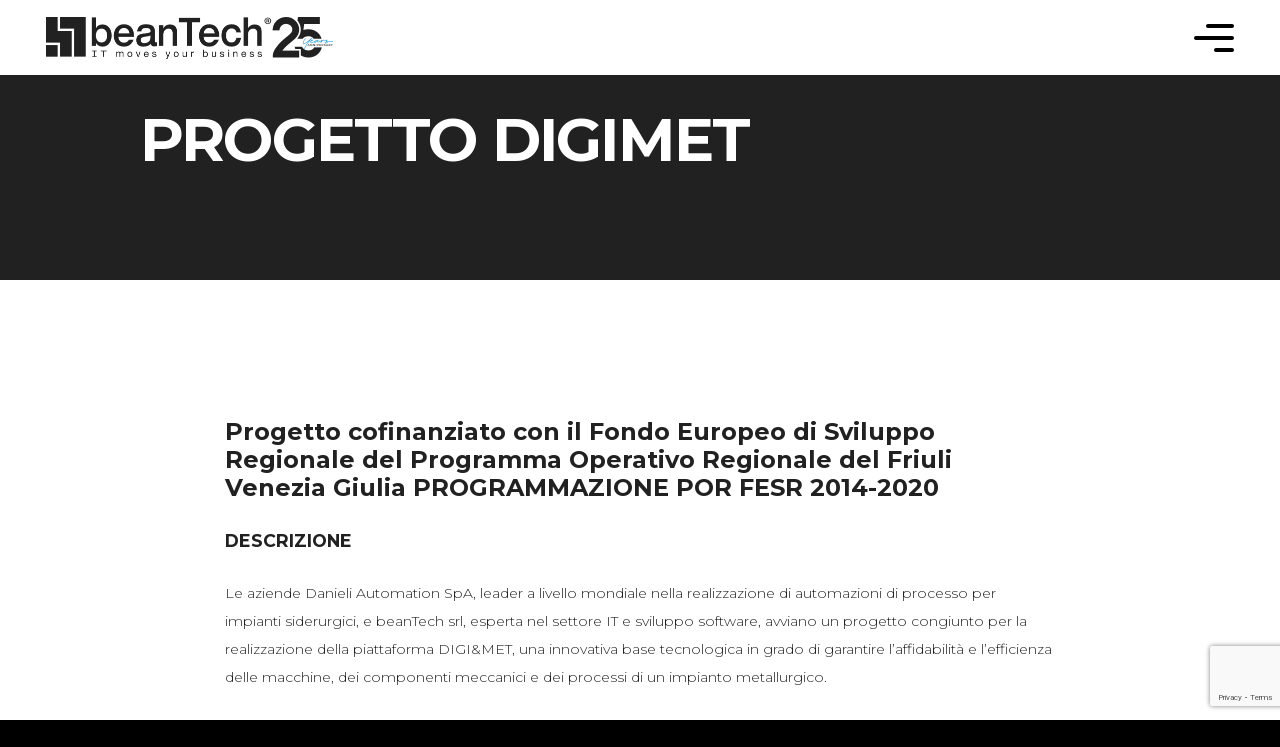

--- FILE ---
content_type: text/html; charset=UTF-8
request_url: https://www.beantech.it/progetto-digimet
body_size: 12154
content:

<!DOCTYPE html>
<html  lang="it">
    <head><style>img.lazy{min-height:1px}</style><link href="https://www.beantech.it/wp-content/plugins/w3-total-cache/pub/js/lazyload.min.js" as="script">
        <meta charset="utf-8">
        <meta name="viewport" content="width=device-width, initial-scale=1">

                    <script>(function(w,d,s,l,i){w[l]=w[l]||[];w[l].push({'gtm.start':new Date().getTime(),event:'gtm.js'});var f=d.getElementsByTagName(s)[0],j=d.createElement(s);j.async=true;j.src="https://gtm.beantech.it/7rnecaagh.js?"+i;f.parentNode.insertBefore(j,f);})(window,document,'script','dataLayer','3jfp=aWQ9R1RNLVdDRFhRN00%3D&sort=desc');</script>
        
        <link rel="preconnect" href="https://use.typekit.net">
        <link rel="preconnect" href="https://fonts.googleapis.com">
        <link rel="preconnect" href="https://fonts.gstatic.com" crossorigin>

        <meta name='robots' content='index, follow, max-image-preview:large, max-snippet:-1, max-video-preview:-1' />
	<style>img:is([sizes="auto" i], [sizes^="auto," i]) { contain-intrinsic-size: 3000px 1500px }</style>
	
	<!-- This site is optimized with the Yoast SEO plugin v26.7 - https://yoast.com/wordpress/plugins/seo/ -->
	<title>Progetto DIGIMET - beanTech</title>
	<link rel="canonical" href="https://www.beantech.it/progetto-digimet/" />
	<meta property="og:locale" content="it_IT" />
	<meta property="og:type" content="article" />
	<meta property="og:title" content="Progetto DIGIMET - beanTech" />
	<meta property="og:description" content="Progetto cofinanziato con il Fondo Europeo di Sviluppo Regionale del Programma Operativo Regionale del Friuli Venezia Giulia PROGRAMMAZIONE POR FESR 2014-2020 DESCRIZIONE Le aziende Danieli Automation SpA, leader a livello mondiale nella realizzazione di automazioni di processo per impianti siderurgici, e beanTech srl, esperta nel settore IT e sviluppo software, avviano un progetto congiunto per [&hellip;]" />
	<meta property="og:url" content="https://www.beantech.it/progetto-digimet/" />
	<meta property="og:site_name" content="beanTech" />
	<meta property="article:modified_time" content="2022-07-11T11:59:54+00:00" />
	<meta property="og:image" content="https://www.beantech.it/wp-content/uploads/2022/07/Por-FESR--300x69.png" />
	<meta name="twitter:card" content="summary_large_image" />
	<meta name="twitter:label1" content="Tempo di lettura stimato" />
	<meta name="twitter:data1" content="1 minuto" />
	<script type="application/ld+json" class="yoast-schema-graph">{"@context":"https://schema.org","@graph":[{"@type":"WebPage","@id":"https://www.beantech.it/progetto-digimet/","url":"https://www.beantech.it/progetto-digimet/","name":"Progetto DIGIMET - beanTech","isPartOf":{"@id":"https://www.beantech.it/#website"},"primaryImageOfPage":{"@id":"https://www.beantech.it/progetto-digimet/#primaryimage"},"image":{"@id":"https://www.beantech.it/progetto-digimet/#primaryimage"},"thumbnailUrl":"https://www.beantech.it/wp-content/uploads/2022/07/Por-FESR--300x69.png","datePublished":"2022-06-21T14:31:06+00:00","dateModified":"2022-07-11T11:59:54+00:00","breadcrumb":{"@id":"https://www.beantech.it/progetto-digimet/#breadcrumb"},"inLanguage":"it-IT","potentialAction":[{"@type":"ReadAction","target":["https://www.beantech.it/progetto-digimet/"]}]},{"@type":"ImageObject","inLanguage":"it-IT","@id":"https://www.beantech.it/progetto-digimet/#primaryimage","url":"https://www.beantech.it/wp-content/uploads/2022/07/Por-FESR-.png","contentUrl":"https://www.beantech.it/wp-content/uploads/2022/07/Por-FESR-.png","width":1696,"height":391},{"@type":"BreadcrumbList","@id":"https://www.beantech.it/progetto-digimet/#breadcrumb","itemListElement":[{"@type":"ListItem","position":1,"name":"Home","item":"https://www.beantech.it/"},{"@type":"ListItem","position":2,"name":"Progetto DIGIMET"}]},{"@type":"WebSite","@id":"https://www.beantech.it/#website","url":"https://www.beantech.it/","name":"beanTech","description":"IT moves your business","potentialAction":[{"@type":"SearchAction","target":{"@type":"EntryPoint","urlTemplate":"https://www.beantech.it/?s={search_term_string}"},"query-input":{"@type":"PropertyValueSpecification","valueRequired":true,"valueName":"search_term_string"}}],"inLanguage":"it-IT"}]}</script>
	<!-- / Yoast SEO plugin. -->


<link rel='dns-prefetch' href='//kit.fontawesome.com' />
<link rel='dns-prefetch' href='//use.typekit.net' />
<link rel='dns-prefetch' href='//fonts.googleapis.com' />
<script type="text/javascript">
/* <![CDATA[ */
window._wpemojiSettings = {"baseUrl":"https:\/\/s.w.org\/images\/core\/emoji\/16.0.1\/72x72\/","ext":".png","svgUrl":"https:\/\/s.w.org\/images\/core\/emoji\/16.0.1\/svg\/","svgExt":".svg","source":{"concatemoji":"https:\/\/www.beantech.it\/wp-includes\/js\/wp-emoji-release.min.js?ver=6.8.3"}};
/*! This file is auto-generated */
!function(s,n){var o,i,e;function c(e){try{var t={supportTests:e,timestamp:(new Date).valueOf()};sessionStorage.setItem(o,JSON.stringify(t))}catch(e){}}function p(e,t,n){e.clearRect(0,0,e.canvas.width,e.canvas.height),e.fillText(t,0,0);var t=new Uint32Array(e.getImageData(0,0,e.canvas.width,e.canvas.height).data),a=(e.clearRect(0,0,e.canvas.width,e.canvas.height),e.fillText(n,0,0),new Uint32Array(e.getImageData(0,0,e.canvas.width,e.canvas.height).data));return t.every(function(e,t){return e===a[t]})}function u(e,t){e.clearRect(0,0,e.canvas.width,e.canvas.height),e.fillText(t,0,0);for(var n=e.getImageData(16,16,1,1),a=0;a<n.data.length;a++)if(0!==n.data[a])return!1;return!0}function f(e,t,n,a){switch(t){case"flag":return n(e,"\ud83c\udff3\ufe0f\u200d\u26a7\ufe0f","\ud83c\udff3\ufe0f\u200b\u26a7\ufe0f")?!1:!n(e,"\ud83c\udde8\ud83c\uddf6","\ud83c\udde8\u200b\ud83c\uddf6")&&!n(e,"\ud83c\udff4\udb40\udc67\udb40\udc62\udb40\udc65\udb40\udc6e\udb40\udc67\udb40\udc7f","\ud83c\udff4\u200b\udb40\udc67\u200b\udb40\udc62\u200b\udb40\udc65\u200b\udb40\udc6e\u200b\udb40\udc67\u200b\udb40\udc7f");case"emoji":return!a(e,"\ud83e\udedf")}return!1}function g(e,t,n,a){var r="undefined"!=typeof WorkerGlobalScope&&self instanceof WorkerGlobalScope?new OffscreenCanvas(300,150):s.createElement("canvas"),o=r.getContext("2d",{willReadFrequently:!0}),i=(o.textBaseline="top",o.font="600 32px Arial",{});return e.forEach(function(e){i[e]=t(o,e,n,a)}),i}function t(e){var t=s.createElement("script");t.src=e,t.defer=!0,s.head.appendChild(t)}"undefined"!=typeof Promise&&(o="wpEmojiSettingsSupports",i=["flag","emoji"],n.supports={everything:!0,everythingExceptFlag:!0},e=new Promise(function(e){s.addEventListener("DOMContentLoaded",e,{once:!0})}),new Promise(function(t){var n=function(){try{var e=JSON.parse(sessionStorage.getItem(o));if("object"==typeof e&&"number"==typeof e.timestamp&&(new Date).valueOf()<e.timestamp+604800&&"object"==typeof e.supportTests)return e.supportTests}catch(e){}return null}();if(!n){if("undefined"!=typeof Worker&&"undefined"!=typeof OffscreenCanvas&&"undefined"!=typeof URL&&URL.createObjectURL&&"undefined"!=typeof Blob)try{var e="postMessage("+g.toString()+"("+[JSON.stringify(i),f.toString(),p.toString(),u.toString()].join(",")+"));",a=new Blob([e],{type:"text/javascript"}),r=new Worker(URL.createObjectURL(a),{name:"wpTestEmojiSupports"});return void(r.onmessage=function(e){c(n=e.data),r.terminate(),t(n)})}catch(e){}c(n=g(i,f,p,u))}t(n)}).then(function(e){for(var t in e)n.supports[t]=e[t],n.supports.everything=n.supports.everything&&n.supports[t],"flag"!==t&&(n.supports.everythingExceptFlag=n.supports.everythingExceptFlag&&n.supports[t]);n.supports.everythingExceptFlag=n.supports.everythingExceptFlag&&!n.supports.flag,n.DOMReady=!1,n.readyCallback=function(){n.DOMReady=!0}}).then(function(){return e}).then(function(){var e;n.supports.everything||(n.readyCallback(),(e=n.source||{}).concatemoji?t(e.concatemoji):e.wpemoji&&e.twemoji&&(t(e.twemoji),t(e.wpemoji)))}))}((window,document),window._wpemojiSettings);
/* ]]> */
</script>
<style id='wp-emoji-styles-inline-css' type='text/css'>

	img.wp-smiley, img.emoji {
		display: inline !important;
		border: none !important;
		box-shadow: none !important;
		height: 1em !important;
		width: 1em !important;
		margin: 0 0.07em !important;
		vertical-align: -0.1em !important;
		background: none !important;
		padding: 0 !important;
	}
</style>
<style id='classic-theme-styles-inline-css' type='text/css'>
/*! This file is auto-generated */
.wp-block-button__link{color:#fff;background-color:#32373c;border-radius:9999px;box-shadow:none;text-decoration:none;padding:calc(.667em + 2px) calc(1.333em + 2px);font-size:1.125em}.wp-block-file__button{background:#32373c;color:#fff;text-decoration:none}
</style>
<style id='global-styles-inline-css' type='text/css'>
:root{--wp--preset--aspect-ratio--square: 1;--wp--preset--aspect-ratio--4-3: 4/3;--wp--preset--aspect-ratio--3-4: 3/4;--wp--preset--aspect-ratio--3-2: 3/2;--wp--preset--aspect-ratio--2-3: 2/3;--wp--preset--aspect-ratio--16-9: 16/9;--wp--preset--aspect-ratio--9-16: 9/16;--wp--preset--color--black: #000000;--wp--preset--color--cyan-bluish-gray: #abb8c3;--wp--preset--color--white: #ffffff;--wp--preset--color--pale-pink: #f78da7;--wp--preset--color--vivid-red: #cf2e2e;--wp--preset--color--luminous-vivid-orange: #ff6900;--wp--preset--color--luminous-vivid-amber: #fcb900;--wp--preset--color--light-green-cyan: #7bdcb5;--wp--preset--color--vivid-green-cyan: #00d084;--wp--preset--color--pale-cyan-blue: #8ed1fc;--wp--preset--color--vivid-cyan-blue: #0693e3;--wp--preset--color--vivid-purple: #9b51e0;--wp--preset--gradient--vivid-cyan-blue-to-vivid-purple: linear-gradient(135deg,rgba(6,147,227,1) 0%,rgb(155,81,224) 100%);--wp--preset--gradient--light-green-cyan-to-vivid-green-cyan: linear-gradient(135deg,rgb(122,220,180) 0%,rgb(0,208,130) 100%);--wp--preset--gradient--luminous-vivid-amber-to-luminous-vivid-orange: linear-gradient(135deg,rgba(252,185,0,1) 0%,rgba(255,105,0,1) 100%);--wp--preset--gradient--luminous-vivid-orange-to-vivid-red: linear-gradient(135deg,rgba(255,105,0,1) 0%,rgb(207,46,46) 100%);--wp--preset--gradient--very-light-gray-to-cyan-bluish-gray: linear-gradient(135deg,rgb(238,238,238) 0%,rgb(169,184,195) 100%);--wp--preset--gradient--cool-to-warm-spectrum: linear-gradient(135deg,rgb(74,234,220) 0%,rgb(151,120,209) 20%,rgb(207,42,186) 40%,rgb(238,44,130) 60%,rgb(251,105,98) 80%,rgb(254,248,76) 100%);--wp--preset--gradient--blush-light-purple: linear-gradient(135deg,rgb(255,206,236) 0%,rgb(152,150,240) 100%);--wp--preset--gradient--blush-bordeaux: linear-gradient(135deg,rgb(254,205,165) 0%,rgb(254,45,45) 50%,rgb(107,0,62) 100%);--wp--preset--gradient--luminous-dusk: linear-gradient(135deg,rgb(255,203,112) 0%,rgb(199,81,192) 50%,rgb(65,88,208) 100%);--wp--preset--gradient--pale-ocean: linear-gradient(135deg,rgb(255,245,203) 0%,rgb(182,227,212) 50%,rgb(51,167,181) 100%);--wp--preset--gradient--electric-grass: linear-gradient(135deg,rgb(202,248,128) 0%,rgb(113,206,126) 100%);--wp--preset--gradient--midnight: linear-gradient(135deg,rgb(2,3,129) 0%,rgb(40,116,252) 100%);--wp--preset--font-size--small: 13px;--wp--preset--font-size--medium: 20px;--wp--preset--font-size--large: 36px;--wp--preset--font-size--x-large: 42px;--wp--preset--spacing--20: 0.44rem;--wp--preset--spacing--30: 0.67rem;--wp--preset--spacing--40: 1rem;--wp--preset--spacing--50: 1.5rem;--wp--preset--spacing--60: 2.25rem;--wp--preset--spacing--70: 3.38rem;--wp--preset--spacing--80: 5.06rem;--wp--preset--shadow--natural: 6px 6px 9px rgba(0, 0, 0, 0.2);--wp--preset--shadow--deep: 12px 12px 50px rgba(0, 0, 0, 0.4);--wp--preset--shadow--sharp: 6px 6px 0px rgba(0, 0, 0, 0.2);--wp--preset--shadow--outlined: 6px 6px 0px -3px rgba(255, 255, 255, 1), 6px 6px rgba(0, 0, 0, 1);--wp--preset--shadow--crisp: 6px 6px 0px rgba(0, 0, 0, 1);}:where(.is-layout-flex){gap: 0.5em;}:where(.is-layout-grid){gap: 0.5em;}body .is-layout-flex{display: flex;}.is-layout-flex{flex-wrap: wrap;align-items: center;}.is-layout-flex > :is(*, div){margin: 0;}body .is-layout-grid{display: grid;}.is-layout-grid > :is(*, div){margin: 0;}:where(.wp-block-columns.is-layout-flex){gap: 2em;}:where(.wp-block-columns.is-layout-grid){gap: 2em;}:where(.wp-block-post-template.is-layout-flex){gap: 1.25em;}:where(.wp-block-post-template.is-layout-grid){gap: 1.25em;}.has-black-color{color: var(--wp--preset--color--black) !important;}.has-cyan-bluish-gray-color{color: var(--wp--preset--color--cyan-bluish-gray) !important;}.has-white-color{color: var(--wp--preset--color--white) !important;}.has-pale-pink-color{color: var(--wp--preset--color--pale-pink) !important;}.has-vivid-red-color{color: var(--wp--preset--color--vivid-red) !important;}.has-luminous-vivid-orange-color{color: var(--wp--preset--color--luminous-vivid-orange) !important;}.has-luminous-vivid-amber-color{color: var(--wp--preset--color--luminous-vivid-amber) !important;}.has-light-green-cyan-color{color: var(--wp--preset--color--light-green-cyan) !important;}.has-vivid-green-cyan-color{color: var(--wp--preset--color--vivid-green-cyan) !important;}.has-pale-cyan-blue-color{color: var(--wp--preset--color--pale-cyan-blue) !important;}.has-vivid-cyan-blue-color{color: var(--wp--preset--color--vivid-cyan-blue) !important;}.has-vivid-purple-color{color: var(--wp--preset--color--vivid-purple) !important;}.has-black-background-color{background-color: var(--wp--preset--color--black) !important;}.has-cyan-bluish-gray-background-color{background-color: var(--wp--preset--color--cyan-bluish-gray) !important;}.has-white-background-color{background-color: var(--wp--preset--color--white) !important;}.has-pale-pink-background-color{background-color: var(--wp--preset--color--pale-pink) !important;}.has-vivid-red-background-color{background-color: var(--wp--preset--color--vivid-red) !important;}.has-luminous-vivid-orange-background-color{background-color: var(--wp--preset--color--luminous-vivid-orange) !important;}.has-luminous-vivid-amber-background-color{background-color: var(--wp--preset--color--luminous-vivid-amber) !important;}.has-light-green-cyan-background-color{background-color: var(--wp--preset--color--light-green-cyan) !important;}.has-vivid-green-cyan-background-color{background-color: var(--wp--preset--color--vivid-green-cyan) !important;}.has-pale-cyan-blue-background-color{background-color: var(--wp--preset--color--pale-cyan-blue) !important;}.has-vivid-cyan-blue-background-color{background-color: var(--wp--preset--color--vivid-cyan-blue) !important;}.has-vivid-purple-background-color{background-color: var(--wp--preset--color--vivid-purple) !important;}.has-black-border-color{border-color: var(--wp--preset--color--black) !important;}.has-cyan-bluish-gray-border-color{border-color: var(--wp--preset--color--cyan-bluish-gray) !important;}.has-white-border-color{border-color: var(--wp--preset--color--white) !important;}.has-pale-pink-border-color{border-color: var(--wp--preset--color--pale-pink) !important;}.has-vivid-red-border-color{border-color: var(--wp--preset--color--vivid-red) !important;}.has-luminous-vivid-orange-border-color{border-color: var(--wp--preset--color--luminous-vivid-orange) !important;}.has-luminous-vivid-amber-border-color{border-color: var(--wp--preset--color--luminous-vivid-amber) !important;}.has-light-green-cyan-border-color{border-color: var(--wp--preset--color--light-green-cyan) !important;}.has-vivid-green-cyan-border-color{border-color: var(--wp--preset--color--vivid-green-cyan) !important;}.has-pale-cyan-blue-border-color{border-color: var(--wp--preset--color--pale-cyan-blue) !important;}.has-vivid-cyan-blue-border-color{border-color: var(--wp--preset--color--vivid-cyan-blue) !important;}.has-vivid-purple-border-color{border-color: var(--wp--preset--color--vivid-purple) !important;}.has-vivid-cyan-blue-to-vivid-purple-gradient-background{background: var(--wp--preset--gradient--vivid-cyan-blue-to-vivid-purple) !important;}.has-light-green-cyan-to-vivid-green-cyan-gradient-background{background: var(--wp--preset--gradient--light-green-cyan-to-vivid-green-cyan) !important;}.has-luminous-vivid-amber-to-luminous-vivid-orange-gradient-background{background: var(--wp--preset--gradient--luminous-vivid-amber-to-luminous-vivid-orange) !important;}.has-luminous-vivid-orange-to-vivid-red-gradient-background{background: var(--wp--preset--gradient--luminous-vivid-orange-to-vivid-red) !important;}.has-very-light-gray-to-cyan-bluish-gray-gradient-background{background: var(--wp--preset--gradient--very-light-gray-to-cyan-bluish-gray) !important;}.has-cool-to-warm-spectrum-gradient-background{background: var(--wp--preset--gradient--cool-to-warm-spectrum) !important;}.has-blush-light-purple-gradient-background{background: var(--wp--preset--gradient--blush-light-purple) !important;}.has-blush-bordeaux-gradient-background{background: var(--wp--preset--gradient--blush-bordeaux) !important;}.has-luminous-dusk-gradient-background{background: var(--wp--preset--gradient--luminous-dusk) !important;}.has-pale-ocean-gradient-background{background: var(--wp--preset--gradient--pale-ocean) !important;}.has-electric-grass-gradient-background{background: var(--wp--preset--gradient--electric-grass) !important;}.has-midnight-gradient-background{background: var(--wp--preset--gradient--midnight) !important;}.has-small-font-size{font-size: var(--wp--preset--font-size--small) !important;}.has-medium-font-size{font-size: var(--wp--preset--font-size--medium) !important;}.has-large-font-size{font-size: var(--wp--preset--font-size--large) !important;}.has-x-large-font-size{font-size: var(--wp--preset--font-size--x-large) !important;}
:where(.wp-block-post-template.is-layout-flex){gap: 1.25em;}:where(.wp-block-post-template.is-layout-grid){gap: 1.25em;}
:where(.wp-block-columns.is-layout-flex){gap: 2em;}:where(.wp-block-columns.is-layout-grid){gap: 2em;}
:root :where(.wp-block-pullquote){font-size: 1.5em;line-height: 1.6;}
</style>
<link rel='stylesheet' id='contact-form-7-css' href='https://www.beantech.it/wp-content/plugins/contact-form-7/includes/css/styles.css?ver=6.1.4' type='text/css' media='all' />
<link rel='stylesheet' id='crp-style-rounded-thumbs-css' href='https://www.beantech.it/wp-content/plugins/contextual-related-posts/css/rounded-thumbs.min.css?ver=4.1.0' type='text/css' media='all' />
<style id='crp-style-rounded-thumbs-inline-css' type='text/css'>

			.crp_related.crp-rounded-thumbs a {
				width: 150px;
                height: 150px;
				text-decoration: none;
			}
			.crp_related.crp-rounded-thumbs img {
				max-width: 150px;
				margin: auto;
			}
			.crp_related.crp-rounded-thumbs .crp_title {
				width: 100%;
			}
			
</style>
<link rel='stylesheet' id='fonts-css' href='https://use.typekit.net/npp2opa.css?ver=6.8.3' type='text/css' media='all' />
<link rel='stylesheet' id='googlefonts-css' href='https://fonts.googleapis.com/css2?family=Montserrat%3Aital%2Cwght%400%2C300%3B0%2C400%3B0%2C700%3B0%2C800%3B1%2C300%3B1%2C700&#038;display=swap&#038;ver=6.8.3' type='text/css' media='all' />
<link rel='stylesheet' id='flickity-css' href='https://www.beantech.it/wp-content/themes/beantech/vendors/flickity/flickity.min.css?ver=6.8.3' type='text/css' media='all' />
<link rel='stylesheet' id='lightgallery-css' href='https://www.beantech.it/wp-content/themes/beantech/vendors/lightgallery/css/lightgallery.css?ver=6.8.3' type='text/css' media='all' />
<link rel='stylesheet' id='lightgallery_fullscreen-css' href='https://www.beantech.it/wp-content/themes/beantech/vendors/lightgallery/css/lg-fullscreen.css?ver=6.8.3' type='text/css' media='all' />
<link rel='stylesheet' id='app-css' href='https://www.beantech.it/wp-content/themes/beantech/css/app.seisnet.min.css?ver=6.8.3' type='text/css' media='all' />
<link rel='stylesheet' id='app_april24-css' href='https://www.beantech.it/wp-content/themes/beantech/css/app.april24.min.css?ver=6.8.3' type='text/css' media='all' />
<link rel='stylesheet' id='wp-pagenavi-css' href='https://www.beantech.it/wp-content/plugins/wp-pagenavi/pagenavi-css.css?ver=2.70' type='text/css' media='all' />
<script type="text/javascript" src="https://kit.fontawesome.com/ad3fdb7c3a.js?ver=6.8.3" id="fontawesome-js"></script>
<link rel="https://api.w.org/" href="https://www.beantech.it/wp-json/" /><link rel="alternate" title="JSON" type="application/json" href="https://www.beantech.it/wp-json/wp/v2/pages/33478" /><link rel="EditURI" type="application/rsd+xml" title="RSD" href="https://www.beantech.it/xmlrpc.php?rsd" />
<meta name="generator" content="WordPress 6.8.3" />
<link rel='shortlink' href='https://www.beantech.it/?p=33478' />
<link rel="alternate" title="oEmbed (JSON)" type="application/json+oembed" href="https://www.beantech.it/wp-json/oembed/1.0/embed?url=https%3A%2F%2Fwww.beantech.it%2Fprogetto-digimet%2F" />
<link rel="alternate" title="oEmbed (XML)" type="text/xml+oembed" href="https://www.beantech.it/wp-json/oembed/1.0/embed?url=https%3A%2F%2Fwww.beantech.it%2Fprogetto-digimet%2F&#038;format=xml" />
<link rel="icon" href="https://www.beantech.it/wp-content/uploads/2022/05/cropped-favicon-beantech-32x32.png" sizes="32x32" />
<link rel="icon" href="https://www.beantech.it/wp-content/uploads/2022/05/cropped-favicon-beantech-192x192.png" sizes="192x192" />
<link rel="apple-touch-icon" href="https://www.beantech.it/wp-content/uploads/2022/05/cropped-favicon-beantech-180x180.png" />
<meta name="msapplication-TileImage" content="https://www.beantech.it/wp-content/uploads/2022/05/cropped-favicon-beantech-270x270.png" />
    </head>
    <body class="wp-singular page-template-default page page-id-33478 wp-theme-beantech js-body has-padding">
    		<noscript><iframe src="https://gtm.beantech.it/ns.html?id=GTM-WCDXQ7M" height="0" width="0" style="display:none;visibility:hidden"></iframe></noscript>
    
        <header class="header js-header" data-logo-positive="https://www.beantech.it/wp-content/uploads/2026/01/logo_beanTech®25_black_84h.png" data-logo-negative="https://www.beantech.it/wp-content/uploads/2026/01/logo_beanTech®25_white_84h.png">
        <a href="https://www.beantech.it">
            <img class="header__logo lazy" src="data:image/svg+xml,%3Csvg%20xmlns='http://www.w3.org/2000/svg'%20viewBox='0%200%20573%2084'%3E%3C/svg%3E" data-src="https://www.beantech.it/wp-content/uploads/2026/01/logo_beanTech®25_black_84h.png" alt="beanTech" />
        </a>
        <div class="header__navs">
                    <nav class="nav-languages">
            <ul class="nav-languages__list">
                                            </ul>
        </nav>
                <button class="nav-main__toggle js-nav-main-toggle">
                <span class="label">MENU</span>
            </button>
        </div>
    </header>
    <div class="nav-main js-nav-main">
        <div class="container">
            <nav class="nav-main__main js-nav-main-main"><ul><li><button class="h2 h2--menu link js-nav-main-main-link"><span>Chi siamo</span></button>
<ul class="js-nav-main-main-submenu">
<li><a onclick="dataLayer.push({ event: 'cx_mainnav_click', link_label: 'beanTech' })" class="link link--white js-nav-main-main-sublink" href="https://www.beantech.it/chi-siamo/"><span>beanTech</span></a><span class="js-nav-main-main-sublink-description"><span>Creiamo nuovi scenari, unendo talenti, tecnologie e valori. </span></span></li><li><a onclick="dataLayer.push({ event: 'cx_mainnav_click', link_label: 'Persone' })" class="link link--white js-nav-main-main-sublink" href="https://www.beantech.it/chi-siamo/people/"><span>Persone</span></a><span class="js-nav-main-main-sublink-description"><span>Il cuore pulsante della nostra azienda: persone, iniziative e lavoro di squadra.</span></span></li><li><a onclick="dataLayer.push({ event: 'cx_mainnav_click', link_label: 'Partner &#038; certificazioni' })" class="link link--white js-nav-main-main-sublink" href="https://www.beantech.it/chi-siamo/partner-certificazioni/"><span>Partner &#038; certificazioni</span></a><span class="js-nav-main-main-sublink-description"><span>Evolviamo continuamente grazie a nuove partnership, collaborazioni e sfide.</span></span></li><li><a onclick="dataLayer.push({ event: 'cx_mainnav_click', link_label: 'Sostenibilità' })" class="link link--white js-nav-main-main-sublink" href="https://www.beantech.it/sostenibilita/"><span>Sostenibilità</span></a><span class="js-nav-main-main-sublink-description"><span>Connettiamo il mondo con impegno, attenzione e rispetto.</span></span></li><li><a onclick="dataLayer.push({ event: 'cx_mainnav_click', link_label: 'Compliance' })" class="link link--white js-nav-main-main-sublink" href="https://www.beantech.it/chi-siamo/compliance/"><span>Compliance</span></a><span class="js-nav-main-main-sublink-description"><span>Investiamo su conformità, trasparenza e operatività responsabile.</span></span></li></ul>
</li><li><button class="h2 h2--menu link js-nav-main-main-link"><span>Cosa facciamo</span></button>
<ul class="js-nav-main-main-submenu">
<li><a onclick="dataLayer.push({ event: 'cx_mainnav_click', link_label: 'Infrastructure Modernization' })" class="link link--white js-nav-main-main-sublink" href="https://www.beantech.it/aree-di-business/infrastructure-modernization/"><span>Infrastructure Modernization</span></a><span class="js-nav-main-main-sublink-description"><span>Fai evolvere la tua infrastruttura IT con soluzioni innovative e cloud ready</span></span></li><li><a onclick="dataLayer.push({ event: 'cx_mainnav_click', link_label: 'Managed Services &#038; Cybersecurity' })" class="link link--white js-nav-main-main-sublink" href="https://www.beantech.it/aree-di-business/managed-services-cybersecurity/"><span>Managed Services &#038; Cybersecurity</span></a><span class="js-nav-main-main-sublink-description"><span>Demanda la gestione IT a un partner certificato e metti al sicuro il tuo business</span></span></li><li><a onclick="dataLayer.push({ event: 'cx_mainnav_click', link_label: 'Smart Factory' })" class="link link--white js-nav-main-main-sublink" href="https://www.beantech.it/aree-di-business/smart-factory/"><span>Smart Factory</span></a><span class="js-nav-main-main-sublink-description"><span>Pianifica, gestisci e monitora i processi, le macchine e l'impianto produttivo</span></span></li><li><a onclick="dataLayer.push({ event: 'cx_mainnav_click', link_label: 'Artificial Intelligence' })" class="link link--white js-nav-main-main-sublink" href="https://www.beantech.it/aree-di-business/artificial-intelligence/"><span>Artificial Intelligence</span></a><span class="js-nav-main-main-sublink-description"><span>Rivoluziona quello che fai e come lo fai grazie ad architetture basate sull'AI</span></span></li><li><a onclick="dataLayer.push({ event: 'cx_mainnav_click', link_label: 'Big Data & Analytics' })" class="link link--white js-nav-main-main-sublink" href="https://www.beantech.it/aree-di-business/bigdata-analytics/"><span>Big Data & Analytics</span></a><span class="js-nav-main-main-sublink-description"><span>Estrai, esplora e analizza i data-insights per convertirli in valore per il tuo business</span></span></li><li><a onclick="dataLayer.push({ event: 'cx_mainnav_click', link_label: 'Business Applications' })" class="link link--white js-nav-main-main-sublink" href="https://www.beantech.it/aree-di-business/business-applications/"><span>Business Applications</span></a><span class="js-nav-main-main-sublink-description"><span>Migliora l’efficienza, la collaborazione e la produttività della tua organizzazione</span></span></li></ul>
</li><li><a onclick="dataLayer.push({ event: 'cx_mainnav_click', link_label: 'Settori' })" class="h2 h2--menu link js-nav-main-main-link" href="https://www.beantech.it/settori/"><span>Settori</span></a></li><li><a onclick="dataLayer.push({ event: 'cx_mainnav_click', link_label: 'Case studies' })" class="h2 h2--menu link js-nav-main-main-link" href="https://www.beantech.it/case-studies/"><span>Case studies</span></a></li><li><a onclick="dataLayer.push({ event: 'cx_mainnav_click', link_label: 'Contatti' })" class="h2 h2--menu link js-nav-main-main-link" href="https://www.beantech.it/contatti/"><span>Contatti</span></a></li></ul></nav>            <nav class="nav-main__secondary"><ul><li><a onclick="dataLayer.push({ event: 'cx_mainnav_click', link_label: 'Academy' })" class="link link--primary js-nav-main-secondary-link" href="https://www.beantech.it/academy/"><span>Academy</span></a></li><li><a onclick="dataLayer.push({ event: 'cx_mainnav_click', link_label: 'Eventi' })" class="link link--primary js-nav-main-secondary-link" href="https://www.beantech.it/eventi/"><span>Eventi</span></a></li><li><a onclick="dataLayer.push({ event: 'cx_mainnav_click', link_label: 'News' })" class="link link--primary js-nav-main-secondary-link" href="https://www.beantech.it/blog/"><span>News</span></a></li><li><a onclick="dataLayer.push({ event: 'cx_mainnav_click', link_label: 'Jobs' })" class="link link--primary js-nav-main-secondary-link" href="https://www.beantech.it/jobs/"><span>Jobs</span></a></li><li><a onclick="dataLayer.push({ event: 'cx_mainnav_click', link_label: 'Supporto' })" class="link link--primary js-nav-main-secondary-link" href="https://www.beantech.it/supporto/"><span>Supporto</span></a></li></ul></nav>        </div>
    </div>
<main>
    
    <div class="informativa informativa--alt"  data-gsap-header="informativa">
        <div class="container">
            <div class="row">
                <div class="col-12 col-lg-11 offset-xl-1 col-lg-10">
                    
                    <h1 class="informativa__title gsap-informativa-title-container">
                        <span class="gsap-informativa-title">
                            Progetto DIGIMET                        </span>
                    </h1>
                </div>
            </div>
        </div>
    </div>
        <div class="ckeditor ">
        <div class="container">
            <div class="row justify-content-center">
                <div class="col-12 col-lg-10 col-xl-8 u-content">
                    <h2><strong>Progetto cofinanziato con il Fondo Europeo di Sviluppo Regionale del Programma Operativo Regionale del Friuli Venezia Giulia PROGRAMMAZIONE POR FESR 2014-2020</strong></h2>
<h3><strong>DESCRIZIONE</strong></h3>
<p>Le aziende Danieli Automation SpA, leader a livello mondiale nella realizzazione di automazioni di processo per impianti siderurgici, e beanTech srl, esperta nel settore IT e sviluppo software, avviano un progetto congiunto per la realizzazione della piattaforma DIGI&amp;MET, una innovativa base tecnologica in grado di garantire l’affidabilità e l’efficienza delle macchine, dei componenti meccanici e dei processi di un impianto metallurgico.</p>
<h3><strong>OBIETTIVO</strong></h3>
<p>La struttura di DIGI&amp;MET sarà mirata alla fornitura di servizi data-driven, e nella fattispecie i servizi di Manutenzione predittiva (Q-Maintenance), Efficientamento energetico (Q-Energy), Ottimizzazione del processo (Q-Process), Pianificazione e gestione della produzione (Q-Manufacturing).</p>
<h3><strong>RISULTATI</strong></h3>
<p>Con l’adozione della piattaforma DIGI&amp;MET, l’efficienza operativa degli impianti verrà monitorata più a fondo consentendo l’adozione delle azioni più adeguate all’ottimizzazione dell’utilizzo delle risorse e dei tempi di esecuzione, passando da un approccio reattivo o preventivo ad un approccio predittivo, volto ad individuare i fattori principali che influenzano il tempo di vita degli impianti.</p>
<p>&nbsp;</p>
<p>Bando POR FESR 2014-2020. Attività 1.3a. DGR n. 646/2016. Pratica n. 23606/RS/2016</p>
<p>Potenziale contributo concedibile: 160.984,25 euro (decreto n. 3427/PROTUR dd. 30/12/2016)</p>
<p>Spesa complessiva del progetto ammessa: € 459.955,00</p>
<p><strong>PROGETTO FINANZIATO NELL’AMBITO DEL POR FESR 2014-2020 – ATTIVITA’ 1.3.a</strong><br />
Contributo concesso a beanTech pari a 171.422,79 € di risorse POR FESR 2014-2020 su una spesa ammissibile di 311.677,80 €</p>
<p><img decoding="async" class="alignnone wp-image-35077 lazy" src="data:image/svg+xml,%3Csvg%20xmlns='http://www.w3.org/2000/svg'%20viewBox='0%200%20417%2096'%3E%3C/svg%3E" data-src="https://www.beantech.it/wp-content/uploads/2022/07/Por-FESR--300x69.png" alt="" width="417" height="96" data-srcset="https://www.beantech.it/wp-content/uploads/2022/07/Por-FESR--300x69.png 300w, https://www.beantech.it/wp-content/uploads/2022/07/Por-FESR--1024x236.png 1024w, https://www.beantech.it/wp-content/uploads/2022/07/Por-FESR--768x177.png 768w, https://www.beantech.it/wp-content/uploads/2022/07/Por-FESR--1536x354.png 1536w, https://www.beantech.it/wp-content/uploads/2022/07/Por-FESR-.png 1696w" data-sizes="(max-width: 417px) 100vw, 417px" /></p>
                </div>
                <!--
                    <div class="col-12 col-lg-10 col-xl-8">
                        <div class="ckeditor__download">
                            <a class="button button--primary" href="" target="_blank"></a>
                        </div>
                    </div>
                -->            </div>
        </div>
    </div>
</main>

    <section id="richiedi-informazioni" class="sec29" data-gsap-section="sec29">
    <div class="container">
        <div class="row justify-content-center">
            <div class="col-12 col-lg-5 col-xl-4">
                <span class="gsap-sec29-title-container">
                    <span class="gsap-sec29-title">
                        <span class="sec29__pre-title">Vuoi saperne di più?</span>
                        <h2 class="sec29__title">Siamo a tua disposizione</h2>
                    </span>
                </span>
                <span class="gsap-sec29-form-container">
                    <span class="gsap-sec29-form">
                        
<div class="wpcf7 no-js" id="wpcf7-f30432-o1" lang="it-IT" dir="ltr" data-wpcf7-id="30432">
<div class="screen-reader-response"><p role="status" aria-live="polite" aria-atomic="true"></p> <ul></ul></div>
<form action="/progetto-digimet#wpcf7-f30432-o1" method="post" class="wpcf7-form init sec29__form" aria-label="Modulo di contatto" novalidate="novalidate" data-status="init">
<fieldset class="hidden-fields-container"><input type="hidden" name="_wpcf7" value="30432" /><input type="hidden" name="_wpcf7_version" value="6.1.4" /><input type="hidden" name="_wpcf7_locale" value="it_IT" /><input type="hidden" name="_wpcf7_unit_tag" value="wpcf7-f30432-o1" /><input type="hidden" name="_wpcf7_container_post" value="0" /><input type="hidden" name="_wpcf7_posted_data_hash" value="" /><input type="hidden" name="_wpcf7dtx_version" value="5.0.4" /><input type="hidden" name="_wpcf7_recaptcha_response" value="" />
</fieldset>
<div class="form__row">
<span class="wpcf7-form-control-wrap" data-name="name_and_surname"><input size="40" maxlength="400" class="wpcf7-form-control wpcf7-text wpcf7-validates-as-required form__field form__field--text" aria-required="true" aria-invalid="false" placeholder="Nome e Cognome*" value="" type="text" name="name_and_surname" /></span>

</div>

<div class="form__row">
<span class="wpcf7-form-control-wrap" data-name="email"><input size="40" maxlength="400" class="wpcf7-form-control wpcf7-email wpcf7-validates-as-required wpcf7-text wpcf7-validates-as-email form__field form__field--text" aria-required="true" aria-invalid="false" placeholder="Email aziendale*" value="" type="email" name="email" /></span>
</div>

<div class="form__row">
<span class="wpcf7-form-control-wrap" data-name="phone"><input size="40" maxlength="400" class="wpcf7-form-control wpcf7-tel wpcf7-validates-as-required wpcf7-text wpcf7-validates-as-tel form__field form__field--text" aria-required="true" aria-invalid="false" placeholder="Telefono*" value="" type="tel" name="phone" /></span>
</div>

<div class="form__row">
<span class="wpcf7-form-control-wrap" data-name="message"><textarea cols="0" rows="5" maxlength="2000" class="wpcf7-form-control wpcf7-textarea wpcf7-validates-as-required form__field form__field--textarea" aria-required="true" aria-invalid="false" placeholder="Come possiamo aiutarti?" name="message"></textarea></span>
</div>

<div class="form__disclaimer">
Cliccando su “Contattaci” acconsenti al trattamento dei tuoi dati personali in merito all'<a href="/informativa-privacy" target="_blank">informativa sulla privacy</a>.
</div>

<div class="form__cta">
<input class="wpcf7-form-control wpcf7-submit has-spinner button button--black" type="submit" value="Contattaci" />
</div><div class="wpcf7-response-output" aria-hidden="true"></div>
</form>
</div>
                        <p class="sec29__text">
                            <span>oppure puoi chiamarci al numero</span> <a class="link link--primary" href="tel:00390432889787">+39 0432 889787 <i class="fa-solid fa-phone-arrow-up-right"></i></a>
                        </p>
                                            </span>
                </span>
            </div>
        </div>
    </div>
        </section>

        <footer class="footer">
            <div class="footer-info">
                <div class="container">
                    <div class="row">
                        <div class="col-12 footer-info__col">
                            <figure class="footer-info__logo">
                                <img class="lazy" src="data:image/svg+xml,%3Csvg%20xmlns='http://www.w3.org/2000/svg'%20viewBox='0%200%20573%2084'%3E%3C/svg%3E" data-src="https://www.beantech.it/wp-content/uploads/2026/01/logo_beanTech®25_white_84h.png" alt="beanTech" />
                            </figure>
                        </div>
                        <div class="col-12 col-lg-3 footer-info__col">
                            <div class="footer__widget">
                                <p>Affianchiamo le aziende nelle sfide della Digital Transformation e le aiutiamo a cogliere nuove opportunità con le tecnologie digitali.</p>
                                <address>
                                    <ul>
                                                                                    <li>
                                                <span class="title">Sede legale e operativa</span>
                                                <span class="address">Via Ivrea, 5 Udine (UD) </span>
                                                                                                    <span class="phone">Tel: +39 0432 889787</span>
                                                                                            </li>
                                                                                    <li>
                                                <span class="title">Filiale</span>
                                                <span class="address">c/o Centro Direzionale Omega<br />
Via Luigi Peron 1, Venezia (VE)</span>
                                                                                                    <span class="phone">Tel: +39 0432 889787</span>
                                                                                            </li>
                                                                                <li>
                                            P.I. - C.F. 02175740303 - SDI A4707H7                                        </li>
                                    </ul>
                                </address>
                            </div>
                        </div>
                        <div class="col-12 offset-lg-2 col-lg-3 footer-info__col">
                            <div class="footer__widget ">
                                <h3 class="footer__title">Progetti finanziati</h3>
                                <nav class="nav-projects"><ul id="menu-menu-progetti" class="nav-projects__list"><li class="nav-projects__item"><a class="nav-projects__link link link--gray60" href="https://www.beantech.it/progetto-inest-aivis-fos/">Progetto iNEST “AIVIS-FOS”</a></li><li class="nav-projects__item"><a class="nav-projects__link link link--gray60" href="https://www.beantech.it/progetto-inest-indomate/">Progetto iNEST “INDOMATE”</a></li><li class="nav-projects__item"><a class="nav-projects__link link link--gray60" href="https://www.beantech.it/progetto-inest-due-goes/">Progetto iNEST “DUE-GOES”</a></li><li class="nav-projects__item"><a class="nav-projects__link link link--gray60" href="https://www.beantech.it/installazione-impianto-fotovoltaico/">Impianto fotovoltaico</a></li><li class="nav-projects__item"><a class="nav-projects__link link link--gray60" href="https://www.beantech.it/piattaforma-presidio-gestione-strutturata/">Piattaforma operativa aziendale</a></li><li class="nav-projects__item"><a class="nav-projects__link link link--gray60" href="https://www.beantech.it/progetto-plantgenai/">Progetto “PlantGen.AI”</a></li><li class="nav-projects__item"><a class="nav-projects__link link link--gray60" href="https://www.beantech.it/progetto-aim-artificial-intelligence-for-manufacturing/">Progetto AIM</a></li><li class="nav-projects__item"><a class="nav-projects__link link link--gray60" href="https://www.beantech.it/progetto-iarepam-intelligenza-artificiale-per-la-realizzazione-efficiente-di-una-protesi-in-additive-manufacturing-progetto/">Progetto IAREPAM</a></li></ul></nav>                            </div>
                        </div>
                        <div class="col-12 offset-lg-1 col-lg-3 footer-info__col">
                            <div class="footer__widget">
                                <h3 class="footer__title">Follow us</h3>
                                <nav class="nav-socials"><ul id="menu-menu-socials" class="nav-socials__list"><li class="nav-socials__item"><a class="nav-socials__link link link--white-inv" href="https://www.facebook.com/beanTechIT/" target="_blank"><i class="fab fa-facebook-square"></i></a></li><li class="nav-socials__item"><a class="nav-socials__link link link--white-inv" href="https://www.linkedin.com/company/beantech/" target="_blank"><i class="fab fa-linkedin"></i></a></li><li class="nav-socials__item"><a class="nav-socials__link link link--white-inv" href="https://www.instagram.com/beantech_it/" target="_blank"><i class="fab fa-instagram-square"></i></a></li><li class="nav-socials__item"><a class="nav-socials__link link link--white-inv" href="https://www.youtube.com/user/BeanTechSRL" target="_blank"><i class="fab fa-youtube-square"></i></a></li></ul></nav>                            </div>
                            <div class="footer__widget text-white">
                                
<div class="wpcf7 no-js" id="wpcf7-f33309-o2" lang="it-IT" dir="ltr" data-wpcf7-id="33309">
<div class="screen-reader-response"><p role="status" aria-live="polite" aria-atomic="true"></p> <ul></ul></div>
<form action="/progetto-digimet#wpcf7-f33309-o2" method="post" class="wpcf7-form init form-newsletter js-form-newsletter" aria-label="Modulo di contatto" novalidate="novalidate" data-status="init">
<fieldset class="hidden-fields-container"><input type="hidden" name="_wpcf7" value="33309" /><input type="hidden" name="_wpcf7_version" value="6.1.4" /><input type="hidden" name="_wpcf7_locale" value="it_IT" /><input type="hidden" name="_wpcf7_unit_tag" value="wpcf7-f33309-o2" /><input type="hidden" name="_wpcf7_container_post" value="0" /><input type="hidden" name="_wpcf7_posted_data_hash" value="" /><input type="hidden" name="_wpcf7dtx_version" value="5.0.4" /><input type="hidden" name="_wpcf7_recaptcha_response" value="" />
</fieldset>
<div class="form-newsletter__label js-form-newsletter-label">Rimani aggiornato</div>
<span class="wpcf7-form-control-wrap" data-name="email"><input size="40" maxlength="400" class="wpcf7-form-control wpcf7-email wpcf7-validates-as-required wpcf7-text wpcf7-validates-as-email form-newsletter__field js-form-newsletter-field" aria-required="true" aria-invalid="false" placeholder="nome@esempio.com" value="" type="email" name="email" /></span>
<div class="form-newsletter__checkbox">
    <span class="wpcf7-form-control-wrap" data-name="privacy"><span class="wpcf7-form-control wpcf7-acceptance"><span class="wpcf7-list-item"><label><input type="checkbox" name="privacy" value="1" aria-invalid="false" /><span class="wpcf7-list-item-label">Spuntando questa casella accetti l'<a class="link link--primary" href="/informativa-privacy" target="_blank">Informativa sulla privacy</a> di beanTech. Puoi disattivare la ricezione degli aggiornamenti in qualsiasi momento.</span></label></span></span></span>
</div>
<input class="wpcf7-form-control wpcf7-submit has-spinner form-newsletter__cta" type="submit" value="Iscriviti alla newsletter" /><div class="wpcf7-response-output" aria-hidden="true"></div>
</form>
</div>
                            </div>
                        </div>
                    </div>
                </div>
            </div>
            <div class="footer-copyrights">
                <div class="container">
                    <nav class="nav-legal"><ul id="menu-menu-legale" class="nav-legal__list"><li class="nav-legal__item"><a class="nav-legal__link link link--primary" href="https://www.beantech.it/note-legali/">Note legali</a></li><li class="nav-legal__item"><a class="nav-legal__link link link--primary" href="https://www.beantech.it/informativa-cookie/">Informativa Cookie</a></li><li class="nav-legal__item"><a class="nav-legal__link link link--primary" href="https://www.beantech.it/informativa-privacy/">Informativa Privacy</a></li><li class="nav-legal__item"><a class="nav-legal__link link link--primary" href="https://www.beantech.it/wp-content/uploads/2023/12/Politica-di-Whistleblowing_Rev1_IT.pdf">Whistleblowing</a></li></ul></nav>                    <p>
                        &copy; 1999-2026 beanTech S.r.l., Inc. All rights reserved.                        <br>
                        PMI Innovativa - Iscritta nel registro speciale delle PMI Innovative ai sensi dell’art 4 DL 3/2015                    </p>
                </div>
            </div>
        </footer>

                <script type="speculationrules">
{"prefetch":[{"source":"document","where":{"and":[{"href_matches":"\/*"},{"not":{"href_matches":["\/wp-*.php","\/wp-admin\/*","\/wp-content\/uploads\/*","\/wp-content\/*","\/wp-content\/plugins\/*","\/wp-content\/themes\/beantech\/*","\/*\\?(.+)"]}},{"not":{"selector_matches":"a[rel~=\"nofollow\"]"}},{"not":{"selector_matches":".no-prefetch, .no-prefetch a"}}]},"eagerness":"conservative"}]}
</script>
<script type="text/javascript" src="https://www.beantech.it/wp-includes/js/dist/hooks.min.js?ver=4d63a3d491d11ffd8ac6" id="wp-hooks-js"></script>
<script type="text/javascript" src="https://www.beantech.it/wp-includes/js/dist/i18n.min.js?ver=5e580eb46a90c2b997e6" id="wp-i18n-js"></script>
<script type="text/javascript" id="wp-i18n-js-after">
/* <![CDATA[ */
wp.i18n.setLocaleData( { 'text direction\u0004ltr': [ 'ltr' ] } );
/* ]]> */
</script>
<script type="text/javascript" src="https://www.beantech.it/wp-content/plugins/contact-form-7/includes/swv/js/index.js?ver=6.1.4" id="swv-js"></script>
<script type="text/javascript" id="contact-form-7-js-translations">
/* <![CDATA[ */
( function( domain, translations ) {
	var localeData = translations.locale_data[ domain ] || translations.locale_data.messages;
	localeData[""].domain = domain;
	wp.i18n.setLocaleData( localeData, domain );
} )( "contact-form-7", {"translation-revision-date":"2026-01-14 20:31:08+0000","generator":"GlotPress\/4.0.3","domain":"messages","locale_data":{"messages":{"":{"domain":"messages","plural-forms":"nplurals=2; plural=n != 1;","lang":"it"},"This contact form is placed in the wrong place.":["Questo modulo di contatto \u00e8 posizionato nel posto sbagliato."],"Error:":["Errore:"]}},"comment":{"reference":"includes\/js\/index.js"}} );
/* ]]> */
</script>
<script type="text/javascript" id="contact-form-7-js-before">
/* <![CDATA[ */
var wpcf7 = {
    "api": {
        "root": "https:\/\/www.beantech.it\/wp-json\/",
        "namespace": "contact-form-7\/v1"
    },
    "cached": 1
};
/* ]]> */
</script>
<script type="text/javascript" src="https://www.beantech.it/wp-content/plugins/contact-form-7/includes/js/index.js?ver=6.1.4" id="contact-form-7-js"></script>
<script type="text/javascript" src="https://www.beantech.it/wp-content/themes/beantech/vendors/bootstrap/bootstrap.bundle.min.js?ver=6.8.3" id="bootstrap-js"></script>
<script type="text/javascript" src="https://www.beantech.it/wp-content/themes/beantech/vendors/gsap/gsap.min.js?ver=6.8.3" id="gsap-js"></script>
<script type="text/javascript" src="https://www.beantech.it/wp-content/themes/beantech/vendors/gsap/Draggable.min.js?ver=6.8.3" id="gsap_draggable-js"></script>
<script type="text/javascript" src="https://www.beantech.it/wp-content/themes/beantech/vendors/gsap/ScrollTrigger.min.js?ver=6.8.3" id="gsap_scrolltrigger-js"></script>
<script type="text/javascript" src="https://www.beantech.it/wp-content/themes/beantech/vendors/flickity/flickity.pkgd.min.js?ver=6.8.3" id="flickity-js"></script>
<script type="text/javascript" src="https://www.beantech.it/wp-content/themes/beantech/vendors/lightgallery/lightgallery.min.js?ver=6.8.3" id="lightgallery-js"></script>
<script type="text/javascript" src="https://www.beantech.it/wp-content/themes/beantech/vendors/lightgallery/lg-fullscreen.min.js?ver=6.8.3" id="lightgallery_fullscreen-js"></script>
<script type="text/javascript" src="https://www.beantech.it/wp-content/themes/beantech/js/app.min.js?ver=6.8.3" id="app-js"></script>
<script type="text/javascript" src="https://www.google.com/recaptcha/api.js?render=6LeOlpkhAAAAAP9b-F3s8gXVY-VwXMLaIcuKnf71&amp;ver=3.0" id="google-recaptcha-js"></script>
<script type="text/javascript" src="https://www.beantech.it/wp-includes/js/dist/vendor/wp-polyfill.min.js?ver=3.15.0" id="wp-polyfill-js"></script>
<script type="text/javascript" id="wpcf7-recaptcha-js-before">
/* <![CDATA[ */
var wpcf7_recaptcha = {
    "sitekey": "6LeOlpkhAAAAAP9b-F3s8gXVY-VwXMLaIcuKnf71",
    "actions": {
        "homepage": "homepage",
        "contactform": "contactform"
    }
};
/* ]]> */
</script>
<script type="text/javascript" src="https://www.beantech.it/wp-content/plugins/contact-form-7/modules/recaptcha/index.js?ver=6.1.4" id="wpcf7-recaptcha-js"></script>
<script type="text/javascript">
(function() {
				var expirationDate = new Date();
				expirationDate.setTime( expirationDate.getTime() + 31536000 * 1000 );
				document.cookie = "pll_language=it; expires=" + expirationDate.toUTCString() + "; path=/; secure; SameSite=Lax";
			}());

</script>
    <script>window.w3tc_lazyload=1,window.lazyLoadOptions={elements_selector:".lazy",callback_loaded:function(t){var e;try{e=new CustomEvent("w3tc_lazyload_loaded",{detail:{e:t}})}catch(a){(e=document.createEvent("CustomEvent")).initCustomEvent("w3tc_lazyload_loaded",!1,!1,{e:t})}window.dispatchEvent(e)}}</script><script async src="https://www.beantech.it/wp-content/plugins/w3-total-cache/pub/js/lazyload.min.js"></script></body>
</html>
<!--
Performance optimized by W3 Total Cache. Learn more: https://www.boldgrid.com/w3-total-cache/?utm_source=w3tc&utm_medium=footer_comment&utm_campaign=free_plugin

Page Caching using Disk: Enhanced 
Lazy Loading

Served from: www.beantech.it @ 2026-01-21 10:04:41 by W3 Total Cache
-->

--- FILE ---
content_type: text/html; charset=utf-8
request_url: https://www.google.com/recaptcha/api2/anchor?ar=1&k=6LeOlpkhAAAAAP9b-F3s8gXVY-VwXMLaIcuKnf71&co=aHR0cHM6Ly93d3cuYmVhbnRlY2guaXQ6NDQz&hl=en&v=PoyoqOPhxBO7pBk68S4YbpHZ&size=invisible&anchor-ms=20000&execute-ms=30000&cb=j2bc082qljn4
body_size: 48723
content:
<!DOCTYPE HTML><html dir="ltr" lang="en"><head><meta http-equiv="Content-Type" content="text/html; charset=UTF-8">
<meta http-equiv="X-UA-Compatible" content="IE=edge">
<title>reCAPTCHA</title>
<style type="text/css">
/* cyrillic-ext */
@font-face {
  font-family: 'Roboto';
  font-style: normal;
  font-weight: 400;
  font-stretch: 100%;
  src: url(//fonts.gstatic.com/s/roboto/v48/KFO7CnqEu92Fr1ME7kSn66aGLdTylUAMa3GUBHMdazTgWw.woff2) format('woff2');
  unicode-range: U+0460-052F, U+1C80-1C8A, U+20B4, U+2DE0-2DFF, U+A640-A69F, U+FE2E-FE2F;
}
/* cyrillic */
@font-face {
  font-family: 'Roboto';
  font-style: normal;
  font-weight: 400;
  font-stretch: 100%;
  src: url(//fonts.gstatic.com/s/roboto/v48/KFO7CnqEu92Fr1ME7kSn66aGLdTylUAMa3iUBHMdazTgWw.woff2) format('woff2');
  unicode-range: U+0301, U+0400-045F, U+0490-0491, U+04B0-04B1, U+2116;
}
/* greek-ext */
@font-face {
  font-family: 'Roboto';
  font-style: normal;
  font-weight: 400;
  font-stretch: 100%;
  src: url(//fonts.gstatic.com/s/roboto/v48/KFO7CnqEu92Fr1ME7kSn66aGLdTylUAMa3CUBHMdazTgWw.woff2) format('woff2');
  unicode-range: U+1F00-1FFF;
}
/* greek */
@font-face {
  font-family: 'Roboto';
  font-style: normal;
  font-weight: 400;
  font-stretch: 100%;
  src: url(//fonts.gstatic.com/s/roboto/v48/KFO7CnqEu92Fr1ME7kSn66aGLdTylUAMa3-UBHMdazTgWw.woff2) format('woff2');
  unicode-range: U+0370-0377, U+037A-037F, U+0384-038A, U+038C, U+038E-03A1, U+03A3-03FF;
}
/* math */
@font-face {
  font-family: 'Roboto';
  font-style: normal;
  font-weight: 400;
  font-stretch: 100%;
  src: url(//fonts.gstatic.com/s/roboto/v48/KFO7CnqEu92Fr1ME7kSn66aGLdTylUAMawCUBHMdazTgWw.woff2) format('woff2');
  unicode-range: U+0302-0303, U+0305, U+0307-0308, U+0310, U+0312, U+0315, U+031A, U+0326-0327, U+032C, U+032F-0330, U+0332-0333, U+0338, U+033A, U+0346, U+034D, U+0391-03A1, U+03A3-03A9, U+03B1-03C9, U+03D1, U+03D5-03D6, U+03F0-03F1, U+03F4-03F5, U+2016-2017, U+2034-2038, U+203C, U+2040, U+2043, U+2047, U+2050, U+2057, U+205F, U+2070-2071, U+2074-208E, U+2090-209C, U+20D0-20DC, U+20E1, U+20E5-20EF, U+2100-2112, U+2114-2115, U+2117-2121, U+2123-214F, U+2190, U+2192, U+2194-21AE, U+21B0-21E5, U+21F1-21F2, U+21F4-2211, U+2213-2214, U+2216-22FF, U+2308-230B, U+2310, U+2319, U+231C-2321, U+2336-237A, U+237C, U+2395, U+239B-23B7, U+23D0, U+23DC-23E1, U+2474-2475, U+25AF, U+25B3, U+25B7, U+25BD, U+25C1, U+25CA, U+25CC, U+25FB, U+266D-266F, U+27C0-27FF, U+2900-2AFF, U+2B0E-2B11, U+2B30-2B4C, U+2BFE, U+3030, U+FF5B, U+FF5D, U+1D400-1D7FF, U+1EE00-1EEFF;
}
/* symbols */
@font-face {
  font-family: 'Roboto';
  font-style: normal;
  font-weight: 400;
  font-stretch: 100%;
  src: url(//fonts.gstatic.com/s/roboto/v48/KFO7CnqEu92Fr1ME7kSn66aGLdTylUAMaxKUBHMdazTgWw.woff2) format('woff2');
  unicode-range: U+0001-000C, U+000E-001F, U+007F-009F, U+20DD-20E0, U+20E2-20E4, U+2150-218F, U+2190, U+2192, U+2194-2199, U+21AF, U+21E6-21F0, U+21F3, U+2218-2219, U+2299, U+22C4-22C6, U+2300-243F, U+2440-244A, U+2460-24FF, U+25A0-27BF, U+2800-28FF, U+2921-2922, U+2981, U+29BF, U+29EB, U+2B00-2BFF, U+4DC0-4DFF, U+FFF9-FFFB, U+10140-1018E, U+10190-1019C, U+101A0, U+101D0-101FD, U+102E0-102FB, U+10E60-10E7E, U+1D2C0-1D2D3, U+1D2E0-1D37F, U+1F000-1F0FF, U+1F100-1F1AD, U+1F1E6-1F1FF, U+1F30D-1F30F, U+1F315, U+1F31C, U+1F31E, U+1F320-1F32C, U+1F336, U+1F378, U+1F37D, U+1F382, U+1F393-1F39F, U+1F3A7-1F3A8, U+1F3AC-1F3AF, U+1F3C2, U+1F3C4-1F3C6, U+1F3CA-1F3CE, U+1F3D4-1F3E0, U+1F3ED, U+1F3F1-1F3F3, U+1F3F5-1F3F7, U+1F408, U+1F415, U+1F41F, U+1F426, U+1F43F, U+1F441-1F442, U+1F444, U+1F446-1F449, U+1F44C-1F44E, U+1F453, U+1F46A, U+1F47D, U+1F4A3, U+1F4B0, U+1F4B3, U+1F4B9, U+1F4BB, U+1F4BF, U+1F4C8-1F4CB, U+1F4D6, U+1F4DA, U+1F4DF, U+1F4E3-1F4E6, U+1F4EA-1F4ED, U+1F4F7, U+1F4F9-1F4FB, U+1F4FD-1F4FE, U+1F503, U+1F507-1F50B, U+1F50D, U+1F512-1F513, U+1F53E-1F54A, U+1F54F-1F5FA, U+1F610, U+1F650-1F67F, U+1F687, U+1F68D, U+1F691, U+1F694, U+1F698, U+1F6AD, U+1F6B2, U+1F6B9-1F6BA, U+1F6BC, U+1F6C6-1F6CF, U+1F6D3-1F6D7, U+1F6E0-1F6EA, U+1F6F0-1F6F3, U+1F6F7-1F6FC, U+1F700-1F7FF, U+1F800-1F80B, U+1F810-1F847, U+1F850-1F859, U+1F860-1F887, U+1F890-1F8AD, U+1F8B0-1F8BB, U+1F8C0-1F8C1, U+1F900-1F90B, U+1F93B, U+1F946, U+1F984, U+1F996, U+1F9E9, U+1FA00-1FA6F, U+1FA70-1FA7C, U+1FA80-1FA89, U+1FA8F-1FAC6, U+1FACE-1FADC, U+1FADF-1FAE9, U+1FAF0-1FAF8, U+1FB00-1FBFF;
}
/* vietnamese */
@font-face {
  font-family: 'Roboto';
  font-style: normal;
  font-weight: 400;
  font-stretch: 100%;
  src: url(//fonts.gstatic.com/s/roboto/v48/KFO7CnqEu92Fr1ME7kSn66aGLdTylUAMa3OUBHMdazTgWw.woff2) format('woff2');
  unicode-range: U+0102-0103, U+0110-0111, U+0128-0129, U+0168-0169, U+01A0-01A1, U+01AF-01B0, U+0300-0301, U+0303-0304, U+0308-0309, U+0323, U+0329, U+1EA0-1EF9, U+20AB;
}
/* latin-ext */
@font-face {
  font-family: 'Roboto';
  font-style: normal;
  font-weight: 400;
  font-stretch: 100%;
  src: url(//fonts.gstatic.com/s/roboto/v48/KFO7CnqEu92Fr1ME7kSn66aGLdTylUAMa3KUBHMdazTgWw.woff2) format('woff2');
  unicode-range: U+0100-02BA, U+02BD-02C5, U+02C7-02CC, U+02CE-02D7, U+02DD-02FF, U+0304, U+0308, U+0329, U+1D00-1DBF, U+1E00-1E9F, U+1EF2-1EFF, U+2020, U+20A0-20AB, U+20AD-20C0, U+2113, U+2C60-2C7F, U+A720-A7FF;
}
/* latin */
@font-face {
  font-family: 'Roboto';
  font-style: normal;
  font-weight: 400;
  font-stretch: 100%;
  src: url(//fonts.gstatic.com/s/roboto/v48/KFO7CnqEu92Fr1ME7kSn66aGLdTylUAMa3yUBHMdazQ.woff2) format('woff2');
  unicode-range: U+0000-00FF, U+0131, U+0152-0153, U+02BB-02BC, U+02C6, U+02DA, U+02DC, U+0304, U+0308, U+0329, U+2000-206F, U+20AC, U+2122, U+2191, U+2193, U+2212, U+2215, U+FEFF, U+FFFD;
}
/* cyrillic-ext */
@font-face {
  font-family: 'Roboto';
  font-style: normal;
  font-weight: 500;
  font-stretch: 100%;
  src: url(//fonts.gstatic.com/s/roboto/v48/KFO7CnqEu92Fr1ME7kSn66aGLdTylUAMa3GUBHMdazTgWw.woff2) format('woff2');
  unicode-range: U+0460-052F, U+1C80-1C8A, U+20B4, U+2DE0-2DFF, U+A640-A69F, U+FE2E-FE2F;
}
/* cyrillic */
@font-face {
  font-family: 'Roboto';
  font-style: normal;
  font-weight: 500;
  font-stretch: 100%;
  src: url(//fonts.gstatic.com/s/roboto/v48/KFO7CnqEu92Fr1ME7kSn66aGLdTylUAMa3iUBHMdazTgWw.woff2) format('woff2');
  unicode-range: U+0301, U+0400-045F, U+0490-0491, U+04B0-04B1, U+2116;
}
/* greek-ext */
@font-face {
  font-family: 'Roboto';
  font-style: normal;
  font-weight: 500;
  font-stretch: 100%;
  src: url(//fonts.gstatic.com/s/roboto/v48/KFO7CnqEu92Fr1ME7kSn66aGLdTylUAMa3CUBHMdazTgWw.woff2) format('woff2');
  unicode-range: U+1F00-1FFF;
}
/* greek */
@font-face {
  font-family: 'Roboto';
  font-style: normal;
  font-weight: 500;
  font-stretch: 100%;
  src: url(//fonts.gstatic.com/s/roboto/v48/KFO7CnqEu92Fr1ME7kSn66aGLdTylUAMa3-UBHMdazTgWw.woff2) format('woff2');
  unicode-range: U+0370-0377, U+037A-037F, U+0384-038A, U+038C, U+038E-03A1, U+03A3-03FF;
}
/* math */
@font-face {
  font-family: 'Roboto';
  font-style: normal;
  font-weight: 500;
  font-stretch: 100%;
  src: url(//fonts.gstatic.com/s/roboto/v48/KFO7CnqEu92Fr1ME7kSn66aGLdTylUAMawCUBHMdazTgWw.woff2) format('woff2');
  unicode-range: U+0302-0303, U+0305, U+0307-0308, U+0310, U+0312, U+0315, U+031A, U+0326-0327, U+032C, U+032F-0330, U+0332-0333, U+0338, U+033A, U+0346, U+034D, U+0391-03A1, U+03A3-03A9, U+03B1-03C9, U+03D1, U+03D5-03D6, U+03F0-03F1, U+03F4-03F5, U+2016-2017, U+2034-2038, U+203C, U+2040, U+2043, U+2047, U+2050, U+2057, U+205F, U+2070-2071, U+2074-208E, U+2090-209C, U+20D0-20DC, U+20E1, U+20E5-20EF, U+2100-2112, U+2114-2115, U+2117-2121, U+2123-214F, U+2190, U+2192, U+2194-21AE, U+21B0-21E5, U+21F1-21F2, U+21F4-2211, U+2213-2214, U+2216-22FF, U+2308-230B, U+2310, U+2319, U+231C-2321, U+2336-237A, U+237C, U+2395, U+239B-23B7, U+23D0, U+23DC-23E1, U+2474-2475, U+25AF, U+25B3, U+25B7, U+25BD, U+25C1, U+25CA, U+25CC, U+25FB, U+266D-266F, U+27C0-27FF, U+2900-2AFF, U+2B0E-2B11, U+2B30-2B4C, U+2BFE, U+3030, U+FF5B, U+FF5D, U+1D400-1D7FF, U+1EE00-1EEFF;
}
/* symbols */
@font-face {
  font-family: 'Roboto';
  font-style: normal;
  font-weight: 500;
  font-stretch: 100%;
  src: url(//fonts.gstatic.com/s/roboto/v48/KFO7CnqEu92Fr1ME7kSn66aGLdTylUAMaxKUBHMdazTgWw.woff2) format('woff2');
  unicode-range: U+0001-000C, U+000E-001F, U+007F-009F, U+20DD-20E0, U+20E2-20E4, U+2150-218F, U+2190, U+2192, U+2194-2199, U+21AF, U+21E6-21F0, U+21F3, U+2218-2219, U+2299, U+22C4-22C6, U+2300-243F, U+2440-244A, U+2460-24FF, U+25A0-27BF, U+2800-28FF, U+2921-2922, U+2981, U+29BF, U+29EB, U+2B00-2BFF, U+4DC0-4DFF, U+FFF9-FFFB, U+10140-1018E, U+10190-1019C, U+101A0, U+101D0-101FD, U+102E0-102FB, U+10E60-10E7E, U+1D2C0-1D2D3, U+1D2E0-1D37F, U+1F000-1F0FF, U+1F100-1F1AD, U+1F1E6-1F1FF, U+1F30D-1F30F, U+1F315, U+1F31C, U+1F31E, U+1F320-1F32C, U+1F336, U+1F378, U+1F37D, U+1F382, U+1F393-1F39F, U+1F3A7-1F3A8, U+1F3AC-1F3AF, U+1F3C2, U+1F3C4-1F3C6, U+1F3CA-1F3CE, U+1F3D4-1F3E0, U+1F3ED, U+1F3F1-1F3F3, U+1F3F5-1F3F7, U+1F408, U+1F415, U+1F41F, U+1F426, U+1F43F, U+1F441-1F442, U+1F444, U+1F446-1F449, U+1F44C-1F44E, U+1F453, U+1F46A, U+1F47D, U+1F4A3, U+1F4B0, U+1F4B3, U+1F4B9, U+1F4BB, U+1F4BF, U+1F4C8-1F4CB, U+1F4D6, U+1F4DA, U+1F4DF, U+1F4E3-1F4E6, U+1F4EA-1F4ED, U+1F4F7, U+1F4F9-1F4FB, U+1F4FD-1F4FE, U+1F503, U+1F507-1F50B, U+1F50D, U+1F512-1F513, U+1F53E-1F54A, U+1F54F-1F5FA, U+1F610, U+1F650-1F67F, U+1F687, U+1F68D, U+1F691, U+1F694, U+1F698, U+1F6AD, U+1F6B2, U+1F6B9-1F6BA, U+1F6BC, U+1F6C6-1F6CF, U+1F6D3-1F6D7, U+1F6E0-1F6EA, U+1F6F0-1F6F3, U+1F6F7-1F6FC, U+1F700-1F7FF, U+1F800-1F80B, U+1F810-1F847, U+1F850-1F859, U+1F860-1F887, U+1F890-1F8AD, U+1F8B0-1F8BB, U+1F8C0-1F8C1, U+1F900-1F90B, U+1F93B, U+1F946, U+1F984, U+1F996, U+1F9E9, U+1FA00-1FA6F, U+1FA70-1FA7C, U+1FA80-1FA89, U+1FA8F-1FAC6, U+1FACE-1FADC, U+1FADF-1FAE9, U+1FAF0-1FAF8, U+1FB00-1FBFF;
}
/* vietnamese */
@font-face {
  font-family: 'Roboto';
  font-style: normal;
  font-weight: 500;
  font-stretch: 100%;
  src: url(//fonts.gstatic.com/s/roboto/v48/KFO7CnqEu92Fr1ME7kSn66aGLdTylUAMa3OUBHMdazTgWw.woff2) format('woff2');
  unicode-range: U+0102-0103, U+0110-0111, U+0128-0129, U+0168-0169, U+01A0-01A1, U+01AF-01B0, U+0300-0301, U+0303-0304, U+0308-0309, U+0323, U+0329, U+1EA0-1EF9, U+20AB;
}
/* latin-ext */
@font-face {
  font-family: 'Roboto';
  font-style: normal;
  font-weight: 500;
  font-stretch: 100%;
  src: url(//fonts.gstatic.com/s/roboto/v48/KFO7CnqEu92Fr1ME7kSn66aGLdTylUAMa3KUBHMdazTgWw.woff2) format('woff2');
  unicode-range: U+0100-02BA, U+02BD-02C5, U+02C7-02CC, U+02CE-02D7, U+02DD-02FF, U+0304, U+0308, U+0329, U+1D00-1DBF, U+1E00-1E9F, U+1EF2-1EFF, U+2020, U+20A0-20AB, U+20AD-20C0, U+2113, U+2C60-2C7F, U+A720-A7FF;
}
/* latin */
@font-face {
  font-family: 'Roboto';
  font-style: normal;
  font-weight: 500;
  font-stretch: 100%;
  src: url(//fonts.gstatic.com/s/roboto/v48/KFO7CnqEu92Fr1ME7kSn66aGLdTylUAMa3yUBHMdazQ.woff2) format('woff2');
  unicode-range: U+0000-00FF, U+0131, U+0152-0153, U+02BB-02BC, U+02C6, U+02DA, U+02DC, U+0304, U+0308, U+0329, U+2000-206F, U+20AC, U+2122, U+2191, U+2193, U+2212, U+2215, U+FEFF, U+FFFD;
}
/* cyrillic-ext */
@font-face {
  font-family: 'Roboto';
  font-style: normal;
  font-weight: 900;
  font-stretch: 100%;
  src: url(//fonts.gstatic.com/s/roboto/v48/KFO7CnqEu92Fr1ME7kSn66aGLdTylUAMa3GUBHMdazTgWw.woff2) format('woff2');
  unicode-range: U+0460-052F, U+1C80-1C8A, U+20B4, U+2DE0-2DFF, U+A640-A69F, U+FE2E-FE2F;
}
/* cyrillic */
@font-face {
  font-family: 'Roboto';
  font-style: normal;
  font-weight: 900;
  font-stretch: 100%;
  src: url(//fonts.gstatic.com/s/roboto/v48/KFO7CnqEu92Fr1ME7kSn66aGLdTylUAMa3iUBHMdazTgWw.woff2) format('woff2');
  unicode-range: U+0301, U+0400-045F, U+0490-0491, U+04B0-04B1, U+2116;
}
/* greek-ext */
@font-face {
  font-family: 'Roboto';
  font-style: normal;
  font-weight: 900;
  font-stretch: 100%;
  src: url(//fonts.gstatic.com/s/roboto/v48/KFO7CnqEu92Fr1ME7kSn66aGLdTylUAMa3CUBHMdazTgWw.woff2) format('woff2');
  unicode-range: U+1F00-1FFF;
}
/* greek */
@font-face {
  font-family: 'Roboto';
  font-style: normal;
  font-weight: 900;
  font-stretch: 100%;
  src: url(//fonts.gstatic.com/s/roboto/v48/KFO7CnqEu92Fr1ME7kSn66aGLdTylUAMa3-UBHMdazTgWw.woff2) format('woff2');
  unicode-range: U+0370-0377, U+037A-037F, U+0384-038A, U+038C, U+038E-03A1, U+03A3-03FF;
}
/* math */
@font-face {
  font-family: 'Roboto';
  font-style: normal;
  font-weight: 900;
  font-stretch: 100%;
  src: url(//fonts.gstatic.com/s/roboto/v48/KFO7CnqEu92Fr1ME7kSn66aGLdTylUAMawCUBHMdazTgWw.woff2) format('woff2');
  unicode-range: U+0302-0303, U+0305, U+0307-0308, U+0310, U+0312, U+0315, U+031A, U+0326-0327, U+032C, U+032F-0330, U+0332-0333, U+0338, U+033A, U+0346, U+034D, U+0391-03A1, U+03A3-03A9, U+03B1-03C9, U+03D1, U+03D5-03D6, U+03F0-03F1, U+03F4-03F5, U+2016-2017, U+2034-2038, U+203C, U+2040, U+2043, U+2047, U+2050, U+2057, U+205F, U+2070-2071, U+2074-208E, U+2090-209C, U+20D0-20DC, U+20E1, U+20E5-20EF, U+2100-2112, U+2114-2115, U+2117-2121, U+2123-214F, U+2190, U+2192, U+2194-21AE, U+21B0-21E5, U+21F1-21F2, U+21F4-2211, U+2213-2214, U+2216-22FF, U+2308-230B, U+2310, U+2319, U+231C-2321, U+2336-237A, U+237C, U+2395, U+239B-23B7, U+23D0, U+23DC-23E1, U+2474-2475, U+25AF, U+25B3, U+25B7, U+25BD, U+25C1, U+25CA, U+25CC, U+25FB, U+266D-266F, U+27C0-27FF, U+2900-2AFF, U+2B0E-2B11, U+2B30-2B4C, U+2BFE, U+3030, U+FF5B, U+FF5D, U+1D400-1D7FF, U+1EE00-1EEFF;
}
/* symbols */
@font-face {
  font-family: 'Roboto';
  font-style: normal;
  font-weight: 900;
  font-stretch: 100%;
  src: url(//fonts.gstatic.com/s/roboto/v48/KFO7CnqEu92Fr1ME7kSn66aGLdTylUAMaxKUBHMdazTgWw.woff2) format('woff2');
  unicode-range: U+0001-000C, U+000E-001F, U+007F-009F, U+20DD-20E0, U+20E2-20E4, U+2150-218F, U+2190, U+2192, U+2194-2199, U+21AF, U+21E6-21F0, U+21F3, U+2218-2219, U+2299, U+22C4-22C6, U+2300-243F, U+2440-244A, U+2460-24FF, U+25A0-27BF, U+2800-28FF, U+2921-2922, U+2981, U+29BF, U+29EB, U+2B00-2BFF, U+4DC0-4DFF, U+FFF9-FFFB, U+10140-1018E, U+10190-1019C, U+101A0, U+101D0-101FD, U+102E0-102FB, U+10E60-10E7E, U+1D2C0-1D2D3, U+1D2E0-1D37F, U+1F000-1F0FF, U+1F100-1F1AD, U+1F1E6-1F1FF, U+1F30D-1F30F, U+1F315, U+1F31C, U+1F31E, U+1F320-1F32C, U+1F336, U+1F378, U+1F37D, U+1F382, U+1F393-1F39F, U+1F3A7-1F3A8, U+1F3AC-1F3AF, U+1F3C2, U+1F3C4-1F3C6, U+1F3CA-1F3CE, U+1F3D4-1F3E0, U+1F3ED, U+1F3F1-1F3F3, U+1F3F5-1F3F7, U+1F408, U+1F415, U+1F41F, U+1F426, U+1F43F, U+1F441-1F442, U+1F444, U+1F446-1F449, U+1F44C-1F44E, U+1F453, U+1F46A, U+1F47D, U+1F4A3, U+1F4B0, U+1F4B3, U+1F4B9, U+1F4BB, U+1F4BF, U+1F4C8-1F4CB, U+1F4D6, U+1F4DA, U+1F4DF, U+1F4E3-1F4E6, U+1F4EA-1F4ED, U+1F4F7, U+1F4F9-1F4FB, U+1F4FD-1F4FE, U+1F503, U+1F507-1F50B, U+1F50D, U+1F512-1F513, U+1F53E-1F54A, U+1F54F-1F5FA, U+1F610, U+1F650-1F67F, U+1F687, U+1F68D, U+1F691, U+1F694, U+1F698, U+1F6AD, U+1F6B2, U+1F6B9-1F6BA, U+1F6BC, U+1F6C6-1F6CF, U+1F6D3-1F6D7, U+1F6E0-1F6EA, U+1F6F0-1F6F3, U+1F6F7-1F6FC, U+1F700-1F7FF, U+1F800-1F80B, U+1F810-1F847, U+1F850-1F859, U+1F860-1F887, U+1F890-1F8AD, U+1F8B0-1F8BB, U+1F8C0-1F8C1, U+1F900-1F90B, U+1F93B, U+1F946, U+1F984, U+1F996, U+1F9E9, U+1FA00-1FA6F, U+1FA70-1FA7C, U+1FA80-1FA89, U+1FA8F-1FAC6, U+1FACE-1FADC, U+1FADF-1FAE9, U+1FAF0-1FAF8, U+1FB00-1FBFF;
}
/* vietnamese */
@font-face {
  font-family: 'Roboto';
  font-style: normal;
  font-weight: 900;
  font-stretch: 100%;
  src: url(//fonts.gstatic.com/s/roboto/v48/KFO7CnqEu92Fr1ME7kSn66aGLdTylUAMa3OUBHMdazTgWw.woff2) format('woff2');
  unicode-range: U+0102-0103, U+0110-0111, U+0128-0129, U+0168-0169, U+01A0-01A1, U+01AF-01B0, U+0300-0301, U+0303-0304, U+0308-0309, U+0323, U+0329, U+1EA0-1EF9, U+20AB;
}
/* latin-ext */
@font-face {
  font-family: 'Roboto';
  font-style: normal;
  font-weight: 900;
  font-stretch: 100%;
  src: url(//fonts.gstatic.com/s/roboto/v48/KFO7CnqEu92Fr1ME7kSn66aGLdTylUAMa3KUBHMdazTgWw.woff2) format('woff2');
  unicode-range: U+0100-02BA, U+02BD-02C5, U+02C7-02CC, U+02CE-02D7, U+02DD-02FF, U+0304, U+0308, U+0329, U+1D00-1DBF, U+1E00-1E9F, U+1EF2-1EFF, U+2020, U+20A0-20AB, U+20AD-20C0, U+2113, U+2C60-2C7F, U+A720-A7FF;
}
/* latin */
@font-face {
  font-family: 'Roboto';
  font-style: normal;
  font-weight: 900;
  font-stretch: 100%;
  src: url(//fonts.gstatic.com/s/roboto/v48/KFO7CnqEu92Fr1ME7kSn66aGLdTylUAMa3yUBHMdazQ.woff2) format('woff2');
  unicode-range: U+0000-00FF, U+0131, U+0152-0153, U+02BB-02BC, U+02C6, U+02DA, U+02DC, U+0304, U+0308, U+0329, U+2000-206F, U+20AC, U+2122, U+2191, U+2193, U+2212, U+2215, U+FEFF, U+FFFD;
}

</style>
<link rel="stylesheet" type="text/css" href="https://www.gstatic.com/recaptcha/releases/PoyoqOPhxBO7pBk68S4YbpHZ/styles__ltr.css">
<script nonce="skFLZiF-gD3nMqLFcGfnqQ" type="text/javascript">window['__recaptcha_api'] = 'https://www.google.com/recaptcha/api2/';</script>
<script type="text/javascript" src="https://www.gstatic.com/recaptcha/releases/PoyoqOPhxBO7pBk68S4YbpHZ/recaptcha__en.js" nonce="skFLZiF-gD3nMqLFcGfnqQ">
      
    </script></head>
<body><div id="rc-anchor-alert" class="rc-anchor-alert"></div>
<input type="hidden" id="recaptcha-token" value="[base64]">
<script type="text/javascript" nonce="skFLZiF-gD3nMqLFcGfnqQ">
      recaptcha.anchor.Main.init("[\x22ainput\x22,[\x22bgdata\x22,\x22\x22,\[base64]/[base64]/[base64]/[base64]/[base64]/[base64]/KGcoTywyNTMsTy5PKSxVRyhPLEMpKTpnKE8sMjUzLEMpLE8pKSxsKSksTykpfSxieT1mdW5jdGlvbihDLE8sdSxsKXtmb3IobD0odT1SKEMpLDApO08+MDtPLS0pbD1sPDw4fFooQyk7ZyhDLHUsbCl9LFVHPWZ1bmN0aW9uKEMsTyl7Qy5pLmxlbmd0aD4xMDQ/[base64]/[base64]/[base64]/[base64]/[base64]/[base64]/[base64]\\u003d\x22,\[base64]\\u003d\x22,\x22MnDCnMKbw4Fqwq5pw5LCrsKGKklbJsOYC8KDDXvDhi3DicK0wo4+wpFrwpfCgVQqYnXCscKkwqnDuMKgw6vCiB4sFHUAw5Unw4nCl11/K23CsXfDmsOMw5rDng3CtMO2B0TCgsK9SzXDs8Onw4cgeMOPw77Cl3fDocOxFsKkZMOZwqfDpVfCncKwQMONw7zDqQlPw4BdcsOEwpvDrm4/wpILwrbCnkrDlwgUw47Cr0PDgQ4pKsKwNBvCjWt3BcKXD3saPMKeGMKiSBfCgT/Ds8ODSUpIw6lUwo4jB8Kyw6bCkMKdRnLCnsOLw6Qkw7E1wo50SwrCpcO1wooHwrfDpQ/CuTPCmcOxI8KoaAl8UQxDw7TDszYLw53DvMK1wq7DtzR1OVfCs8OeBcKWwrZMYXoJQMKqKsODJB1/XFDDrcOnZX1+wpJIwr4OBcKDw7DDtMO/GcO9w64SRsO7wpjCvWrDiTp/NXR8N8O8w4s/[base64]/wqwzWMKSF0law6XCpgnDpHPCv8KnCMKPwoYgUcOiwqfCoGjDgwAew7jChMK/Zn0rwoLCsktQacK0BlHDq8OnM8O3wpUZwocxwoQHw47DmDzCncK1w6Mmw47CgcK5w6NKdRHCmDjCrcO8w6VVw7nClmfChcOVwrXCkTxVfMKCwpR3w78Ew65kWE3DpXt9SSXCusOlwo/CuGl/wowcw5oVwpHCoMO3R8KtInPDocO0w6zDn8O6JcKeZzzDizZIasK5M3p/[base64]/DsFzDqsO9woHCrcOnI8KkNsKMf8KfwpnDtsO9B8KHw4vCqsKJwr8MfzXDlVDDv0dCw7BMNMOgwohCB8OQw7QnSsKRMMO3wrEdw49Odg/CuMKQQhjDmA7Cgy7CvcOnHcOewo4awo3DrD5oYTQFw4F5wpsWcMO1cGzDlTZJV0jDgsKRwqpuYsKQasOowrxfZcO0w59DOVlEwr/[base64]/w5fCqkN6w73DgQUZHVHCiD8Xw4A6w6jDsSJOwpwxOCXDicKiw4LCmHjDl8ONwpZeVMKbSMKVaw8HwqnDuwnDsMKeDiVyXmwGRhTDniR5GA8nw7NkCgcOQ8OXwpZwwozDg8Oaw77DtMKNGyopw5XCvsOHCxkfw5DDtwEOL8KVWydgeSrDr8OJw7XCjMO/Y8O3NWF8wphFdx3Cg8O3elzCosOjQsKDcGjCssKfLBAkZMOcYGTCgcKWZ8KcwqbCiH91wojCjlUtPsOpIcOlTlcrwoLDtDFYw5U/FhEQCXYWDsKDbEcJw4sSw6zCjx4pblfCnj/CjsKifmoMw6hTwo5jPcOPDVRhwoTDjcOHw7sMw5fCjmfDq8OsJEplVDY2w7E9R8KKw6PDlAcKw7XCqy1Vcz3DnsOPwrDCrMOrwp0pwq/[base64]/[base64]/CoDksZEDCui05BMOfwr/DssOmQWnDs0Rgwrg/w5ErwrDDiBYEcFPDvsODwqAowpLDlMKLw5FATXBrw5PDv8OpwoXCrMKCwpgcG8KPw4vDh8OwS8OjKMKdAyVpfsOfw7DDilobwrfDlgBuw7xHw4nDnhxidcKvKMK/bcOqXMO1w7UEJcOcKWvDk8ODLsKbw7kdcl/DuMOjw73DhAXDpHhOVlFwB10Fwr3DgnjDkzjDt8O/L03Cqi3CsWPCmj3DnMKVwqMjw7cCfmgMwrXCvnthw4LDjcO/wqLDnVAIw6HDt1QIdFZdw4JPWsK0wpnCs2rDgAHCgMK+w7IIwr4zXcKjw4vDqzk4wrgEeWEFwoBPNA89T1J2wpk2ZMKQDMKnCV4jZcKFVh7CsyjCjgzDmMKfwpvCs8Ktwo5gwoI8TcOuVsOuMwEgwoBawrUQHCrDiMK4N0BXw4/Di0XDonXCv1vCi0vDicOHw4RGwpd/w4RORx/CkkbDiWnDtMOURy46asKwcU88QG/Djns8NRDCl2BtKMOcwqBKKBQUTjDDm8OfMkllwobDgVXDgsKsw64OGXHDucOYP1PDuDkcdMKrTHMyw5LDmHHDl8KLw41Jw6YYIsOmL3XCt8Kowp5bUUHCnMKLaAnDksKzW8OnwrLChxY4wpTDukZDwrIvF8O0K3/CmlPDvR7Cr8KULcOMwpgObsOtOcOpAMO4KcKiZELCgGZ6RsKqP8KEUB91wpfCssO4w5woLcK8F1vDnMKJwrrCtnooL8OuwroAw5MpwqjCtDgFHMKKw7B1NMOlwoM9eXlLw73DlcKML8K/wq7DvcOHF8OKKl3DtcKDwroRwrjDksK4w73DrsK7X8KQUA1gwoE1RcK/PcO1YRhbwqkqGV7DvmgzaE4Hw63DlsK9woRkwqXDjcOLWxjCii3CosKIS8O8w4rCnU/ClsOlEsKRF8OxX1RYwrwhYsK6DsOJPcKfw67DpDPDjMKCw4k4CcO1I07DkmNQwoc9VcOgPQpuRsO2w7txfFzCj2jDrGHChw3CjExiwpUWw6TDogbCjTglwqp1w4fClQ3DscK9dkTCmk/CvcOnwrjDssK6En3CisKJw6QkwpDDi8K/w4vDtBhvMRUkw6pWw60KBhTDjjocw67Ci8O5S2kiXMOFw7vCt2M6w6chRcOAw4lPQkjDr33CncKKF8KODEMgLMKlwpgtworCow5EGl4oXTslwqDDtGUJw5orwrdzPELDqcOkwoTCqh8VRcKzN8KHwooqI11cwrAxNcKndcK9S11jHQ/[base64]/w7BNTMObSG3CsEcXScKowrPDswzDusKiER1eCwvDmh5Rw5FBfsK0w67CoTFdwrYhwpPDjS3Cn1DCnGDDpsKwwo1NZcKYH8Kkwr1RwpLDuU3DjcKTw5/CqMOXCcKAbMKZFhgMwpbCrxDCqwjDi3x6w4hYw6bCs8O+w7FST8Kmc8OWw7vDgsKlYMKzwpjCrlXCp3XDvSbCiWwtw4NBV8Krw7RDYW4vw7/[base64]/DpcOuT8KRwqPDgMKcwpDDgMOhw6vDk0XCn8OuMsOQdTjCk8OSL8KBwpQXAE8LV8OAR8KoXD8Ye2XDvcKEwpHChcOKwpsyw6M8JSbDvl7DhQrDmsOwwoXDkXEOw6Fhexssw7HDghvDsQlMLlrDnBFew7TDtCXCtsOlwp/[base64]/CmVBpLyXCqsK4wpt5XWZ3w4bDqXQFWCjCnE0YE8KwHH1aw4TChQHCtlwtwrllw65LOzTDvsKlKm8xCD1mw5zDpjB/wo3CisKrcybCrcKiw5TDkWvDqCXCi8KAwoDCuMONw6IoMcOTwqzCp3zCrmHCtnfChRhBwrY2w4nClz/CkhR8KcKxf8Kewopkw5IwGSrCjDZZw5xwWsKnby98w5Z6wrBJwq08w6/[base64]/DpsKgIsKaE8OQKHHDqjjDuijDtcOYw5HCiMK1w6MCfcO/w6xbECbDoBPCtk7ClnDDhSEwf3nDnsOVw5PDicOMwoLCg39KW3rCjVxmSsKTw7bCqcKmwo3CogTDsSsASWo5KXVAAlfDm27CrsKJwoHCgMKtCcONwq3DksObfnvDsV/DkVbDvcOoPsKFwqDCuMK4w4jDgMOhBX9jwqBRwr3DsQp3wrXCmcKJw4Miwr4Ww4DClMKfY3rDgV7DrMKEwqMOw6BLf8Oewp/DjETCqMOCwqPDhMOERkfCr8OywqXCkS/[base64]/eMO7wqljwoc5w6TDpsO3LSorBFnCjcOiw5PCp2rDksO8dsKNCcOfTjTClMKQfcOxFsKnFwXDlz42aFLCgMKfN8K/w4vDtMK2I8Oiw5RUw4klwrTDkV9GYQfDhGTCtDx7L8O7asORZ8OQMsOucMKuwrN1wpzDlinCicO9QcOLwozCnnPCi8OAwogxflVRw6tswovCmR/CvxfDmxstR8OjHcOXw4B8OMKkw6Q4ZBXCpmlZw6rCszXDsz0lSRfDmcOBC8OeJ8Oxw7kvw4IfSMKHLH50w5HDpMOKw4/CpsKDE0oOAcO7RMONw6bDjcOsNcK0McKowqNbJcOIXcKObcKTesKTS8OEwo3DrUVgwociQMKSaCoJJcKWw5/DrTrCvHBQw7LCnyXCmsKxworCkXLCkMOGw5/DpsKIXsKADmjCiMKVHcK3C0FuXmYtLDvDiD9zwqHDpSrDkUfCtcKyK8KtXhcnJTvCjMKHwo58WHvCrsO4w7XDp8K6w6QvLsKXwqVXa8KOF8ODRMOWwr/[base64]/DqWfCqkZxFkt1D8OiYAnCocK7w5dcTTHDlMKGB8OOfzZcwrUAY0smEyYZwpJLSGJmw7stw6RUW8Oyw4BFZsOwwpvCh08/YcOkwqfCq8OhdcK0ZcO6UEPDosO8wqQ1wpp8wqJ7S8Obw5FhwpfCoMKSEsKhB0TCvcKowo3DhsKeZsOcBsOdwoJLwpwbVXc2wpDClcOuwp7CmWnDu8Ohw6Bzw7/[base64]/DucO7w7Fzw6hfw7xkwrvCn8KSQMOyGCtoOg7Cs8KDwpUFwqDDusKFwoQkdiZPUWkjw58dSsKFwq0PXsKNNyFSwoLCnsOew7fDmEdAwqAvwrzChRPDgSdDCMKqw63DjMKgwoR/GC/DnwTDuMKZwrZCwqcTw6tKwpkewqkoZCTDpzZ9WhkTOsKqTibDisOPHhbCkWk9ZWxow4dbw5bCggRawqosI2DCvTthwrbDmDNIwrbDnF/DhnJZesOow73DtEoxwqLDslxCw4x2asK2Y8KfQMKBLsKrK8K1BWtpw4Z9w7zClhR6MxgEw6fCr8KnHR1lwp/DnWAowrE9w7vCkTbCvCTCrB3Dh8O2U8O/w7x/[base64]/CrcOHDMOECsOXw408RRLClzXCgzRvw61LasKTwo7DscKHG8KYRXnCl8ODRsOKBMKcG03CqcO/w43Cjz3DmldMwqMwPsKVwoMvw6/[base64]/w7AYw7grwovDq2oMw6rCpRLCoMKqwqNsHwIhw7cvw6LDlsOBYBvDuD/[base64]/[base64]/ChXkMEVtrwpHCsVwxw61FHcKQNsOGJiYTKAdqwqXDuk94wrTCmGTCunTDncKKVnXCnRVoDMOqwrFww5MiJcO8FHgZRsOtSMOYw6JUwooyNhFudsO7w7/DksOwL8KFZW/[base64]/CrcOdFjM5wpIAR8KjQsKRQcK3V8OlbHvCnxMAwrvCjMOPwrLCqGphUsKlfVswRMOlw5p+w5hWMFrDiBpDwrlXwpLCqcONw69XF8KTwqnCp8O3cD3CvMKhw4RPw7tQw4c7YMKrw7JIw6xxCCHDnBDCqcKTw6Qiw4E+w5DCgcK6B8KaYB/DgMOwM8OZATnCu8KIDj7DuHd4SRzDvEXDj1UEBcO5C8Kgwr/DgsK1eMK4wo4yw6pEblkWwpcRw7zCoMKvVsKzw4l8woIzJMKRwp3Co8OywpEmCMKTw4JWworCvlzChMOcw6/[base64]/DtHXCssK9GsORwqd8QMOTecOLw4pGw4sGwo3CrMK/[base64]/[base64]/CryAzwrHCmcOlFsOOMQrDkzAHw7LDvMOkwo/DhcKEw4laIMODw5EFPMK2NGQ8wqLCshgiEncGHhrDmlbDlkFrYh/CmMO9w7NOb8OoBDQUwpI3esOfw7Jdw5vCnnAea8OKw4RcDcKYw7k2b0Jpw41Fwqkywo3DuMKYw6fDrndEw6oAw6fDvANkFsOGw59UfsK3YXjCninCs1w8esOcYXDDhiRSMcKPfMKdw6/[base64]/[base64]/SRfDs8KFwpAuI8KkIA9hwrIlw7PDjcKJDTXDoRPCnsKeG2Uuw5vCgcKew7fCvMOuwqHDrEIywrfCoCPCgMOhIVVbaxwMw5bCt8Opw7nChcKEw5YUcABNeksQwr/Dj0rDq2fDuMO/w47Dg8O1Tm/Dl1bCm8OIwpjDrsKOwph4Ij7CkSc4GT/Ct8O6GWHClgzCj8ODwoDDpEkmUmhLw6XCq1nCkhhFHU9+w7zDkhd9cRx0FsKNQMOmKiPCgcKvaMOkw4MnSy5MwpDCpMOXA8KrAgIvJcOBw6DCuQ3CvEgdwoXDncOIwqvCh8OJw7/[base64]/X8KVHsO7w6AKwrnCtcOaaDYnXsOFbwQ6w45lw5FjWTQFQsO9Sz5TWcKQZgXDu3DDksKfw7Vuwq/[base64]/Cg8O5w4PCjy4lE27CncKXwo8BwrXCizVCAsO+B8KIw75dw7EmegvDuMK4wq/Drzgaw4XCt2oMw4bCiWAdwqDDumdWwr5kMwHCrEXDgMKHwoPCgsKew6tYw5fCgcOfSmTDusKVWsKzwpJDwp0Ew6/CqEojwpAEwqLDsw9Ww6bDksKqwr9JQH3Dr1QEw5vCh37Dv3/[base64]/[base64]/JcKTwrJYwoMlw6nClG40wprDlGZvw67Co3Vyw7fDlXV+cHAoZMK2wqMQEsKQBcOVQ8OwOMOUbkcowoxqKhLCncOpwrbDlG/Ct1BOw4FeL8KlDcKUwrHDrnZERMOUw6XCsj5Jw77CisOmwps0w4jCicKvFzbCksOoen0kw7/Cr8Kyw7wEwr8Vw7vDiQZKwqPDn2x2w73CmMOqNcKFw50kVsKjwq9Nw78owobDocO/[base64]/w4x7XcOoNELCkcKXwoDDrzzDksOMwoFhw4hvR8OsdMKTw5LDvsKgagXCscO3w4/CiMOXaCfCrHHDuitYwp4kwqDCmcO2akXDiDXCvMOTLDfCoMOswpZFDMK8w4orw6MNQTcqVMKeLWvCvcOjw6QKw5nCvMOVw50DHiDDvxzCvQhRw7g3wowZNwEHw5RRYivCgQ0Ow4bDu8KTViVJwo5/[base64]/[base64]/[base64]/DjDICwqrCrybCvx1rw6RbwqvDjGVcVMOUc8KKw5Yawoopwpwpwr7DlsKOw7bCsz/DmsOTGSLDm8O3P8K9QkzDqTcPwpsTL8Kfwr7CkcOtw7JGwrpVwpUOTDPDqH3DtSIlw7TDqcOFQ8OjIGgQwpERwrzCpsKVwqXChcKow4LCmsKwwp1yw4k8AnUUwrA0ccOSw4jDry09MxI/TcOvwp7DvMO3PmvDt1rDiixiGcKOw67CjsK7wpDCpB0xwr/CqMOkW8Kpwq9IbyDDh8O9bCFEw6rDrBjCoiRPwq04ImwTF2/DnDLDmMKkKFrCjcKMwrVQPMOOwp7CgsKjw5rCmMKAwqXCjU3CmFrCpcOXc1rCs8OaUwbDj8OhwqHCr3vDmMKBBgHCu8KVe8K/[base64]/[base64]/CvlnCsARiwozCuzXCog9gw5nChk1Ww4/CgRpxwp7ChjjDvUbDpMK6P8OeDsKXasKxw6IXwprDqlfCt8ODw4sHw5hZMQgUwqwFEGtWw50bwotUw5wRw4bDmcODM8OfwoTDvMK/KMOsKXIpDsKuOAXDsTDDqzrDnsOWKcODKMOUwok7w6vCrHXCgMO+wo3DncOhOnJuwqs3wozDscK4w4w0Hm15AcKBbVLCq8ORT2nDlMK3YsK/UXXDvT8QQsKVw5HCty3Ds8OmVm8Sw5Umwoo2woBdO0EPwot4w6vDmk9nW8OJTMK0w5hgKHxkGFDCjkA/wrDCpT7DosKlWhrCscOYcsK/w6LClMOGK8OqP8O1BFfCnMOlFCxkwol+RcKUM8Kswp/ChzZIF1LDtUk9wpFzwpc0XQUqAMKZeMKewowdw6Mzw6QAScKOwqpJw4B3XMK3MsKaw4Qxw5TDp8O3ZhkVRnXCu8KMwpTCl8OwwpXDgcKXwp9weH/DqsO9XsOGw67CrHJyfcK/wpYXCE3CjcOWw6PDrCXDucKJEyXDjA/CpzZYXcOMDT/DucOcw70rwr3DknoWJkIZFcOTwrMQWcKsw5IECRnDp8KPYhnClsO3w4R7wo7CgsK0w7dRbAUrw6fCnCZRw400QiY/[base64]/CvMKTw7vChsKzwpvCnMOBa8O+ecOaw7LDomTCiMKrwo1+wr/Chnpzw5LDusKkPmIKwrjCggbDrgDChcOTwr3CoWw3w7xVwqTCo8O6OMKYS8Oxe1lrD38RcsKiwromw5g9emYERsOlB180fhfCuH0gXMO0NU07CsOycn7Cl1vDmVszw6Q8w7bDlsO/w59/wpPDlSMaCBVNwoHCmcOTwrHCoGHDp3zDosOmwp8Yw7/CgiVjwp7CjjnDrcK6w6zDm2ESwrouwqAlw77DogXDkUXDkVvDiMOTKxXDscKAwoLDqXsqwpMtfMKiwpJXAsKHW8OWwr7Co8OsM3PDmcKRw4RUw5Vgw4bCrBVqeXXDlcOMw7PCsDtAZcOowrXCvcK1Z2jDvsOHwrl8DsO2wp0rCcKqw7EaB8KrcT/CqcKxAsOlZk3DrUd6wr03YSfCh8KYwq3DgsO4wrLDhcOSZlIdwqnDvcKTwqETZHvDvMOoTEHDpcKCVETDncOtwocTSMOAMsOWwqkiGlTDiMKrwrDDnXbCkcK0w6zCiEjDpcKowqkndllPGA11w77DlsK0bhzDnVItEMOCw6E6w7obw7h5KW7Cl8ObP37CqcKDEcOmw6/ConN9wrzCkT1+w6Vfwq/DpVTDmcOQwqYHDsKAw5HDosO1w5/[base64]/DlMKKScKNaMKQe8K5c8KVw7ZnwrIKw487wrAcwrdIKjvDslTChmwfwrMowossChnCuMKTwozCrsOMHVTDtybDvMOhwq/[base64]/[base64]/ClVXCpcOyTGNwaMKnw5YaVW/[base64]/[base64]/[base64]/w6knw67ChRgtwozDhsOIwq1WOirDo8KGGGB5OX/[base64]/CojTCkgbDkWxFw7FECmgKJz7Ds8O1KsOQw54KSyR7fjPDv8KeX2dNGlMwSMOSU8KUAwhnVyDCg8OpdMOyFG91Pwp7eA4GwqjDsx9HEsK9wozCpDDDhCZGw5sZwoE/MG86w4zCrF3Co1DDscKFw7lew5IaVsODw603wp3CnsKtHHXDqcOyHMK/a8Oiw7fDucOEwpDCmB/DoxszIyHDkz9KDUjCg8Oew6lvwqbDt8KGw43DpABnw6syNhrDsigowpjDow7Dpn9/wqbDimjDnBnCqMKWw44jDcOyG8Kaw6TDuMK9VUAhw5vCoMOILkgNXMODNiDCsQ1Xwq3DnVYBUsOpwrAPMDzDpVJRw7/[base64]/CMKBwoHDkH44wp3Ck8KPQcK4w7BtK8OkZ8KOXMONbsOMw6DDqX/DsMK+GsK6Vz3CngLDn34HwqxUw6bDtljCiHHCmcKRfsOvTS/[base64]/DtVjDmMOeXC0Aw7nCqHnDpV0rNjvCksOjHsO4wq/CqMKbZMOWw7XDrsO2w5ZRLHs2V0wPSwAAw6DDkMOfwpDDn2stQiYywqbCowlwe8OhUWNCSMOlJ1I3CB/Cg8O9woo0MzLDhmzDgnPClMO7d8OLw707VMOFw4zDuEHChDHCpDvCsMKwIxglwplfw53CimTDiGYDwp9Sd3YBSMOJcsOmw5DDpMK5U2TCjcKvR8O1w4cqW8KlwqAyw7LDrhodacKMVDZgb8Ocwo00w5PCpSvCs2k0Dj7Dp8OgwoUMwr/DmUHCscKnw6dhw45PfzXCliUzwpLCqsKgTcKqw7pQwpVXcsOCaEN0w4vCkyPDnMO+w55veh80Xm/CumDCuA4iwrHDnTPCgcORX3XCrMK8aFzCpcKuCGJJw6nDpMO/wq7Dr8K+DmsaRsKlw6hTKHFbwqY/CsK4bcKzwrlTJ8KmAE96Q8O9JsOJwobCusO5wp43UsKSewzCpMO6eAPCpMKAw7jCt0HCnMKjHxJpScO2w6DDgSgLw5nCk8KdT8Ojw4ABHcOrdzLDvsKswr/[base64]/MlfCm8K/R8KPw4LCkRrCvsO2w7bDsGjCpV7Cq1PDoRQTwpQJwoUyC8Oaw6URQD0iwpDDiATCsMKXW8OvQ2/[base64]/woRbwpBML8O4JGwBwp3DhVfCo8Ovw6nCm8OXwpASAzbDuRo3w6PCtsKowpl0woNdwoDDoGLDl0PDnsORc8Kawpw7SwlwQcOHa8OMbjlhT31bWcODFcOicMOcw71cFCNewoDCp8OJesO6P8OOwrXCnsK8w7zCkmXDjVA6b8OccMKJJsK7KsKBHcKjw7EOwqRbwr/[base64]/[base64]/DlirDh0PCvUdBw7QAw79Ww5Anw44ow5DDjMOqQcOjZcKAw5/DmsO+wpZzOcOBLjTDisKyw5zCk8OUwpwofzXCi3bCjMOJDA85w4TDrsKCGT/[base64]/SjTDhsKXwogPw43DmAVLBcKywqTCnjvDr29NwozDhMK+w4XCvsOow61+VsORQ3QSfsOUTVZpNCB9w4rCtSZtwrYUwo5Jw4nDpSdlwoLChhovwpg1wqNuWwXDr8Kuw6h3w6dXYjpAw7Y6w5DDhsKiKCZLBmrDr3vCiMKWwqDDuQwkw78ww5/DhCbDmMKVw7LCmUdqw44jw6wBc8KHwrjDswPDu1g0fk5rwrHCuSLDnyrCmwt8wq/Ck3XCikQwwqsqw6rDr0LCh8KMdsOJwrfDt8Okw7A8Szx5w59CG8KRwrbChUHCucKEw601wqfCrsKFw5LCqwldwozCjAhaJsOLFSpywrHDo8Okw7DCkRViZ8O+B8O6w5l5esOcPiVMw5F/bMOnw4MMw5oHw4rDtXMFw5fCgsO6w5zDh8OEEG0WEcOxDx/Du1fDuRwdwrLCl8KVw7XDly7Cl8OmLz3Dt8OewqPCksKsNVXClV/CnnAUwqTDlcK5J8KxR8Kjw69RwpHDpMODwowKw6PCh8Kaw7vCgxLDv0hyZsOuwoIcAFPCkcK3w6fCvcOpw6jCpX/CrsKbw7bCpgzDg8Kcw6vCpMKxw4d3DR9RdMKYwplZwo0nc8OOImgtQcKDWGDDp8KpcsKHw5DCjXjCviVOG2N1woPDgBwOVU/CscKHMSvDlsO+w5Z3M2DCqj/CjMO7w5UYwr/CtcOXb1rCn8Oew6IXbMKCwqzDm8KPNRw8dl/[base64]/CsBgTw5gITSLCo8Oow4oIXlPDoRzDs8OAGR/DncK2GUVpF8K2a0BlwrbDlMKFH2UXwoRqTiRKw5EwCynDucKMwqU/AsOEw5rCicOJDQ3ClcOUw6zDrx7DvcO5w4cww4oeOi7Ct8K1L8OAVjrCs8KXCmPCj8O2w4R9TD4Uw5c/CWtmbsOowoNmwpnCv8Oiw41wTx/ConscwqwOw45Mw6khw7sbw6fCocO3wpoic8KWCHvDo8OqwpAxwqDCmFfDjcOsw6UiJmhXw6jChcK0w5pNETFRw6/DkXjCv8ORZ8KHw6HDs3BWwoc+w70cwqDCgcKnw7pHNHXDgCrDiCfCpMKKEMK+wqULw6/Di8O+OwnCjW7Cg2HCsV3CpMO+TMO4XMKHWWnDuMK9w4HCj8O5QMKKw4jCocK5QsKSGsK1GsOPw4B/VsOkQcO9wqrClcOGwqMswqxowocow7sEw77DrMK5w4nDj8K+Xy0wFihgS3RZwqsawrrDn8ONw6nCgmrDsMOrRjdmwohhJhQjw5lpEhbDmTjCsmUQwoN8wrEgw4Jow6M3wqHDny9aSMOrwqrDm2V4wo/Cq0vCjsKVJMK3wojCkcKfwpvCjcOdw4HDmEvCsU5qwq3CgXNGTsO8w50Ew5XCuAjClcO3ecKOw6/ClcKkGMK1w5AxFD/DhsOUEg1GGnZkEUJ/PFzDi8OOW29aw5pBwrIrJRdjwr/[base64]/Dhm9zd3UnwoFRw5XCmkzDvB3CnyBRw7HClVbDlAvDmyfDpMK4w74uw69HFlnDgcKpw5Igw6kkCcKIw5vDvcOtwqnCtDdCwqTCmsK9BcOlwrbDi8OSw61Nw4zCvcKMw4xBw7fCvcOPwqBBw6bClTEIwpTClMOSwrc/w69Wwqk4F8K0cAjCjC3DncK1wplEwpXDg8O9C2bCtsKNw6rCmm9uHcK8w7hLwqvCkMO3f8KRGR/ClXHChxjDqDwVB8KrJlbClMKRw5czwq0YdsK9wpjCqy7DkcO+K0DDrSY/CcOlbMKfPD7CpB/[base64]/DrsOpwp0yXMKnw7zCncOcw6TDhcKEw5vDrzfCmMKmwqJpwrdhw7E8I8OKUsKEwotqLsK/w6bCr8Ovw6U/SgYrVivDmW/CgmbDokjCklUlCcKkT8ONMcK8PihJw7cvKCfDizHDgMOjCMK5wqvCpjlfw6RUMsOZRMKAw4dNesK7TcKNCixjw5p0RQZ/D8Oew5/DjEnDsDFowqnDrcKERsKZw5LCmQzDusKQRsO+PwVAKsKYaTBawpofwph6wpVXw5AAw6BWSsKkwrkzw5jDqcOJwqEcwo3CpHUgTsOgQsKLPcOPw5/CqmF2b8KxEMKbflLCt1/Cs3vDiEZiRQnCtncXw7TDkVHChEIGecK3w6TDqMOjw5/[base64]/[base64]/DmjZcYhxBOh/DtsK0S8O7Qy8zBcOYXMKCw7DDjMObw5HDvsKcaG3Dm8OzXMOqw7/[base64]/CgEggwrrDu8K5w6fCqEbDiEXDmsKgw5t/wp7DiWNEX8K8w70Qw7DCrT7DqEDDsMO2w6LCpj/CtMOvw4DDkHPDuMK6wpTCvsKUw6DDkFkhA8KJw4hfwqbDp8O8ZzbCnMOjdiPDuzvDuEM1w6vDqg7DklDDmsK4K27ChcKyw45zd8KyElYyOhHDo1sywr5zMhnDpWDDpMO1w4UHwqJYwrtNQ8OfwpJNIsK+wpYCSSU/w5jDkcO7AsOnOzs0wp9KGsKMwo5HYh16w5nCnMOZw6kyQVTCssOVH8KDwoDCmsKQwqXDlT7CsMKYQiTDrkjCsG/DhzVvK8Kqw4XClj7CpSUgQRbCrBE0w4zDgsKNL0dlw6BZwo0twpnDocOPw68Ewrwsw7DDvsKlIsORYsK7McOuwpvCo8Kpw6cZWsO+W1hYw6/CkMKtZ3NvAUdFZmtiw7nDlmIgAicfTn7Dry/DkwvCvXQ/wq/DrxdTw5fCgQnCtsOsw51FUiEzQcKmCmHDl8K1wot3SjrCqnoMwpPDisKFfcOPOQLDtSQ+w55JwrEOLcOhJcO7wqHCsMOvwpktQCgHaGDDtkfDuT3DhsK5w4AFcsO8wp/[base64]/CocKLfWrDhQHDvsKONMKNGmESdsK/w4lIeMONdA3Dn8O4EcKHw4ZJwoQyG1zDicOdTMKna3XCkcKaw7gtw6Abw4vCtcOBw7JZQUVoe8KQw7JdG8OMwppTwq5MwpYJDcKVRmfCosOuOsKldsOXFjrCrcOswrTCi8OIa3Zbw6DDmXw2XVDDmEzDiHpcwrTDhyXDkFU+QCLDjUc5w4PDgMOYwoXDuyoZw5XDssO/w5HCtDwhMMKswr14woRtMcOafwbCrcOGZcK8DnzCgcKLwoAOwqIEPMOawoDCixokw5DDrMOFDCPCqBwYw79Mw67DuMOmw5YuwpzCg1AMw6Alw7oVcFzCg8OtB8OKGMO3OcKnecK2PE1Gd1B2cyjClMO+w6/Drnt6woQ9woDDlsOgL8Ojwq/CtHYvw6QkQWbDnCLDhQ06w7w5cgfDozcMwopKw7cOPsKDYCJrw68wbcOPN0Z4w6VSw63CjUBMwqNLw4YywpzDmihTFAl1OsK1esKNNcKrZUYMRsOhwqvCt8O9w4AfFcKlNcKYw5/[base64]/DtAU7w4g/w6AvBMOqwoFvVkTDtsKmw45/[base64]/CmTUKw73ClsOPKy7Dr0JLw7QcAMOCRMOmXAdFO8Kpw5LDk8KIJQ5LWRJ7wq/CiyzCk2zCocOmLxcUBsKAMcO2wpRZAsO2w6PDvAjDuAHDjBrDn1pCwr1AakAtw73Dt8K7TELCvMO1w4rCkTN7wpcqwpTDoQ/CkMOTO8ObwpXCgMKJw5rCvybDr8OlwrwyRHbDvcKpwqXDugoPw7pDLzjDhAd2N8Orw67DiQBUw6RUelnCosOnLnt2Sicew5/CksKyaGbDhXIgwrcEwqbCtsObSMORKMKCw5wJw5sKB8Okw6nCv8KvFArCtm/Ctj0wwpDCiiZiFsKlUAJ/FXdjwpnCkcK6IWFyWxbCq8Kswq1Uw5rChsK/[base64]/Z0HDjkfCvcKTw4zCh8KmdmYRwpnDncKbwqouw44yw7XDqjnDvMKMw7xiw61BwrV1wpJOG8OoHE7DkMKhw7HDtMOiZ8Kmw6bCsDIULcK4LnnDrVROYcKrHsK2w7ZAVlB/wqkzw5nCosKgaCLDqcKcasKhGcO8w5/[base64]/[base64]/[base64]/DicOICMK9NcObGyHCiSPCnsO2DcKSEh1+w7HDlsOBRsO8wpEeMsKCO2XCtsOfw7/CvUjCoypxw6fCkMKUw5M1YnVGNcKTLz3CjwLCgEcyw47DqMOPwojCoCTDpX8CFTVtG8KUwpM4RMOxwrlewoRxFsKPwo7DqsOQw540w4PCsSpQTDPChMO8w551C8Kiw7bDuMKcw7HCvjYfwo97ZnY7HHcCw59/wpBjw45+FsK7EcKiw4DDrUNbAcO1w5jDs8ObHFpbw63ChEnDoG3DnwLCtMKvQVVLN8KPF8Olw6hHwqHCpWrDlcK7w63CmsOswo49JlsZacOVZ3jCsMO6Lj96w5obwq/[base64]/CocKkw7bChF3CnTXCqsKnwohiEMOEamIERsKeLMKYEsKXP0sGPsKzwp0MMCnCkcODYcO4w41BwpM2ayVxw5wYwrbDhcOjLMKSwp42wqjDnsKswo/DlGUBWcKuwprDrFHDnsOfw6g9wp1VwrrCpcOKwrbCsQdkwqpLw4dMw6PCshrCgnRAFyZAOcKrw74CUcOnwq/DojzDisKew6lKYsO5X0XCuMKtXmY8VlwnwqR8woJibFrDuMOzelXCqMKxLlguwohBE8Oow4rCjCHDg3PCtijDisKAwoHDvsOuaMKnXWjDtnZWw5xwa8Onwrw2w60KEcO/IAbCt8K/SMKFw5vDhsKBQl06PsKjwqbDomxuwq/CoxvCm8OvMMOBSS/DjB3DqhLCi8OjKnrDjQAtw5N2AEMJCMOiw6B4IcK1w7zCmm3ClC7DkcKNw5PCpRA3w7LCuCdUNMOawqnDsx/Chj9Tw7bCiVMPwq3ChcOGRcOEaMOvw6/Cj0Y9VQDDo151w6B1Yy3CugtUwoPCkcK7bksjwp0VwrAkw7gfw7ALc8OgeMOnw7Anw7xQHHPDuHp9EMOZwpXDrTZwwqRvwrrClsKiE8O4KMO0BBw+wpo/[base64]\\u003d\\u003d\x22],null,[\x22conf\x22,null,\x226LeOlpkhAAAAAP9b-F3s8gXVY-VwXMLaIcuKnf71\x22,0,null,null,null,1,[21,125,63,73,95,87,41,43,42,83,102,105,109,121],[1017145,623],0,null,null,null,null,0,null,0,null,700,1,null,0,\[base64]/76lBhnEnQkZnOKMAhmv8xEZ\x22,0,1,null,null,1,null,0,0,null,null,null,0],\x22https://www.beantech.it:443\x22,null,[3,1,1],null,null,null,1,3600,[\x22https://www.google.com/intl/en/policies/privacy/\x22,\x22https://www.google.com/intl/en/policies/terms/\x22],\x22toWt704RSt/ym78iT+p4Urn++YFcldk4Pzqv+7DONdQ\\u003d\x22,1,0,null,1,1768989865657,0,0,[63,166,86,180,121],null,[11,156],\x22RC-TJi22d4K_gyKUA\x22,null,null,null,null,null,\x220dAFcWeA59HMSQUeiISJpDiSnxq33FncLCMqRKsNSKKrMzCwlsuPvzOZfD-MuhwKMLyxcE765lum1JkxgtRtCZ-PuVnHRtopzt2Q\x22,1769072665422]");
    </script></body></html>

--- FILE ---
content_type: text/css
request_url: https://www.beantech.it/wp-content/themes/beantech/css/app.seisnet.min.css?ver=6.8.3
body_size: 49153
content:
/*! FrontEndApp - v1.1.0 *//*!
* Bootstrap v5.1.3 (https://getbootstrap.com/)
* Copyright 2011-2021 The Bootstrap Authors
* Copyright 2011-2021 Twitter, Inc.
* Licensed under MIT (https://github.com/twbs/bootstrap/blob/main/LICENSE)
*/:root{--bs-blue: #0d6efd;--bs-indigo: #6610f2;--bs-purple: #6f42c1;--bs-pink: #d63384;--bs-red: #dc3545;--bs-orange: #fd7e14;--bs-yellow: #ffc107;--bs-green: #198754;--bs-teal: #20c997;--bs-cyan: #0dcaf0;--bs-white: #fff;--bs-gray: #6c757d;--bs-gray-dark: #343a40;--bs-gray-100: #f8f9fa;--bs-gray-200: #e9ecef;--bs-gray-300: #dee2e6;--bs-gray-400: #ced4da;--bs-gray-500: #adb5bd;--bs-gray-600: #6c757d;--bs-gray-700: #495057;--bs-gray-800: #343a40;--bs-gray-900: #212529;--bs-white: #fff;--bs-black: #000;--bs-primary: #009ad9;--bs-secondary: #212121;--bs-danger: #f64e60;--bs-warning: #ffa800;--bs-success: #35a951;--bs-gray15: #262626;--bs-gray30: #4f4f4f;--bs-gray60: #999;--bs-gray90: #e6e6e6;--bs-gray97: #f7f7f7;--bs-white-rgb: 255, 255, 255;--bs-black-rgb: 0, 0, 0;--bs-primary-rgb: 0, 154, 217;--bs-secondary-rgb: 33, 33, 33;--bs-danger-rgb: 246, 78, 96;--bs-warning-rgb: 255, 168, 0;--bs-success-rgb: 53, 169, 81;--bs-gray15-rgb: 38, 38, 38;--bs-gray30-rgb: 79, 79, 79;--bs-gray60-rgb: 153, 153, 153;--bs-gray90-rgb: 230, 230, 230;--bs-gray97-rgb: 247, 247, 247;--bs-white-rgb: 255, 255, 255;--bs-black-rgb: 0, 0, 0;--bs-body-color-rgb: 33, 37, 41;--bs-body-bg-rgb: 255, 255, 255;--bs-font-sans-serif: "Montserrat", sans-serif;--bs-font-monospace: SFMono-Regular, Menlo, Monaco, Consolas, "Liberation Mono", "Courier New", monospace;--bs-gradient: linear-gradient( 180deg, rgba(255, 255, 255, 0.15), rgba(255, 255, 255, 0) );--bs-body-font-family: var(--bs-font-sans-serif);--bs-body-font-size: 1rem;--bs-body-font-weight: 300;--bs-body-line-height: 1.5;--bs-body-color: #212529;--bs-body-bg: #fff}*,*::before,*::after{box-sizing:border-box}@media(prefers-reduced-motion: no-preference){:root{scroll-behavior:smooth}}body{margin:0;font-family:var(--bs-body-font-family);font-size:var(--bs-body-font-size);font-weight:var(--bs-body-font-weight);line-height:var(--bs-body-line-height);color:var(--bs-body-color);text-align:var(--bs-body-text-align);background-color:var(--bs-body-bg);-webkit-text-size-adjust:100%;-webkit-tap-highlight-color:rgba(0,0,0,0)}hr{margin:1rem 0;color:inherit;background-color:currentColor;border:0;opacity:.25}hr:not([size]){height:1px}h6,.h6,.sec26__author>.name,.sec16__col>.title>.content,.modal-subtitle,.servizio3__meta>dd .content,.servizio2__meta>dd .content,.servizio1__meta>dd .content,.landing__meta>dd .content,.job__aside>.meta>dd .content,.evento__meta>dd,.corso__meta>dd .content,.contatti__address>li>span>span.address,.case-study__meta>dd .content,.articolo__info>.meta>dd .content,.articolo__info>.share .content,.card-icon__title,.card-course__meta:last-of-type>dd,h5,.h5,.card-case-study__title,h4,.h4,.sec34__title,.sec27__subtitle,.sec20__title,.card-solution__title,.card-position__title,.card-news__title,.card-event__title,.card-course__title,h3,.h3,.sec35__title,.sec31__form>.title,.sec31__title,.sec30__title,.sec29__title,.sec28__title,.sec27--title-blocks .sec27__subtitle,.sec27__title,.sec21__title,.sec18__title,.sec17__title,.sec16__title,.sec15__title,.sec14__title,.sec13__title,.sec12__title,.sec44_order__title,.sec43_order__title,.sec46__title,.sec47__title,.sec09__title,.sec08__title,.sec07__title,.sec06__title,.sec01__title,.sezione__subtitle,.pagina3__subtitle,.pagina1__subtitle,.evento__form>.title,.corso__form>.title,h2,.h2,.sec44__title,.sec41__title,.sec39__title,.sec45__title,.sec36__title,.sec33__title,.sec25__title,.sec23__title,.sec22__title,.servizio3__title,.servizio2__title,.servizio1__title,.landing__title,.job__title,.informativa__title,.evento__title,.corso__title,.case-study__title,.articolo__title,h1,.h1,.sec43__title,.sezione__title,.pagina3__title,.pagina2__title,.pagina1__title,.contatti__title{margin-top:0;margin-bottom:.5rem;font-weight:500;line-height:1.2}h1,.h1,.sec43__title,.sezione__title,.pagina3__title,.pagina2__title,.pagina1__title,.contatti__title{font-size:calc(1.375rem + 1.5vw)}@media(min-width: 1200px){h1,.h1,.sec43__title,.sezione__title,.pagina3__title,.pagina2__title,.pagina1__title,.contatti__title{font-size:2.5rem}}h2,.h2,.sec44__title,.sec41__title,.sec39__title,.sec45__title,.sec36__title,.sec33__title,.sec25__title,.sec23__title,.sec22__title,.servizio3__title,.servizio2__title,.servizio1__title,.landing__title,.job__title,.informativa__title,.evento__title,.corso__title,.case-study__title,.articolo__title{font-size:calc(1.325rem + .9vw)}@media(min-width: 1200px){h2,.h2,.sec44__title,.sec41__title,.sec39__title,.sec45__title,.sec36__title,.sec33__title,.sec25__title,.sec23__title,.sec22__title,.servizio3__title,.servizio2__title,.servizio1__title,.landing__title,.job__title,.informativa__title,.evento__title,.corso__title,.case-study__title,.articolo__title{font-size:2rem}}h3,.h3,.sec35__title,.sec31__form>.title,.sec31__title,.sec30__title,.sec29__title,.sec28__title,.sec27--title-blocks .sec27__subtitle,.sec27__title,.sec21__title,.sec18__title,.sec17__title,.sec16__title,.sec15__title,.sec14__title,.sec13__title,.sec12__title,.sec44_order__title,.sec43_order__title,.sec46__title,.sec47__title,.sec09__title,.sec08__title,.sec07__title,.sec06__title,.sec01__title,.sezione__subtitle,.pagina3__subtitle,.pagina1__subtitle,.evento__form>.title,.corso__form>.title{font-size:calc(1.3rem + .6vw)}@media(min-width: 1200px){h3,.h3,.sec35__title,.sec31__form>.title,.sec31__title,.sec30__title,.sec29__title,.sec28__title,.sec27--title-blocks .sec27__subtitle,.sec27__title,.sec21__title,.sec18__title,.sec17__title,.sec16__title,.sec15__title,.sec14__title,.sec13__title,.sec12__title,.sec44_order__title,.sec43_order__title,.sec46__title,.sec47__title,.sec09__title,.sec08__title,.sec07__title,.sec06__title,.sec01__title,.sezione__subtitle,.pagina3__subtitle,.pagina1__subtitle,.evento__form>.title,.corso__form>.title{font-size:1.75rem}}h4,.h4,.sec34__title,.sec27__subtitle,.sec20__title,.card-solution__title,.card-position__title,.card-news__title,.card-event__title,.card-course__title{font-size:calc(1.275rem + .3vw)}@media(min-width: 1200px){h4,.h4,.sec34__title,.sec27__subtitle,.sec20__title,.card-solution__title,.card-position__title,.card-news__title,.card-event__title,.card-course__title{font-size:1.5rem}}h5,.h5,.card-case-study__title{font-size:1.25rem}h6,.h6,.sec26__author>.name,.sec16__col>.title>.content,.modal-subtitle,.servizio3__meta>dd .content,.servizio2__meta>dd .content,.servizio1__meta>dd .content,.landing__meta>dd .content,.job__aside>.meta>dd .content,.evento__meta>dd,.corso__meta>dd .content,.contatti__address>li>span>span.address,.case-study__meta>dd .content,.articolo__info>.meta>dd .content,.articolo__info>.share .content,.card-icon__title,.card-course__meta:last-of-type>dd{font-size:1rem}p{margin-top:0;margin-bottom:1rem}abbr[title],abbr[data-bs-original-title]{-webkit-text-decoration:underline dotted;text-decoration:underline dotted;cursor:help;-webkit-text-decoration-skip-ink:none;text-decoration-skip-ink:none}address{margin-bottom:1rem;font-style:normal;line-height:inherit}ol,ul{padding-left:2rem}ol,ul,dl{margin-top:0;margin-bottom:1rem}ol ol,ul ul,ol ul,ul ol{margin-bottom:0}dt{font-weight:700}dd{margin-bottom:.5rem;margin-left:0}blockquote{margin:0 0 1rem}b,strong{font-weight:bold}small,.small,.u-content-checklist ul>li::before,.sec28__blocks .block,.sec27__blocks .block,.card-person--alt .card-person__info>span.role,.card-icon__text{font-size:.875em}mark,.mark{padding:.2em;background-color:#fcf8e3}sub,sup{position:relative;font-size:.75em;line-height:0;vertical-align:baseline}sub{bottom:-0.25em}sup{top:-0.5em}a{color:#009ad9;text-decoration:underline}a:hover{color:#007bae}a:not([href]):not([class]),a:not([href]):not([class]):hover{color:inherit;text-decoration:none}pre,code,kbd,samp{font-family:var(--bs-font-monospace);font-size:1em;direction:ltr;unicode-bidi:bidi-override}pre{display:block;margin-top:0;margin-bottom:1rem;overflow:auto;font-size:.875em}pre code{font-size:inherit;color:inherit;word-break:normal}code{font-size:.875em;color:#d63384;word-wrap:break-word}a>code{color:inherit}kbd{padding:.2rem .4rem;font-size:.875em;color:#fff;background-color:#212529;border-radius:.2rem}kbd kbd{padding:0;font-size:1em;font-weight:700}figure{margin:0 0 1rem}img,svg{vertical-align:middle}table{caption-side:bottom;border-collapse:collapse}caption{padding-top:.5rem;padding-bottom:.5rem;color:#6c757d;text-align:left}th{text-align:inherit;text-align:-webkit-match-parent}thead,tbody,tfoot,tr,td,th{border-color:inherit;border-style:solid;border-width:0}label{display:inline-block}button{border-radius:0}button:focus:not(:focus-visible){outline:0}input,button,select,optgroup,textarea{margin:0;font-family:inherit;font-size:inherit;line-height:inherit}button,select{text-transform:none}[role=button]{cursor:pointer}select{word-wrap:normal}select:disabled{opacity:1}[list]::-webkit-calendar-picker-indicator{display:none}button,[type=button],[type=reset],[type=submit]{-webkit-appearance:button}button:not(:disabled),[type=button]:not(:disabled),[type=reset]:not(:disabled),[type=submit]:not(:disabled){cursor:pointer}::-moz-focus-inner{padding:0;border-style:none}textarea{resize:vertical}fieldset{min-width:0;padding:0;margin:0;border:0}legend{float:left;width:100%;padding:0;margin-bottom:.5rem;font-size:calc(1.275rem + .3vw);line-height:inherit}@media(min-width: 1200px){legend{font-size:1.5rem}}legend+*{clear:left}::-webkit-datetime-edit-fields-wrapper,::-webkit-datetime-edit-text,::-webkit-datetime-edit-minute,::-webkit-datetime-edit-hour-field,::-webkit-datetime-edit-day-field,::-webkit-datetime-edit-month-field,::-webkit-datetime-edit-year-field{padding:0}::-webkit-inner-spin-button{height:auto}[type=search]{outline-offset:-2px;-webkit-appearance:textfield}::-webkit-search-decoration{-webkit-appearance:none}::-webkit-color-swatch-wrapper{padding:0}::file-selector-button{font:inherit}::-webkit-file-upload-button{font:inherit;-webkit-appearance:button}output{display:inline-block}iframe{border:0}summary{display:list-item;cursor:pointer}progress{vertical-align:baseline}[hidden]{display:none !important}.lead{font-size:1.25rem;font-weight:300}.display-1{font-size:calc(1.625rem + 4.5vw);font-weight:300;line-height:1.2}@media(min-width: 1200px){.display-1{font-size:5rem}}.display-2{font-size:calc(1.575rem + 3.9vw);font-weight:300;line-height:1.2}@media(min-width: 1200px){.display-2{font-size:4.5rem}}.display-3{font-size:calc(1.525rem + 3.3vw);font-weight:300;line-height:1.2}@media(min-width: 1200px){.display-3{font-size:4rem}}.display-4{font-size:calc(1.475rem + 2.7vw);font-weight:300;line-height:1.2}@media(min-width: 1200px){.display-4{font-size:3.5rem}}.display-5{font-size:calc(1.425rem + 2.1vw);font-weight:300;line-height:1.2}@media(min-width: 1200px){.display-5{font-size:3rem}}.display-6{font-size:calc(1.375rem + 1.5vw);font-weight:300;line-height:1.2}@media(min-width: 1200px){.display-6{font-size:2.5rem}}.list-unstyled{padding-left:0;list-style:none}.list-inline{padding-left:0;list-style:none}.list-inline-item{display:inline-block}.list-inline-item:not(:last-child){margin-right:.5rem}.initialism{font-size:.875em;text-transform:uppercase}.blockquote{margin-bottom:1rem;font-size:1.25rem}.blockquote>:last-child{margin-bottom:0}.blockquote-footer{margin-top:-1rem;margin-bottom:1rem;font-size:.875em;color:#6c757d}.blockquote-footer::before{content:"— "}.img-fluid{max-width:100%;height:auto}.img-thumbnail{padding:.25rem;background-color:#fff;border:1px solid #dee2e6;border-radius:.25rem;max-width:100%;height:auto}.figure{display:inline-block}.figure-img{margin-bottom:.5rem;line-height:1}.figure-caption{font-size:.875em;color:#6c757d}.container,.container-fluid,.container-xl,.container-lg{width:100%;padding-right:var(--bs-gutter-x, 10px);padding-left:var(--bs-gutter-x, 10px);margin-right:auto;margin-left:auto}@media(min-width: 1280px){.container-lg,.container-md,.container{max-width:1020px}}@media(min-width: 1980px){.container-xl,.container-lg,.container-md,.container{max-width:1656px}}.row{--bs-gutter-x: 20px;--bs-gutter-y: 0;display:flex;flex-wrap:wrap;margin-top:calc(-1*var(--bs-gutter-y));margin-right:calc(-0.5*var(--bs-gutter-x));margin-left:calc(-0.5*var(--bs-gutter-x))}.row>*{flex-shrink:0;width:100%;max-width:100%;padding-right:calc(var(--bs-gutter-x)*.5);padding-left:calc(var(--bs-gutter-x)*.5);margin-top:var(--bs-gutter-y)}.col{flex:1 0 0}.row-cols-auto>*{flex:0 0 auto;width:auto}.row-cols-1>*{flex:0 0 auto;width:100%}.row-cols-2>*{flex:0 0 auto;width:50%}.row-cols-3>*{flex:0 0 auto;width:33.3333333333%}.row-cols-4>*{flex:0 0 auto;width:25%}.row-cols-5>*{flex:0 0 auto;width:20%}.row-cols-6>*{flex:0 0 auto;width:16.6666666667%}.col-auto{flex:0 0 auto;width:auto}.col-1{flex:0 0 auto;width:8.33333333%}.col-2{flex:0 0 auto;width:16.66666667%}.col-3{flex:0 0 auto;width:25%}.col-4{flex:0 0 auto;width:33.33333333%}.col-5{flex:0 0 auto;width:41.66666667%}.col-6{flex:0 0 auto;width:50%}.col-7{flex:0 0 auto;width:58.33333333%}.col-8{flex:0 0 auto;width:66.66666667%}.col-9{flex:0 0 auto;width:75%}.col-10{flex:0 0 auto;width:83.33333333%}.col-11{flex:0 0 auto;width:91.66666667%}.col-12{flex:0 0 auto;width:100%}.offset-1{margin-left:8.33333333%}.offset-2{margin-left:16.66666667%}.offset-3{margin-left:25%}.offset-4{margin-left:33.33333333%}.offset-5{margin-left:41.66666667%}.offset-6{margin-left:50%}.offset-7{margin-left:58.33333333%}.offset-8{margin-left:66.66666667%}.offset-9{margin-left:75%}.offset-10{margin-left:83.33333333%}.offset-11{margin-left:91.66666667%}.g-0,.gx-0{--bs-gutter-x: 0}.g-0,.gy-0{--bs-gutter-y: 0}.g-1,.gx-1{--bs-gutter-x: 0.25rem}.g-1,.gy-1{--bs-gutter-y: 0.25rem}.g-2,.gx-2{--bs-gutter-x: 0.5rem}.g-2,.gy-2{--bs-gutter-y: 0.5rem}.g-3,.gx-3{--bs-gutter-x: 1rem}.g-3,.gy-3{--bs-gutter-y: 1rem}.g-4,.gx-4{--bs-gutter-x: 1.5rem}.g-4,.gy-4{--bs-gutter-y: 1.5rem}.g-5,.gx-5{--bs-gutter-x: 3rem}.g-5,.gy-5{--bs-gutter-y: 3rem}@media(min-width: 768px){.col-md{flex:1 0 0}.row-cols-md-auto>*{flex:0 0 auto;width:auto}.row-cols-md-1>*{flex:0 0 auto;width:100%}.row-cols-md-2>*{flex:0 0 auto;width:50%}.row-cols-md-3>*{flex:0 0 auto;width:33.3333333333%}.row-cols-md-4>*{flex:0 0 auto;width:25%}.row-cols-md-5>*{flex:0 0 auto;width:20%}.row-cols-md-6>*{flex:0 0 auto;width:16.6666666667%}.col-md-auto{flex:0 0 auto;width:auto}.col-md-1{flex:0 0 auto;width:8.33333333%}.col-md-2{flex:0 0 auto;width:16.66666667%}.col-md-3{flex:0 0 auto;width:25%}.col-md-4{flex:0 0 auto;width:33.33333333%}.col-md-5{flex:0 0 auto;width:41.66666667%}.col-md-6{flex:0 0 auto;width:50%}.col-md-7{flex:0 0 auto;width:58.33333333%}.col-md-8{flex:0 0 auto;width:66.66666667%}.col-md-9{flex:0 0 auto;width:75%}.col-md-10{flex:0 0 auto;width:83.33333333%}.col-md-11{flex:0 0 auto;width:91.66666667%}.col-md-12{flex:0 0 auto;width:100%}.offset-md-0{margin-left:0}.offset-md-1{margin-left:8.33333333%}.offset-md-2{margin-left:16.66666667%}.offset-md-3{margin-left:25%}.offset-md-4{margin-left:33.33333333%}.offset-md-5{margin-left:41.66666667%}.offset-md-6{margin-left:50%}.offset-md-7{margin-left:58.33333333%}.offset-md-8{margin-left:66.66666667%}.offset-md-9{margin-left:75%}.offset-md-10{margin-left:83.33333333%}.offset-md-11{margin-left:91.66666667%}.g-md-0,.gx-md-0{--bs-gutter-x: 0}.g-md-0,.gy-md-0{--bs-gutter-y: 0}.g-md-1,.gx-md-1{--bs-gutter-x: 0.25rem}.g-md-1,.gy-md-1{--bs-gutter-y: 0.25rem}.g-md-2,.gx-md-2{--bs-gutter-x: 0.5rem}.g-md-2,.gy-md-2{--bs-gutter-y: 0.5rem}.g-md-3,.gx-md-3{--bs-gutter-x: 1rem}.g-md-3,.gy-md-3{--bs-gutter-y: 1rem}.g-md-4,.gx-md-4{--bs-gutter-x: 1.5rem}.g-md-4,.gy-md-4{--bs-gutter-y: 1.5rem}.g-md-5,.gx-md-5{--bs-gutter-x: 3rem}.g-md-5,.gy-md-5{--bs-gutter-y: 3rem}}@media(min-width: 1280px){.col-lg{flex:1 0 0}.row-cols-lg-auto>*{flex:0 0 auto;width:auto}.row-cols-lg-1>*{flex:0 0 auto;width:100%}.row-cols-lg-2>*{flex:0 0 auto;width:50%}.row-cols-lg-3>*{flex:0 0 auto;width:33.3333333333%}.row-cols-lg-4>*{flex:0 0 auto;width:25%}.row-cols-lg-5>*{flex:0 0 auto;width:20%}.row-cols-lg-6>*{flex:0 0 auto;width:16.6666666667%}.col-lg-auto{flex:0 0 auto;width:auto}.col-lg-1{flex:0 0 auto;width:8.33333333%}.col-lg-2{flex:0 0 auto;width:16.66666667%}.col-lg-3{flex:0 0 auto;width:25%}.col-lg-4{flex:0 0 auto;width:33.33333333%}.col-lg-5{flex:0 0 auto;width:41.66666667%}.col-lg-6{flex:0 0 auto;width:50%}.col-lg-7{flex:0 0 auto;width:58.33333333%}.col-lg-8{flex:0 0 auto;width:66.66666667%}.col-lg-9{flex:0 0 auto;width:75%}.col-lg-10{flex:0 0 auto;width:83.33333333%}.col-lg-11{flex:0 0 auto;width:91.66666667%}.col-lg-12{flex:0 0 auto;width:100%}.offset-lg-0{margin-left:0}.offset-lg-1{margin-left:8.33333333%}.offset-lg-2{margin-left:16.66666667%}.offset-lg-3{margin-left:25%}.offset-lg-4{margin-left:33.33333333%}.offset-lg-5{margin-left:41.66666667%}.offset-lg-6{margin-left:50%}.offset-lg-7{margin-left:58.33333333%}.offset-lg-8{margin-left:66.66666667%}.offset-lg-9{margin-left:75%}.offset-lg-10{margin-left:83.33333333%}.offset-lg-11{margin-left:91.66666667%}.g-lg-0,.gx-lg-0{--bs-gutter-x: 0}.g-lg-0,.gy-lg-0{--bs-gutter-y: 0}.g-lg-1,.gx-lg-1{--bs-gutter-x: 0.25rem}.g-lg-1,.gy-lg-1{--bs-gutter-y: 0.25rem}.g-lg-2,.gx-lg-2{--bs-gutter-x: 0.5rem}.g-lg-2,.gy-lg-2{--bs-gutter-y: 0.5rem}.g-lg-3,.gx-lg-3{--bs-gutter-x: 1rem}.g-lg-3,.gy-lg-3{--bs-gutter-y: 1rem}.g-lg-4,.gx-lg-4{--bs-gutter-x: 1.5rem}.g-lg-4,.gy-lg-4{--bs-gutter-y: 1.5rem}.g-lg-5,.gx-lg-5{--bs-gutter-x: 3rem}.g-lg-5,.gy-lg-5{--bs-gutter-y: 3rem}}@media(min-width: 1980px){.col-xl{flex:1 0 0}.row-cols-xl-auto>*{flex:0 0 auto;width:auto}.row-cols-xl-1>*{flex:0 0 auto;width:100%}.row-cols-xl-2>*{flex:0 0 auto;width:50%}.row-cols-xl-3>*{flex:0 0 auto;width:33.3333333333%}.row-cols-xl-4>*{flex:0 0 auto;width:25%}.row-cols-xl-5>*{flex:0 0 auto;width:20%}.row-cols-xl-6>*{flex:0 0 auto;width:16.6666666667%}.col-xl-auto{flex:0 0 auto;width:auto}.col-xl-1{flex:0 0 auto;width:8.33333333%}.col-xl-2{flex:0 0 auto;width:16.66666667%}.col-xl-3{flex:0 0 auto;width:25%}.col-xl-4{flex:0 0 auto;width:33.33333333%}.col-xl-5{flex:0 0 auto;width:41.66666667%}.col-xl-6{flex:0 0 auto;width:50%}.col-xl-7{flex:0 0 auto;width:58.33333333%}.col-xl-8{flex:0 0 auto;width:66.66666667%}.col-xl-9{flex:0 0 auto;width:75%}.col-xl-10{flex:0 0 auto;width:83.33333333%}.col-xl-11{flex:0 0 auto;width:91.66666667%}.col-xl-12{flex:0 0 auto;width:100%}.offset-xl-0{margin-left:0}.offset-xl-1{margin-left:8.33333333%}.offset-xl-2{margin-left:16.66666667%}.offset-xl-3{margin-left:25%}.offset-xl-4{margin-left:33.33333333%}.offset-xl-5{margin-left:41.66666667%}.offset-xl-6{margin-left:50%}.offset-xl-7{margin-left:58.33333333%}.offset-xl-8{margin-left:66.66666667%}.offset-xl-9{margin-left:75%}.offset-xl-10{margin-left:83.33333333%}.offset-xl-11{margin-left:91.66666667%}.g-xl-0,.gx-xl-0{--bs-gutter-x: 0}.g-xl-0,.gy-xl-0{--bs-gutter-y: 0}.g-xl-1,.gx-xl-1{--bs-gutter-x: 0.25rem}.g-xl-1,.gy-xl-1{--bs-gutter-y: 0.25rem}.g-xl-2,.gx-xl-2{--bs-gutter-x: 0.5rem}.g-xl-2,.gy-xl-2{--bs-gutter-y: 0.5rem}.g-xl-3,.gx-xl-3{--bs-gutter-x: 1rem}.g-xl-3,.gy-xl-3{--bs-gutter-y: 1rem}.g-xl-4,.gx-xl-4{--bs-gutter-x: 1.5rem}.g-xl-4,.gy-xl-4{--bs-gutter-y: 1.5rem}.g-xl-5,.gx-xl-5{--bs-gutter-x: 3rem}.g-xl-5,.gy-xl-5{--bs-gutter-y: 3rem}}.table{--bs-table-bg: transparent;--bs-table-accent-bg: transparent;--bs-table-striped-color: #212529;--bs-table-striped-bg: rgba(0, 0, 0, 0.05);--bs-table-active-color: #212529;--bs-table-active-bg: rgba(0, 0, 0, 0.1);--bs-table-hover-color: #212529;--bs-table-hover-bg: rgba(0, 0, 0, 0.075);width:100%;margin-bottom:1rem;color:#212529;vertical-align:top;border-color:#dee2e6}.table>:not(caption)>*>*{padding:.5rem .5rem;background-color:var(--bs-table-bg);border-bottom-width:1px;box-shadow:inset 0 0 0 9999px var(--bs-table-accent-bg)}.table>tbody{vertical-align:inherit}.table>thead{vertical-align:bottom}.table>:not(:first-child){border-top:2px solid currentColor}.caption-top{caption-side:top}.table-sm>:not(caption)>*>*{padding:.25rem .25rem}.table-bordered>:not(caption)>*{border-width:1px 0}.table-bordered>:not(caption)>*>*{border-width:0 1px}.table-borderless>:not(caption)>*>*{border-bottom-width:0}.table-borderless>:not(:first-child){border-top-width:0}.table-striped>tbody>tr:nth-of-type(odd)>*{--bs-table-accent-bg: var(--bs-table-striped-bg);color:var(--bs-table-striped-color)}.table-active{--bs-table-accent-bg: var(--bs-table-active-bg);color:var(--bs-table-active-color)}.table-hover>tbody>tr:hover>*{--bs-table-accent-bg: var(--bs-table-hover-bg);color:var(--bs-table-hover-color)}.table-primary{--bs-table-bg: #ccebf7;--bs-table-striped-bg: #c2dfeb;--bs-table-striped-color: #000;--bs-table-active-bg: #b8d4de;--bs-table-active-color: #000;--bs-table-hover-bg: #bdd9e4;--bs-table-hover-color: #000;color:#000;border-color:#b8d4de}.table-secondary{--bs-table-bg: lightgray;--bs-table-striped-bg: #c8c8c8;--bs-table-striped-color: #000;--bs-table-active-bg: #bebebe;--bs-table-active-color: #000;--bs-table-hover-bg: #c3c3c3;--bs-table-hover-color: #000;color:#000;border-color:#bebebe}.table-success{--bs-table-bg: #d7eedc;--bs-table-striped-bg: #cce2d1;--bs-table-striped-color: #000;--bs-table-active-bg: #c2d6c6;--bs-table-active-color: #000;--bs-table-hover-bg: #c7dccc;--bs-table-hover-color: #000;color:#000;border-color:#c2d6c6}.table-info{--bs-table-bg: #cff4fc;--bs-table-striped-bg: #c5e8ef;--bs-table-striped-color: #000;--bs-table-active-bg: #badce3;--bs-table-active-color: #000;--bs-table-hover-bg: #bfe2e9;--bs-table-hover-color: #000;color:#000;border-color:#badce3}.table-warning{--bs-table-bg: #fec;--bs-table-striped-bg: #f2e2c2;--bs-table-striped-color: #000;--bs-table-active-bg: #e6d6b8;--bs-table-active-color: #000;--bs-table-hover-bg: #ecdcbd;--bs-table-hover-color: #000;color:#000;border-color:#e6d6b8}.table-danger{--bs-table-bg: #fddcdf;--bs-table-striped-bg: #f0d1d4;--bs-table-striped-color: #000;--bs-table-active-bg: #e4c6c9;--bs-table-active-color: #000;--bs-table-hover-bg: #eaccce;--bs-table-hover-color: #000;color:#000;border-color:#e4c6c9}.table-light{--bs-table-bg: #f8f9fa;--bs-table-striped-bg: #ecedee;--bs-table-striped-color: #000;--bs-table-active-bg: #dfe0e1;--bs-table-active-color: #000;--bs-table-hover-bg: #e5e6e7;--bs-table-hover-color: #000;color:#000;border-color:#dfe0e1}.table-dark{--bs-table-bg: #212529;--bs-table-striped-bg: #2c3034;--bs-table-striped-color: #fff;--bs-table-active-bg: #373b3e;--bs-table-active-color: #fff;--bs-table-hover-bg: #323539;--bs-table-hover-color: #fff;color:#fff;border-color:#373b3e}.table-responsive{overflow-x:auto;-webkit-overflow-scrolling:touch}@media(max-width: 767.98px){.table-responsive-md{overflow-x:auto;-webkit-overflow-scrolling:touch}}@media(max-width: 1279.98px){.table-responsive-lg{overflow-x:auto;-webkit-overflow-scrolling:touch}}@media(max-width: 1979.98px){.table-responsive-xl{overflow-x:auto;-webkit-overflow-scrolling:touch}}.form-label{margin-bottom:.5rem}.col-form-label{padding-top:calc(.375rem + 1px);padding-bottom:calc(.375rem + 1px);margin-bottom:0;font-size:inherit;line-height:1.5}.col-form-label-lg{padding-top:calc(.5rem + 1px);padding-bottom:calc(.5rem + 1px);font-size:1.25rem}.col-form-label-sm{padding-top:calc(.25rem + 1px);padding-bottom:calc(.25rem + 1px);font-size:.875rem}.form-text{margin-top:.25rem;font-size:.875em;color:#6c757d}.form-control{display:block;width:100%;padding:.375rem .75rem;font-size:1rem;font-weight:300;line-height:1.5;color:#212529;background-color:#fff;background-clip:padding-box;border:1px solid #ced4da;-webkit-appearance:none;-moz-appearance:none;appearance:none;border-radius:.25rem;transition:border-color .15s ease-in-out,box-shadow .15s ease-in-out}@media(prefers-reduced-motion: reduce){.form-control{transition:none}}.form-control[type=file]{overflow:hidden}.form-control[type=file]:not(:disabled):not([readonly]){cursor:pointer}.form-control:focus{color:#212529;background-color:#fff;border-color:#80cdec;outline:0;box-shadow:0 0 0 .25rem rgba(0,154,217,.25)}.form-control::-webkit-date-and-time-value{height:1.5em}.form-control::-moz-placeholder{color:#6c757d;opacity:1}.form-control::placeholder{color:#6c757d;opacity:1}.form-control:disabled,.form-control[readonly]{background-color:#e9ecef;opacity:1}.form-control::file-selector-button{padding:.375rem .75rem;margin:-0.375rem -0.75rem;margin-inline-end:.75rem;color:#212529;background-color:#e9ecef;pointer-events:none;border-color:inherit;border-style:solid;border-width:0;border-inline-end-width:1px;border-radius:0;transition:color .15s ease-in-out,background-color .15s ease-in-out,border-color .15s ease-in-out,box-shadow .15s ease-in-out}@media(prefers-reduced-motion: reduce){.form-control::file-selector-button{transition:none}}.form-control:hover:not(:disabled):not([readonly])::file-selector-button{background-color:#dde0e3}.form-control::-webkit-file-upload-button{padding:.375rem .75rem;margin:-0.375rem -0.75rem;margin-inline-end:.75rem;color:#212529;background-color:#e9ecef;pointer-events:none;border-color:inherit;border-style:solid;border-width:0;border-inline-end-width:1px;border-radius:0;-webkit-transition:color .15s ease-in-out,background-color .15s ease-in-out,border-color .15s ease-in-out,box-shadow .15s ease-in-out;transition:color .15s ease-in-out,background-color .15s ease-in-out,border-color .15s ease-in-out,box-shadow .15s ease-in-out}@media(prefers-reduced-motion: reduce){.form-control::-webkit-file-upload-button{-webkit-transition:none;transition:none}}.form-control:hover:not(:disabled):not([readonly])::-webkit-file-upload-button{background-color:#dde0e3}.form-control-plaintext{display:block;width:100%;padding:.375rem 0;margin-bottom:0;line-height:1.5;color:#212529;background-color:rgba(0,0,0,0);border:solid rgba(0,0,0,0);border-width:1px 0}.form-control-plaintext.form-control-sm,.form-control-plaintext.form-control-lg{padding-right:0;padding-left:0}.form-control-sm{min-height:calc(1.5em + .5rem + 2px);padding:.25rem .5rem;font-size:.875rem;border-radius:.2rem}.form-control-sm::file-selector-button{padding:.25rem .5rem;margin:-0.25rem -0.5rem;margin-inline-end:.5rem}.form-control-sm::-webkit-file-upload-button{padding:.25rem .5rem;margin:-0.25rem -0.5rem;margin-inline-end:.5rem}.form-control-lg{min-height:calc(1.5em + 1rem + 2px);padding:.5rem 1rem;font-size:1.25rem;border-radius:.3rem}.form-control-lg::file-selector-button{padding:.5rem 1rem;margin:-0.5rem -1rem;margin-inline-end:1rem}.form-control-lg::-webkit-file-upload-button{padding:.5rem 1rem;margin:-0.5rem -1rem;margin-inline-end:1rem}textarea.form-control{min-height:calc(1.5em + .75rem + 2px)}textarea.form-control-sm{min-height:calc(1.5em + .5rem + 2px)}textarea.form-control-lg{min-height:calc(1.5em + 1rem + 2px)}.form-control-color{width:3rem;height:auto;padding:.375rem}.form-control-color:not(:disabled):not([readonly]){cursor:pointer}.form-control-color::-moz-color-swatch{height:1.5em;border-radius:.25rem}.form-control-color::-webkit-color-swatch{height:1.5em;border-radius:.25rem}.form-select{display:block;width:100%;padding:.375rem 2.25rem .375rem .75rem;-moz-padding-start:calc(.75rem - 3px);font-size:1rem;font-weight:300;line-height:1.5;color:#212529;background-color:#fff;background-image:url("data:image/svg+xml,%3csvg xmlns='http://www.w3.org/2000/svg' viewBox='0 0 16 16'%3e%3cpath fill='none' stroke='%23343a40' stroke-linecap='round' stroke-linejoin='round' stroke-width='2' d='M2 5l6 6 6-6'/%3e%3c/svg%3e");background-repeat:no-repeat;background-position:right .75rem center;background-size:16px 12px;border:1px solid #ced4da;border-radius:.25rem;transition:border-color .15s ease-in-out,box-shadow .15s ease-in-out;-webkit-appearance:none;-moz-appearance:none;appearance:none}@media(prefers-reduced-motion: reduce){.form-select{transition:none}}.form-select:focus{border-color:#80cdec;outline:0;box-shadow:0 0 0 .25rem rgba(0,154,217,.25)}.form-select[multiple],.form-select[size]:not([size="1"]){padding-right:.75rem;background-image:none}.form-select:disabled{background-color:#e9ecef}.form-select:-moz-focusring{color:rgba(0,0,0,0);text-shadow:0 0 0 #212529}.form-select-sm{padding-top:.25rem;padding-bottom:.25rem;padding-left:.5rem;font-size:.875rem;border-radius:.2rem}.form-select-lg{padding-top:.5rem;padding-bottom:.5rem;padding-left:1rem;font-size:1.25rem;border-radius:.3rem}.form-check{display:block;min-height:1.5rem;padding-left:1.5em;margin-bottom:.125rem}.form-check .form-check-input{float:left;margin-left:-1.5em}.form-check-input{width:1em;height:1em;margin-top:.25em;vertical-align:top;background-color:#fff;background-repeat:no-repeat;background-position:center;background-size:contain;border:1px solid rgba(0,0,0,.25);-webkit-appearance:none;-moz-appearance:none;appearance:none;-webkit-print-color-adjust:exact;color-adjust:exact}.form-check-input[type=checkbox]{border-radius:.25em}.form-check-input[type=radio]{border-radius:50%}.form-check-input:active{filter:brightness(90%)}.form-check-input:focus{border-color:#80cdec;outline:0;box-shadow:0 0 0 .25rem rgba(0,154,217,.25)}.form-check-input:checked{background-color:#009ad9;border-color:#009ad9}.form-check-input:checked[type=checkbox]{background-image:url("data:image/svg+xml,%3csvg xmlns='http://www.w3.org/2000/svg' viewBox='0 0 20 20'%3e%3cpath fill='none' stroke='%23FFFFFF' stroke-linecap='round' stroke-linejoin='round' stroke-width='3' d='M6 10l3 3l6-6'/%3e%3c/svg%3e")}.form-check-input:checked[type=radio]{background-image:url("data:image/svg+xml,%3csvg xmlns='http://www.w3.org/2000/svg' viewBox='-4 -4 8 8'%3e%3ccircle r='2' fill='%23FFFFFF'/%3e%3c/svg%3e")}.form-check-input[type=checkbox]:indeterminate{background-color:#009ad9;border-color:#009ad9;background-image:url("data:image/svg+xml,%3csvg xmlns='http://www.w3.org/2000/svg' viewBox='0 0 20 20'%3e%3cpath fill='none' stroke='%23FFFFFF' stroke-linecap='round' stroke-linejoin='round' stroke-width='3' d='M6 10h8'/%3e%3c/svg%3e")}.form-check-input:disabled{pointer-events:none;filter:none;opacity:.5}.form-check-input[disabled]~.form-check-label,.form-check-input:disabled~.form-check-label{opacity:.5}.form-switch{padding-left:2.5em}.form-switch .form-check-input{width:2em;margin-left:-2.5em;background-image:url("data:image/svg+xml,%3csvg xmlns='http://www.w3.org/2000/svg' viewBox='-4 -4 8 8'%3e%3ccircle r='3' fill='rgba%280, 0, 0, 0.25%29'/%3e%3c/svg%3e");background-position:left center;border-radius:2em;transition:background-position .15s ease-in-out}@media(prefers-reduced-motion: reduce){.form-switch .form-check-input{transition:none}}.form-switch .form-check-input:focus{background-image:url("data:image/svg+xml,%3csvg xmlns='http://www.w3.org/2000/svg' viewBox='-4 -4 8 8'%3e%3ccircle r='3' fill='%2380cdec'/%3e%3c/svg%3e")}.form-switch .form-check-input:checked{background-position:right center;background-image:url("data:image/svg+xml,%3csvg xmlns='http://www.w3.org/2000/svg' viewBox='-4 -4 8 8'%3e%3ccircle r='3' fill='%23FFFFFF'/%3e%3c/svg%3e")}.form-check-inline{display:inline-block;margin-right:1rem}.btn-check{position:absolute;clip:rect(0, 0, 0, 0);pointer-events:none}.btn-check[disabled]+.btn,.btn-check:disabled+.btn{pointer-events:none;filter:none;opacity:.65}.form-range{width:100%;height:1.5rem;padding:0;background-color:rgba(0,0,0,0);-webkit-appearance:none;-moz-appearance:none;appearance:none}.form-range:focus{outline:0}.form-range:focus::-webkit-slider-thumb{box-shadow:0 0 0 1px #fff,0 0 0 .25rem rgba(0,154,217,.25)}.form-range:focus::-moz-range-thumb{box-shadow:0 0 0 1px #fff,0 0 0 .25rem rgba(0,154,217,.25)}.form-range::-moz-focus-outer{border:0}.form-range::-webkit-slider-thumb{width:1rem;height:1rem;margin-top:-0.25rem;background-color:#009ad9;border:0;border-radius:1rem;-webkit-transition:background-color .15s ease-in-out,border-color .15s ease-in-out,box-shadow .15s ease-in-out;transition:background-color .15s ease-in-out,border-color .15s ease-in-out,box-shadow .15s ease-in-out;-webkit-appearance:none;appearance:none}@media(prefers-reduced-motion: reduce){.form-range::-webkit-slider-thumb{-webkit-transition:none;transition:none}}.form-range::-webkit-slider-thumb:active{background-color:#b3e1f4}.form-range::-webkit-slider-runnable-track{width:100%;height:.5rem;color:rgba(0,0,0,0);cursor:pointer;background-color:#dee2e6;border-color:rgba(0,0,0,0);border-radius:1rem}.form-range::-moz-range-thumb{width:1rem;height:1rem;background-color:#009ad9;border:0;border-radius:1rem;-moz-transition:background-color .15s ease-in-out,border-color .15s ease-in-out,box-shadow .15s ease-in-out;transition:background-color .15s ease-in-out,border-color .15s ease-in-out,box-shadow .15s ease-in-out;-moz-appearance:none;appearance:none}@media(prefers-reduced-motion: reduce){.form-range::-moz-range-thumb{-moz-transition:none;transition:none}}.form-range::-moz-range-thumb:active{background-color:#b3e1f4}.form-range::-moz-range-track{width:100%;height:.5rem;color:rgba(0,0,0,0);cursor:pointer;background-color:#dee2e6;border-color:rgba(0,0,0,0);border-radius:1rem}.form-range:disabled{pointer-events:none}.form-range:disabled::-webkit-slider-thumb{background-color:#adb5bd}.form-range:disabled::-moz-range-thumb{background-color:#adb5bd}.form-floating{position:relative}.form-floating>.form-control,.form-floating>.form-select{height:calc(3.5rem + 2px);line-height:1.25}.form-floating>label{position:absolute;top:0;left:0;height:100%;padding:1rem .75rem;pointer-events:none;border:1px solid rgba(0,0,0,0);transform-origin:0 0;transition:opacity .1s ease-in-out,transform .1s ease-in-out}@media(prefers-reduced-motion: reduce){.form-floating>label{transition:none}}.form-floating>.form-control{padding:1rem .75rem}.form-floating>.form-control::-moz-placeholder{color:rgba(0,0,0,0)}.form-floating>.form-control::placeholder{color:rgba(0,0,0,0)}.form-floating>.form-control:not(:-moz-placeholder-shown){padding-top:1.625rem;padding-bottom:.625rem}.form-floating>.form-control:focus,.form-floating>.form-control:not(:placeholder-shown){padding-top:1.625rem;padding-bottom:.625rem}.form-floating>.form-control:-webkit-autofill{padding-top:1.625rem;padding-bottom:.625rem}.form-floating>.form-select{padding-top:1.625rem;padding-bottom:.625rem}.form-floating>.form-control:not(:-moz-placeholder-shown)~label{opacity:.65;transform:scale(0.85) translateY(-0.5rem) translateX(0.15rem)}.form-floating>.form-control:focus~label,.form-floating>.form-control:not(:placeholder-shown)~label,.form-floating>.form-select~label{opacity:.65;transform:scale(0.85) translateY(-0.5rem) translateX(0.15rem)}.form-floating>.form-control:-webkit-autofill~label{opacity:.65;transform:scale(0.85) translateY(-0.5rem) translateX(0.15rem)}.input-group{position:relative;display:flex;flex-wrap:wrap;align-items:stretch;width:100%}.input-group>.form-control,.input-group>.form-select{position:relative;flex:1 1 auto;width:1%;min-width:0}.input-group>.form-control:focus,.input-group>.form-select:focus{z-index:3}.input-group .btn{position:relative;z-index:2}.input-group .btn:focus{z-index:3}.input-group-text{display:flex;align-items:center;padding:.375rem .75rem;font-size:1rem;font-weight:300;line-height:1.5;color:#212529;text-align:center;white-space:nowrap;background-color:#e9ecef;border:1px solid #ced4da;border-radius:.25rem}.input-group-lg>.form-control,.input-group-lg>.form-select,.input-group-lg>.input-group-text,.input-group-lg>.btn{padding:.5rem 1rem;font-size:1.25rem;border-radius:.3rem}.input-group-sm>.form-control,.input-group-sm>.form-select,.input-group-sm>.input-group-text,.input-group-sm>.btn{padding:.25rem .5rem;font-size:.875rem;border-radius:.2rem}.input-group-lg>.form-select,.input-group-sm>.form-select{padding-right:3rem}.input-group:not(.has-validation)>:not(:last-child):not(.dropdown-toggle):not(.dropdown-menu),.input-group:not(.has-validation)>.dropdown-toggle:nth-last-child(n+3){border-top-right-radius:0;border-bottom-right-radius:0}.input-group.has-validation>:nth-last-child(n+3):not(.dropdown-toggle):not(.dropdown-menu),.input-group.has-validation>.dropdown-toggle:nth-last-child(n+4){border-top-right-radius:0;border-bottom-right-radius:0}.input-group>:not(:first-child):not(.dropdown-menu):not(.valid-tooltip):not(.valid-feedback):not(.invalid-tooltip):not(.invalid-feedback){margin-left:-1px;border-top-left-radius:0;border-bottom-left-radius:0}.valid-feedback{display:none;width:100%;margin-top:.25rem;font-size:.875em;color:#35a951}.valid-tooltip{position:absolute;top:100%;z-index:5;display:none;max-width:100%;padding:.25rem .5rem;margin-top:.1rem;font-size:.875rem;color:#000;background-color:rgba(53,169,81,.9);border-radius:.25rem}.was-validated :valid~.valid-feedback,.was-validated :valid~.valid-tooltip,.is-valid~.valid-feedback,.is-valid~.valid-tooltip{display:block}.was-validated .form-control:valid,.form-control.is-valid{border-color:#35a951;padding-right:calc(1.5em + .75rem);background-image:url("data:image/svg+xml,%3csvg xmlns='http://www.w3.org/2000/svg' viewBox='0 0 8 8'%3e%3cpath fill='%2335A951' d='M2.3 6.73L.6 4.53c-.4-1.04.46-1.4 1.1-.8l1.1 1.4 3.4-3.8c.6-.63 1.6-.27 1.2.7l-4 4.6c-.43.5-.8.4-1.1.1z'/%3e%3c/svg%3e");background-repeat:no-repeat;background-position:right calc(.375em + .1875rem) center;background-size:calc(.75em + .375rem) calc(.75em + .375rem)}.was-validated .form-control:valid:focus,.form-control.is-valid:focus{border-color:#35a951;box-shadow:0 0 0 .25rem rgba(53,169,81,.25)}.was-validated textarea.form-control:valid,textarea.form-control.is-valid{padding-right:calc(1.5em + .75rem);background-position:top calc(.375em + .1875rem) right calc(.375em + .1875rem)}.was-validated .form-select:valid,.form-select.is-valid{border-color:#35a951}.was-validated .form-select:valid:not([multiple]):not([size]),.was-validated .form-select:valid:not([multiple])[size="1"],.form-select.is-valid:not([multiple]):not([size]),.form-select.is-valid:not([multiple])[size="1"]{padding-right:4.125rem;background-image:url("data:image/svg+xml,%3csvg xmlns='http://www.w3.org/2000/svg' viewBox='0 0 16 16'%3e%3cpath fill='none' stroke='%23343a40' stroke-linecap='round' stroke-linejoin='round' stroke-width='2' d='M2 5l6 6 6-6'/%3e%3c/svg%3e"),url("data:image/svg+xml,%3csvg xmlns='http://www.w3.org/2000/svg' viewBox='0 0 8 8'%3e%3cpath fill='%2335A951' d='M2.3 6.73L.6 4.53c-.4-1.04.46-1.4 1.1-.8l1.1 1.4 3.4-3.8c.6-.63 1.6-.27 1.2.7l-4 4.6c-.43.5-.8.4-1.1.1z'/%3e%3c/svg%3e");background-position:right .75rem center,center right 2.25rem;background-size:16px 12px,calc(.75em + .375rem) calc(.75em + .375rem)}.was-validated .form-select:valid:focus,.form-select.is-valid:focus{border-color:#35a951;box-shadow:0 0 0 .25rem rgba(53,169,81,.25)}.was-validated .form-check-input:valid,.form-check-input.is-valid{border-color:#35a951}.was-validated .form-check-input:valid:checked,.form-check-input.is-valid:checked{background-color:#35a951}.was-validated .form-check-input:valid:focus,.form-check-input.is-valid:focus{box-shadow:0 0 0 .25rem rgba(53,169,81,.25)}.was-validated .form-check-input:valid~.form-check-label,.form-check-input.is-valid~.form-check-label{color:#35a951}.form-check-inline .form-check-input~.valid-feedback{margin-left:.5em}.was-validated .input-group .form-control:valid,.input-group .form-control.is-valid,.was-validated .input-group .form-select:valid,.input-group .form-select.is-valid{z-index:1}.was-validated .input-group .form-control:valid:focus,.input-group .form-control.is-valid:focus,.was-validated .input-group .form-select:valid:focus,.input-group .form-select.is-valid:focus{z-index:3}.invalid-feedback{display:none;width:100%;margin-top:.25rem;font-size:.875em;color:#f64e60}.invalid-tooltip{position:absolute;top:100%;z-index:5;display:none;max-width:100%;padding:.25rem .5rem;margin-top:.1rem;font-size:.875rem;color:#000;background-color:rgba(246,78,96,.9);border-radius:.25rem}.was-validated :invalid~.invalid-feedback,.was-validated :invalid~.invalid-tooltip,.is-invalid~.invalid-feedback,.is-invalid~.invalid-tooltip{display:block}.was-validated .form-control:invalid,.form-control.is-invalid{border-color:#f64e60;padding-right:calc(1.5em + .75rem);background-image:url("data:image/svg+xml,%3csvg xmlns='http://www.w3.org/2000/svg' viewBox='0 0 12 12' width='12' height='12' fill='none' stroke='%23F64E60'%3e%3ccircle cx='6' cy='6' r='4.5'/%3e%3cpath stroke-linejoin='round' d='M5.8 3.6h.4L6 6.5z'/%3e%3ccircle cx='6' cy='8.2' r='.6' fill='%23F64E60' stroke='none'/%3e%3c/svg%3e");background-repeat:no-repeat;background-position:right calc(.375em + .1875rem) center;background-size:calc(.75em + .375rem) calc(.75em + .375rem)}.was-validated .form-control:invalid:focus,.form-control.is-invalid:focus{border-color:#f64e60;box-shadow:0 0 0 .25rem rgba(246,78,96,.25)}.was-validated textarea.form-control:invalid,textarea.form-control.is-invalid{padding-right:calc(1.5em + .75rem);background-position:top calc(.375em + .1875rem) right calc(.375em + .1875rem)}.was-validated .form-select:invalid,.form-select.is-invalid{border-color:#f64e60}.was-validated .form-select:invalid:not([multiple]):not([size]),.was-validated .form-select:invalid:not([multiple])[size="1"],.form-select.is-invalid:not([multiple]):not([size]),.form-select.is-invalid:not([multiple])[size="1"]{padding-right:4.125rem;background-image:url("data:image/svg+xml,%3csvg xmlns='http://www.w3.org/2000/svg' viewBox='0 0 16 16'%3e%3cpath fill='none' stroke='%23343a40' stroke-linecap='round' stroke-linejoin='round' stroke-width='2' d='M2 5l6 6 6-6'/%3e%3c/svg%3e"),url("data:image/svg+xml,%3csvg xmlns='http://www.w3.org/2000/svg' viewBox='0 0 12 12' width='12' height='12' fill='none' stroke='%23F64E60'%3e%3ccircle cx='6' cy='6' r='4.5'/%3e%3cpath stroke-linejoin='round' d='M5.8 3.6h.4L6 6.5z'/%3e%3ccircle cx='6' cy='8.2' r='.6' fill='%23F64E60' stroke='none'/%3e%3c/svg%3e");background-position:right .75rem center,center right 2.25rem;background-size:16px 12px,calc(.75em + .375rem) calc(.75em + .375rem)}.was-validated .form-select:invalid:focus,.form-select.is-invalid:focus{border-color:#f64e60;box-shadow:0 0 0 .25rem rgba(246,78,96,.25)}.was-validated .form-check-input:invalid,.form-check-input.is-invalid{border-color:#f64e60}.was-validated .form-check-input:invalid:checked,.form-check-input.is-invalid:checked{background-color:#f64e60}.was-validated .form-check-input:invalid:focus,.form-check-input.is-invalid:focus{box-shadow:0 0 0 .25rem rgba(246,78,96,.25)}.was-validated .form-check-input:invalid~.form-check-label,.form-check-input.is-invalid~.form-check-label{color:#f64e60}.form-check-inline .form-check-input~.invalid-feedback{margin-left:.5em}.was-validated .input-group .form-control:invalid,.input-group .form-control.is-invalid,.was-validated .input-group .form-select:invalid,.input-group .form-select.is-invalid{z-index:2}.was-validated .input-group .form-control:invalid:focus,.input-group .form-control.is-invalid:focus,.was-validated .input-group .form-select:invalid:focus,.input-group .form-select.is-invalid:focus{z-index:3}.btn{display:inline-block;font-weight:400;line-height:1.5;color:#212529;text-align:center;text-decoration:none;vertical-align:middle;cursor:pointer;-webkit-user-select:none;-moz-user-select:none;user-select:none;background-color:rgba(0,0,0,0);border:1px solid rgba(0,0,0,0);padding:.375rem .75rem;font-size:1rem;border-radius:.25rem;transition:color .15s ease-in-out,background-color .15s ease-in-out,border-color .15s ease-in-out,box-shadow .15s ease-in-out}@media(prefers-reduced-motion: reduce){.btn{transition:none}}.btn:hover{color:#212529}.btn-check:focus+.btn,.btn:focus{outline:0;box-shadow:0 0 0 .25rem rgba(0,154,217,.25)}.btn:disabled,.btn.disabled,fieldset:disabled .btn{pointer-events:none;opacity:.65}.btn-white{color:#000;background-color:#fff;border-color:#fff}.btn-white:hover{color:#000;background-color:#fff;border-color:#fff}.btn-check:focus+.btn-white,.btn-white:focus{color:#000;background-color:#fff;border-color:#fff;box-shadow:0 0 0 .25rem rgba(217,217,217,.5)}.btn-check:checked+.btn-white,.btn-check:active+.btn-white,.btn-white:active,.btn-white.active,.show>.btn-white.dropdown-toggle{color:#000;background-color:#fff;border-color:#fff}.btn-check:checked+.btn-white:focus,.btn-check:active+.btn-white:focus,.btn-white:active:focus,.btn-white.active:focus,.show>.btn-white.dropdown-toggle:focus{box-shadow:0 0 0 .25rem rgba(217,217,217,.5)}.btn-white:disabled,.btn-white.disabled{color:#000;background-color:#fff;border-color:#fff}.btn-black{color:#fff;background-color:#000;border-color:#000}.btn-black:hover{color:#fff;background-color:#000;border-color:#000}.btn-check:focus+.btn-black,.btn-black:focus{color:#fff;background-color:#000;border-color:#000;box-shadow:0 0 0 .25rem rgba(38,38,38,.5)}.btn-check:checked+.btn-black,.btn-check:active+.btn-black,.btn-black:active,.btn-black.active,.show>.btn-black.dropdown-toggle{color:#fff;background-color:#000;border-color:#000}.btn-check:checked+.btn-black:focus,.btn-check:active+.btn-black:focus,.btn-black:active:focus,.btn-black.active:focus,.show>.btn-black.dropdown-toggle:focus{box-shadow:0 0 0 .25rem rgba(38,38,38,.5)}.btn-black:disabled,.btn-black.disabled{color:#fff;background-color:#000;border-color:#000}.btn-primary{color:#000;background-color:#009ad9;border-color:#009ad9}.btn-primary:hover{color:#000;background-color:#26a9df;border-color:#1aa4dd}.btn-check:focus+.btn-primary,.btn-primary:focus{color:#000;background-color:#26a9df;border-color:#1aa4dd;box-shadow:0 0 0 .25rem rgba(0,131,184,.5)}.btn-check:checked+.btn-primary,.btn-check:active+.btn-primary,.btn-primary:active,.btn-primary.active,.show>.btn-primary.dropdown-toggle{color:#000;background-color:#33aee1;border-color:#1aa4dd}.btn-check:checked+.btn-primary:focus,.btn-check:active+.btn-primary:focus,.btn-primary:active:focus,.btn-primary.active:focus,.show>.btn-primary.dropdown-toggle:focus{box-shadow:0 0 0 .25rem rgba(0,131,184,.5)}.btn-primary:disabled,.btn-primary.disabled{color:#000;background-color:#009ad9;border-color:#009ad9}.btn-secondary{color:#fff;background-color:#212121;border-color:#212121}.btn-secondary:hover{color:#fff;background-color:#1c1c1c;border-color:#1a1a1a}.btn-check:focus+.btn-secondary,.btn-secondary:focus{color:#fff;background-color:#1c1c1c;border-color:#1a1a1a;box-shadow:0 0 0 .25rem rgba(66,66,66,.5)}.btn-check:checked+.btn-secondary,.btn-check:active+.btn-secondary,.btn-secondary:active,.btn-secondary.active,.show>.btn-secondary.dropdown-toggle{color:#fff;background-color:#1a1a1a;border-color:#191919}.btn-check:checked+.btn-secondary:focus,.btn-check:active+.btn-secondary:focus,.btn-secondary:active:focus,.btn-secondary.active:focus,.show>.btn-secondary.dropdown-toggle:focus{box-shadow:0 0 0 .25rem rgba(66,66,66,.5)}.btn-secondary:disabled,.btn-secondary.disabled{color:#fff;background-color:#212121;border-color:#212121}.btn-danger{color:#000;background-color:#f64e60;border-color:#f64e60}.btn-danger:hover{color:#000;background-color:#f76978;border-color:#f76070}.btn-check:focus+.btn-danger,.btn-danger:focus{color:#000;background-color:#f76978;border-color:#f76070;box-shadow:0 0 0 .25rem rgba(209,66,82,.5)}.btn-check:checked+.btn-danger,.btn-check:active+.btn-danger,.btn-danger:active,.btn-danger.active,.show>.btn-danger.dropdown-toggle{color:#000;background-color:#f87180;border-color:#f76070}.btn-check:checked+.btn-danger:focus,.btn-check:active+.btn-danger:focus,.btn-danger:active:focus,.btn-danger.active:focus,.show>.btn-danger.dropdown-toggle:focus{box-shadow:0 0 0 .25rem rgba(209,66,82,.5)}.btn-danger:disabled,.btn-danger.disabled{color:#000;background-color:#f64e60;border-color:#f64e60}.btn-warning{color:#000;background-color:#ffa800;border-color:#ffa800}.btn-warning:hover{color:#000;background-color:#ffb526;border-color:#ffb11a}.btn-check:focus+.btn-warning,.btn-warning:focus{color:#000;background-color:#ffb526;border-color:#ffb11a;box-shadow:0 0 0 .25rem rgba(217,143,0,.5)}.btn-check:checked+.btn-warning,.btn-check:active+.btn-warning,.btn-warning:active,.btn-warning.active,.show>.btn-warning.dropdown-toggle{color:#000;background-color:#ffb933;border-color:#ffb11a}.btn-check:checked+.btn-warning:focus,.btn-check:active+.btn-warning:focus,.btn-warning:active:focus,.btn-warning.active:focus,.show>.btn-warning.dropdown-toggle:focus{box-shadow:0 0 0 .25rem rgba(217,143,0,.5)}.btn-warning:disabled,.btn-warning.disabled{color:#000;background-color:#ffa800;border-color:#ffa800}.btn-success{color:#000;background-color:#35a951;border-color:#35a951}.btn-success:hover{color:#000;background-color:#53b66b;border-color:#49b262}.btn-check:focus+.btn-success,.btn-success:focus{color:#000;background-color:#53b66b;border-color:#49b262;box-shadow:0 0 0 .25rem rgba(45,144,69,.5)}.btn-check:checked+.btn-success,.btn-check:active+.btn-success,.btn-success:active,.btn-success.active,.show>.btn-success.dropdown-toggle{color:#000;background-color:#5dba74;border-color:#49b262}.btn-check:checked+.btn-success:focus,.btn-check:active+.btn-success:focus,.btn-success:active:focus,.btn-success.active:focus,.show>.btn-success.dropdown-toggle:focus{box-shadow:0 0 0 .25rem rgba(45,144,69,.5)}.btn-success:disabled,.btn-success.disabled{color:#000;background-color:#35a951;border-color:#35a951}.btn-gray15{color:#fff;background-color:#262626;border-color:#262626}.btn-gray15:hover{color:#fff;background-color:#202020;border-color:#1e1e1e}.btn-check:focus+.btn-gray15,.btn-gray15:focus{color:#fff;background-color:#202020;border-color:#1e1e1e;box-shadow:0 0 0 .25rem rgba(71,71,71,.5)}.btn-check:checked+.btn-gray15,.btn-check:active+.btn-gray15,.btn-gray15:active,.btn-gray15.active,.show>.btn-gray15.dropdown-toggle{color:#fff;background-color:#1e1e1e;border-color:#1d1d1d}.btn-check:checked+.btn-gray15:focus,.btn-check:active+.btn-gray15:focus,.btn-gray15:active:focus,.btn-gray15.active:focus,.show>.btn-gray15.dropdown-toggle:focus{box-shadow:0 0 0 .25rem rgba(71,71,71,.5)}.btn-gray15:disabled,.btn-gray15.disabled{color:#fff;background-color:#262626;border-color:#262626}.btn-gray30{color:#fff;background-color:#4f4f4f;border-color:#4f4f4f}.btn-gray30:hover{color:#fff;background-color:#434343;border-color:#3f3f3f}.btn-check:focus+.btn-gray30,.btn-gray30:focus{color:#fff;background-color:#434343;border-color:#3f3f3f;box-shadow:0 0 0 .25rem rgba(105,105,105,.5)}.btn-check:checked+.btn-gray30,.btn-check:active+.btn-gray30,.btn-gray30:active,.btn-gray30.active,.show>.btn-gray30.dropdown-toggle{color:#fff;background-color:#3f3f3f;border-color:#3b3b3b}.btn-check:checked+.btn-gray30:focus,.btn-check:active+.btn-gray30:focus,.btn-gray30:active:focus,.btn-gray30.active:focus,.show>.btn-gray30.dropdown-toggle:focus{box-shadow:0 0 0 .25rem rgba(105,105,105,.5)}.btn-gray30:disabled,.btn-gray30.disabled{color:#fff;background-color:#4f4f4f;border-color:#4f4f4f}.btn-gray60{color:#000;background-color:#999;border-color:#999}.btn-gray60:hover{color:#000;background-color:#a8a8a8;border-color:#a3a3a3}.btn-check:focus+.btn-gray60,.btn-gray60:focus{color:#000;background-color:#a8a8a8;border-color:#a3a3a3;box-shadow:0 0 0 .25rem rgba(130,130,130,.5)}.btn-check:checked+.btn-gray60,.btn-check:active+.btn-gray60,.btn-gray60:active,.btn-gray60.active,.show>.btn-gray60.dropdown-toggle{color:#000;background-color:#adadad;border-color:#a3a3a3}.btn-check:checked+.btn-gray60:focus,.btn-check:active+.btn-gray60:focus,.btn-gray60:active:focus,.btn-gray60.active:focus,.show>.btn-gray60.dropdown-toggle:focus{box-shadow:0 0 0 .25rem rgba(130,130,130,.5)}.btn-gray60:disabled,.btn-gray60.disabled{color:#000;background-color:#999;border-color:#999}.btn-gray90{color:#000;background-color:#e6e6e6;border-color:#e6e6e6}.btn-gray90:hover{color:#000;background-color:#eaeaea;border-color:#e9e9e9}.btn-check:focus+.btn-gray90,.btn-gray90:focus{color:#000;background-color:#eaeaea;border-color:#e9e9e9;box-shadow:0 0 0 .25rem rgba(196,196,196,.5)}.btn-check:checked+.btn-gray90,.btn-check:active+.btn-gray90,.btn-gray90:active,.btn-gray90.active,.show>.btn-gray90.dropdown-toggle{color:#000;background-color:#ebebeb;border-color:#e9e9e9}.btn-check:checked+.btn-gray90:focus,.btn-check:active+.btn-gray90:focus,.btn-gray90:active:focus,.btn-gray90.active:focus,.show>.btn-gray90.dropdown-toggle:focus{box-shadow:0 0 0 .25rem rgba(196,196,196,.5)}.btn-gray90:disabled,.btn-gray90.disabled{color:#000;background-color:#e6e6e6;border-color:#e6e6e6}.btn-gray97{color:#000;background-color:#f7f7f7;border-color:#f7f7f7}.btn-gray97:hover{color:#000;background-color:#f8f8f8;border-color:#f8f8f8}.btn-check:focus+.btn-gray97,.btn-gray97:focus{color:#000;background-color:#f8f8f8;border-color:#f8f8f8;box-shadow:0 0 0 .25rem rgba(210,210,210,.5)}.btn-check:checked+.btn-gray97,.btn-check:active+.btn-gray97,.btn-gray97:active,.btn-gray97.active,.show>.btn-gray97.dropdown-toggle{color:#000;background-color:#f9f9f9;border-color:#f8f8f8}.btn-check:checked+.btn-gray97:focus,.btn-check:active+.btn-gray97:focus,.btn-gray97:active:focus,.btn-gray97.active:focus,.show>.btn-gray97.dropdown-toggle:focus{box-shadow:0 0 0 .25rem rgba(210,210,210,.5)}.btn-gray97:disabled,.btn-gray97.disabled{color:#000;background-color:#f7f7f7;border-color:#f7f7f7}.btn-outline-white{color:#fff;border-color:#fff}.btn-outline-white:hover{color:#000;background-color:#fff;border-color:#fff}.btn-check:focus+.btn-outline-white,.btn-outline-white:focus{box-shadow:0 0 0 .25rem rgba(255,255,255,.5)}.btn-check:checked+.btn-outline-white,.btn-check:active+.btn-outline-white,.btn-outline-white:active,.btn-outline-white.active,.btn-outline-white.dropdown-toggle.show{color:#000;background-color:#fff;border-color:#fff}.btn-check:checked+.btn-outline-white:focus,.btn-check:active+.btn-outline-white:focus,.btn-outline-white:active:focus,.btn-outline-white.active:focus,.btn-outline-white.dropdown-toggle.show:focus{box-shadow:0 0 0 .25rem rgba(255,255,255,.5)}.btn-outline-white:disabled,.btn-outline-white.disabled{color:#fff;background-color:rgba(0,0,0,0)}.btn-outline-black{color:#000;border-color:#000}.btn-outline-black:hover{color:#fff;background-color:#000;border-color:#000}.btn-check:focus+.btn-outline-black,.btn-outline-black:focus{box-shadow:0 0 0 .25rem rgba(0,0,0,.5)}.btn-check:checked+.btn-outline-black,.btn-check:active+.btn-outline-black,.btn-outline-black:active,.btn-outline-black.active,.btn-outline-black.dropdown-toggle.show{color:#fff;background-color:#000;border-color:#000}.btn-check:checked+.btn-outline-black:focus,.btn-check:active+.btn-outline-black:focus,.btn-outline-black:active:focus,.btn-outline-black.active:focus,.btn-outline-black.dropdown-toggle.show:focus{box-shadow:0 0 0 .25rem rgba(0,0,0,.5)}.btn-outline-black:disabled,.btn-outline-black.disabled{color:#000;background-color:rgba(0,0,0,0)}.btn-outline-primary{color:#009ad9;border-color:#009ad9}.btn-outline-primary:hover{color:#000;background-color:#009ad9;border-color:#009ad9}.btn-check:focus+.btn-outline-primary,.btn-outline-primary:focus{box-shadow:0 0 0 .25rem rgba(0,154,217,.5)}.btn-check:checked+.btn-outline-primary,.btn-check:active+.btn-outline-primary,.btn-outline-primary:active,.btn-outline-primary.active,.btn-outline-primary.dropdown-toggle.show{color:#000;background-color:#009ad9;border-color:#009ad9}.btn-check:checked+.btn-outline-primary:focus,.btn-check:active+.btn-outline-primary:focus,.btn-outline-primary:active:focus,.btn-outline-primary.active:focus,.btn-outline-primary.dropdown-toggle.show:focus{box-shadow:0 0 0 .25rem rgba(0,154,217,.5)}.btn-outline-primary:disabled,.btn-outline-primary.disabled{color:#009ad9;background-color:rgba(0,0,0,0)}.btn-outline-secondary{color:#212121;border-color:#212121}.btn-outline-secondary:hover{color:#fff;background-color:#212121;border-color:#212121}.btn-check:focus+.btn-outline-secondary,.btn-outline-secondary:focus{box-shadow:0 0 0 .25rem rgba(33,33,33,.5)}.btn-check:checked+.btn-outline-secondary,.btn-check:active+.btn-outline-secondary,.btn-outline-secondary:active,.btn-outline-secondary.active,.btn-outline-secondary.dropdown-toggle.show{color:#fff;background-color:#212121;border-color:#212121}.btn-check:checked+.btn-outline-secondary:focus,.btn-check:active+.btn-outline-secondary:focus,.btn-outline-secondary:active:focus,.btn-outline-secondary.active:focus,.btn-outline-secondary.dropdown-toggle.show:focus{box-shadow:0 0 0 .25rem rgba(33,33,33,.5)}.btn-outline-secondary:disabled,.btn-outline-secondary.disabled{color:#212121;background-color:rgba(0,0,0,0)}.btn-outline-danger{color:#f64e60;border-color:#f64e60}.btn-outline-danger:hover{color:#000;background-color:#f64e60;border-color:#f64e60}.btn-check:focus+.btn-outline-danger,.btn-outline-danger:focus{box-shadow:0 0 0 .25rem rgba(246,78,96,.5)}.btn-check:checked+.btn-outline-danger,.btn-check:active+.btn-outline-danger,.btn-outline-danger:active,.btn-outline-danger.active,.btn-outline-danger.dropdown-toggle.show{color:#000;background-color:#f64e60;border-color:#f64e60}.btn-check:checked+.btn-outline-danger:focus,.btn-check:active+.btn-outline-danger:focus,.btn-outline-danger:active:focus,.btn-outline-danger.active:focus,.btn-outline-danger.dropdown-toggle.show:focus{box-shadow:0 0 0 .25rem rgba(246,78,96,.5)}.btn-outline-danger:disabled,.btn-outline-danger.disabled{color:#f64e60;background-color:rgba(0,0,0,0)}.btn-outline-warning{color:#ffa800;border-color:#ffa800}.btn-outline-warning:hover{color:#000;background-color:#ffa800;border-color:#ffa800}.btn-check:focus+.btn-outline-warning,.btn-outline-warning:focus{box-shadow:0 0 0 .25rem rgba(255,168,0,.5)}.btn-check:checked+.btn-outline-warning,.btn-check:active+.btn-outline-warning,.btn-outline-warning:active,.btn-outline-warning.active,.btn-outline-warning.dropdown-toggle.show{color:#000;background-color:#ffa800;border-color:#ffa800}.btn-check:checked+.btn-outline-warning:focus,.btn-check:active+.btn-outline-warning:focus,.btn-outline-warning:active:focus,.btn-outline-warning.active:focus,.btn-outline-warning.dropdown-toggle.show:focus{box-shadow:0 0 0 .25rem rgba(255,168,0,.5)}.btn-outline-warning:disabled,.btn-outline-warning.disabled{color:#ffa800;background-color:rgba(0,0,0,0)}.btn-outline-success{color:#35a951;border-color:#35a951}.btn-outline-success:hover{color:#000;background-color:#35a951;border-color:#35a951}.btn-check:focus+.btn-outline-success,.btn-outline-success:focus{box-shadow:0 0 0 .25rem rgba(53,169,81,.5)}.btn-check:checked+.btn-outline-success,.btn-check:active+.btn-outline-success,.btn-outline-success:active,.btn-outline-success.active,.btn-outline-success.dropdown-toggle.show{color:#000;background-color:#35a951;border-color:#35a951}.btn-check:checked+.btn-outline-success:focus,.btn-check:active+.btn-outline-success:focus,.btn-outline-success:active:focus,.btn-outline-success.active:focus,.btn-outline-success.dropdown-toggle.show:focus{box-shadow:0 0 0 .25rem rgba(53,169,81,.5)}.btn-outline-success:disabled,.btn-outline-success.disabled{color:#35a951;background-color:rgba(0,0,0,0)}.btn-outline-gray15{color:#262626;border-color:#262626}.btn-outline-gray15:hover{color:#fff;background-color:#262626;border-color:#262626}.btn-check:focus+.btn-outline-gray15,.btn-outline-gray15:focus{box-shadow:0 0 0 .25rem rgba(38,38,38,.5)}.btn-check:checked+.btn-outline-gray15,.btn-check:active+.btn-outline-gray15,.btn-outline-gray15:active,.btn-outline-gray15.active,.btn-outline-gray15.dropdown-toggle.show{color:#fff;background-color:#262626;border-color:#262626}.btn-check:checked+.btn-outline-gray15:focus,.btn-check:active+.btn-outline-gray15:focus,.btn-outline-gray15:active:focus,.btn-outline-gray15.active:focus,.btn-outline-gray15.dropdown-toggle.show:focus{box-shadow:0 0 0 .25rem rgba(38,38,38,.5)}.btn-outline-gray15:disabled,.btn-outline-gray15.disabled{color:#262626;background-color:rgba(0,0,0,0)}.btn-outline-gray30{color:#4f4f4f;border-color:#4f4f4f}.btn-outline-gray30:hover{color:#fff;background-color:#4f4f4f;border-color:#4f4f4f}.btn-check:focus+.btn-outline-gray30,.btn-outline-gray30:focus{box-shadow:0 0 0 .25rem rgba(79,79,79,.5)}.btn-check:checked+.btn-outline-gray30,.btn-check:active+.btn-outline-gray30,.btn-outline-gray30:active,.btn-outline-gray30.active,.btn-outline-gray30.dropdown-toggle.show{color:#fff;background-color:#4f4f4f;border-color:#4f4f4f}.btn-check:checked+.btn-outline-gray30:focus,.btn-check:active+.btn-outline-gray30:focus,.btn-outline-gray30:active:focus,.btn-outline-gray30.active:focus,.btn-outline-gray30.dropdown-toggle.show:focus{box-shadow:0 0 0 .25rem rgba(79,79,79,.5)}.btn-outline-gray30:disabled,.btn-outline-gray30.disabled{color:#4f4f4f;background-color:rgba(0,0,0,0)}.btn-outline-gray60{color:#999;border-color:#999}.btn-outline-gray60:hover{color:#000;background-color:#999;border-color:#999}.btn-check:focus+.btn-outline-gray60,.btn-outline-gray60:focus{box-shadow:0 0 0 .25rem rgba(153,153,153,.5)}.btn-check:checked+.btn-outline-gray60,.btn-check:active+.btn-outline-gray60,.btn-outline-gray60:active,.btn-outline-gray60.active,.btn-outline-gray60.dropdown-toggle.show{color:#000;background-color:#999;border-color:#999}.btn-check:checked+.btn-outline-gray60:focus,.btn-check:active+.btn-outline-gray60:focus,.btn-outline-gray60:active:focus,.btn-outline-gray60.active:focus,.btn-outline-gray60.dropdown-toggle.show:focus{box-shadow:0 0 0 .25rem rgba(153,153,153,.5)}.btn-outline-gray60:disabled,.btn-outline-gray60.disabled{color:#999;background-color:rgba(0,0,0,0)}.btn-outline-gray90{color:#e6e6e6;border-color:#e6e6e6}.btn-outline-gray90:hover{color:#000;background-color:#e6e6e6;border-color:#e6e6e6}.btn-check:focus+.btn-outline-gray90,.btn-outline-gray90:focus{box-shadow:0 0 0 .25rem rgba(230,230,230,.5)}.btn-check:checked+.btn-outline-gray90,.btn-check:active+.btn-outline-gray90,.btn-outline-gray90:active,.btn-outline-gray90.active,.btn-outline-gray90.dropdown-toggle.show{color:#000;background-color:#e6e6e6;border-color:#e6e6e6}.btn-check:checked+.btn-outline-gray90:focus,.btn-check:active+.btn-outline-gray90:focus,.btn-outline-gray90:active:focus,.btn-outline-gray90.active:focus,.btn-outline-gray90.dropdown-toggle.show:focus{box-shadow:0 0 0 .25rem rgba(230,230,230,.5)}.btn-outline-gray90:disabled,.btn-outline-gray90.disabled{color:#e6e6e6;background-color:rgba(0,0,0,0)}.btn-outline-gray97{color:#f7f7f7;border-color:#f7f7f7}.btn-outline-gray97:hover{color:#000;background-color:#f7f7f7;border-color:#f7f7f7}.btn-check:focus+.btn-outline-gray97,.btn-outline-gray97:focus{box-shadow:0 0 0 .25rem rgba(247,247,247,.5)}.btn-check:checked+.btn-outline-gray97,.btn-check:active+.btn-outline-gray97,.btn-outline-gray97:active,.btn-outline-gray97.active,.btn-outline-gray97.dropdown-toggle.show{color:#000;background-color:#f7f7f7;border-color:#f7f7f7}.btn-check:checked+.btn-outline-gray97:focus,.btn-check:active+.btn-outline-gray97:focus,.btn-outline-gray97:active:focus,.btn-outline-gray97.active:focus,.btn-outline-gray97.dropdown-toggle.show:focus{box-shadow:0 0 0 .25rem rgba(247,247,247,.5)}.btn-outline-gray97:disabled,.btn-outline-gray97.disabled{color:#f7f7f7;background-color:rgba(0,0,0,0)}.btn-link{font-weight:400;color:#009ad9;text-decoration:underline}.btn-link:hover{color:#007bae}.btn-link:disabled,.btn-link.disabled{color:#6c757d}.btn-lg,.btn-group-lg>.btn{padding:.5rem 1rem;font-size:1.25rem;border-radius:.3rem}.btn-sm,.btn-group-sm>.btn{padding:.25rem .5rem;font-size:.875rem;border-radius:.2rem}.fade{transition:opacity .15s linear}@media(prefers-reduced-motion: reduce){.fade{transition:none}}.fade:not(.show){opacity:0}.collapse:not(.show){display:none}.collapsing{height:0;overflow:hidden;transition:height .35s ease}@media(prefers-reduced-motion: reduce){.collapsing{transition:none}}.collapsing.collapse-horizontal{width:0;height:auto;transition:width .35s ease}@media(prefers-reduced-motion: reduce){.collapsing.collapse-horizontal{transition:none}}.dropup,.dropend,.dropdown,.dropstart{position:relative}.dropdown-toggle{white-space:nowrap}.dropdown-toggle::after{display:inline-block;margin-left:.255em;vertical-align:.255em;content:"";border-top:.3em solid;border-right:.3em solid rgba(0,0,0,0);border-bottom:0;border-left:.3em solid rgba(0,0,0,0)}.dropdown-toggle:empty::after{margin-left:0}.dropdown-menu{position:absolute;z-index:1000;display:none;min-width:10rem;padding:.5rem 0;margin:0;font-size:1rem;color:#212529;text-align:left;list-style:none;background-color:#fff;background-clip:padding-box;border:1px solid rgba(0,0,0,.15);border-radius:.25rem}.dropdown-menu[data-bs-popper]{top:100%;left:0;margin-top:.125rem}.dropdown-menu-start{--bs-position: start}.dropdown-menu-start[data-bs-popper]{right:auto;left:0}.dropdown-menu-end{--bs-position: end}.dropdown-menu-end[data-bs-popper]{right:0;left:auto}@media(min-width: 768px){.dropdown-menu-md-start{--bs-position: start}.dropdown-menu-md-start[data-bs-popper]{right:auto;left:0}.dropdown-menu-md-end{--bs-position: end}.dropdown-menu-md-end[data-bs-popper]{right:0;left:auto}}@media(min-width: 1280px){.dropdown-menu-lg-start{--bs-position: start}.dropdown-menu-lg-start[data-bs-popper]{right:auto;left:0}.dropdown-menu-lg-end{--bs-position: end}.dropdown-menu-lg-end[data-bs-popper]{right:0;left:auto}}@media(min-width: 1980px){.dropdown-menu-xl-start{--bs-position: start}.dropdown-menu-xl-start[data-bs-popper]{right:auto;left:0}.dropdown-menu-xl-end{--bs-position: end}.dropdown-menu-xl-end[data-bs-popper]{right:0;left:auto}}.dropup .dropdown-menu[data-bs-popper]{top:auto;bottom:100%;margin-top:0;margin-bottom:.125rem}.dropup .dropdown-toggle::after{display:inline-block;margin-left:.255em;vertical-align:.255em;content:"";border-top:0;border-right:.3em solid rgba(0,0,0,0);border-bottom:.3em solid;border-left:.3em solid rgba(0,0,0,0)}.dropup .dropdown-toggle:empty::after{margin-left:0}.dropend .dropdown-menu[data-bs-popper]{top:0;right:auto;left:100%;margin-top:0;margin-left:.125rem}.dropend .dropdown-toggle::after{display:inline-block;margin-left:.255em;vertical-align:.255em;content:"";border-top:.3em solid rgba(0,0,0,0);border-right:0;border-bottom:.3em solid rgba(0,0,0,0);border-left:.3em solid}.dropend .dropdown-toggle:empty::after{margin-left:0}.dropend .dropdown-toggle::after{vertical-align:0}.dropstart .dropdown-menu[data-bs-popper]{top:0;right:100%;left:auto;margin-top:0;margin-right:.125rem}.dropstart .dropdown-toggle::after{display:inline-block;margin-left:.255em;vertical-align:.255em;content:""}.dropstart .dropdown-toggle::after{display:none}.dropstart .dropdown-toggle::before{display:inline-block;margin-right:.255em;vertical-align:.255em;content:"";border-top:.3em solid rgba(0,0,0,0);border-right:.3em solid;border-bottom:.3em solid rgba(0,0,0,0)}.dropstart .dropdown-toggle:empty::after{margin-left:0}.dropstart .dropdown-toggle::before{vertical-align:0}.dropdown-divider{height:0;margin:.5rem 0;overflow:hidden;border-top:1px solid rgba(0,0,0,.15)}.dropdown-item{display:block;width:100%;padding:.25rem 1rem;clear:both;font-weight:400;color:#212529;text-align:inherit;text-decoration:none;white-space:nowrap;background-color:rgba(0,0,0,0);border:0}.dropdown-item:hover,.dropdown-item:focus{color:#1e2125;background-color:#e9ecef}.dropdown-item.active,.dropdown-item:active{color:#fff;text-decoration:none;background-color:#009ad9}.dropdown-item.disabled,.dropdown-item:disabled{color:#adb5bd;pointer-events:none;background-color:rgba(0,0,0,0)}.dropdown-menu.show{display:block}.dropdown-header{display:block;padding:.5rem 1rem;margin-bottom:0;font-size:.875rem;color:#6c757d;white-space:nowrap}.dropdown-item-text{display:block;padding:.25rem 1rem;color:#212529}.dropdown-menu-dark{color:#dee2e6;background-color:#343a40;border-color:rgba(0,0,0,.15)}.dropdown-menu-dark .dropdown-item{color:#dee2e6}.dropdown-menu-dark .dropdown-item:hover,.dropdown-menu-dark .dropdown-item:focus{color:#fff;background-color:rgba(255,255,255,.15)}.dropdown-menu-dark .dropdown-item.active,.dropdown-menu-dark .dropdown-item:active{color:#fff;background-color:#009ad9}.dropdown-menu-dark .dropdown-item.disabled,.dropdown-menu-dark .dropdown-item:disabled{color:#adb5bd}.dropdown-menu-dark .dropdown-divider{border-color:rgba(0,0,0,.15)}.dropdown-menu-dark .dropdown-item-text{color:#dee2e6}.dropdown-menu-dark .dropdown-header{color:#adb5bd}.btn-group,.btn-group-vertical{position:relative;display:inline-flex;vertical-align:middle}.btn-group>.btn,.btn-group-vertical>.btn{position:relative;flex:1 1 auto}.btn-group>.btn-check:checked+.btn,.btn-group>.btn-check:focus+.btn,.btn-group>.btn:hover,.btn-group>.btn:focus,.btn-group>.btn:active,.btn-group>.btn.active,.btn-group-vertical>.btn-check:checked+.btn,.btn-group-vertical>.btn-check:focus+.btn,.btn-group-vertical>.btn:hover,.btn-group-vertical>.btn:focus,.btn-group-vertical>.btn:active,.btn-group-vertical>.btn.active{z-index:1}.btn-toolbar{display:flex;flex-wrap:wrap;justify-content:flex-start}.btn-toolbar .input-group{width:auto}.btn-group>.btn:not(:first-child),.btn-group>.btn-group:not(:first-child){margin-left:-1px}.btn-group>.btn:not(:last-child):not(.dropdown-toggle),.btn-group>.btn-group:not(:last-child)>.btn{border-top-right-radius:0;border-bottom-right-radius:0}.btn-group>.btn:nth-child(n+3),.btn-group>:not(.btn-check)+.btn,.btn-group>.btn-group:not(:first-child)>.btn{border-top-left-radius:0;border-bottom-left-radius:0}.dropdown-toggle-split{padding-right:.5625rem;padding-left:.5625rem}.dropdown-toggle-split::after,.dropup .dropdown-toggle-split::after,.dropend .dropdown-toggle-split::after{margin-left:0}.dropstart .dropdown-toggle-split::before{margin-right:0}.btn-sm+.dropdown-toggle-split,.btn-group-sm>.btn+.dropdown-toggle-split{padding-right:.375rem;padding-left:.375rem}.btn-lg+.dropdown-toggle-split,.btn-group-lg>.btn+.dropdown-toggle-split{padding-right:.75rem;padding-left:.75rem}.btn-group-vertical{flex-direction:column;align-items:flex-start;justify-content:center}.btn-group-vertical>.btn,.btn-group-vertical>.btn-group{width:100%}.btn-group-vertical>.btn:not(:first-child),.btn-group-vertical>.btn-group:not(:first-child){margin-top:-1px}.btn-group-vertical>.btn:not(:last-child):not(.dropdown-toggle),.btn-group-vertical>.btn-group:not(:last-child)>.btn{border-bottom-right-radius:0;border-bottom-left-radius:0}.btn-group-vertical>.btn~.btn,.btn-group-vertical>.btn-group:not(:first-child)>.btn{border-top-left-radius:0;border-top-right-radius:0}.nav{display:flex;flex-wrap:wrap;padding-left:0;margin-bottom:0;list-style:none}.nav-link{display:block;padding:.5rem 1rem;color:#009ad9;text-decoration:none;transition:color .15s ease-in-out,background-color .15s ease-in-out,border-color .15s ease-in-out}@media(prefers-reduced-motion: reduce){.nav-link{transition:none}}.nav-link:hover,.nav-link:focus{color:#007bae}.nav-link.disabled{color:#6c757d;pointer-events:none;cursor:default}.nav-tabs{border-bottom:1px solid #dee2e6}.nav-tabs .nav-link{margin-bottom:-1px;background:0;border:1px solid rgba(0,0,0,0);border-top-left-radius:.25rem;border-top-right-radius:.25rem}.nav-tabs .nav-link:hover,.nav-tabs .nav-link:focus{border-color:#e9ecef #e9ecef #dee2e6;isolation:isolate}.nav-tabs .nav-link.disabled{color:#6c757d;background-color:rgba(0,0,0,0);border-color:rgba(0,0,0,0)}.nav-tabs .nav-link.active,.nav-tabs .nav-item.show .nav-link{color:#495057;background-color:#fff;border-color:#dee2e6 #dee2e6 #fff}.nav-tabs .dropdown-menu{margin-top:-1px;border-top-left-radius:0;border-top-right-radius:0}.nav-pills .nav-link{background:0;border:0;border-radius:.25rem}.nav-pills .nav-link.active,.nav-pills .show>.nav-link{color:#fff;background-color:#009ad9}.nav-fill>.nav-link,.nav-fill .nav-item{flex:1 1 auto;text-align:center}.nav-justified>.nav-link,.nav-justified .nav-item{flex-basis:0;flex-grow:1;text-align:center}.nav-fill .nav-item .nav-link,.nav-justified .nav-item .nav-link{width:100%}.tab-content>.tab-pane{display:none}.tab-content>.active{display:block}.navbar{position:relative;display:flex;flex-wrap:wrap;align-items:center;justify-content:space-between;padding-top:.5rem;padding-bottom:.5rem}.navbar>.container,.navbar>.container-fluid,.navbar>.container-lg,.navbar>.container-xl{display:flex;flex-wrap:inherit;align-items:center;justify-content:space-between}.navbar-brand{padding-top:.3125rem;padding-bottom:.3125rem;margin-right:1rem;font-size:1.25rem;text-decoration:none;white-space:nowrap}.navbar-nav{display:flex;flex-direction:column;padding-left:0;margin-bottom:0;list-style:none}.navbar-nav .nav-link{padding-right:0;padding-left:0}.navbar-nav .dropdown-menu{position:static}.navbar-text{padding-top:.5rem;padding-bottom:.5rem}.navbar-collapse{flex-basis:100%;flex-grow:1;align-items:center}.navbar-toggler{padding:.25rem .75rem;font-size:1.25rem;line-height:1;background-color:rgba(0,0,0,0);border:1px solid rgba(0,0,0,0);border-radius:.25rem;transition:box-shadow .15s ease-in-out}@media(prefers-reduced-motion: reduce){.navbar-toggler{transition:none}}.navbar-toggler:hover{text-decoration:none}.navbar-toggler:focus{text-decoration:none;outline:0;box-shadow:0 0 0 .25rem}.navbar-toggler-icon{display:inline-block;width:1.5em;height:1.5em;vertical-align:middle;background-repeat:no-repeat;background-position:center;background-size:100%}.navbar-nav-scroll{max-height:var(--bs-scroll-height, 75vh);overflow-y:auto}@media(min-width: 768px){.navbar-expand-md{flex-wrap:nowrap;justify-content:flex-start}.navbar-expand-md .navbar-nav{flex-direction:row}.navbar-expand-md .navbar-nav .dropdown-menu{position:absolute}.navbar-expand-md .navbar-nav .nav-link{padding-right:.5rem;padding-left:.5rem}.navbar-expand-md .navbar-nav-scroll{overflow:visible}.navbar-expand-md .navbar-collapse{display:flex !important;flex-basis:auto}.navbar-expand-md .navbar-toggler{display:none}.navbar-expand-md .offcanvas-header{display:none}.navbar-expand-md .offcanvas{position:inherit;bottom:0;z-index:1000;flex-grow:1;visibility:visible !important;background-color:rgba(0,0,0,0);border-right:0;border-left:0;transition:none;transform:none}.navbar-expand-md .offcanvas-top,.navbar-expand-md .offcanvas-bottom{height:auto;border-top:0;border-bottom:0}.navbar-expand-md .offcanvas-body{display:flex;flex-grow:0;padding:0;overflow-y:visible}}@media(min-width: 1280px){.navbar-expand-lg{flex-wrap:nowrap;justify-content:flex-start}.navbar-expand-lg .navbar-nav{flex-direction:row}.navbar-expand-lg .navbar-nav .dropdown-menu{position:absolute}.navbar-expand-lg .navbar-nav .nav-link{padding-right:.5rem;padding-left:.5rem}.navbar-expand-lg .navbar-nav-scroll{overflow:visible}.navbar-expand-lg .navbar-collapse{display:flex !important;flex-basis:auto}.navbar-expand-lg .navbar-toggler{display:none}.navbar-expand-lg .offcanvas-header{display:none}.navbar-expand-lg .offcanvas{position:inherit;bottom:0;z-index:1000;flex-grow:1;visibility:visible !important;background-color:rgba(0,0,0,0);border-right:0;border-left:0;transition:none;transform:none}.navbar-expand-lg .offcanvas-top,.navbar-expand-lg .offcanvas-bottom{height:auto;border-top:0;border-bottom:0}.navbar-expand-lg .offcanvas-body{display:flex;flex-grow:0;padding:0;overflow-y:visible}}@media(min-width: 1980px){.navbar-expand-xl{flex-wrap:nowrap;justify-content:flex-start}.navbar-expand-xl .navbar-nav{flex-direction:row}.navbar-expand-xl .navbar-nav .dropdown-menu{position:absolute}.navbar-expand-xl .navbar-nav .nav-link{padding-right:.5rem;padding-left:.5rem}.navbar-expand-xl .navbar-nav-scroll{overflow:visible}.navbar-expand-xl .navbar-collapse{display:flex !important;flex-basis:auto}.navbar-expand-xl .navbar-toggler{display:none}.navbar-expand-xl .offcanvas-header{display:none}.navbar-expand-xl .offcanvas{position:inherit;bottom:0;z-index:1000;flex-grow:1;visibility:visible !important;background-color:rgba(0,0,0,0);border-right:0;border-left:0;transition:none;transform:none}.navbar-expand-xl .offcanvas-top,.navbar-expand-xl .offcanvas-bottom{height:auto;border-top:0;border-bottom:0}.navbar-expand-xl .offcanvas-body{display:flex;flex-grow:0;padding:0;overflow-y:visible}}.navbar-expand{flex-wrap:nowrap;justify-content:flex-start}.navbar-expand .navbar-nav{flex-direction:row}.navbar-expand .navbar-nav .dropdown-menu{position:absolute}.navbar-expand .navbar-nav .nav-link{padding-right:.5rem;padding-left:.5rem}.navbar-expand .navbar-nav-scroll{overflow:visible}.navbar-expand .navbar-collapse{display:flex !important;flex-basis:auto}.navbar-expand .navbar-toggler{display:none}.navbar-expand .offcanvas-header{display:none}.navbar-expand .offcanvas{position:inherit;bottom:0;z-index:1000;flex-grow:1;visibility:visible !important;background-color:rgba(0,0,0,0);border-right:0;border-left:0;transition:none;transform:none}.navbar-expand .offcanvas-top,.navbar-expand .offcanvas-bottom{height:auto;border-top:0;border-bottom:0}.navbar-expand .offcanvas-body{display:flex;flex-grow:0;padding:0;overflow-y:visible}.navbar-light .navbar-brand{color:rgba(0,0,0,.9)}.navbar-light .navbar-brand:hover,.navbar-light .navbar-brand:focus{color:rgba(0,0,0,.9)}.navbar-light .navbar-nav .nav-link{color:rgba(0,0,0,.55)}.navbar-light .navbar-nav .nav-link:hover,.navbar-light .navbar-nav .nav-link:focus{color:rgba(0,0,0,.7)}.navbar-light .navbar-nav .nav-link.disabled{color:rgba(0,0,0,.3)}.navbar-light .navbar-nav .show>.nav-link,.navbar-light .navbar-nav .nav-link.active{color:rgba(0,0,0,.9)}.navbar-light .navbar-toggler{color:rgba(0,0,0,.55);border-color:rgba(0,0,0,.1)}.navbar-light .navbar-toggler-icon{background-image:url("data:image/svg+xml,%3csvg xmlns='http://www.w3.org/2000/svg' viewBox='0 0 30 30'%3e%3cpath stroke='rgba%280, 0, 0, 0.55%29' stroke-linecap='round' stroke-miterlimit='10' stroke-width='2' d='M4 7h22M4 15h22M4 23h22'/%3e%3c/svg%3e")}.navbar-light .navbar-text{color:rgba(0,0,0,.55)}.navbar-light .navbar-text a,.navbar-light .navbar-text a:hover,.navbar-light .navbar-text a:focus{color:rgba(0,0,0,.9)}.navbar-dark .navbar-brand{color:#fff}.navbar-dark .navbar-brand:hover,.navbar-dark .navbar-brand:focus{color:#fff}.navbar-dark .navbar-nav .nav-link{color:rgba(255,255,255,.55)}.navbar-dark .navbar-nav .nav-link:hover,.navbar-dark .navbar-nav .nav-link:focus{color:rgba(255,255,255,.75)}.navbar-dark .navbar-nav .nav-link.disabled{color:rgba(255,255,255,.25)}.navbar-dark .navbar-nav .show>.nav-link,.navbar-dark .navbar-nav .nav-link.active{color:#fff}.navbar-dark .navbar-toggler{color:rgba(255,255,255,.55);border-color:rgba(255,255,255,.1)}.navbar-dark .navbar-toggler-icon{background-image:url("data:image/svg+xml,%3csvg xmlns='http://www.w3.org/2000/svg' viewBox='0 0 30 30'%3e%3cpath stroke='rgba%28255, 255, 255, 0.55%29' stroke-linecap='round' stroke-miterlimit='10' stroke-width='2' d='M4 7h22M4 15h22M4 23h22'/%3e%3c/svg%3e")}.navbar-dark .navbar-text{color:rgba(255,255,255,.55)}.navbar-dark .navbar-text a,.navbar-dark .navbar-text a:hover,.navbar-dark .navbar-text a:focus{color:#fff}.card{position:relative;display:flex;flex-direction:column;min-width:0;word-wrap:break-word;background-color:#fff;background-clip:border-box;border:1px solid rgba(0,0,0,.125);border-radius:.25rem}.card>hr{margin-right:0;margin-left:0}.card>.list-group{border-top:inherit;border-bottom:inherit}.card>.list-group:first-child{border-top-width:0;border-top-left-radius:calc(.25rem - 1px);border-top-right-radius:calc(.25rem - 1px)}.card>.list-group:last-child{border-bottom-width:0;border-bottom-right-radius:calc(.25rem - 1px);border-bottom-left-radius:calc(.25rem - 1px)}.card>.card-header+.list-group,.card>.list-group+.card-footer{border-top:0}.card-body{flex:1 1 auto;padding:1rem 1rem}.card-title{margin-bottom:.5rem}.card-subtitle{margin-top:-0.25rem;margin-bottom:0}.card-text:last-child{margin-bottom:0}.card-link+.card-link{margin-left:1rem}.card-header{padding:.5rem 1rem;margin-bottom:0;background-color:rgba(0,0,0,.03);border-bottom:1px solid rgba(0,0,0,.125)}.card-header:first-child{border-radius:calc(.25rem - 1px) calc(.25rem - 1px) 0 0}.card-footer{padding:.5rem 1rem;background-color:rgba(0,0,0,.03);border-top:1px solid rgba(0,0,0,.125)}.card-footer:last-child{border-radius:0 0 calc(.25rem - 1px) calc(.25rem - 1px)}.card-header-tabs{margin-right:-0.5rem;margin-bottom:-0.5rem;margin-left:-0.5rem;border-bottom:0}.card-header-pills{margin-right:-0.5rem;margin-left:-0.5rem}.card-img-overlay{position:absolute;top:0;right:0;bottom:0;left:0;padding:1rem;border-radius:calc(.25rem - 1px)}.card-img,.card-img-top,.card-img-bottom{width:100%}.card-img,.card-img-top{border-top-left-radius:calc(.25rem - 1px);border-top-right-radius:calc(.25rem - 1px)}.card-img,.card-img-bottom{border-bottom-right-radius:calc(.25rem - 1px);border-bottom-left-radius:calc(.25rem - 1px)}.card-group{display:flex;flex-flow:row wrap}.card-group>.card{margin-bottom:10px}.card-group>.card{flex:1 0 0;margin-bottom:0}.card-group>.card+.card{margin-left:0;border-left:0}.card-group>.card:not(:last-child){border-top-right-radius:0;border-bottom-right-radius:0}.card-group>.card:not(:last-child) .card-img-top,.card-group>.card:not(:last-child) .card-header{border-top-right-radius:0}.card-group>.card:not(:last-child) .card-img-bottom,.card-group>.card:not(:last-child) .card-footer{border-bottom-right-radius:0}.card-group>.card:not(:first-child){border-top-left-radius:0;border-bottom-left-radius:0}.card-group>.card:not(:first-child) .card-img-top,.card-group>.card:not(:first-child) .card-header{border-top-left-radius:0}.card-group>.card:not(:first-child) .card-img-bottom,.card-group>.card:not(:first-child) .card-footer{border-bottom-left-radius:0}.accordion-button{position:relative;display:flex;align-items:center;width:100%;padding:1rem 1.25rem;font-size:1rem;color:#212529;text-align:left;background-color:#fff;border:0;border-radius:0;overflow-anchor:none;transition:color .15s ease-in-out,background-color .15s ease-in-out,border-color .15s ease-in-out,box-shadow .15s ease-in-out,border-radius .15s ease}@media(prefers-reduced-motion: reduce){.accordion-button{transition:none}}.accordion-button:not(.collapsed){color:#008bc3;background-color:#e6f5fb;box-shadow:inset 0 -1px 0 rgba(0,0,0,.125)}.accordion-button:not(.collapsed)::after{background-image:url("data:image/svg+xml,%3csvg xmlns='http://www.w3.org/2000/svg' viewBox='0 0 16 16' fill='%23008bc3'%3e%3cpath fill-rule='evenodd' d='M1.646 4.646a.5.5 0 0 1 .708 0L8 10.293l5.646-5.647a.5.5 0 0 1 .708.708l-6 6a.5.5 0 0 1-.708 0l-6-6a.5.5 0 0 1 0-.708z'/%3e%3c/svg%3e");transform:rotate(-180deg)}.accordion-button::after{flex-shrink:0;width:1.25rem;height:1.25rem;margin-left:auto;content:"";background-image:url("data:image/svg+xml,%3csvg xmlns='http://www.w3.org/2000/svg' viewBox='0 0 16 16' fill='%23212529'%3e%3cpath fill-rule='evenodd' d='M1.646 4.646a.5.5 0 0 1 .708 0L8 10.293l5.646-5.647a.5.5 0 0 1 .708.708l-6 6a.5.5 0 0 1-.708 0l-6-6a.5.5 0 0 1 0-.708z'/%3e%3c/svg%3e");background-repeat:no-repeat;background-size:1.25rem;transition:transform .2s ease-in-out}@media(prefers-reduced-motion: reduce){.accordion-button::after{transition:none}}.accordion-button:hover{z-index:2}.accordion-button:focus{z-index:3;border-color:#80cdec;outline:0;box-shadow:0 0 0 .25rem rgba(0,154,217,.25)}.accordion-header{margin-bottom:0}.accordion-item{background-color:#fff;border:1px solid rgba(0,0,0,.125)}.accordion-item:first-of-type{border-top-left-radius:.25rem;border-top-right-radius:.25rem}.accordion-item:first-of-type .accordion-button{border-top-left-radius:calc(.25rem - 1px);border-top-right-radius:calc(.25rem - 1px)}.accordion-item:not(:first-of-type){border-top:0}.accordion-item:last-of-type{border-bottom-right-radius:.25rem;border-bottom-left-radius:.25rem}.accordion-item:last-of-type .accordion-button.collapsed{border-bottom-right-radius:calc(.25rem - 1px);border-bottom-left-radius:calc(.25rem - 1px)}.accordion-item:last-of-type .accordion-collapse{border-bottom-right-radius:.25rem;border-bottom-left-radius:.25rem}.accordion-body{padding:1rem 1.25rem}.accordion-flush .accordion-collapse{border-width:0}.accordion-flush .accordion-item{border-right:0;border-left:0;border-radius:0}.accordion-flush .accordion-item:first-child{border-top:0}.accordion-flush .accordion-item:last-child{border-bottom:0}.accordion-flush .accordion-item .accordion-button{border-radius:0}.breadcrumb{display:flex;flex-wrap:wrap;padding:0;margin-bottom:1rem;list-style:none}.breadcrumb-item+.breadcrumb-item{padding-left:.5rem}.breadcrumb-item+.breadcrumb-item::before{float:left;padding-right:.5rem;color:#6c757d;content:var(--bs-breadcrumb-divider, "/")}.breadcrumb-item.active{color:#6c757d}.pagination{display:flex;padding-left:0;list-style:none}.page-link{position:relative;display:block;color:#009ad9;text-decoration:none;background-color:#fff;border:1px solid #dee2e6;transition:color .15s ease-in-out,background-color .15s ease-in-out,border-color .15s ease-in-out,box-shadow .15s ease-in-out}@media(prefers-reduced-motion: reduce){.page-link{transition:none}}.page-link:hover{z-index:2;color:#007bae;background-color:#e9ecef;border-color:#dee2e6}.page-link:focus{z-index:3;color:#007bae;background-color:#e9ecef;outline:0;box-shadow:0 0 0 .25rem rgba(0,154,217,.25)}.page-item:not(:first-child) .page-link{margin-left:-1px}.page-item.active .page-link{z-index:3;color:#fff;background-color:#009ad9;border-color:#009ad9}.page-item.disabled .page-link{color:#6c757d;pointer-events:none;background-color:#fff;border-color:#dee2e6}.page-link{padding:.375rem .75rem}.page-item:first-child .page-link{border-top-left-radius:.25rem;border-bottom-left-radius:.25rem}.page-item:last-child .page-link{border-top-right-radius:.25rem;border-bottom-right-radius:.25rem}.pagination-lg .page-link{padding:.75rem 1.5rem;font-size:1.25rem}.pagination-lg .page-item:first-child .page-link{border-top-left-radius:.3rem;border-bottom-left-radius:.3rem}.pagination-lg .page-item:last-child .page-link{border-top-right-radius:.3rem;border-bottom-right-radius:.3rem}.pagination-sm .page-link{padding:.25rem .5rem;font-size:.875rem}.pagination-sm .page-item:first-child .page-link{border-top-left-radius:.2rem;border-bottom-left-radius:.2rem}.pagination-sm .page-item:last-child .page-link{border-top-right-radius:.2rem;border-bottom-right-radius:.2rem}.badge{display:inline-block;padding:.35em .65em;font-size:.75em;font-weight:700;line-height:1;color:#fff;text-align:center;white-space:nowrap;vertical-align:baseline;border-radius:.25rem}.badge:empty{display:none}.btn .badge{position:relative;top:-1px}.alert{position:relative;padding:1rem 1rem;margin-bottom:1rem;border:1px solid rgba(0,0,0,0);border-radius:.25rem}.alert-heading{color:inherit}.alert-link{font-weight:700}.alert-dismissible{padding-right:3rem}.alert-dismissible .btn-close{position:absolute;top:0;right:0;z-index:2;padding:1.25rem 1rem}.alert-white{color:#666;background-color:#fff;border-color:#fff}.alert-white .alert-link{color:#525252}.alert-black{color:#000;background-color:#ccc;border-color:#b3b3b3}.alert-black .alert-link{color:#000}.alert-primary{color:#005c82;background-color:#ccebf7;border-color:#b3e1f4}.alert-primary .alert-link{color:#004a68}.alert-secondary{color:#141414;background-color:#d3d3d3;border-color:#bcbcbc}.alert-secondary .alert-link{color:#101010}.alert-danger{color:#942f3a;background-color:#fddcdf;border-color:#fccacf}.alert-danger .alert-link{color:#76262e}.alert-warning{color:#664300;background-color:#fec;border-color:#ffe5b3}.alert-warning .alert-link{color:#523600}.alert-success{color:#206531;background-color:#d7eedc;border-color:#c2e5cb}.alert-success .alert-link{color:#1a5127}.alert-gray15{color:#171717;background-color:#d4d4d4;border-color:#bebebe}.alert-gray15 .alert-link{color:#121212}.alert-gray30{color:#2f2f2f;background-color:#dcdcdc;border-color:#cacaca}.alert-gray30 .alert-link{color:#262626}.alert-gray60{color:#5c5c5c;background-color:#ebebeb;border-color:#e0e0e0}.alert-gray60 .alert-link{color:#4a4a4a}.alert-gray90{color:#5c5c5c;background-color:#fafafa;border-color:#f8f8f8}.alert-gray90 .alert-link{color:#4a4a4a}.alert-gray97{color:#636363;background-color:#fdfdfd;border-color:#fdfdfd}.alert-gray97 .alert-link{color:#4f4f4f}@keyframes progress-bar-stripes{0%{background-position-x:1rem}}.progress{display:flex;height:1rem;overflow:hidden;font-size:.75rem;background-color:#e9ecef;border-radius:.25rem}.progress-bar{display:flex;flex-direction:column;justify-content:center;overflow:hidden;color:#fff;text-align:center;white-space:nowrap;background-color:#009ad9;transition:width .6s ease}@media(prefers-reduced-motion: reduce){.progress-bar{transition:none}}.progress-bar-striped{background-image:linear-gradient(45deg, rgba(255, 255, 255, 0.15) 25%, transparent 25%, transparent 50%, rgba(255, 255, 255, 0.15) 50%, rgba(255, 255, 255, 0.15) 75%, transparent 75%, transparent);background-size:1rem 1rem}.progress-bar-animated{animation:1s linear infinite progress-bar-stripes}@media(prefers-reduced-motion: reduce){.progress-bar-animated{animation:none}}.list-group{display:flex;flex-direction:column;padding-left:0;margin-bottom:0;border-radius:.25rem}.list-group-numbered{list-style-type:none;counter-reset:section}.list-group-numbered>li::before{content:counters(section, ".") ". ";counter-increment:section}.list-group-item-action{width:100%;color:#495057;text-align:inherit}.list-group-item-action:hover,.list-group-item-action:focus{z-index:1;color:#495057;text-decoration:none;background-color:#f8f9fa}.list-group-item-action:active{color:#212529;background-color:#e9ecef}.list-group-item{position:relative;display:block;padding:.5rem 1rem;color:#212529;text-decoration:none;background-color:#fff;border:1px solid rgba(0,0,0,.125)}.list-group-item:first-child{border-top-left-radius:inherit;border-top-right-radius:inherit}.list-group-item:last-child{border-bottom-right-radius:inherit;border-bottom-left-radius:inherit}.list-group-item.disabled,.list-group-item:disabled{color:#6c757d;pointer-events:none;background-color:#fff}.list-group-item.active{z-index:2;color:#fff;background-color:#009ad9;border-color:#009ad9}.list-group-item+.list-group-item{border-top-width:0}.list-group-item+.list-group-item.active{margin-top:-1px;border-top-width:1px}.list-group-horizontal{flex-direction:row}.list-group-horizontal>.list-group-item:first-child{border-bottom-left-radius:.25rem;border-top-right-radius:0}.list-group-horizontal>.list-group-item:last-child{border-top-right-radius:.25rem;border-bottom-left-radius:0}.list-group-horizontal>.list-group-item.active{margin-top:0}.list-group-horizontal>.list-group-item+.list-group-item{border-top-width:1px;border-left-width:0}.list-group-horizontal>.list-group-item+.list-group-item.active{margin-left:-1px;border-left-width:1px}@media(min-width: 768px){.list-group-horizontal-md{flex-direction:row}.list-group-horizontal-md>.list-group-item:first-child{border-bottom-left-radius:.25rem;border-top-right-radius:0}.list-group-horizontal-md>.list-group-item:last-child{border-top-right-radius:.25rem;border-bottom-left-radius:0}.list-group-horizontal-md>.list-group-item.active{margin-top:0}.list-group-horizontal-md>.list-group-item+.list-group-item{border-top-width:1px;border-left-width:0}.list-group-horizontal-md>.list-group-item+.list-group-item.active{margin-left:-1px;border-left-width:1px}}@media(min-width: 1280px){.list-group-horizontal-lg{flex-direction:row}.list-group-horizontal-lg>.list-group-item:first-child{border-bottom-left-radius:.25rem;border-top-right-radius:0}.list-group-horizontal-lg>.list-group-item:last-child{border-top-right-radius:.25rem;border-bottom-left-radius:0}.list-group-horizontal-lg>.list-group-item.active{margin-top:0}.list-group-horizontal-lg>.list-group-item+.list-group-item{border-top-width:1px;border-left-width:0}.list-group-horizontal-lg>.list-group-item+.list-group-item.active{margin-left:-1px;border-left-width:1px}}@media(min-width: 1980px){.list-group-horizontal-xl{flex-direction:row}.list-group-horizontal-xl>.list-group-item:first-child{border-bottom-left-radius:.25rem;border-top-right-radius:0}.list-group-horizontal-xl>.list-group-item:last-child{border-top-right-radius:.25rem;border-bottom-left-radius:0}.list-group-horizontal-xl>.list-group-item.active{margin-top:0}.list-group-horizontal-xl>.list-group-item+.list-group-item{border-top-width:1px;border-left-width:0}.list-group-horizontal-xl>.list-group-item+.list-group-item.active{margin-left:-1px;border-left-width:1px}}.list-group-flush{border-radius:0}.list-group-flush>.list-group-item{border-width:0 0 1px}.list-group-flush>.list-group-item:last-child{border-bottom-width:0}.list-group-item-white{color:#666;background-color:#fff}.list-group-item-white.list-group-item-action:hover,.list-group-item-white.list-group-item-action:focus{color:#666;background-color:#e6e6e6}.list-group-item-white.list-group-item-action.active{color:#fff;background-color:#666;border-color:#666}.list-group-item-black{color:#000;background-color:#ccc}.list-group-item-black.list-group-item-action:hover,.list-group-item-black.list-group-item-action:focus{color:#000;background-color:#b8b8b8}.list-group-item-black.list-group-item-action.active{color:#fff;background-color:#000;border-color:#000}.list-group-item-primary{color:#005c82;background-color:#ccebf7}.list-group-item-primary.list-group-item-action:hover,.list-group-item-primary.list-group-item-action:focus{color:#005c82;background-color:#b8d4de}.list-group-item-primary.list-group-item-action.active{color:#fff;background-color:#005c82;border-color:#005c82}.list-group-item-secondary{color:#141414;background-color:#d3d3d3}.list-group-item-secondary.list-group-item-action:hover,.list-group-item-secondary.list-group-item-action:focus{color:#141414;background-color:#bebebe}.list-group-item-secondary.list-group-item-action.active{color:#fff;background-color:#141414;border-color:#141414}.list-group-item-danger{color:#942f3a;background-color:#fddcdf}.list-group-item-danger.list-group-item-action:hover,.list-group-item-danger.list-group-item-action:focus{color:#942f3a;background-color:#e4c6c9}.list-group-item-danger.list-group-item-action.active{color:#fff;background-color:#942f3a;border-color:#942f3a}.list-group-item-warning{color:#664300;background-color:#fec}.list-group-item-warning.list-group-item-action:hover,.list-group-item-warning.list-group-item-action:focus{color:#664300;background-color:#e6d6b8}.list-group-item-warning.list-group-item-action.active{color:#fff;background-color:#664300;border-color:#664300}.list-group-item-success{color:#206531;background-color:#d7eedc}.list-group-item-success.list-group-item-action:hover,.list-group-item-success.list-group-item-action:focus{color:#206531;background-color:#c2d6c6}.list-group-item-success.list-group-item-action.active{color:#fff;background-color:#206531;border-color:#206531}.list-group-item-gray15{color:#171717;background-color:#d4d4d4}.list-group-item-gray15.list-group-item-action:hover,.list-group-item-gray15.list-group-item-action:focus{color:#171717;background-color:#bfbfbf}.list-group-item-gray15.list-group-item-action.active{color:#fff;background-color:#171717;border-color:#171717}.list-group-item-gray30{color:#2f2f2f;background-color:#dcdcdc}.list-group-item-gray30.list-group-item-action:hover,.list-group-item-gray30.list-group-item-action:focus{color:#2f2f2f;background-color:#c6c6c6}.list-group-item-gray30.list-group-item-action.active{color:#fff;background-color:#2f2f2f;border-color:#2f2f2f}.list-group-item-gray60{color:#5c5c5c;background-color:#ebebeb}.list-group-item-gray60.list-group-item-action:hover,.list-group-item-gray60.list-group-item-action:focus{color:#5c5c5c;background-color:#d4d4d4}.list-group-item-gray60.list-group-item-action.active{color:#fff;background-color:#5c5c5c;border-color:#5c5c5c}.list-group-item-gray90{color:#5c5c5c;background-color:#fafafa}.list-group-item-gray90.list-group-item-action:hover,.list-group-item-gray90.list-group-item-action:focus{color:#5c5c5c;background-color:#e1e1e1}.list-group-item-gray90.list-group-item-action.active{color:#fff;background-color:#5c5c5c;border-color:#5c5c5c}.list-group-item-gray97{color:#636363;background-color:#fdfdfd}.list-group-item-gray97.list-group-item-action:hover,.list-group-item-gray97.list-group-item-action:focus{color:#636363;background-color:#e4e4e4}.list-group-item-gray97.list-group-item-action.active{color:#fff;background-color:#636363;border-color:#636363}.btn-close{box-sizing:content-box;width:1em;height:1em;padding:.25em .25em;color:#000;background:rgba(0,0,0,0) url("data:image/svg+xml,%3csvg xmlns='http://www.w3.org/2000/svg' viewBox='0 0 16 16' fill='%23000000'%3e%3cpath d='M.293.293a1 1 0 011.414 0L8 6.586 14.293.293a1 1 0 111.414 1.414L9.414 8l6.293 6.293a1 1 0 01-1.414 1.414L8 9.414l-6.293 6.293a1 1 0 01-1.414-1.414L6.586 8 .293 1.707a1 1 0 010-1.414z'/%3e%3c/svg%3e") center/1em auto no-repeat;border:0;border-radius:.25rem;opacity:.5}.btn-close:hover{color:#000;text-decoration:none;opacity:.75}.btn-close:focus{outline:0;box-shadow:0 0 0 .25rem rgba(0,154,217,.25);opacity:1}.btn-close:disabled,.btn-close.disabled{pointer-events:none;-webkit-user-select:none;-moz-user-select:none;user-select:none;opacity:.25}.btn-close-white{filter:invert(1) grayscale(100%) brightness(200%)}.toast{width:350px;max-width:100%;font-size:.875rem;pointer-events:auto;background-color:rgba(255,255,255,.85);background-clip:padding-box;border:1px solid rgba(0,0,0,.1);box-shadow:0 .5rem 1rem rgba(0,0,0,.15);border-radius:.25rem}.toast.showing{opacity:0}.toast:not(.show){display:none}.toast-container{width:-moz-max-content;width:max-content;max-width:100%;pointer-events:none}.toast-container>:not(:last-child){margin-bottom:10px}.toast-header{display:flex;align-items:center;padding:.5rem .75rem;color:#6c757d;background-color:rgba(255,255,255,.85);background-clip:padding-box;border-bottom:1px solid rgba(0,0,0,.05);border-top-left-radius:calc(.25rem - 1px);border-top-right-radius:calc(.25rem - 1px)}.toast-header .btn-close{margin-right:-0.375rem;margin-left:.75rem}.toast-body{padding:.75rem;word-wrap:break-word}.modal{position:fixed;top:0;left:0;z-index:1055;display:none;width:100%;height:100%;overflow-x:hidden;overflow-y:auto;outline:0}.modal-dialog{position:relative;width:auto;margin:.5rem;pointer-events:none}.modal.fade .modal-dialog{transition:transform .3s ease-out;transform:translate(0, -50px)}@media(prefers-reduced-motion: reduce){.modal.fade .modal-dialog{transition:none}}.modal.show .modal-dialog{transform:none}.modal.modal-static .modal-dialog{transform:scale(1.02)}.modal-dialog-scrollable{height:calc(100% - 1rem)}.modal-dialog-scrollable .modal-content{max-height:100%;overflow:hidden}.modal-dialog-scrollable .modal-body{overflow-y:auto}.modal-dialog-centered{display:flex;align-items:center;min-height:calc(100% - 1rem)}.modal-content{position:relative;display:flex;flex-direction:column;width:100%;pointer-events:auto;background-color:#fff;background-clip:padding-box;border:1px solid rgba(0,0,0,.2);border-radius:.3rem;outline:0}.modal-backdrop{position:fixed;top:0;left:0;z-index:1050;width:100vw;height:100vh;background-color:#000}.modal-backdrop.fade{opacity:0}.modal-backdrop.show{opacity:.5}.modal-header{display:flex;flex-shrink:0;align-items:center;justify-content:space-between;padding:1rem 1rem;border-bottom:1px solid #dee2e6;border-top-left-radius:calc(.3rem - 1px);border-top-right-radius:calc(.3rem - 1px)}.modal-header .btn-close{padding:.5rem .5rem;margin:-0.5rem -0.5rem -0.5rem auto}.modal-title{margin-bottom:0;line-height:1.5}.modal-body{position:relative;flex:1 1 auto;padding:1rem}.modal-footer{display:flex;flex-wrap:wrap;flex-shrink:0;align-items:center;justify-content:flex-end;padding:.75rem;border-top:1px solid #dee2e6;border-bottom-right-radius:calc(.3rem - 1px);border-bottom-left-radius:calc(.3rem - 1px)}.modal-footer>*{margin:.25rem}.modal-dialog{max-width:500px;margin:1.75rem auto}.modal-dialog-scrollable{height:calc(100% - 3.5rem)}.modal-dialog-centered{min-height:calc(100% - 3.5rem)}.modal-sm{max-width:300px}@media(min-width: 1280px){.modal-lg,.modal-xl{max-width:800px}}@media(min-width: 1980px){.modal-xl{max-width:1140px}}.modal-fullscreen{width:100vw;max-width:none;height:100%;margin:0}.modal-fullscreen .modal-content{height:100%;border:0;border-radius:0}.modal-fullscreen .modal-header{border-radius:0}.modal-fullscreen .modal-body{overflow-y:auto}.modal-fullscreen .modal-footer{border-radius:0}@media(max-width: 767.98px){.modal-fullscreen-md-down{width:100vw;max-width:none;height:100%;margin:0}.modal-fullscreen-md-down .modal-content{height:100%;border:0;border-radius:0}.modal-fullscreen-md-down .modal-header{border-radius:0}.modal-fullscreen-md-down .modal-body{overflow-y:auto}.modal-fullscreen-md-down .modal-footer{border-radius:0}}@media(max-width: 1279.98px){.modal-fullscreen-lg-down{width:100vw;max-width:none;height:100%;margin:0}.modal-fullscreen-lg-down .modal-content{height:100%;border:0;border-radius:0}.modal-fullscreen-lg-down .modal-header{border-radius:0}.modal-fullscreen-lg-down .modal-body{overflow-y:auto}.modal-fullscreen-lg-down .modal-footer{border-radius:0}}@media(max-width: 1979.98px){.modal-fullscreen-xl-down{width:100vw;max-width:none;height:100%;margin:0}.modal-fullscreen-xl-down .modal-content{height:100%;border:0;border-radius:0}.modal-fullscreen-xl-down .modal-header{border-radius:0}.modal-fullscreen-xl-down .modal-body{overflow-y:auto}.modal-fullscreen-xl-down .modal-footer{border-radius:0}}.tooltip{position:absolute;z-index:1080;display:block;margin:0;font-family:var(--bs-font-sans-serif);font-style:normal;font-weight:400;line-height:1.5;text-align:left;text-align:start;text-decoration:none;text-shadow:none;text-transform:none;letter-spacing:normal;word-break:normal;word-spacing:normal;white-space:normal;line-break:auto;font-size:.875rem;word-wrap:break-word;opacity:0}.tooltip.show{opacity:.9}.tooltip .tooltip-arrow{position:absolute;display:block;width:.8rem;height:.4rem}.tooltip .tooltip-arrow::before{position:absolute;content:"";border-color:rgba(0,0,0,0);border-style:solid}.bs-tooltip-top,.bs-tooltip-auto[data-popper-placement^=top]{padding:.4rem 0}.bs-tooltip-top .tooltip-arrow,.bs-tooltip-auto[data-popper-placement^=top] .tooltip-arrow{bottom:0}.bs-tooltip-top .tooltip-arrow::before,.bs-tooltip-auto[data-popper-placement^=top] .tooltip-arrow::before{top:-1px;border-width:.4rem .4rem 0;border-top-color:#000}.bs-tooltip-end,.bs-tooltip-auto[data-popper-placement^=right]{padding:0 .4rem}.bs-tooltip-end .tooltip-arrow,.bs-tooltip-auto[data-popper-placement^=right] .tooltip-arrow{left:0;width:.4rem;height:.8rem}.bs-tooltip-end .tooltip-arrow::before,.bs-tooltip-auto[data-popper-placement^=right] .tooltip-arrow::before{right:-1px;border-width:.4rem .4rem .4rem 0;border-right-color:#000}.bs-tooltip-bottom,.bs-tooltip-auto[data-popper-placement^=bottom]{padding:.4rem 0}.bs-tooltip-bottom .tooltip-arrow,.bs-tooltip-auto[data-popper-placement^=bottom] .tooltip-arrow{top:0}.bs-tooltip-bottom .tooltip-arrow::before,.bs-tooltip-auto[data-popper-placement^=bottom] .tooltip-arrow::before{bottom:-1px;border-width:0 .4rem .4rem;border-bottom-color:#000}.bs-tooltip-start,.bs-tooltip-auto[data-popper-placement^=left]{padding:0 .4rem}.bs-tooltip-start .tooltip-arrow,.bs-tooltip-auto[data-popper-placement^=left] .tooltip-arrow{right:0;width:.4rem;height:.8rem}.bs-tooltip-start .tooltip-arrow::before,.bs-tooltip-auto[data-popper-placement^=left] .tooltip-arrow::before{left:-1px;border-width:.4rem 0 .4rem .4rem;border-left-color:#000}.tooltip-inner{max-width:200px;padding:.25rem .5rem;color:#fff;text-align:center;background-color:#000;border-radius:.25rem}.popover{position:absolute;top:0;left:0;z-index:1070;display:block;max-width:276px;font-family:var(--bs-font-sans-serif);font-style:normal;font-weight:400;line-height:1.5;text-align:left;text-align:start;text-decoration:none;text-shadow:none;text-transform:none;letter-spacing:normal;word-break:normal;word-spacing:normal;white-space:normal;line-break:auto;font-size:.875rem;word-wrap:break-word;background-color:#fff;background-clip:padding-box;border:1px solid rgba(0,0,0,.2);border-radius:.3rem}.popover .popover-arrow{position:absolute;display:block;width:1rem;height:.5rem}.popover .popover-arrow::before,.popover .popover-arrow::after{position:absolute;display:block;content:"";border-color:rgba(0,0,0,0);border-style:solid}.bs-popover-top>.popover-arrow,.bs-popover-auto[data-popper-placement^=top]>.popover-arrow{bottom:calc(-0.5rem - 1px)}.bs-popover-top>.popover-arrow::before,.bs-popover-auto[data-popper-placement^=top]>.popover-arrow::before{bottom:0;border-width:.5rem .5rem 0;border-top-color:rgba(0,0,0,.25)}.bs-popover-top>.popover-arrow::after,.bs-popover-auto[data-popper-placement^=top]>.popover-arrow::after{bottom:1px;border-width:.5rem .5rem 0;border-top-color:#fff}.bs-popover-end>.popover-arrow,.bs-popover-auto[data-popper-placement^=right]>.popover-arrow{left:calc(-0.5rem - 1px);width:.5rem;height:1rem}.bs-popover-end>.popover-arrow::before,.bs-popover-auto[data-popper-placement^=right]>.popover-arrow::before{left:0;border-width:.5rem .5rem .5rem 0;border-right-color:rgba(0,0,0,.25)}.bs-popover-end>.popover-arrow::after,.bs-popover-auto[data-popper-placement^=right]>.popover-arrow::after{left:1px;border-width:.5rem .5rem .5rem 0;border-right-color:#fff}.bs-popover-bottom>.popover-arrow,.bs-popover-auto[data-popper-placement^=bottom]>.popover-arrow{top:calc(-0.5rem - 1px)}.bs-popover-bottom>.popover-arrow::before,.bs-popover-auto[data-popper-placement^=bottom]>.popover-arrow::before{top:0;border-width:0 .5rem .5rem .5rem;border-bottom-color:rgba(0,0,0,.25)}.bs-popover-bottom>.popover-arrow::after,.bs-popover-auto[data-popper-placement^=bottom]>.popover-arrow::after{top:1px;border-width:0 .5rem .5rem .5rem;border-bottom-color:#fff}.bs-popover-bottom .popover-header::before,.bs-popover-auto[data-popper-placement^=bottom] .popover-header::before{position:absolute;top:0;left:50%;display:block;width:1rem;margin-left:-0.5rem;content:"";border-bottom:1px solid #f0f0f0}.bs-popover-start>.popover-arrow,.bs-popover-auto[data-popper-placement^=left]>.popover-arrow{right:calc(-0.5rem - 1px);width:.5rem;height:1rem}.bs-popover-start>.popover-arrow::before,.bs-popover-auto[data-popper-placement^=left]>.popover-arrow::before{right:0;border-width:.5rem 0 .5rem .5rem;border-left-color:rgba(0,0,0,.25)}.bs-popover-start>.popover-arrow::after,.bs-popover-auto[data-popper-placement^=left]>.popover-arrow::after{right:1px;border-width:.5rem 0 .5rem .5rem;border-left-color:#fff}.popover-header{padding:.5rem 1rem;margin-bottom:0;font-size:1rem;background-color:#f0f0f0;border-bottom:1px solid rgba(0,0,0,.2);border-top-left-radius:calc(.3rem - 1px);border-top-right-radius:calc(.3rem - 1px)}.popover-header:empty{display:none}.popover-body{padding:1rem 1rem;color:#212529}.carousel{position:relative}.carousel.pointer-event{touch-action:pan-y}.carousel-inner{position:relative;width:100%;overflow:hidden}.carousel-inner::after{display:block;clear:both;content:""}.carousel-item{position:relative;display:none;float:left;width:100%;margin-right:-100%;backface-visibility:hidden;transition:transform .6s ease-in-out}@media(prefers-reduced-motion: reduce){.carousel-item{transition:none}}.carousel-item.active,.carousel-item-next,.carousel-item-prev{display:block}.carousel-item-next:not(.carousel-item-start),.active.carousel-item-end{transform:translateX(100%)}.carousel-item-prev:not(.carousel-item-end),.active.carousel-item-start{transform:translateX(-100%)}.carousel-fade .carousel-item{opacity:0;transition-property:opacity;transform:none}.carousel-fade .carousel-item.active,.carousel-fade .carousel-item-next.carousel-item-start,.carousel-fade .carousel-item-prev.carousel-item-end{z-index:1;opacity:1}.carousel-fade .active.carousel-item-start,.carousel-fade .active.carousel-item-end{z-index:0;opacity:0;transition:opacity 0s .6s}@media(prefers-reduced-motion: reduce){.carousel-fade .active.carousel-item-start,.carousel-fade .active.carousel-item-end{transition:none}}.carousel-control-prev,.carousel-control-next{position:absolute;top:0;bottom:0;z-index:1;display:flex;align-items:center;justify-content:center;width:15%;padding:0;color:#fff;text-align:center;background:0;border:0;opacity:.5;transition:opacity .15s ease}@media(prefers-reduced-motion: reduce){.carousel-control-prev,.carousel-control-next{transition:none}}.carousel-control-prev:hover,.carousel-control-prev:focus,.carousel-control-next:hover,.carousel-control-next:focus{color:#fff;text-decoration:none;outline:0;opacity:.9}.carousel-control-prev{left:0}.carousel-control-next{right:0}.carousel-control-prev-icon,.carousel-control-next-icon{display:inline-block;width:2rem;height:2rem;background-repeat:no-repeat;background-position:50%;background-size:100% 100%}.carousel-control-prev-icon{background-image:url("data:image/svg+xml,%3csvg xmlns='http://www.w3.org/2000/svg' viewBox='0 0 16 16' fill='%23FFFFFF'%3e%3cpath d='M11.354 1.646a.5.5 0 0 1 0 .708L5.707 8l5.647 5.646a.5.5 0 0 1-.708.708l-6-6a.5.5 0 0 1 0-.708l6-6a.5.5 0 0 1 .708 0z'/%3e%3c/svg%3e")}.carousel-control-next-icon{background-image:url("data:image/svg+xml,%3csvg xmlns='http://www.w3.org/2000/svg' viewBox='0 0 16 16' fill='%23FFFFFF'%3e%3cpath d='M4.646 1.646a.5.5 0 0 1 .708 0l6 6a.5.5 0 0 1 0 .708l-6 6a.5.5 0 0 1-.708-.708L10.293 8 4.646 2.354a.5.5 0 0 1 0-.708z'/%3e%3c/svg%3e")}.carousel-indicators{position:absolute;right:0;bottom:0;left:0;z-index:2;display:flex;justify-content:center;padding:0;margin-right:15%;margin-bottom:1rem;margin-left:15%;list-style:none}.carousel-indicators [data-bs-target]{box-sizing:content-box;flex:0 1 auto;width:30px;height:3px;padding:0;margin-right:3px;margin-left:3px;text-indent:-999px;cursor:pointer;background-color:#fff;background-clip:padding-box;border:0;border-top:10px solid rgba(0,0,0,0);border-bottom:10px solid rgba(0,0,0,0);opacity:.5;transition:opacity .6s ease}@media(prefers-reduced-motion: reduce){.carousel-indicators [data-bs-target]{transition:none}}.carousel-indicators .active{opacity:1}.carousel-caption{position:absolute;right:15%;bottom:1.25rem;left:15%;padding-top:1.25rem;padding-bottom:1.25rem;color:#fff;text-align:center}.carousel-dark .carousel-control-prev-icon,.carousel-dark .carousel-control-next-icon{filter:invert(1) grayscale(100)}.carousel-dark .carousel-indicators [data-bs-target]{background-color:#000}.carousel-dark .carousel-caption{color:#000}@keyframes spinner-border{to{transform:rotate(360deg)}}.spinner-border{display:inline-block;width:2rem;height:2rem;vertical-align:-0.125em;border:.25em solid currentColor;border-right-color:rgba(0,0,0,0);border-radius:50%;animation:.75s linear infinite spinner-border}.spinner-border-sm{width:1rem;height:1rem;border-width:.2em}@keyframes spinner-grow{0%{transform:scale(0)}50%{opacity:1;transform:none}}.spinner-grow{display:inline-block;width:2rem;height:2rem;vertical-align:-0.125em;background-color:currentColor;border-radius:50%;opacity:0;animation:.75s linear infinite spinner-grow}.spinner-grow-sm{width:1rem;height:1rem}@media(prefers-reduced-motion: reduce){.spinner-border,.spinner-grow{animation-duration:1.5s}}.offcanvas{position:fixed;bottom:0;z-index:1045;display:flex;flex-direction:column;max-width:100%;visibility:hidden;background-color:#fff;background-clip:padding-box;outline:0;transition:transform .3s ease-in-out}@media(prefers-reduced-motion: reduce){.offcanvas{transition:none}}.offcanvas-backdrop{position:fixed;top:0;left:0;z-index:1040;width:100vw;height:100vh;background-color:#000}.offcanvas-backdrop.fade{opacity:0}.offcanvas-backdrop.show{opacity:.5}.offcanvas-header{display:flex;align-items:center;justify-content:space-between;padding:1rem 1rem}.offcanvas-header .btn-close{padding:.5rem .5rem;margin-top:-0.5rem;margin-right:-0.5rem;margin-bottom:-0.5rem}.offcanvas-title{margin-bottom:0;line-height:1.5}.offcanvas-body{flex-grow:1;padding:1rem 1rem;overflow-y:auto}.offcanvas-start{top:0;left:0;width:400px;border-right:1px solid rgba(0,0,0,.2);transform:translateX(-100%)}.offcanvas-end{top:0;right:0;width:400px;border-left:1px solid rgba(0,0,0,.2);transform:translateX(100%)}.offcanvas-top{top:0;right:0;left:0;height:30vh;max-height:100%;border-bottom:1px solid rgba(0,0,0,.2);transform:translateY(-100%)}.offcanvas-bottom{right:0;left:0;height:30vh;max-height:100%;border-top:1px solid rgba(0,0,0,.2);transform:translateY(100%)}.offcanvas.show{transform:none}.placeholder{display:inline-block;min-height:1em;vertical-align:middle;cursor:wait;background-color:currentColor;opacity:.5}.placeholder.btn::before{display:inline-block;content:""}.placeholder-xs{min-height:.6em}.placeholder-sm{min-height:.8em}.placeholder-lg{min-height:1.2em}.placeholder-glow .placeholder{animation:placeholder-glow 2s ease-in-out infinite}@keyframes placeholder-glow{50%{opacity:.2}}.placeholder-wave{-webkit-mask-image:linear-gradient(130deg, #000 55%, rgba(0, 0, 0, 0.8) 75%, #000 95%);mask-image:linear-gradient(130deg, #000 55%, rgba(0, 0, 0, 0.8) 75%, #000 95%);-webkit-mask-size:200% 100%;mask-size:200% 100%;animation:placeholder-wave 2s linear infinite}@keyframes placeholder-wave{100%{-webkit-mask-position:-200% 0;mask-position:-200% 0}}.clearfix::after{display:block;clear:both;content:""}.link-white{color:#fff}.link-white:hover,.link-white:focus{color:#fff}.link-black{color:#000}.link-black:hover,.link-black:focus{color:#000}.link-primary{color:#009ad9}.link-primary:hover,.link-primary:focus{color:#33aee1}.link-secondary{color:#212121}.link-secondary:hover,.link-secondary:focus{color:#1a1a1a}.link-danger{color:#f64e60}.link-danger:hover,.link-danger:focus{color:#f87180}.link-warning{color:#ffa800}.link-warning:hover,.link-warning:focus{color:#ffb933}.link-success{color:#35a951}.link-success:hover,.link-success:focus{color:#5dba74}.link-gray15{color:#262626}.link-gray15:hover,.link-gray15:focus{color:#1e1e1e}.link-gray30{color:#4f4f4f}.link-gray30:hover,.link-gray30:focus{color:#3f3f3f}.link-gray60{color:#999}.link-gray60:hover,.link-gray60:focus{color:#adadad}.link-gray90{color:#e6e6e6}.link-gray90:hover,.link-gray90:focus{color:#ebebeb}.link-gray97{color:#f7f7f7}.link-gray97:hover,.link-gray97:focus{color:#f9f9f9}.ratio{position:relative;width:100%}.ratio::before{display:block;padding-top:var(--bs-aspect-ratio);content:""}.ratio>*{position:absolute;top:0;left:0;width:100%;height:100%}.ratio-1x1{--bs-aspect-ratio: 100%}.ratio-4x3{--bs-aspect-ratio: 75%}.ratio-16x9{--bs-aspect-ratio: 56.25%}.ratio-21x9{--bs-aspect-ratio: 42.8571428571%}.fixed-top{position:fixed;top:0;right:0;left:0;z-index:1030}.fixed-bottom{position:fixed;right:0;bottom:0;left:0;z-index:1030}.sticky-top{position:sticky;top:0;z-index:1020}@media(min-width: 768px){.sticky-md-top{position:sticky;top:0;z-index:1020}}@media(min-width: 1280px){.sticky-lg-top{position:sticky;top:0;z-index:1020}}@media(min-width: 1980px){.sticky-xl-top{position:sticky;top:0;z-index:1020}}.hstack{display:flex;flex-direction:row;align-items:center;align-self:stretch}.vstack{display:flex;flex:1 1 auto;flex-direction:column;align-self:stretch}.visually-hidden,.visually-hidden-focusable:not(:focus):not(:focus-within){position:absolute !important;width:1px !important;height:1px !important;padding:0 !important;margin:-1px !important;overflow:hidden !important;clip:rect(0, 0, 0, 0) !important;white-space:nowrap !important;border:0 !important}.stretched-link::after{position:absolute;top:0;right:0;bottom:0;left:0;z-index:1;content:""}.text-truncate{overflow:hidden;text-overflow:ellipsis;white-space:nowrap}.vr{display:inline-block;align-self:stretch;width:1px;min-height:1em;background-color:currentColor;opacity:.25}.align-baseline{vertical-align:baseline !important}.align-top{vertical-align:top !important}.align-middle{vertical-align:middle !important}.align-bottom{vertical-align:bottom !important}.align-text-bottom{vertical-align:text-bottom !important}.align-text-top{vertical-align:text-top !important}.float-start{float:left !important}.float-end{float:right !important}.float-none{float:none !important}.opacity-0{opacity:0 !important}.opacity-25{opacity:.25 !important}.opacity-50{opacity:.5 !important}.opacity-75{opacity:.75 !important}.opacity-100{opacity:1 !important}.overflow-auto{overflow:auto !important}.overflow-hidden{overflow:hidden !important}.overflow-visible{overflow:visible !important}.overflow-scroll{overflow:scroll !important}.d-inline{display:inline !important}.d-inline-block{display:inline-block !important}.d-block{display:block !important}.d-grid{display:grid !important}.d-table{display:table !important}.d-table-row{display:table-row !important}.d-table-cell{display:table-cell !important}.d-flex{display:flex !important}.d-inline-flex{display:inline-flex !important}.d-none{display:none !important}.shadow{box-shadow:0 .5rem 1rem rgba(0,0,0,.15) !important}.shadow-sm{box-shadow:0 .125rem .25rem rgba(0,0,0,.075) !important}.shadow-lg{box-shadow:0 1rem 3rem rgba(0,0,0,.175) !important}.shadow-none{box-shadow:none !important}.position-static{position:static !important}.position-relative{position:relative !important}.position-absolute{position:absolute !important}.position-fixed{position:fixed !important}.position-sticky{position:sticky !important}.top-0{top:0 !important}.top-50{top:50% !important}.top-100{top:100% !important}.bottom-0{bottom:0 !important}.bottom-50{bottom:50% !important}.bottom-100{bottom:100% !important}.start-0{left:0 !important}.start-50{left:50% !important}.start-100{left:100% !important}.end-0{right:0 !important}.end-50{right:50% !important}.end-100{right:100% !important}.translate-middle{transform:translate(-50%, -50%) !important}.translate-middle-x{transform:translateX(-50%) !important}.translate-middle-y{transform:translateY(-50%) !important}.border{border:1px solid #dee2e6 !important}.border-0{border:0 !important}.border-top{border-top:1px solid #dee2e6 !important}.border-top-0{border-top:0 !important}.border-end{border-right:1px solid #dee2e6 !important}.border-end-0{border-right:0 !important}.border-bottom{border-bottom:1px solid #dee2e6 !important}.border-bottom-0{border-bottom:0 !important}.border-start{border-left:1px solid #dee2e6 !important}.border-start-0{border-left:0 !important}.border-white{border-color:#fff !important}.border-black{border-color:#000 !important}.border-primary{border-color:#009ad9 !important}.border-secondary{border-color:#212121 !important}.border-danger{border-color:#f64e60 !important}.border-warning{border-color:#ffa800 !important}.border-success{border-color:#35a951 !important}.border-gray15{border-color:#262626 !important}.border-gray30{border-color:#4f4f4f !important}.border-gray60{border-color:#999 !important}.border-gray90{border-color:#e6e6e6 !important}.border-gray97{border-color:#f7f7f7 !important}.border-1{border-width:1px !important}.border-2{border-width:2px !important}.border-3{border-width:3px !important}.border-4{border-width:4px !important}.border-5{border-width:5px !important}.w-25{width:25% !important}.w-50{width:50% !important}.w-75{width:75% !important}.w-100{width:100% !important}.w-auto{width:auto !important}.mw-100{max-width:100% !important}.vw-100{width:100vw !important}.min-vw-100{min-width:100vw !important}.h-25{height:25% !important}.h-50{height:50% !important}.h-75{height:75% !important}.h-100{height:100% !important}.h-auto{height:auto !important}.mh-100{max-height:100% !important}.vh-100{height:100vh !important}.min-vh-100{min-height:100vh !important}.flex-fill{flex:1 1 auto !important}.flex-row{flex-direction:row !important}.flex-column{flex-direction:column !important}.flex-row-reverse{flex-direction:row-reverse !important}.flex-column-reverse{flex-direction:column-reverse !important}.flex-grow-0{flex-grow:0 !important}.flex-grow-1{flex-grow:1 !important}.flex-shrink-0{flex-shrink:0 !important}.flex-shrink-1{flex-shrink:1 !important}.flex-wrap{flex-wrap:wrap !important}.flex-nowrap{flex-wrap:nowrap !important}.flex-wrap-reverse{flex-wrap:wrap-reverse !important}.gap-0{gap:0 !important}.gap-1{gap:.25rem !important}.gap-2{gap:.5rem !important}.gap-3{gap:1rem !important}.gap-4{gap:1.5rem !important}.gap-5{gap:3rem !important}.justify-content-start{justify-content:flex-start !important}.justify-content-end{justify-content:flex-end !important}.justify-content-center{justify-content:center !important}.justify-content-between{justify-content:space-between !important}.justify-content-around{justify-content:space-around !important}.justify-content-evenly{justify-content:space-evenly !important}.align-items-start{align-items:flex-start !important}.align-items-end{align-items:flex-end !important}.align-items-center{align-items:center !important}.align-items-baseline{align-items:baseline !important}.align-items-stretch{align-items:stretch !important}.align-content-start{align-content:flex-start !important}.align-content-end{align-content:flex-end !important}.align-content-center{align-content:center !important}.align-content-between{align-content:space-between !important}.align-content-around{align-content:space-around !important}.align-content-stretch{align-content:stretch !important}.align-self-auto{align-self:auto !important}.align-self-start{align-self:flex-start !important}.align-self-end{align-self:flex-end !important}.align-self-center{align-self:center !important}.align-self-baseline{align-self:baseline !important}.align-self-stretch{align-self:stretch !important}.order-first{order:-1 !important}.order-0{order:0 !important}.order-1{order:1 !important}.order-2{order:2 !important}.order-3{order:3 !important}.order-4{order:4 !important}.order-5{order:5 !important}.order-last{order:6 !important}.m-0{margin:0 !important}.m-1{margin:.25rem !important}.m-2{margin:.5rem !important}.m-3{margin:1rem !important}.m-4{margin:1.5rem !important}.m-5{margin:3rem !important}.m-auto{margin:auto !important}.mx-0{margin-right:0 !important;margin-left:0 !important}.mx-1{margin-right:.25rem !important;margin-left:.25rem !important}.mx-2{margin-right:.5rem !important;margin-left:.5rem !important}.mx-3{margin-right:1rem !important;margin-left:1rem !important}.mx-4{margin-right:1.5rem !important;margin-left:1.5rem !important}.mx-5{margin-right:3rem !important;margin-left:3rem !important}.mx-auto{margin-right:auto !important;margin-left:auto !important}.my-0{margin-top:0 !important;margin-bottom:0 !important}.my-1{margin-top:.25rem !important;margin-bottom:.25rem !important}.my-2{margin-top:.5rem !important;margin-bottom:.5rem !important}.my-3{margin-top:1rem !important;margin-bottom:1rem !important}.my-4{margin-top:1.5rem !important;margin-bottom:1.5rem !important}.my-5{margin-top:3rem !important;margin-bottom:3rem !important}.my-auto{margin-top:auto !important;margin-bottom:auto !important}.mt-0{margin-top:0 !important}.mt-1{margin-top:.25rem !important}.mt-2{margin-top:.5rem !important}.mt-3{margin-top:1rem !important}.mt-4{margin-top:1.5rem !important}.mt-5{margin-top:3rem !important}.mt-auto{margin-top:auto !important}.me-0{margin-right:0 !important}.me-1{margin-right:.25rem !important}.me-2{margin-right:.5rem !important}.me-3{margin-right:1rem !important}.me-4{margin-right:1.5rem !important}.me-5{margin-right:3rem !important}.me-auto{margin-right:auto !important}.mb-0{margin-bottom:0 !important}.mb-1{margin-bottom:.25rem !important}.mb-2{margin-bottom:.5rem !important}.mb-3{margin-bottom:1rem !important}.mb-4{margin-bottom:1.5rem !important}.mb-5{margin-bottom:3rem !important}.mb-auto{margin-bottom:auto !important}.ms-0{margin-left:0 !important}.ms-1{margin-left:.25rem !important}.ms-2{margin-left:.5rem !important}.ms-3{margin-left:1rem !important}.ms-4{margin-left:1.5rem !important}.ms-5{margin-left:3rem !important}.ms-auto{margin-left:auto !important}.p-0{padding:0 !important}.p-1{padding:.25rem !important}.p-2{padding:.5rem !important}.p-3{padding:1rem !important}.p-4{padding:1.5rem !important}.p-5{padding:3rem !important}.px-0{padding-right:0 !important;padding-left:0 !important}.px-1{padding-right:.25rem !important;padding-left:.25rem !important}.px-2{padding-right:.5rem !important;padding-left:.5rem !important}.px-3{padding-right:1rem !important;padding-left:1rem !important}.px-4{padding-right:1.5rem !important;padding-left:1.5rem !important}.px-5{padding-right:3rem !important;padding-left:3rem !important}.py-0{padding-top:0 !important;padding-bottom:0 !important}.py-1{padding-top:.25rem !important;padding-bottom:.25rem !important}.py-2{padding-top:.5rem !important;padding-bottom:.5rem !important}.py-3{padding-top:1rem !important;padding-bottom:1rem !important}.py-4{padding-top:1.5rem !important;padding-bottom:1.5rem !important}.py-5{padding-top:3rem !important;padding-bottom:3rem !important}.pt-0{padding-top:0 !important}.pt-1{padding-top:.25rem !important}.pt-2{padding-top:.5rem !important}.pt-3{padding-top:1rem !important}.pt-4{padding-top:1.5rem !important}.pt-5{padding-top:3rem !important}.pe-0{padding-right:0 !important}.pe-1{padding-right:.25rem !important}.pe-2{padding-right:.5rem !important}.pe-3{padding-right:1rem !important}.pe-4{padding-right:1.5rem !important}.pe-5{padding-right:3rem !important}.pb-0{padding-bottom:0 !important}.pb-1{padding-bottom:.25rem !important}.pb-2{padding-bottom:.5rem !important}.pb-3{padding-bottom:1rem !important}.pb-4{padding-bottom:1.5rem !important}.pb-5{padding-bottom:3rem !important}.ps-0{padding-left:0 !important}.ps-1{padding-left:.25rem !important}.ps-2{padding-left:.5rem !important}.ps-3{padding-left:1rem !important}.ps-4{padding-left:1.5rem !important}.ps-5{padding-left:3rem !important}.font-monospace{font-family:var(--bs-font-monospace) !important}.fs-1{font-size:calc(1.375rem + 1.5vw) !important}.fs-2{font-size:calc(1.325rem + .9vw) !important}.fs-3{font-size:calc(1.3rem + .6vw) !important}.fs-4{font-size:calc(1.275rem + .3vw) !important}.fs-5{font-size:1.25rem !important}.fs-6{font-size:1rem !important}.fst-italic{font-style:italic !important}.fst-normal{font-style:normal !important}.fw-light{font-weight:300 !important}.fw-lighter{font-weight:lighter !important}.fw-normal{font-weight:400 !important}.fw-bold{font-weight:700 !important}.fw-bolder{font-weight:bolder !important}.lh-1{line-height:1 !important}.lh-sm{line-height:1.25 !important}.lh-base{line-height:1.5 !important}.lh-lg{line-height:2 !important}.text-start{text-align:left !important}.text-end{text-align:right !important}.text-center{text-align:center !important}.text-decoration-none{text-decoration:none !important}.text-decoration-underline{text-decoration:underline !important}.text-decoration-line-through{text-decoration:line-through !important}.text-lowercase{text-transform:lowercase !important}.text-uppercase{text-transform:uppercase !important}.text-capitalize{text-transform:capitalize !important}.text-wrap{white-space:normal !important}.text-nowrap{white-space:nowrap !important}.text-break{word-wrap:break-word !important;word-break:break-word !important}.text-white{--bs-text-opacity: 1;color:rgba(var(--bs-white-rgb), var(--bs-text-opacity)) !important}.text-black{--bs-text-opacity: 1;color:rgba(var(--bs-black-rgb), var(--bs-text-opacity)) !important}.text-primary{--bs-text-opacity: 1;color:rgba(var(--bs-primary-rgb), var(--bs-text-opacity)) !important}.text-secondary{--bs-text-opacity: 1;color:rgba(var(--bs-secondary-rgb), var(--bs-text-opacity)) !important}.text-danger{--bs-text-opacity: 1;color:rgba(var(--bs-danger-rgb), var(--bs-text-opacity)) !important}.text-warning{--bs-text-opacity: 1;color:rgba(var(--bs-warning-rgb), var(--bs-text-opacity)) !important}.text-success{--bs-text-opacity: 1;color:rgba(var(--bs-success-rgb), var(--bs-text-opacity)) !important}.text-gray15{--bs-text-opacity: 1;color:rgba(var(--bs-gray15-rgb), var(--bs-text-opacity)) !important}.text-gray30{--bs-text-opacity: 1;color:rgba(var(--bs-gray30-rgb), var(--bs-text-opacity)) !important}.text-gray60{--bs-text-opacity: 1;color:rgba(var(--bs-gray60-rgb), var(--bs-text-opacity)) !important}.text-gray90{--bs-text-opacity: 1;color:rgba(var(--bs-gray90-rgb), var(--bs-text-opacity)) !important}.text-gray97{--bs-text-opacity: 1;color:rgba(var(--bs-gray97-rgb), var(--bs-text-opacity)) !important}.text-body{--bs-text-opacity: 1;color:rgba(var(--bs-body-color-rgb), var(--bs-text-opacity)) !important}.text-muted{--bs-text-opacity: 1;color:#6c757d !important}.text-black-50{--bs-text-opacity: 1;color:rgba(0,0,0,.5) !important}.text-white-50{--bs-text-opacity: 1;color:rgba(255,255,255,.5) !important}.text-reset{--bs-text-opacity: 1;color:inherit !important}.text-opacity-25{--bs-text-opacity: 0.25}.text-opacity-50{--bs-text-opacity: 0.5}.text-opacity-75{--bs-text-opacity: 0.75}.text-opacity-100{--bs-text-opacity: 1}.bg-white{--bs-bg-opacity: 1;background-color:rgba(var(--bs-white-rgb), var(--bs-bg-opacity)) !important}.bg-black{--bs-bg-opacity: 1;background-color:rgba(var(--bs-black-rgb), var(--bs-bg-opacity)) !important}.bg-primary{--bs-bg-opacity: 1;background-color:rgba(var(--bs-primary-rgb), var(--bs-bg-opacity)) !important}.bg-secondary{--bs-bg-opacity: 1;background-color:rgba(var(--bs-secondary-rgb), var(--bs-bg-opacity)) !important}.bg-danger{--bs-bg-opacity: 1;background-color:rgba(var(--bs-danger-rgb), var(--bs-bg-opacity)) !important}.bg-warning{--bs-bg-opacity: 1;background-color:rgba(var(--bs-warning-rgb), var(--bs-bg-opacity)) !important}.bg-success{--bs-bg-opacity: 1;background-color:rgba(var(--bs-success-rgb), var(--bs-bg-opacity)) !important}.bg-gray15{--bs-bg-opacity: 1;background-color:rgba(var(--bs-gray15-rgb), var(--bs-bg-opacity)) !important}.bg-gray30{--bs-bg-opacity: 1;background-color:rgba(var(--bs-gray30-rgb), var(--bs-bg-opacity)) !important}.bg-gray60{--bs-bg-opacity: 1;background-color:rgba(var(--bs-gray60-rgb), var(--bs-bg-opacity)) !important}.bg-gray90{--bs-bg-opacity: 1;background-color:rgba(var(--bs-gray90-rgb), var(--bs-bg-opacity)) !important}.bg-gray97{--bs-bg-opacity: 1;background-color:rgba(var(--bs-gray97-rgb), var(--bs-bg-opacity)) !important}.bg-body{--bs-bg-opacity: 1;background-color:rgba(var(--bs-body-bg-rgb), var(--bs-bg-opacity)) !important}.bg-transparent{--bs-bg-opacity: 1;background-color:rgba(0,0,0,0) !important}.bg-opacity-10{--bs-bg-opacity: 0.1}.bg-opacity-25{--bs-bg-opacity: 0.25}.bg-opacity-50{--bs-bg-opacity: 0.5}.bg-opacity-75{--bs-bg-opacity: 0.75}.bg-opacity-100{--bs-bg-opacity: 1}.bg-gradient{background-image:var(--bs-gradient) !important}.user-select-all{-webkit-user-select:all !important;-moz-user-select:all !important;user-select:all !important}.user-select-auto{-webkit-user-select:auto !important;-moz-user-select:auto !important;user-select:auto !important}.user-select-none{-webkit-user-select:none !important;-moz-user-select:none !important;user-select:none !important}.pe-none{pointer-events:none !important}.pe-auto{pointer-events:auto !important}.rounded{border-radius:.25rem !important}.rounded-0{border-radius:0 !important}.rounded-1{border-radius:.2rem !important}.rounded-2{border-radius:.25rem !important}.rounded-3{border-radius:.3rem !important}.rounded-circle{border-radius:50% !important}.rounded-pill{border-radius:50rem !important}.rounded-top{border-top-left-radius:.25rem !important;border-top-right-radius:.25rem !important}.rounded-end{border-top-right-radius:.25rem !important;border-bottom-right-radius:.25rem !important}.rounded-bottom{border-bottom-right-radius:.25rem !important;border-bottom-left-radius:.25rem !important}.rounded-start{border-bottom-left-radius:.25rem !important;border-top-left-radius:.25rem !important}.visible{visibility:visible !important}.invisible{visibility:hidden !important}@media(min-width: 768px){.float-md-start{float:left !important}.float-md-end{float:right !important}.float-md-none{float:none !important}.d-md-inline{display:inline !important}.d-md-inline-block{display:inline-block !important}.d-md-block{display:block !important}.d-md-grid{display:grid !important}.d-md-table{display:table !important}.d-md-table-row{display:table-row !important}.d-md-table-cell{display:table-cell !important}.d-md-flex{display:flex !important}.d-md-inline-flex{display:inline-flex !important}.d-md-none{display:none !important}.flex-md-fill{flex:1 1 auto !important}.flex-md-row{flex-direction:row !important}.flex-md-column{flex-direction:column !important}.flex-md-row-reverse{flex-direction:row-reverse !important}.flex-md-column-reverse{flex-direction:column-reverse !important}.flex-md-grow-0{flex-grow:0 !important}.flex-md-grow-1{flex-grow:1 !important}.flex-md-shrink-0{flex-shrink:0 !important}.flex-md-shrink-1{flex-shrink:1 !important}.flex-md-wrap{flex-wrap:wrap !important}.flex-md-nowrap{flex-wrap:nowrap !important}.flex-md-wrap-reverse{flex-wrap:wrap-reverse !important}.gap-md-0{gap:0 !important}.gap-md-1{gap:.25rem !important}.gap-md-2{gap:.5rem !important}.gap-md-3{gap:1rem !important}.gap-md-4{gap:1.5rem !important}.gap-md-5{gap:3rem !important}.justify-content-md-start{justify-content:flex-start !important}.justify-content-md-end{justify-content:flex-end !important}.justify-content-md-center{justify-content:center !important}.justify-content-md-between{justify-content:space-between !important}.justify-content-md-around{justify-content:space-around !important}.justify-content-md-evenly{justify-content:space-evenly !important}.align-items-md-start{align-items:flex-start !important}.align-items-md-end{align-items:flex-end !important}.align-items-md-center{align-items:center !important}.align-items-md-baseline{align-items:baseline !important}.align-items-md-stretch{align-items:stretch !important}.align-content-md-start{align-content:flex-start !important}.align-content-md-end{align-content:flex-end !important}.align-content-md-center{align-content:center !important}.align-content-md-between{align-content:space-between !important}.align-content-md-around{align-content:space-around !important}.align-content-md-stretch{align-content:stretch !important}.align-self-md-auto{align-self:auto !important}.align-self-md-start{align-self:flex-start !important}.align-self-md-end{align-self:flex-end !important}.align-self-md-center{align-self:center !important}.align-self-md-baseline{align-self:baseline !important}.align-self-md-stretch{align-self:stretch !important}.order-md-first{order:-1 !important}.order-md-0{order:0 !important}.order-md-1{order:1 !important}.order-md-2{order:2 !important}.order-md-3{order:3 !important}.order-md-4{order:4 !important}.order-md-5{order:5 !important}.order-md-last{order:6 !important}.m-md-0{margin:0 !important}.m-md-1{margin:.25rem !important}.m-md-2{margin:.5rem !important}.m-md-3{margin:1rem !important}.m-md-4{margin:1.5rem !important}.m-md-5{margin:3rem !important}.m-md-auto{margin:auto !important}.mx-md-0{margin-right:0 !important;margin-left:0 !important}.mx-md-1{margin-right:.25rem !important;margin-left:.25rem !important}.mx-md-2{margin-right:.5rem !important;margin-left:.5rem !important}.mx-md-3{margin-right:1rem !important;margin-left:1rem !important}.mx-md-4{margin-right:1.5rem !important;margin-left:1.5rem !important}.mx-md-5{margin-right:3rem !important;margin-left:3rem !important}.mx-md-auto{margin-right:auto !important;margin-left:auto !important}.my-md-0{margin-top:0 !important;margin-bottom:0 !important}.my-md-1{margin-top:.25rem !important;margin-bottom:.25rem !important}.my-md-2{margin-top:.5rem !important;margin-bottom:.5rem !important}.my-md-3{margin-top:1rem !important;margin-bottom:1rem !important}.my-md-4{margin-top:1.5rem !important;margin-bottom:1.5rem !important}.my-md-5{margin-top:3rem !important;margin-bottom:3rem !important}.my-md-auto{margin-top:auto !important;margin-bottom:auto !important}.mt-md-0{margin-top:0 !important}.mt-md-1{margin-top:.25rem !important}.mt-md-2{margin-top:.5rem !important}.mt-md-3{margin-top:1rem !important}.mt-md-4{margin-top:1.5rem !important}.mt-md-5{margin-top:3rem !important}.mt-md-auto{margin-top:auto !important}.me-md-0{margin-right:0 !important}.me-md-1{margin-right:.25rem !important}.me-md-2{margin-right:.5rem !important}.me-md-3{margin-right:1rem !important}.me-md-4{margin-right:1.5rem !important}.me-md-5{margin-right:3rem !important}.me-md-auto{margin-right:auto !important}.mb-md-0{margin-bottom:0 !important}.mb-md-1{margin-bottom:.25rem !important}.mb-md-2{margin-bottom:.5rem !important}.mb-md-3{margin-bottom:1rem !important}.mb-md-4{margin-bottom:1.5rem !important}.mb-md-5{margin-bottom:3rem !important}.mb-md-auto{margin-bottom:auto !important}.ms-md-0{margin-left:0 !important}.ms-md-1{margin-left:.25rem !important}.ms-md-2{margin-left:.5rem !important}.ms-md-3{margin-left:1rem !important}.ms-md-4{margin-left:1.5rem !important}.ms-md-5{margin-left:3rem !important}.ms-md-auto{margin-left:auto !important}.p-md-0{padding:0 !important}.p-md-1{padding:.25rem !important}.p-md-2{padding:.5rem !important}.p-md-3{padding:1rem !important}.p-md-4{padding:1.5rem !important}.p-md-5{padding:3rem !important}.px-md-0{padding-right:0 !important;padding-left:0 !important}.px-md-1{padding-right:.25rem !important;padding-left:.25rem !important}.px-md-2{padding-right:.5rem !important;padding-left:.5rem !important}.px-md-3{padding-right:1rem !important;padding-left:1rem !important}.px-md-4{padding-right:1.5rem !important;padding-left:1.5rem !important}.px-md-5{padding-right:3rem !important;padding-left:3rem !important}.py-md-0{padding-top:0 !important;padding-bottom:0 !important}.py-md-1{padding-top:.25rem !important;padding-bottom:.25rem !important}.py-md-2{padding-top:.5rem !important;padding-bottom:.5rem !important}.py-md-3{padding-top:1rem !important;padding-bottom:1rem !important}.py-md-4{padding-top:1.5rem !important;padding-bottom:1.5rem !important}.py-md-5{padding-top:3rem !important;padding-bottom:3rem !important}.pt-md-0{padding-top:0 !important}.pt-md-1{padding-top:.25rem !important}.pt-md-2{padding-top:.5rem !important}.pt-md-3{padding-top:1rem !important}.pt-md-4{padding-top:1.5rem !important}.pt-md-5{padding-top:3rem !important}.pe-md-0{padding-right:0 !important}.pe-md-1{padding-right:.25rem !important}.pe-md-2{padding-right:.5rem !important}.pe-md-3{padding-right:1rem !important}.pe-md-4{padding-right:1.5rem !important}.pe-md-5{padding-right:3rem !important}.pb-md-0{padding-bottom:0 !important}.pb-md-1{padding-bottom:.25rem !important}.pb-md-2{padding-bottom:.5rem !important}.pb-md-3{padding-bottom:1rem !important}.pb-md-4{padding-bottom:1.5rem !important}.pb-md-5{padding-bottom:3rem !important}.ps-md-0{padding-left:0 !important}.ps-md-1{padding-left:.25rem !important}.ps-md-2{padding-left:.5rem !important}.ps-md-3{padding-left:1rem !important}.ps-md-4{padding-left:1.5rem !important}.ps-md-5{padding-left:3rem !important}.text-md-start{text-align:left !important}.text-md-end{text-align:right !important}.text-md-center{text-align:center !important}}@media(min-width: 1280px){.float-lg-start{float:left !important}.float-lg-end{float:right !important}.float-lg-none{float:none !important}.d-lg-inline{display:inline !important}.d-lg-inline-block{display:inline-block !important}.d-lg-block{display:block !important}.d-lg-grid{display:grid !important}.d-lg-table{display:table !important}.d-lg-table-row{display:table-row !important}.d-lg-table-cell{display:table-cell !important}.d-lg-flex{display:flex !important}.d-lg-inline-flex{display:inline-flex !important}.d-lg-none{display:none !important}.flex-lg-fill{flex:1 1 auto !important}.flex-lg-row{flex-direction:row !important}.flex-lg-column{flex-direction:column !important}.flex-lg-row-reverse{flex-direction:row-reverse !important}.flex-lg-column-reverse{flex-direction:column-reverse !important}.flex-lg-grow-0{flex-grow:0 !important}.flex-lg-grow-1{flex-grow:1 !important}.flex-lg-shrink-0{flex-shrink:0 !important}.flex-lg-shrink-1{flex-shrink:1 !important}.flex-lg-wrap{flex-wrap:wrap !important}.flex-lg-nowrap{flex-wrap:nowrap !important}.flex-lg-wrap-reverse{flex-wrap:wrap-reverse !important}.gap-lg-0{gap:0 !important}.gap-lg-1{gap:.25rem !important}.gap-lg-2{gap:.5rem !important}.gap-lg-3{gap:1rem !important}.gap-lg-4{gap:1.5rem !important}.gap-lg-5{gap:3rem !important}.justify-content-lg-start{justify-content:flex-start !important}.justify-content-lg-end{justify-content:flex-end !important}.justify-content-lg-center{justify-content:center !important}.justify-content-lg-between{justify-content:space-between !important}.justify-content-lg-around{justify-content:space-around !important}.justify-content-lg-evenly{justify-content:space-evenly !important}.align-items-lg-start{align-items:flex-start !important}.align-items-lg-end{align-items:flex-end !important}.align-items-lg-center{align-items:center !important}.align-items-lg-baseline{align-items:baseline !important}.align-items-lg-stretch{align-items:stretch !important}.align-content-lg-start{align-content:flex-start !important}.align-content-lg-end{align-content:flex-end !important}.align-content-lg-center{align-content:center !important}.align-content-lg-between{align-content:space-between !important}.align-content-lg-around{align-content:space-around !important}.align-content-lg-stretch{align-content:stretch !important}.align-self-lg-auto{align-self:auto !important}.align-self-lg-start{align-self:flex-start !important}.align-self-lg-end{align-self:flex-end !important}.align-self-lg-center{align-self:center !important}.align-self-lg-baseline{align-self:baseline !important}.align-self-lg-stretch{align-self:stretch !important}.order-lg-first{order:-1 !important}.order-lg-0{order:0 !important}.order-lg-1{order:1 !important}.order-lg-2{order:2 !important}.order-lg-3{order:3 !important}.order-lg-4{order:4 !important}.order-lg-5{order:5 !important}.order-lg-last{order:6 !important}.m-lg-0{margin:0 !important}.m-lg-1{margin:.25rem !important}.m-lg-2{margin:.5rem !important}.m-lg-3{margin:1rem !important}.m-lg-4{margin:1.5rem !important}.m-lg-5{margin:3rem !important}.m-lg-auto{margin:auto !important}.mx-lg-0{margin-right:0 !important;margin-left:0 !important}.mx-lg-1{margin-right:.25rem !important;margin-left:.25rem !important}.mx-lg-2{margin-right:.5rem !important;margin-left:.5rem !important}.mx-lg-3{margin-right:1rem !important;margin-left:1rem !important}.mx-lg-4{margin-right:1.5rem !important;margin-left:1.5rem !important}.mx-lg-5{margin-right:3rem !important;margin-left:3rem !important}.mx-lg-auto{margin-right:auto !important;margin-left:auto !important}.my-lg-0{margin-top:0 !important;margin-bottom:0 !important}.my-lg-1{margin-top:.25rem !important;margin-bottom:.25rem !important}.my-lg-2{margin-top:.5rem !important;margin-bottom:.5rem !important}.my-lg-3{margin-top:1rem !important;margin-bottom:1rem !important}.my-lg-4{margin-top:1.5rem !important;margin-bottom:1.5rem !important}.my-lg-5{margin-top:3rem !important;margin-bottom:3rem !important}.my-lg-auto{margin-top:auto !important;margin-bottom:auto !important}.mt-lg-0{margin-top:0 !important}.mt-lg-1{margin-top:.25rem !important}.mt-lg-2{margin-top:.5rem !important}.mt-lg-3{margin-top:1rem !important}.mt-lg-4{margin-top:1.5rem !important}.mt-lg-5{margin-top:3rem !important}.mt-lg-auto{margin-top:auto !important}.me-lg-0{margin-right:0 !important}.me-lg-1{margin-right:.25rem !important}.me-lg-2{margin-right:.5rem !important}.me-lg-3{margin-right:1rem !important}.me-lg-4{margin-right:1.5rem !important}.me-lg-5{margin-right:3rem !important}.me-lg-auto{margin-right:auto !important}.mb-lg-0{margin-bottom:0 !important}.mb-lg-1{margin-bottom:.25rem !important}.mb-lg-2{margin-bottom:.5rem !important}.mb-lg-3{margin-bottom:1rem !important}.mb-lg-4{margin-bottom:1.5rem !important}.mb-lg-5{margin-bottom:3rem !important}.mb-lg-auto{margin-bottom:auto !important}.ms-lg-0{margin-left:0 !important}.ms-lg-1{margin-left:.25rem !important}.ms-lg-2{margin-left:.5rem !important}.ms-lg-3{margin-left:1rem !important}.ms-lg-4{margin-left:1.5rem !important}.ms-lg-5{margin-left:3rem !important}.ms-lg-auto{margin-left:auto !important}.p-lg-0{padding:0 !important}.p-lg-1{padding:.25rem !important}.p-lg-2{padding:.5rem !important}.p-lg-3{padding:1rem !important}.p-lg-4{padding:1.5rem !important}.p-lg-5{padding:3rem !important}.px-lg-0{padding-right:0 !important;padding-left:0 !important}.px-lg-1{padding-right:.25rem !important;padding-left:.25rem !important}.px-lg-2{padding-right:.5rem !important;padding-left:.5rem !important}.px-lg-3{padding-right:1rem !important;padding-left:1rem !important}.px-lg-4{padding-right:1.5rem !important;padding-left:1.5rem !important}.px-lg-5{padding-right:3rem !important;padding-left:3rem !important}.py-lg-0{padding-top:0 !important;padding-bottom:0 !important}.py-lg-1{padding-top:.25rem !important;padding-bottom:.25rem !important}.py-lg-2{padding-top:.5rem !important;padding-bottom:.5rem !important}.py-lg-3{padding-top:1rem !important;padding-bottom:1rem !important}.py-lg-4{padding-top:1.5rem !important;padding-bottom:1.5rem !important}.py-lg-5{padding-top:3rem !important;padding-bottom:3rem !important}.pt-lg-0{padding-top:0 !important}.pt-lg-1{padding-top:.25rem !important}.pt-lg-2{padding-top:.5rem !important}.pt-lg-3{padding-top:1rem !important}.pt-lg-4{padding-top:1.5rem !important}.pt-lg-5{padding-top:3rem !important}.pe-lg-0{padding-right:0 !important}.pe-lg-1{padding-right:.25rem !important}.pe-lg-2{padding-right:.5rem !important}.pe-lg-3{padding-right:1rem !important}.pe-lg-4{padding-right:1.5rem !important}.pe-lg-5{padding-right:3rem !important}.pb-lg-0{padding-bottom:0 !important}.pb-lg-1{padding-bottom:.25rem !important}.pb-lg-2{padding-bottom:.5rem !important}.pb-lg-3{padding-bottom:1rem !important}.pb-lg-4{padding-bottom:1.5rem !important}.pb-lg-5{padding-bottom:3rem !important}.ps-lg-0{padding-left:0 !important}.ps-lg-1{padding-left:.25rem !important}.ps-lg-2{padding-left:.5rem !important}.ps-lg-3{padding-left:1rem !important}.ps-lg-4{padding-left:1.5rem !important}.ps-lg-5{padding-left:3rem !important}.text-lg-start{text-align:left !important}.text-lg-end{text-align:right !important}.text-lg-center{text-align:center !important}}@media(min-width: 1980px){.float-xl-start{float:left !important}.float-xl-end{float:right !important}.float-xl-none{float:none !important}.d-xl-inline{display:inline !important}.d-xl-inline-block{display:inline-block !important}.d-xl-block{display:block !important}.d-xl-grid{display:grid !important}.d-xl-table{display:table !important}.d-xl-table-row{display:table-row !important}.d-xl-table-cell{display:table-cell !important}.d-xl-flex{display:flex !important}.d-xl-inline-flex{display:inline-flex !important}.d-xl-none{display:none !important}.flex-xl-fill{flex:1 1 auto !important}.flex-xl-row{flex-direction:row !important}.flex-xl-column{flex-direction:column !important}.flex-xl-row-reverse{flex-direction:row-reverse !important}.flex-xl-column-reverse{flex-direction:column-reverse !important}.flex-xl-grow-0{flex-grow:0 !important}.flex-xl-grow-1{flex-grow:1 !important}.flex-xl-shrink-0{flex-shrink:0 !important}.flex-xl-shrink-1{flex-shrink:1 !important}.flex-xl-wrap{flex-wrap:wrap !important}.flex-xl-nowrap{flex-wrap:nowrap !important}.flex-xl-wrap-reverse{flex-wrap:wrap-reverse !important}.gap-xl-0{gap:0 !important}.gap-xl-1{gap:.25rem !important}.gap-xl-2{gap:.5rem !important}.gap-xl-3{gap:1rem !important}.gap-xl-4{gap:1.5rem !important}.gap-xl-5{gap:3rem !important}.justify-content-xl-start{justify-content:flex-start !important}.justify-content-xl-end{justify-content:flex-end !important}.justify-content-xl-center{justify-content:center !important}.justify-content-xl-between{justify-content:space-between !important}.justify-content-xl-around{justify-content:space-around !important}.justify-content-xl-evenly{justify-content:space-evenly !important}.align-items-xl-start{align-items:flex-start !important}.align-items-xl-end{align-items:flex-end !important}.align-items-xl-center{align-items:center !important}.align-items-xl-baseline{align-items:baseline !important}.align-items-xl-stretch{align-items:stretch !important}.align-content-xl-start{align-content:flex-start !important}.align-content-xl-end{align-content:flex-end !important}.align-content-xl-center{align-content:center !important}.align-content-xl-between{align-content:space-between !important}.align-content-xl-around{align-content:space-around !important}.align-content-xl-stretch{align-content:stretch !important}.align-self-xl-auto{align-self:auto !important}.align-self-xl-start{align-self:flex-start !important}.align-self-xl-end{align-self:flex-end !important}.align-self-xl-center{align-self:center !important}.align-self-xl-baseline{align-self:baseline !important}.align-self-xl-stretch{align-self:stretch !important}.order-xl-first{order:-1 !important}.order-xl-0{order:0 !important}.order-xl-1{order:1 !important}.order-xl-2{order:2 !important}.order-xl-3{order:3 !important}.order-xl-4{order:4 !important}.order-xl-5{order:5 !important}.order-xl-last{order:6 !important}.m-xl-0{margin:0 !important}.m-xl-1{margin:.25rem !important}.m-xl-2{margin:.5rem !important}.m-xl-3{margin:1rem !important}.m-xl-4{margin:1.5rem !important}.m-xl-5{margin:3rem !important}.m-xl-auto{margin:auto !important}.mx-xl-0{margin-right:0 !important;margin-left:0 !important}.mx-xl-1{margin-right:.25rem !important;margin-left:.25rem !important}.mx-xl-2{margin-right:.5rem !important;margin-left:.5rem !important}.mx-xl-3{margin-right:1rem !important;margin-left:1rem !important}.mx-xl-4{margin-right:1.5rem !important;margin-left:1.5rem !important}.mx-xl-5{margin-right:3rem !important;margin-left:3rem !important}.mx-xl-auto{margin-right:auto !important;margin-left:auto !important}.my-xl-0{margin-top:0 !important;margin-bottom:0 !important}.my-xl-1{margin-top:.25rem !important;margin-bottom:.25rem !important}.my-xl-2{margin-top:.5rem !important;margin-bottom:.5rem !important}.my-xl-3{margin-top:1rem !important;margin-bottom:1rem !important}.my-xl-4{margin-top:1.5rem !important;margin-bottom:1.5rem !important}.my-xl-5{margin-top:3rem !important;margin-bottom:3rem !important}.my-xl-auto{margin-top:auto !important;margin-bottom:auto !important}.mt-xl-0{margin-top:0 !important}.mt-xl-1{margin-top:.25rem !important}.mt-xl-2{margin-top:.5rem !important}.mt-xl-3{margin-top:1rem !important}.mt-xl-4{margin-top:1.5rem !important}.mt-xl-5{margin-top:3rem !important}.mt-xl-auto{margin-top:auto !important}.me-xl-0{margin-right:0 !important}.me-xl-1{margin-right:.25rem !important}.me-xl-2{margin-right:.5rem !important}.me-xl-3{margin-right:1rem !important}.me-xl-4{margin-right:1.5rem !important}.me-xl-5{margin-right:3rem !important}.me-xl-auto{margin-right:auto !important}.mb-xl-0{margin-bottom:0 !important}.mb-xl-1{margin-bottom:.25rem !important}.mb-xl-2{margin-bottom:.5rem !important}.mb-xl-3{margin-bottom:1rem !important}.mb-xl-4{margin-bottom:1.5rem !important}.mb-xl-5{margin-bottom:3rem !important}.mb-xl-auto{margin-bottom:auto !important}.ms-xl-0{margin-left:0 !important}.ms-xl-1{margin-left:.25rem !important}.ms-xl-2{margin-left:.5rem !important}.ms-xl-3{margin-left:1rem !important}.ms-xl-4{margin-left:1.5rem !important}.ms-xl-5{margin-left:3rem !important}.ms-xl-auto{margin-left:auto !important}.p-xl-0{padding:0 !important}.p-xl-1{padding:.25rem !important}.p-xl-2{padding:.5rem !important}.p-xl-3{padding:1rem !important}.p-xl-4{padding:1.5rem !important}.p-xl-5{padding:3rem !important}.px-xl-0{padding-right:0 !important;padding-left:0 !important}.px-xl-1{padding-right:.25rem !important;padding-left:.25rem !important}.px-xl-2{padding-right:.5rem !important;padding-left:.5rem !important}.px-xl-3{padding-right:1rem !important;padding-left:1rem !important}.px-xl-4{padding-right:1.5rem !important;padding-left:1.5rem !important}.px-xl-5{padding-right:3rem !important;padding-left:3rem !important}.py-xl-0{padding-top:0 !important;padding-bottom:0 !important}.py-xl-1{padding-top:.25rem !important;padding-bottom:.25rem !important}.py-xl-2{padding-top:.5rem !important;padding-bottom:.5rem !important}.py-xl-3{padding-top:1rem !important;padding-bottom:1rem !important}.py-xl-4{padding-top:1.5rem !important;padding-bottom:1.5rem !important}.py-xl-5{padding-top:3rem !important;padding-bottom:3rem !important}.pt-xl-0{padding-top:0 !important}.pt-xl-1{padding-top:.25rem !important}.pt-xl-2{padding-top:.5rem !important}.pt-xl-3{padding-top:1rem !important}.pt-xl-4{padding-top:1.5rem !important}.pt-xl-5{padding-top:3rem !important}.pe-xl-0{padding-right:0 !important}.pe-xl-1{padding-right:.25rem !important}.pe-xl-2{padding-right:.5rem !important}.pe-xl-3{padding-right:1rem !important}.pe-xl-4{padding-right:1.5rem !important}.pe-xl-5{padding-right:3rem !important}.pb-xl-0{padding-bottom:0 !important}.pb-xl-1{padding-bottom:.25rem !important}.pb-xl-2{padding-bottom:.5rem !important}.pb-xl-3{padding-bottom:1rem !important}.pb-xl-4{padding-bottom:1.5rem !important}.pb-xl-5{padding-bottom:3rem !important}.ps-xl-0{padding-left:0 !important}.ps-xl-1{padding-left:.25rem !important}.ps-xl-2{padding-left:.5rem !important}.ps-xl-3{padding-left:1rem !important}.ps-xl-4{padding-left:1.5rem !important}.ps-xl-5{padding-left:3rem !important}.text-xl-start{text-align:left !important}.text-xl-end{text-align:right !important}.text-xl-center{text-align:center !important}}@media(min-width: 1200px){.fs-1{font-size:2.5rem !important}.fs-2{font-size:2rem !important}.fs-3{font-size:1.75rem !important}.fs-4{font-size:1.5rem !important}}@media print{.d-print-inline{display:inline !important}.d-print-inline-block{display:inline-block !important}.d-print-block{display:block !important}.d-print-grid{display:grid !important}.d-print-table{display:table !important}.d-print-table-row{display:table-row !important}.d-print-table-cell{display:table-cell !important}.d-print-flex{display:flex !important}.d-print-inline-flex{display:inline-flex !important}.d-print-none{display:none !important}}.wpcf7.js>.screen-reader-response{display:none !important}.wp-pagenavi{display:flex;flex-direction:row;justify-content:center;-moz-column-gap:20px;column-gap:20px;align-items:center}.wp-pagenavi>.pages,.wp-pagenavi>.last,.wp-pagenavi>.first{display:none}.wp-pagenavi>.page,.wp-pagenavi>.previouspostslink,.wp-pagenavi>.nextpostslink,.wp-pagenavi>.current,.wp-pagenavi>.extend{display:block;margin:0;padding:0;border:0}.wp-pagenavi>.previouspostslink,.wp-pagenavi>.nextpostslink{width:50px;height:50px;border:1px solid #212121;border-radius:50%;line-height:50px;text-align:center;font-size:12px;color:#000 !important}.wp-pagenavi>.previouspostslink:hover,.wp-pagenavi>.nextpostslink:hover{opacity:.5}.wp-pagenavi>.previouspostslink{margin-right:20px}.wp-pagenavi>.nextpostslink{margin-left:20px}.wp-pagenavi>.page,.wp-pagenavi>.current,.wp-pagenavi>.extend{font-size:12px;line-height:15px}@media(min-width: 1280px){.wp-pagenavi>.page,.wp-pagenavi>.current,.wp-pagenavi>.extend{font-size:16px;line-height:19px}}*{margin:0;padding:0}*:focus{outline:0}*:disabled{cursor:not-allowed !important}a{color:inherit;text-decoration:none}h1,.h1,.sec43__title,.sezione__title,.pagina3__title,.pagina2__title,.pagina1__title,.contatti__title,h2,.h2,.sec44__title,.sec41__title,.sec39__title,.sec45__title,.sec36__title,.sec33__title,.sec25__title,.sec23__title,.sec22__title,.servizio3__title,.servizio2__title,.servizio1__title,.landing__title,.job__title,.informativa__title,.evento__title,.corso__title,.case-study__title,.articolo__title,h3,.h3,.sec35__title,.sec31__form>.title,.sec31__title,.sec30__title,.sec29__title,.sec28__title,.sec27--title-blocks .sec27__subtitle,.sec27__title,.sec21__title,.sec18__title,.sec17__title,.sec16__title,.sec15__title,.sec14__title,.sec13__title,.sec12__title,.sec44_order__title,.sec43_order__title,.sec46__title,.sec47__title,.sec09__title,.sec08__title,.sec07__title,.sec06__title,.sec01__title,.sezione__subtitle,.pagina3__subtitle,.pagina1__subtitle,.evento__form>.title,.corso__form>.title,h4,.h4,.sec34__title,.sec27__subtitle,.sec20__title,.card-solution__title,.card-position__title,.card-news__title,.card-event__title,.card-course__title,h5,.h5,.card-case-study__title,h6,.h6,.sec26__author>.name,.sec16__col>.title>.content,.modal-subtitle,.servizio3__meta>dd .content,.servizio2__meta>dd .content,.servizio1__meta>dd .content,.landing__meta>dd .content,.job__aside>.meta>dd .content,.evento__meta>dd,.corso__meta>dd .content,.contatti__address>li>span>span.address,.case-study__meta>dd .content,.articolo__info>.meta>dd .content,.articolo__info>.share .content,.card-icon__title,.card-course__meta:last-of-type>dd,small,.small,.u-content-checklist ul>li::before,.sec28__blocks .block,.sec27__blocks .block,.card-person--alt .card-person__info>span.role,.card-icon__text{font-size:inherit;font-weight:inherit;margin-bottom:0}ul,ol{list-style-type:none;margin-bottom:0;padding-left:0}dl{margin-bottom:0}dl>dd{margin-bottom:0}figure{margin-bottom:0}figure>img{display:none}p,p:last-child{margin-bottom:0}address{margin-bottom:0}button{background-color:rgba(0,0,0,0);border:0;font-size:inherit;font-family:inherit}button:hover{cursor:pointer}input,textarea{width:100%;border-radius:0;border:0;background-color:rgba(0,0,0,0);font-family:inherit;font-size:inherit;color:inherit}.sec19{padding-top:0}@media(min-width: 1280px){.sec19{padding-top:300px}}@media(min-width: 1980px){.sec19{padding-top:400px}}.tax-status .container-status,.page-template-page-solutions .container-solutions,.page-template-page-positions .container-positions,.page-template-page-events .container-events,.page-template-page-case-studies .container-case-studies,.page-template-page-academy .container-academy,.blog .container-home,.archive.category .container-category,.sec44,.sec43,.sec40,.sec39,.sec38__block,.sec37__block,.sec35,.sec33,.sec28,.sec27,.sec26,.sec24>.container,.sec23,.sec22,.sec21,.sec20,.sec12,.sec08,.sec06{padding-top:200px;padding-bottom:200px}@media(min-width: 1980px){.tax-status .container-status,.page-template-page-solutions .container-solutions,.page-template-page-positions .container-positions,.page-template-page-events .container-events,.page-template-page-case-studies .container-case-studies,.page-template-page-academy .container-academy,.blog .container-home,.archive.category .container-category,.sec44,.sec43,.sec40,.sec39,.sec38__block,.sec37__block,.sec35,.sec33,.sec28,.sec27,.sec26,.sec24>.container,.sec23,.sec22,.sec21,.sec20,.sec12,.sec08,.sec06{padding-top:300px;padding-bottom:300px}}.sec34,.sec31{padding-top:200px}@media(min-width: 1980px){.sec34,.sec31{padding-top:300px}}.page-template-page-events-archive .container-events-archive,.archive.date .container-date,.sec32,.sec17{padding-bottom:200px}@media(min-width: 1980px){.page-template-page-events-archive .container-events-archive,.archive.date .container-date,.sec32,.sec17{padding-bottom:300px}}.sec17__title{margin-top:200px}@media(min-width: 1980px){.sec17__title{margin-top:300px}}.sec41,.sec30,.sec29,.sec18,.sec16,.sec15,.sec11,.sec09,.sec07,.sec04__col,.sec04,.sec03__col,.sec03,.sec02__col,.sec01,.sezione,.servizio3,.servizio2,.servizio1,.pagina3,.pagina2,.pagina1,.landing,.job,.informativa,.evento,.corso,.contatti,.case-study,.articolo,.ckeditor{padding-top:110px;padding-bottom:110px}@media(min-width: 1980px){.sec41,.sec30,.sec29,.sec18,.sec16,.sec15,.sec11,.sec09,.sec07,.sec04__col,.sec04,.sec03__col,.sec03,.sec02__col,.sec01,.sezione,.servizio3,.servizio2,.servizio1,.pagina3,.pagina2,.pagina1,.landing,.job,.informativa,.evento,.corso,.contatti,.case-study,.articolo,.ckeditor{padding-top:200px;padding-bottom:200px}}.sec43--homepage,.sec31{padding-bottom:110px}@media(min-width: 1980px){.sec43--homepage,.sec31{padding-bottom:200px}}.job__title{margin-bottom:110px}@media(min-width: 1980px){.job__title{margin-bottom:200px}}.sec36,.sec25,.sec14,.sec13{padding-top:70px;padding-bottom:70px}@media(min-width: 1280px){.sec36,.sec25,.sec14,.sec13{padding-top:90px;padding-bottom:90px}}@media(min-width: 1980px){.sec36,.sec25,.sec14,.sec13{padding-top:140px;padding-bottom:140px}}.page-template-page-events-archive .container-events-archive,.archive.date .container-date{padding-top:70px}@media(min-width: 1280px){.page-template-page-events-archive .container-events-archive,.archive.date .container-date{padding-top:90px}}@media(min-width: 1980px){.page-template-page-events-archive .container-events-archive,.archive.date .container-date{padding-top:140px}}.card-solution__col:not(:first-of-type),.card-position__col:not(:first-of-type),.card-news__col:not(:first-of-type),.card-event__col:not(:first-of-type),.card-course__col:not(:first-of-type),.card-case-study__col:not(:first-of-type),.wp-pagenavi{margin-top:70px}@media(min-width: 1280px){.card-solution__col:not(:first-of-type),.card-position__col:not(:first-of-type),.card-news__col:not(:first-of-type),.card-event__col:not(:first-of-type),.card-course__col:not(:first-of-type),.card-case-study__col:not(:first-of-type),.wp-pagenavi{margin-top:90px}}@media(min-width: 1980px){.card-solution__col:not(:first-of-type),.card-position__col:not(:first-of-type),.card-news__col:not(:first-of-type),.card-event__col:not(:first-of-type),.card-course__col:not(:first-of-type),.card-case-study__col:not(:first-of-type),.wp-pagenavi{margin-top:140px}}.page-template-page-events-archive .go-back,.archive.date .go-back{margin-bottom:70px}@media(min-width: 1280px){.page-template-page-events-archive .go-back,.archive.date .go-back{margin-bottom:90px}}@media(min-width: 1980px){.page-template-page-events-archive .go-back,.archive.date .go-back{margin-bottom:140px}}.nav-breadcrumbs{margin-bottom:40px !important}@media(min-width: 1280px){.nav-breadcrumbs{margin-bottom:50px !important}}@media(min-width: 1980px){.nav-breadcrumbs{margin-bottom:60px !important}}.form__cta{margin-top:40px !important}@media(min-width: 1280px){.form__cta{margin-top:50px !important}}@media(min-width: 1980px){.form__cta{margin-top:60px !important}}.sec30__title,.sec29__title,.form__disclaimer,.form__row:not(:nth-of-type(2)){margin-top:14px !important}@media(min-width: 1980px){.sec30__title,.sec29__title,.form__disclaimer,.form__row:not(:nth-of-type(2)){margin-top:20px !important}}.sec31__block,.sec31__form,.job__aside,.evento__form,.corso__form,.articolo__info{padding:40px 20px}@media(min-width: 1280px){.sec31__block,.sec31__form,.job__aside,.evento__form,.corso__form,.articolo__info{padding:85px}}@media(min-width: 1980px){.sec31__block,.sec31__form,.job__aside,.evento__form,.corso__form,.articolo__info{padding:138px}}.page-template-page-positions .positions-filter::after,.sec38__block .title::after,.sec37__block .title::after,.sec20__block--primary>.title::after,.sec20__block>.title::after,.sec16--alt .sec16__blocks .title .content::after,.sec16__col>.title>.content::after,.sec04__title .content::after,.sec03__title .content::after,.sec02__title .content::after,.nav-filters::after,.nav-breadcrumbs--black::after,.nav-breadcrumbs--white::after,.servizio3__meta>dd .content::after,.servizio2__meta>dd .content::after,.servizio1__meta>dd .content::after,.landing__meta>dd .content::after,.job__aside>.meta>dd .content::after,.evento__meta::after,.corso__meta>dd .content::after,.contatti__address>li>span>span.title::after,.case-study__meta>dd .content::after,.articolo__info>.meta>dd .content::after,.articolo__info>.share .content::after,.card-number__number::after,.card-course__meta:last-of-type>dd::after{width:40px}@media(min-width: 1280px){.page-template-page-positions .positions-filter::after,.sec38__block .title::after,.sec37__block .title::after,.sec20__block--primary>.title::after,.sec20__block>.title::after,.sec16--alt .sec16__blocks .title .content::after,.sec16__col>.title>.content::after,.sec04__title .content::after,.sec03__title .content::after,.sec02__title .content::after,.nav-filters::after,.nav-breadcrumbs--black::after,.nav-breadcrumbs--white::after,.servizio3__meta>dd .content::after,.servizio2__meta>dd .content::after,.servizio1__meta>dd .content::after,.landing__meta>dd .content::after,.job__aside>.meta>dd .content::after,.evento__meta::after,.corso__meta>dd .content::after,.contatti__address>li>span>span.title::after,.case-study__meta>dd .content::after,.articolo__info>.meta>dd .content::after,.articolo__info>.share .content::after,.card-number__number::after,.card-course__meta:last-of-type>dd::after{width:60px}}@media(min-width: 1980px){.page-template-page-positions .positions-filter::after,.sec38__block .title::after,.sec37__block .title::after,.sec20__block--primary>.title::after,.sec20__block>.title::after,.sec16--alt .sec16__blocks .title .content::after,.sec16__col>.title>.content::after,.sec04__title .content::after,.sec03__title .content::after,.sec02__title .content::after,.nav-filters::after,.nav-breadcrumbs--black::after,.nav-breadcrumbs--white::after,.servizio3__meta>dd .content::after,.servizio2__meta>dd .content::after,.servizio1__meta>dd .content::after,.landing__meta>dd .content::after,.job__aside>.meta>dd .content::after,.evento__meta::after,.corso__meta>dd .content::after,.contatti__address>li>span>span.title::after,.case-study__meta>dd .content::after,.articolo__info>.meta>dd .content::after,.articolo__info>.share .content::after,.card-number__number::after,.card-course__meta:last-of-type>dd::after{width:70px}}.page-template-page-positions .positions-filter::after,.sec38__block .title::after,.sec37__block .title::after,.sec20__block--primary>.title::after,.sec20__block>.title::after,.sec16--alt .sec16__blocks .title .content::after,.sec16__col>.title>.content::after,.sec04__title .content::after,.sec03__title .content::after,.sec02__title .content::after,.nav-filters::after,.nav-breadcrumbs--black::after,.nav-breadcrumbs--white::after,.servizio3__meta>dd .content::after,.servizio2__meta>dd .content::after,.servizio1__meta>dd .content::after,.landing__meta>dd .content::after,.job__aside>.meta>dd .content::after,.evento__meta::after,.corso__meta>dd .content::after,.contatti__address>li>span>span.title::after,.case-study__meta>dd .content::after,.articolo__info>.meta>dd .content::after,.articolo__info>.share .content::after,.card-number__number::after,.card-course__meta:last-of-type>dd::after{height:1px}@media(min-width: 1280px){.page-template-page-positions .positions-filter::after,.sec38__block .title::after,.sec37__block .title::after,.sec20__block--primary>.title::after,.sec20__block>.title::after,.sec16--alt .sec16__blocks .title .content::after,.sec16__col>.title>.content::after,.sec04__title .content::after,.sec03__title .content::after,.sec02__title .content::after,.nav-filters::after,.nav-breadcrumbs--black::after,.nav-breadcrumbs--white::after,.servizio3__meta>dd .content::after,.servizio2__meta>dd .content::after,.servizio1__meta>dd .content::after,.landing__meta>dd .content::after,.job__aside>.meta>dd .content::after,.evento__meta::after,.corso__meta>dd .content::after,.contatti__address>li>span>span.title::after,.case-study__meta>dd .content::after,.articolo__info>.meta>dd .content::after,.articolo__info>.share .content::after,.card-number__number::after,.card-course__meta:last-of-type>dd::after{height:2px}}.sec38__block .title,.sec37__block .title,.sec20__block--primary>.title,.sec20__block>.title,.sec16--alt .sec16__blocks .title .content,.sec16__col>.title>.content,.sec04__title .content,.sec03__title .content,.sec02__title .content,.nav-breadcrumbs--black,.nav-breadcrumbs--white,.evento__meta,.contatti__address>li>span>span.title,.card-number__number{padding-top:11px}@media(min-width: 1280px){.sec38__block .title,.sec37__block .title,.sec20__block--primary>.title,.sec20__block>.title,.sec16--alt .sec16__blocks .title .content,.sec16__col>.title>.content,.sec04__title .content,.sec03__title .content,.sec02__title .content,.nav-breadcrumbs--black,.nav-breadcrumbs--white,.evento__meta,.contatti__address>li>span>span.title,.card-number__number{padding-top:14px}}@media(min-width: 1980px){.sec38__block .title,.sec37__block .title,.sec20__block--primary>.title,.sec20__block>.title,.sec16--alt .sec16__blocks .title .content,.sec16__col>.title>.content,.sec04__title .content,.sec03__title .content,.sec02__title .content,.nav-breadcrumbs--black,.nav-breadcrumbs--white,.evento__meta,.contatti__address>li>span>span.title,.card-number__number{padding-top:22px}}.page-template-page-positions .positions-filter,.nav-filters,.servizio3__meta>dd .content,.servizio2__meta>dd .content,.servizio1__meta>dd .content,.landing__meta>dd .content,.job__aside>.meta>dd .content,.corso__meta>dd .content,.case-study__meta>dd .content,.articolo__info>.meta>dd .content,.articolo__info>.share .content,.card-course__meta:last-of-type>dd{padding-top:31px}@media(min-width: 1280px){.page-template-page-positions .positions-filter,.nav-filters,.servizio3__meta>dd .content,.servizio2__meta>dd .content,.servizio1__meta>dd .content,.landing__meta>dd .content,.job__aside>.meta>dd .content,.corso__meta>dd .content,.case-study__meta>dd .content,.articolo__info>.meta>dd .content,.articolo__info>.share .content,.card-course__meta:last-of-type>dd{padding-top:38px}}@media(min-width: 1980px){.page-template-page-positions .positions-filter,.nav-filters,.servizio3__meta>dd .content,.servizio2__meta>dd .content,.servizio1__meta>dd .content,.landing__meta>dd .content,.job__aside>.meta>dd .content,.corso__meta>dd .content,.case-study__meta>dd .content,.articolo__info>.meta>dd .content,.articolo__info>.share .content,.card-course__meta:last-of-type>dd{padding-top:58px}}.sec38__block .title,.sec37__block .title,.sec20__block--primary>.title,.sec20__block>.title,.sec16--alt .sec16__blocks .title .content,.sec16__col>.title>.content,.sec04__title .content,.sec03__title .content,.sec02__title .content,.nav-breadcrumbs--black,.nav-breadcrumbs--white,.evento__meta,.contatti__address>li>span>span.title,.card-number__number{margin-bottom:10px}@media(min-width: 1280px){.sec38__block .title,.sec37__block .title,.sec20__block--primary>.title,.sec20__block>.title,.sec16--alt .sec16__blocks .title .content,.sec16__col>.title>.content,.sec04__title .content,.sec03__title .content,.sec02__title .content,.nav-breadcrumbs--black,.nav-breadcrumbs--white,.evento__meta,.contatti__address>li>span>span.title,.card-number__number{margin-bottom:12px}}@media(min-width: 1980px){.sec38__block .title,.sec37__block .title,.sec20__block--primary>.title,.sec20__block>.title,.sec16--alt .sec16__blocks .title .content,.sec16__col>.title>.content,.sec04__title .content,.sec03__title .content,.sec02__title .content,.nav-breadcrumbs--black,.nav-breadcrumbs--white,.evento__meta,.contatti__address>li>span>span.title,.card-number__number{margin-bottom:20px}}body{font-size:14px;line-height:28px}@media(min-width: 1980px){body{font-size:20px;line-height:38px}}body b{font-weight:700}body u{text-decoration:underline}body i{font-style:italic}.h1,.sec43__title,.sezione__title,.pagina3__title,.pagina2__title,.pagina1__title,.contatti__title{text-transform:uppercase}@media(min-width: 1280px){.h1,.sec43__title,.sezione__title,.pagina3__title,.pagina2__title,.pagina1__title,.contatti__title{font-size:90px;letter-spacing:-2.7px}}@media(min-width: 1980px){.h1,.sec43__title,.sezione__title,.pagina3__title,.pagina2__title,.pagina1__title,.contatti__title{font-size:140px;letter-spacing:-4.2px}}.h1.ff-montserrat,.ff-montserrat.sec43__title,.ff-montserrat.sezione__title,.ff-montserrat.pagina3__title,.ff-montserrat.pagina2__title,.ff-montserrat.pagina1__title,.ff-montserrat.contatti__title{font-weight:700}@media(max-width: 1279.98px){.h1.ff-montserrat,.ff-montserrat.sec43__title,.ff-montserrat.sezione__title,.ff-montserrat.pagina3__title,.ff-montserrat.pagina2__title,.ff-montserrat.pagina1__title,.ff-montserrat.contatti__title{font-size:38px;line-height:1;letter-spacing:-1.14px}}@media(min-width: 1280px){.h1.ff-montserrat,.ff-montserrat.sec43__title,.ff-montserrat.sezione__title,.ff-montserrat.pagina3__title,.ff-montserrat.pagina2__title,.ff-montserrat.pagina1__title,.ff-montserrat.contatti__title{line-height:90px}}@media(min-width: 1980px){.h1.ff-montserrat,.ff-montserrat.sec43__title,.ff-montserrat.sezione__title,.ff-montserrat.pagina3__title,.ff-montserrat.pagina2__title,.ff-montserrat.pagina1__title,.ff-montserrat.contatti__title{line-height:120px}}.h1.ff-din,.ff-din.sec43__title,.ff-din.sezione__title,.ff-din.pagina3__title,.ff-din.pagina2__title,.ff-din.pagina1__title,.ff-din.contatti__title{font-weight:300;line-height:1}@media(max-width: 1279.98px){.h1.ff-din,.ff-din.sec43__title,.ff-din.sezione__title,.ff-din.pagina3__title,.ff-din.pagina2__title,.ff-din.pagina1__title,.ff-din.contatti__title{font-size:52px;letter-spacing:-1.56px}}.h2,.sec44__title,.sec41__title,.sec39__title,.sec45__title,.sec36__title,.sec33__title,.sec25__title,.sec23__title,.sec22__title,.servizio3__title,.servizio2__title,.servizio1__title,.landing__title,.job__title,.informativa__title,.evento__title,.corso__title,.case-study__title,.articolo__title{line-height:1;font-weight:700;font-size:32px;letter-spacing:-0.69px;text-transform:uppercase}@media(min-width: 1280px){.h2,.sec44__title,.sec41__title,.sec39__title,.sec45__title,.sec36__title,.sec33__title,.sec25__title,.sec23__title,.sec22__title,.servizio3__title,.servizio2__title,.servizio1__title,.landing__title,.job__title,.informativa__title,.evento__title,.corso__title,.case-study__title,.articolo__title{font-size:60px;letter-spacing:-1.8px}}@media(min-width: 1980px){.h2,.sec44__title,.sec41__title,.sec39__title,.sec45__title,.sec36__title,.sec33__title,.sec25__title,.sec23__title,.sec22__title,.servizio3__title,.servizio2__title,.servizio1__title,.landing__title,.job__title,.informativa__title,.evento__title,.corso__title,.case-study__title,.articolo__title{font-size:90px;letter-spacing:-2.7px}}.h2--menu{line-height:32px;font-size:30px;letter-spacing:-0.9px}@media(min-width: 1280px){.h2--menu{line-height:1;font-size:44px;letter-spacing:-1.32px}}@media(min-width: 1980px){.h2--menu{font-size:80px;letter-spacing:-2.4px}}.h3,.sec35__title,.sec31__form>.title,.sec31__title,.sec30__title,.sec29__title,.sec28__title,.sec27--title-blocks .sec27__subtitle,.sec27__title,.sec21__title,.sec18__title,.sec17__title,.sec16__title,.sec15__title,.sec14__title,.sec13__title,.sec12__title,.sec44_order__title,.sec43_order__title,.sec46__title,.sec47__title,.sec09__title,.sec08__title,.sec07__title,.sec06__title,.sec01__title,.sezione__subtitle,.pagina3__subtitle,.pagina1__subtitle,.evento__form>.title,.corso__form>.title{font-family:din-condensed,sans-serif;font-size:32px;line-height:36px;letter-spacing:-0.96px}@media(min-width: 1280px){.h3,.sec35__title,.sec31__form>.title,.sec31__title,.sec30__title,.sec29__title,.sec28__title,.sec27--title-blocks .sec27__subtitle,.sec27__title,.sec21__title,.sec18__title,.sec17__title,.sec16__title,.sec15__title,.sec14__title,.sec13__title,.sec12__title,.sec44_order__title,.sec43_order__title,.sec46__title,.sec47__title,.sec09__title,.sec08__title,.sec07__title,.sec06__title,.sec01__title,.sezione__subtitle,.pagina3__subtitle,.pagina1__subtitle,.evento__form>.title,.corso__form>.title{font-size:42px;line-height:46px;letter-spacing:-1.26px}}@media(min-width: 1980px){.h3,.sec35__title,.sec31__form>.title,.sec31__title,.sec30__title,.sec29__title,.sec28__title,.sec27--title-blocks .sec27__subtitle,.sec27__title,.sec21__title,.sec18__title,.sec17__title,.sec16__title,.sec15__title,.sec14__title,.sec13__title,.sec12__title,.sec44_order__title,.sec43_order__title,.sec46__title,.sec47__title,.sec09__title,.sec08__title,.sec07__title,.sec06__title,.sec01__title,.sezione__subtitle,.pagina3__subtitle,.pagina1__subtitle,.evento__form>.title,.corso__form>.title{font-size:64px;line-height:68px;letter-spacing:-1.92px}}.h4,.sec34__title,.sec27__subtitle,.sec20__title,.card-solution__title,.card-position__title,.card-news__title,.card-event__title,.card-course__title{font-family:din-condensed,sans-serif;font-size:26px;line-height:30px;letter-spacing:-0.78px}@media(min-width: 1280px){.h4,.sec34__title,.sec27__subtitle,.sec20__title,.card-solution__title,.card-position__title,.card-news__title,.card-event__title,.card-course__title{font-size:32px;line-height:36px;letter-spacing:-0.96px}}@media(min-width: 1980px){.h4,.sec34__title,.sec27__subtitle,.sec20__title,.card-solution__title,.card-position__title,.card-news__title,.card-event__title,.card-course__title{font-size:50px;line-height:54px;letter-spacing:-1.5px}}.h5,.card-case-study__title{font-size:20px;line-height:24px}@media(min-width: 1280px){.h5,.card-case-study__title{font-size:22px}}@media(min-width: 1980px){.h5,.card-case-study__title{font-size:32px;line-height:34px}}.h5.ff-montserrat,.ff-montserrat.card-case-study__title{letter-spacing:2px}@media(min-width: 1280px){.h5.ff-montserrat,.ff-montserrat.card-case-study__title{letter-spacing:2.2px}}@media(min-width: 1980px){.h5.ff-montserrat,.ff-montserrat.card-case-study__title{letter-spacing:3.2px}}.h5.ff-din,.ff-din.card-case-study__title{letter-spacing:-0.6px}@media(min-width: 1280px){.h5.ff-din,.ff-din.card-case-study__title{letter-spacing:-0.66px}}@media(min-width: 1980px){.h5.ff-din,.ff-din.card-case-study__title{letter-spacing:-0.96px}}.h6,.sec26__author>.name,.sec16__col>.title>.content,.modal-subtitle,.servizio3__meta>dd .content,.servizio2__meta>dd .content,.servizio1__meta>dd .content,.landing__meta>dd .content,.job__aside>.meta>dd .content,.evento__meta>dd,.corso__meta>dd .content,.contatti__address>li>span>span.address,.case-study__meta>dd .content,.articolo__info>.meta>dd .content,.articolo__info>.share .content,.card-icon__title,.card-course__meta:last-of-type>dd{font-size:14px;line-height:28px;letter-spacing:1.4px}@media(min-width: 1280px){.h6,.sec26__author>.name,.sec16__col>.title>.content,.modal-subtitle,.servizio3__meta>dd .content,.servizio2__meta>dd .content,.servizio1__meta>dd .content,.landing__meta>dd .content,.job__aside>.meta>dd .content,.evento__meta>dd,.corso__meta>dd .content,.contatti__address>li>span>span.address,.case-study__meta>dd .content,.articolo__info>.meta>dd .content,.articolo__info>.share .content,.card-icon__title,.card-course__meta:last-of-type>dd{font-size:16px;line-height:22px;letter-spacing:1.6px}}@media(min-width: 1980px){.h6,.sec26__author>.name,.sec16__col>.title>.content,.modal-subtitle,.servizio3__meta>dd .content,.servizio2__meta>dd .content,.servizio1__meta>dd .content,.landing__meta>dd .content,.job__aside>.meta>dd .content,.evento__meta>dd,.corso__meta>dd .content,.contatti__address>li>span>span.address,.case-study__meta>dd .content,.articolo__info>.meta>dd .content,.articolo__info>.share .content,.card-icon__title,.card-course__meta:last-of-type>dd{font-size:24px;line-height:34px;letter-spacing:2.4px}}.h7,.page-template-page-positions .positions-filter__toggle,.page-template-page-positions .positions-filter::before,.sec38__block .title::before,.sec37__block .title::before,.sec30__pretitle,.sec29__pre-title,.sec20__block--primary>.title::before,.sec20__block>.title::before,.sec20__block>.title,.sec16--alt .sec16__blocks .title .content::before,.sec16__col>.title>.content::before,.sec04__title .content::before,.sec03__title .content::before,.sec02__title .content::before,.nav-filters__toggle,.nav-filters::before,.nav-breadcrumbs--black::before,.nav-breadcrumbs--white::before,.nav-breadcrumbs,.servizio3__meta>dd .content::before,.servizio2__meta>dd .content::before,.servizio1__meta>dd .content::before,.landing__meta>dd .content::before,.job__aside>.meta>dd .content::before,.evento__meta::before,.corso__meta>dd .content::before,.contatti__address>li>span>span.title::before,.contatti__address>li>span>span.title,.case-study__meta>dd .content::before,.articolo__info>.meta>dd .content::before,.articolo__info>.share .content::before,.card-solution__meta>dd,.card-position__meta>dd,.card-number--alt .card-number__text,.card-number__number::before,.card-news__meta>dd,.card-event__meta>dd,.card-course__meta:last-of-type>dd::before,.card-course__meta:first-of-type>dd,.card-case-study__meta>dd{font-size:10px;line-height:16px;letter-spacing:2px}@media(min-width: 1280px){.h7,.page-template-page-positions .positions-filter__toggle,.page-template-page-positions .positions-filter::before,.sec38__block .title::before,.sec37__block .title::before,.sec30__pretitle,.sec29__pre-title,.sec20__block--primary>.title::before,.sec20__block>.title::before,.sec20__block>.title,.sec16--alt .sec16__blocks .title .content::before,.sec16__col>.title>.content::before,.sec04__title .content::before,.sec03__title .content::before,.sec02__title .content::before,.nav-filters__toggle,.nav-filters::before,.nav-breadcrumbs--black::before,.nav-breadcrumbs--white::before,.nav-breadcrumbs,.servizio3__meta>dd .content::before,.servizio2__meta>dd .content::before,.servizio1__meta>dd .content::before,.landing__meta>dd .content::before,.job__aside>.meta>dd .content::before,.evento__meta::before,.corso__meta>dd .content::before,.contatti__address>li>span>span.title::before,.contatti__address>li>span>span.title,.case-study__meta>dd .content::before,.articolo__info>.meta>dd .content::before,.articolo__info>.share .content::before,.card-solution__meta>dd,.card-position__meta>dd,.card-number--alt .card-number__text,.card-number__number::before,.card-news__meta>dd,.card-event__meta>dd,.card-course__meta:last-of-type>dd::before,.card-course__meta:first-of-type>dd,.card-case-study__meta>dd{font-size:12px;line-height:18px;letter-spacing:2.4px}}@media(min-width: 1980px){.h7,.page-template-page-positions .positions-filter__toggle,.page-template-page-positions .positions-filter::before,.sec38__block .title::before,.sec37__block .title::before,.sec30__pretitle,.sec29__pre-title,.sec20__block--primary>.title::before,.sec20__block>.title::before,.sec20__block>.title,.sec16--alt .sec16__blocks .title .content::before,.sec16__col>.title>.content::before,.sec04__title .content::before,.sec03__title .content::before,.sec02__title .content::before,.nav-filters__toggle,.nav-filters::before,.nav-breadcrumbs--black::before,.nav-breadcrumbs--white::before,.nav-breadcrumbs,.servizio3__meta>dd .content::before,.servizio2__meta>dd .content::before,.servizio1__meta>dd .content::before,.landing__meta>dd .content::before,.job__aside>.meta>dd .content::before,.evento__meta::before,.corso__meta>dd .content::before,.contatti__address>li>span>span.title::before,.contatti__address>li>span>span.title,.case-study__meta>dd .content::before,.articolo__info>.meta>dd .content::before,.articolo__info>.share .content::before,.card-solution__meta>dd,.card-position__meta>dd,.card-number--alt .card-number__text,.card-number__number::before,.card-news__meta>dd,.card-event__meta>dd,.card-course__meta:last-of-type>dd::before,.card-course__meta:first-of-type>dd,.card-case-study__meta>dd{font-size:16px;line-height:24px;letter-spacing:3.2px}}.small,.u-content-checklist ul>li::before,.sec28__blocks .block,.sec27__blocks .block,.card-person--alt .card-person__info>span.role,.card-icon__text{font-size:12px;line-height:24px}@media(min-width: 1980px){.small,.u-content-checklist ul>li::before,.sec28__blocks .block,.sec27__blocks .block,.card-person--alt .card-person__info>span.role,.card-icon__text{font-size:16px;line-height:28px}}.micro{font-size:8px;line-height:12px}@media(min-width: 1980px){.micro{font-size:12px;line-height:16px}}.t-nm-toggle{font-size:14px;line-height:28px;letter-spacing:2.8px;font-weight:400}.t-nl-link,.nav-languages__link{font-size:8px;line-height:1;letter-spacing:0;font-weight:400}@media(min-width: 1280px){.t-nl-link,.nav-languages__link{font-size:10px;line-height:13px;letter-spacing:2px}}@media(min-width: 1980px){.t-nl-link,.nav-languages__link{font-size:14px;line-height:18px;letter-spacing:2.8px}}.t-fi-text,.footer__widget>p{font-size:14px;line-height:26px}@media(min-width: 1980px){.t-fi-text,.footer__widget>p{font-size:16px;line-height:28px}}.t-fi-address,.footer__widget>address{font-size:10px;line-height:14px;font-weight:400}@media(min-width: 1280px){.t-fi-address,.footer__widget>address{font-size:12px;line-height:16px}}@media(min-width: 1980px){.t-fi-address,.footer__widget>address{font-size:14px;line-height:20px}}.t-fi-title,.footer__title{font-size:14px;line-height:32px;letter-spacing:2.8px;font-weight:700;text-transform:uppercase}@media(min-width: 1980px){.t-fi-title,.footer__title{font-size:16px;line-height:32px;letter-spacing:3.2px}}.t-fi-link,.nav-projects,.footer__list{font-size:10px;line-height:30px;font-weight:400}@media(min-width: 1280px){.t-fi-link,.nav-projects,.footer__list{font-size:12px;line-height:32px}}@media(min-width: 1980px){.t-fi-link,.nav-projects,.footer__list{font-size:14px;line-height:38px}}.t-fc-text,.footer-copyrights{font-size:10px;line-height:22px;font-weight:400}@media(min-width: 1280px){.t-fc-text,.footer-copyrights{font-size:12px;line-height:24px}}@media(min-width: 1980px){.t-fc-text,.footer-copyrights{font-size:14px;line-height:28px}}.t-b,.button{font-family:din-condensed,sans-serif;font-size:20px;line-height:24px;font-weight:400;text-transform:uppercase}@media(min-width: 1980px){.t-b,.button{font-size:24px;line-height:28px}}.t-bh,.button--h{font-family:din-condensed,sans-serif;font-size:16px;line-height:1;letter-spacing:.8px;font-weight:400;text-transform:uppercase}@media(min-width: 1280px){.t-bh,.button--h{font-size:12px;letter-spacing:.6px}}@media(min-width: 1980px){.t-bh,.button--h{font-size:16px;letter-spacing:.8px}}.t-bsm,.button--sm{font-family:din-condensed,sans-serif;font-size:12px;line-height:14px;letter-spacing:.6px;font-weight:400;text-transform:uppercase}@media(min-width: 1280px){.t-bsm,.button--sm{font-size:14px;line-height:17px;letter-spacing:.7px}}.t-bsm--alt,.button--sm-alt{font-family:din-condensed,sans-serif;font-size:12px;line-height:14px;letter-spacing:.6px;font-weight:400;text-transform:uppercase}@media(min-width: 1280px){.t-bsm--alt,.button--sm-alt{font-size:20px;line-height:24px;letter-spacing:0}}@media(min-width: 1980px){.t-bsm--alt,.button--sm-alt{font-size:24px;line-height:28px}}.t-bsm--alt2,.button--sm-alt2{font-family:din-condensed,sans-serif;font-size:12px;line-height:14px;letter-spacing:.6px;font-weight:400;text-transform:uppercase}.t-bsm--alt3,.button--sm-alt3{font-family:din-condensed,sans-serif;font-size:16px;line-height:1;letter-spacing:.6px;font-weight:400;text-transform:uppercase}@media(min-width: 1280px){.t-bsm--alt3,.button--sm-alt3{font-size:12px}}@media(min-width: 1980px){.t-bsm--alt3,.button--sm-alt3{font-size:16px}}.t-cke-t2,.single-job__content>h2,.single-job__content>.h2,.single-job__content>.articolo__title,.single-job__content>.case-study__title,.single-job__content>.corso__title,.single-job__content>.evento__title,.single-job__content>.informativa__title,.single-job__content>.job__title,.single-job__content>.landing__title,.single-job__content>.servizio1__title,.single-job__content>.servizio2__title,.single-job__content>.servizio3__title,.single-job__content>.sec22__title,.single-job__content>.sec23__title,.single-job__content>.sec25__title,.single-job__content>.sec33__title,.single-job__content>.sec36__title,.single-job__content>.sec39__title,.single-job__content>.sec45__title,.single-job__content>.sec41__title,.single-job__content>.sec44__title,.u-content h2,.u-content .h2,.u-content .articolo__title,.u-content .case-study__title,.u-content .corso__title,.u-content .evento__title,.u-content .informativa__title,.u-content .job__title,.u-content .landing__title,.u-content .servizio1__title,.u-content .servizio2__title,.u-content .servizio3__title,.u-content .sec22__title,.u-content .sec23__title,.u-content .sec25__title,.u-content .sec33__title,.u-content .sec36__title,.u-content .sec39__title,.u-content .sec45__title,.u-content .sec41__title,.u-content .sec44__title{font-size:24px;line-height:28px}@media(min-width: 1980px){.t-cke-t2,.single-job__content>h2,.single-job__content>.h2,.single-job__content>.articolo__title,.single-job__content>.case-study__title,.single-job__content>.corso__title,.single-job__content>.evento__title,.single-job__content>.informativa__title,.single-job__content>.job__title,.single-job__content>.landing__title,.single-job__content>.servizio1__title,.single-job__content>.servizio2__title,.single-job__content>.servizio3__title,.single-job__content>.sec22__title,.single-job__content>.sec23__title,.single-job__content>.sec25__title,.single-job__content>.sec33__title,.single-job__content>.sec36__title,.single-job__content>.sec39__title,.single-job__content>.sec45__title,.single-job__content>.sec41__title,.single-job__content>.sec44__title,.u-content h2,.u-content .h2,.u-content .articolo__title,.u-content .case-study__title,.u-content .corso__title,.u-content .evento__title,.u-content .informativa__title,.u-content .job__title,.u-content .landing__title,.u-content .servizio1__title,.u-content .servizio2__title,.u-content .servizio3__title,.u-content .sec22__title,.u-content .sec23__title,.u-content .sec25__title,.u-content .sec33__title,.u-content .sec36__title,.u-content .sec39__title,.u-content .sec45__title,.u-content .sec41__title,.u-content .sec44__title{font-size:36px;line-height:48px}}.t-cke-t3,.u-content h3,.u-content .h3,.u-content .corso__form>.title,.u-content .evento__form>.title,.u-content .pagina1__subtitle,.u-content .pagina3__subtitle,.u-content .sezione__subtitle,.u-content .sec01__title,.u-content .sec06__title,.u-content .sec07__title,.u-content .sec08__title,.u-content .sec09__title,.u-content .sec12__title,.u-content .sec44_order__title,.u-content .sec43_order__title,.u-content .sec46__title,.u-content .sec47__title,.u-content .sec13__title,.u-content .sec14__title,.u-content .sec15__title,.u-content .sec16__title,.u-content .sec17__title,.u-content .sec18__title,.u-content .sec21__title,.u-content .sec27__title,.u-content .sec27--title-blocks .sec27__subtitle,.sec27--title-blocks .u-content .sec27__subtitle,.u-content .sec28__title,.u-content .sec29__title,.u-content .sec30__title,.u-content .sec31__title,.u-content .sec31__form>.title,.u-content .sec35__title{font-size:17.5px;line-height:1.2}@media(min-width: 1980px){.t-cke-t3,.u-content h3,.u-content .h3,.u-content .corso__form>.title,.u-content .evento__form>.title,.u-content .pagina1__subtitle,.u-content .pagina3__subtitle,.u-content .sezione__subtitle,.u-content .sec01__title,.u-content .sec06__title,.u-content .sec07__title,.u-content .sec08__title,.u-content .sec09__title,.u-content .sec12__title,.u-content .sec44_order__title,.u-content .sec43_order__title,.u-content .sec46__title,.u-content .sec47__title,.u-content .sec13__title,.u-content .sec14__title,.u-content .sec15__title,.u-content .sec16__title,.u-content .sec17__title,.u-content .sec18__title,.u-content .sec21__title,.u-content .sec27__title,.u-content .sec27--title-blocks .sec27__subtitle,.sec27--title-blocks .u-content .sec27__subtitle,.u-content .sec28__title,.u-content .sec29__title,.u-content .sec30__title,.u-content .sec31__title,.u-content .sec31__form>.title,.u-content .sec35__title{font-size:25px}}.t-m-title,.modal-title{font-size:28px;line-height:1;font-weight:700;text-transform:uppercase}@media(min-width: 1280px){.t-m-title,.modal-title{font-size:44px;letter-spacing:-1.32px}}@media(min-width: 1980px){.t-m-title,.modal-title{font-size:50px;letter-spacing:-1.5px}}.t-m-text,.modal-text{font-size:12px;line-height:24px}@media(min-width: 1280px){.t-m-text,.modal-text{line-height:20px}}@media(min-width: 1980px){.t-m-text,.modal-text{font-size:16px;line-height:28px}}.o-xy-hidden{overflow:hidden !important}.ff-montserrat{font-family:"Montserrat",sans-serif}.ff-din{font-family:din-condensed,sans-serif}html{background-color:#000}body{background-color:#fff;-webkit-font-smoothing:antialiased;-moz-osx-font-smoothing:grayscale;text-rendering:optimizeLegibility;color:#212121}::-moz-selection{background-color:rgba(0,154,217,.5)}::selection{background-color:rgba(0,154,217,.5)}@media(max-width: 1279.98px){.container{width:85%}}.header{position:fixed;top:0;left:0;width:100%;padding:16px;display:flex;justify-content:space-between;align-items:center;background-color:#fff;z-index:5}@media(min-width: 1280px){.header{padding:16.5px 46px}}@media(min-width: 1980px){.header{padding:25.5px 70px}}.header--homepage{background-color:rgba(0,0,0,0);mix-blend-mode:difference}@media(min-width: 1280px){.header--homepage{padding:46px}}@media(min-width: 1980px){.header--homepage{padding:70px}}.header--homepage .nav-main__toggle{color:#fff;background-image:url("../images/icon-menu-white.png")}.header.is-open{background-color:rgba(0,0,0,0)}.header.is-open .nav-main__toggle{color:#fff;background-image:url("../images/icon-menu-white.png")}.header__logo{display:block;width:auto;height:16px}@media(min-width: 1280px){.header__logo{height:42px}}.header__navs{display:flex;flex-direction:row;align-items:center;-moz-column-gap:25px;column-gap:25px}@media(min-width: 1280px){.header__navs{-moz-column-gap:20px;column-gap:20px}}@media(min-width: 1980px){.header__navs{-moz-column-gap:30px;column-gap:30px}}.footer__title{color:#fff;margin-bottom:30px}@media(min-width: 1980px){.footer__title{margin-bottom:32px}}.footer__list{padding:0;margin:0;display:flex;flex-direction:column}.footer__widget>p{color:#fff;margin-bottom:0}.footer__widget>address{margin-top:30px}@media(min-width: 1980px){.footer__widget>address{margin-top:40px}}.footer__widget>address>ul{display:flex;flex-direction:column;row-gap:14px}@media(min-width: 1980px){.footer__widget>address>ul{row-gap:16px}}.footer__widget>address>ul>li{display:flex;flex-direction:column;color:#999}.footer__widget>address>ul>li>.title{font-weight:700;text-transform:uppercase}.footer-info{background-color:#000;padding:100px 0}@media(min-width: 1980px){.footer-info{padding:200px 0}}.footer-info__logo>img{display:block !important;width:auto;height:36px}@media(min-width: 1980px){.footer-info__logo>img{height:42px}}.footer-info__col:first-of-type{margin-bottom:40px}@media(min-width: 1980px){.footer-info__col:first-of-type{margin-bottom:50px}}.footer-info__col:not(:nth-of-type(2))>.footer__widget{margin-top:80px}@media(min-width: 1280px){.footer-info__col:not(:nth-of-type(2))>.footer__widget{margin-top:64px}}@media(min-width: 1280px){.footer-info__col:not(:nth-of-type(2))>.footer__widget:not(.footer-info__col:not(:nth-of-type(2))>.footer__widget+.footer__widget){margin-top:0}}.footer-copyrights{background-color:#141414;color:#999;padding:40px 0;text-align:center}.button{display:inline-block;padding:24px 36px;border-radius:37px;transition:color .25s ease-in-out,background-color .25s ease-in-out}@media(min-width: 1980px){.button{padding:29px 44px;border-radius:44px}}.button:disabled{opacity:.5}.button--h{padding:16px 19px}.button--sm{padding:13px 16px}.button--sm-alt{padding:13px 16px}@media(min-width: 1280px){.button--sm-alt{padding:24px 36px;border-radius:37px}}@media(min-width: 1980px){.button--sm-alt{padding:29px 44px;border-radius:44px}}.button--sm-alt2{padding:13px 16px}.button--sm-alt3{padding:13px 16px}.button--primary{background-color:#009ad9;color:#fff;border:1px solid #009ad9}.button--primary:hover{background-color:rgba(0,0,0,0);color:#009ad9}.button--primary:disabled{background-color:#009ad9 !important;color:#fff !important;border:1px solid #009ad9 !important}.button--primary-alt:hover{background-color:#fff !important}.button--primary-inv{background-color:rgba(0,0,0,0);color:#009ad9;border:1px solid #009ad9}.button--primary-inv:hover{background-color:#009ad9;color:#fff}.button--primary-inv:disabled{background-color:rgba(0,0,0,0) !important;color:#009ad9 !important;border:1px solid #009ad9 !important}.button--black{background-color:#000;color:#fff;border:1px solid #000}.button--black:hover{background-color:rgba(0,0,0,0);color:#000}.button--black:disabled{background-color:#000 !important;color:#fff !important;border:1px solid #000 !important}.button--black-inv{background-color:rgba(0,0,0,0);color:#000;border:1px solid #000}.button--black-inv:hover{background-color:#000;color:#fff}.button--black-inv:disabled{background-color:rgba(0,0,0,0) !important;color:#000 !important;border:1px solid #000 !important}.button--black-inv.active{background-color:#000;color:#fff}.button--secondary-inv{background-color:rgba(0,0,0,0);color:#212121;border:1px solid #212121}.button--secondary-inv:hover{background-color:#212121;color:#fff}.button--secondary-inv:disabled{background-color:rgba(0,0,0,0) !important;color:#212121 !important;border:1px solid #212121 !important}.button--secondary-inv.active{background-color:#212121;color:#fff}.button--white{background-color:#fff;color:#009ad9;border:1px solid #fff}.button--white:hover{background-color:rgba(0,0,0,0);color:#fff}.button--white:disabled{background-color:#fff !important;color:#009ad9 !important;border:1px solid #fff !important}.button--white-inv{background-color:rgba(0,0,0,0);color:#fff;border:1px solid #fff}.button--white-inv:hover{background-color:#fff;color:#009ad9}.button--white-inv:disabled{background-color:rgba(0,0,0,0) !important;color:#fff !important;border:1px solid #fff !important}.button--success{background-color:#35a951;color:#fff;border:1px solid #35a951}.button--success:hover{background-color:rgba(0,0,0,0);color:#35a951}.button--success:disabled{background-color:#35a951 !important;color:#fff !important;border:1px solid #35a951 !important}.button--success-inv{background-color:rgba(0,0,0,0);color:#35a951;border:1px solid #35a951}.button--success-inv:hover{background-color:#35a951;color:#fff}.button--success-inv:disabled{background-color:rgba(0,0,0,0) !important;color:#35a951 !important;border:1px solid #35a951 !important}.button>.icon{display:inline-block;font-size:14px;line-height:1;vertical-align:middle}.button>.icon.right{margin-left:12px}@media(min-width: 1980px){.button>.icon.right{margin-left:16px}}.button>.icon.left{margin-left:12px}@media(min-width: 1980px){.button>.icon.left{margin-left:16px}}.card-case-study{position:relative}.card-case-study::before{content:"";position:absolute;top:50px;left:40px;background-color:#e6e6e6;width:calc(100% - 76px);height:calc(100% - 71px)}@media(min-width: 1280px){.card-case-study::before{width:calc(100% - 72px)}}@media(min-width: 1980px){.card-case-study::before{top:75px;left:75px;width:calc(100% - 213px);height:calc(100% - 96px)}}.card-case-study__image{position:relative;width:213px;padding-bottom:213px;margin-bottom:30px}@media(min-width: 1280px){.card-case-study__image{width:170px;padding-bottom:170px}}@media(min-width: 1980px){.card-case-study__image{width:256px;padding-bottom:256px;margin-bottom:0}}.card-case-study__image::before{content:"";position:absolute;top:15px;left:15px;width:100%;height:100%;background-color:#fff}@media(min-width: 1980px){.card-case-study__image::before{top:30px;left:30px}}.card-case-study__image>.image,.card-case-study__image>.logo{position:absolute;left:0;width:100%}.card-case-study__image>.image{top:0;height:calc(100% - 63px);background-size:cover;background-position:center center}@media(min-width: 1280px){.card-case-study__image>.image{height:calc(100% - 50px)}}@media(min-width: 1980px){.card-case-study__image>.image{height:calc(100% - 75px)}}.card-case-study__image>.logo{bottom:0;background-color:#212121;height:63px;background-position:center center;background-size:cover;background-repeat:no-repeat}@media(min-width: 1280px){.card-case-study__image>.logo{height:50px}}@media(min-width: 1980px){.card-case-study__image>.logo{height:75px}}.card-case-study__meta,.card-case-study__title,.card-case-study__cta{position:relative}.card-case-study__meta,.card-case-study__title,.card-case-study__cta{margin-left:60px}@media(min-width: 1280px){.card-case-study__meta,.card-case-study__title,.card-case-study__cta{margin-left:85px}}@media(min-width: 1980px){.card-case-study__meta,.card-case-study__title,.card-case-study__cta{margin-left:138px}}@media(min-width: 1980px){.card-case-study__meta{position:relative;margin-top:-28px;margin-left:311px;width:206px;height:24px}}.card-case-study__meta>dt{display:none}.card-case-study__meta>dd{font-weight:700;text-transform:uppercase}@media(min-width: 1980px){.card-case-study__meta>dd{position:absolute;bottom:0;left:0}}.card-case-study__title{margin-top:10px;margin-bottom:19px}@media(min-width: 1280px){.card-case-study__title{margin-bottom:25px}}@media(min-width: 1980px){.card-case-study__title{margin-top:23px}}@media(min-width: 1280px){.card-case-study__col:nth-of-type(2),.card-case-study__col:nth-of-type(3){margin-top:0}}.card-case-study--alt{position:absolute !important;width:213px}@media(min-width: 1280px){.card-case-study--alt{width:235px}}@media(min-width: 1980px){.card-case-study--alt{width:394px}}.card-case-study--alt::before{display:none}.card-case-study--alt>.card-case-study__image{margin-bottom:0}@media(min-width: 1280px){.card-case-study--alt>.card-case-study__image{width:235px;padding-bottom:235px}}@media(min-width: 1980px){.card-case-study--alt>.card-case-study__image{width:394px;padding-bottom:394px}}.card-case-study--alt>.card-case-study__image::before{display:none}.card-case-study--alt>.card-case-study__image>.image{height:calc(100% - 80px)}@media(min-width: 1280px){.card-case-study--alt>.card-case-study__image>.image{height:calc(100% - 80px)}}@media(min-width: 1980px){.card-case-study--alt>.card-case-study__image>.image{height:calc(100% - 105px)}}.card-case-study--alt>.card-case-study__image>.logo{height:80px}@media(min-width: 1280px){.card-case-study--alt>.card-case-study__image>.logo{height:80px}}@media(min-width: 1980px){.card-case-study--alt>.card-case-study__image>.logo{height:105px}}.card-case-study--alt>.card-case-study__cta{position:absolute;top:0;left:0;width:100%;height:100%;margin-left:0}.card-case-study--alt2{position:absolute !important;width:213px}@media(min-width: 1280px){.card-case-study--alt2{width:320px}}@media(min-width: 1980px){.card-case-study--alt2{width:503px}}.card-case-study--alt2::before{display:none}.card-case-study--alt2>.card-case-study__image{margin-bottom:0}@media(min-width: 1280px){.card-case-study--alt2>.card-case-study__image{width:320px;padding-bottom:320px}}@media(min-width: 1980px){.card-case-study--alt2>.card-case-study__image{width:503px;padding-bottom:503px}}.card-case-study--alt2>.card-case-study__image::before{display:none}.card-case-study--alt2>.card-case-study__image>.image{height:calc(100% - 80px)}@media(min-width: 1280px){.card-case-study--alt2>.card-case-study__image>.image{height:calc(100% - 108px)}}@media(min-width: 1980px){.card-case-study--alt2>.card-case-study__image>.image{height:calc(100% - 148px)}}.card-case-study--alt2>.card-case-study__image>.logo{height:80px}@media(min-width: 1280px){.card-case-study--alt2>.card-case-study__image>.logo{height:108px}}@media(min-width: 1980px){.card-case-study--alt2>.card-case-study__image>.logo{height:148px}}.card-case-study--alt2>.card-case-study__cta{position:absolute;top:0;left:0;width:100%;height:100%;margin-left:0}.card-certification{position:relative}.card-certification:hover>.card-certification__image>img{filter:grayscale(0)}.card-certification__image{width:100%;background-color:#009ad9}.card-certification__image>img{display:block;width:100%;height:auto}@media(min-width: 1280px){.card-certification__image>img{filter:grayscale(100%);transition:filter .25s ease-in-out}}.card-certification__cta{position:absolute;bottom:20px;left:50%;transform:translateX(-50%)}@media(max-width: 1279.98px){.card-certification__cta{width:100%;height:100%;bottom:0;border:none !important;padding:0 !important;color:rgba(0,0,0,0) !important;background-color:rgba(0,0,0,0) !important}}.card-certification__col:not(:first-of-type,:nth-of-type(2)){margin-top:20px}@media(min-width: 1280px){.card-certification__col:nth-of-type(3),.card-certification__col:nth-of-type(4){margin-top:0}}.card-course{position:relative;padding-top:60px;padding-left:30px;text-align:right}@media(min-width: 1280px){.card-course{padding-top:100px;padding-left:85px}}@media(min-width: 1980px){.card-course{padding-top:138px;padding-left:138px}}.card-course::before,.card-course::after{content:"";position:absolute}.card-course::before{content:"";top:0;left:0;width:74%;height:calc(100% - 31px);background-color:#4f4f4f}@media(min-width: 1280px){.card-course::before{width:280px;height:280px}}@media(min-width: 1980px){.card-course::before{width:439px;height:439px}}.card-course::after{top:10px;left:10px;width:calc(100% - 10px);height:calc(100% - 31px);background-color:#fff}@media(min-width: 1280px){.card-course::after{top:30px;left:30px;width:calc(100% - 115px);height:calc(100% - 67px)}}@media(min-width: 1980px){.card-course::after{top:50px;left:50px;width:calc(100% - 188px);height:calc(100% - 94px)}}.card-course__meta,.card-course__title,.card-course__text,.card-course__cta{position:relative;z-index:1}.card-course__meta,.card-course__title,.card-course__text{text-align:left}.card-course__meta>dt{display:none}.card-course__meta:first-of-type{line-height:1}.card-course__meta:first-of-type>dd{display:inline;font-weight:700;text-transform:uppercase}.card-course__meta:first-of-type>dd:not(:last-of-type)::after{content:"   |  ";font-weight:300}.card-course__meta:last-of-type{display:flex;flex-direction:row;flex-wrap:wrap;-moz-column-gap:20px;column-gap:20px}.card-course__meta:last-of-type>dd{font-weight:700;width:calc(50% - 10px);position:relative;line-height:1}.card-course__meta:last-of-type>dd::before,.card-course__meta:last-of-type>dd::after{position:absolute;top:0}.card-course__meta:last-of-type>dd::before{display:block;font-weight:300;text-transform:uppercase;line-height:1;padding-top:11px}@media(min-width: 1280px){.card-course__meta:last-of-type>dd::before{padding-top:14px}}@media(min-width: 1980px){.card-course__meta:last-of-type>dd::before{padding-top:22px}}.card-course__meta:last-of-type>dd::after{content:"";background-color:#009ad9}.card-course__meta:last-of-type>dd::before{content:attr(data-label)}.card-course__meta:last-of-type>dd::before,.card-course__meta:last-of-type>dd::after{left:0}@media(min-width: 1280px){.card-course__meta:last-of-type>dd{width:150px}}@media(min-width: 1980px){.card-course__meta:last-of-type>dd{width:256px}}.card-course__title{margin-top:30px;margin-bottom:38px}@media(min-width: 1280px){.card-course__title{width:320px;margin-bottom:30px}}@media(min-width: 1980px){.card-course__title{width:532px;margin-top:50px;margin-bottom:46px}}.card-course__cta{display:inline-block;margin-left:auto;margin-top:40px}@media(min-width: 1280px){.card-course__cta{margin-right:85px;margin-top:45px}}@media(min-width: 1980px){.card-course__cta{margin-right:138px;margin-top:46px}}@media(min-width: 1280px){.card-course__col:nth-of-type(2){margin-top:0}}.card-event{position:relative;width:100%;padding-top:40px}@media(min-width: 1280px){.card-event{width:660px;padding-top:0}}@media(min-width: 1980px){.card-event{width:1084px}}.card-event::before,.card-event::after{content:"";position:absolute;z-index:0}.card-event::before{top:0;left:10px;width:calc(100% - 50px);height:calc(100% - 61px);background-color:#009ad9}@media(min-width: 1280px){.card-event::before{top:30px;left:0;width:150px;height:calc(100% - 194px)}}@media(min-width: 1980px){.card-event::before{top:50px;width:256px;height:calc(100% - 268px)}}.card-event::after{top:10px;left:20px;width:calc(100% - 40px);height:calc(100% - 31px);background-color:#fff}@media(min-width: 1280px){.card-event::after{top:60px;left:30px;width:calc(100% - 80px);height:calc(100% - 97px)}}@media(min-width: 1980px){.card-event::after{top:100px;left:50px;width:calc(100% - 100px);height:calc(100% - 144px)}}.card-event__image,.card-event__meta,.card-event__title,.card-event__cta{position:relative;z-index:1}.card-event__image{width:100%;padding-bottom:25%;background-color:#009ad9;background-size:cover;background-position:center center;margin-bottom:40px}@media(min-width: 1280px){.card-event__image{width:575px;padding-bottom:143.75px;margin-left:auto;margin-bottom:30px}}@media(min-width: 1980px){.card-event__image{width:946px;padding-bottom:236.5px;margin-bottom:50px}}.card-event__meta,.card-event__title,.card-event__cta{margin-left:50px}@media(min-width: 1280px){.card-event__meta,.card-event__title,.card-event__cta{margin-left:170px}}@media(min-width: 1980px){.card-event__meta,.card-event__title,.card-event__cta{margin-left:276px}}@media(min-width: 1280px){.card-event__meta,.card-event__title{width:405px}}@media(min-width: 1980px){.card-event__meta,.card-event__title{width:670px}}.card-event__meta{line-height:10px}.card-event__meta>dt{display:none}.card-event__meta>dd{display:inline;font-weight:700;text-transform:uppercase;line-height:1}.card-event__meta>dd:not(:last-of-type)::after{content:"   |  ";font-weight:300}.card-event__title{margin-top:20px;margin-bottom:64px}@media(min-width: 1280px){.card-event__title{margin-bottom:30px}}@media(min-width: 1980px){.card-event__title{margin-top:50px;margin-bottom:39px}}.card-icon__icon{width:128px;height:128px;border-radius:50%;margin:0 auto;background-size:cover;background-position:center center}@media(min-width: 1280px){.card-icon__icon{width:84px;height:84px}}@media(min-width: 1980px){.card-icon__icon{width:128px;height:128px}}.card-icon__icon+.card-icon__title,.card-icon__icon+.card-icon__text{margin-top:20px}@media(min-width: 1980px){.card-icon__icon+.card-icon__title,.card-icon__icon+.card-icon__text{margin-top:26px}}.card-icon__icon--fontawesome{position:relative;text-align:center}.card-icon__icon--fontawesome>i{font-size:56px;line-height:128px}@media(min-width: 1280px){.card-icon__icon--fontawesome>i{font-size:38px;line-height:84px}}@media(min-width: 1980px){.card-icon__icon--fontawesome>i{font-size:56px;line-height:128px}}.card-icon__title{text-transform:uppercase;font-weight:700;text-align:center}.card-icon__title+.card-icon__text{margin-top:10px}@media(min-width: 1980px){.card-icon__title+.card-icon__text{margin-top:16px}}.card-icon__text{text-align:center}@media(min-width: 1280px){.card-icon__text{width:280px;margin:0 auto}}@media(min-width: 1980px){.card-icon__text{width:402px}}.card-icon__col.col-12.col-lg-6:not(:first-of-type){margin-top:42px}@media(min-width: 1280px){.card-icon__col.col-12.col-lg-6:not(:first-of-type){margin-top:28px}}@media(min-width: 1980px){.card-icon__col.col-12.col-lg-6:not(:first-of-type){margin-top:42px}}@media(min-width: 1280px){.card-icon__col.col-12.col-lg-6:nth-of-type(2){margin-top:0}}.card-icon__col.col-12.col-lg-4:not(:first-of-type){margin-top:42px}@media(min-width: 1280px){.card-icon__col.col-12.col-lg-4:not(:first-of-type){margin-top:28px}}@media(min-width: 1980px){.card-icon__col.col-12.col-lg-4:not(:first-of-type){margin-top:42px}}@media(min-width: 1280px){.card-icon__col.col-12.col-lg-4:nth-of-type(2),.card-icon__col.col-12.col-lg-4:nth-of-type(3){margin-top:0}}.card-news{position:relative;width:100%;color:#fff}@media(min-width: 1280px){.card-news{width:490px}}@media(min-width: 1980px){.card-news{width:808px}}.card-news::before{content:"";position:absolute;top:40px;left:20px;width:calc(100% - 20px);height:calc(100% - 61px);background-color:#212121}@media(min-width: 1280px){.card-news::before{top:40px;left:20px;width:calc(100% - 105px);height:calc(100% - 77px)}}@media(min-width: 1980px){.card-news::before{top:100px;left:50px;width:calc(100% - 188px);height:calc(100% - 144px)}}.card-news__image,.card-news__meta,.card-news__title,.card-news__cta{position:relative;z-index:1}.card-news__image{width:calc(100% - 20px);padding-bottom:calc((100% - 20px)*.5);background-color:#009ad9;background-size:cover;background-position:center center;margin-bottom:20px}@media(min-width: 1280px){.card-news__image{width:320px;padding-bottom:160px;margin-bottom:30px}}@media(min-width: 1980px){.card-news__image{width:532px;padding-bottom:266px;margin-bottom:50px}}.card-news__meta,.card-news__title,.card-news__cta{margin-left:40px}@media(min-width: 1280px){.card-news__meta,.card-news__title,.card-news__cta{margin-left:85px}}@media(min-width: 1980px){.card-news__meta,.card-news__title,.card-news__cta{margin-left:138px}}.card-news__meta>dt{display:none}.card-news__meta>dd{display:inline;font-weight:700;text-transform:uppercase}.card-news__meta>dd:not(:last-of-type)::after{content:"   |  ";font-weight:300}.card-news__meta>dd.category>ul,.card-news__meta>dd.category>ul>li{display:inline}.card-news__title{margin-right:20px;margin-top:20px;margin-bottom:17px}@media(min-width: 1280px){.card-news__title{margin-right:85px;margin-top:30px;margin-bottom:25px}}@media(min-width: 1980px){.card-news__title{margin-right:118px;margin-top:50px;margin-bottom:35px}}@media(min-width: 1280px){.card-news__col:nth-of-type(2){margin-top:0}}.card-news--alt{color:#000}.card-news--alt::before{background-color:#f7f7f7}.card-number{text-align:center}.card-number__number{font-weight:700;font-size:80px;line-height:1;text-transform:uppercase;margin-bottom:0 !important;position:relative;line-height:1}.card-number__number::before,.card-number__number::after{position:absolute;top:0}.card-number__number::before{display:block;font-weight:300;text-transform:uppercase;line-height:1;padding-top:11px}@media(min-width: 1280px){.card-number__number::before{padding-top:14px}}@media(min-width: 1980px){.card-number__number::before{padding-top:22px}}.card-number__number::after{content:"";background-color:#009ad9}.card-number__number::before{content:""}.card-number__number::before,.card-number__number::after{left:50%;transform:translateX(-50%)}@media(min-width: 1280px){.card-number__number{font-size:80px}}@media(min-width: 1980px){.card-number__number{font-size:120px}}.card-number__text{text-transform:uppercase}@media(max-width: 1279.98px){.card-number__col:not(:first-of-type){margin-top:40px}}.card-number--alt{text-align:left}.card-number--alt .card-number__number{padding-top:0;font-size:28px}@media(min-width: 1280px){.card-number--alt .card-number__number{font-size:35px}}@media(min-width: 1980px){.card-number--alt .card-number__number{font-size:50px}}.card-number--alt .card-number__number::before,.card-number--alt .card-number__number::after{display:none}.card-number--alt .card-number__text{opacity:.5}@media(max-width: 1279.98px){.card-number--alt .card-number__text{margin-top:7px}}@media(min-width: 1980px){.card-number--alt .card-number__text{margin-top:4px}}.card-number__col-alt:not(:first-of-type,:nth-of-type(2)){margin-top:38px}@media(min-width: 1280px){.card-number__col-alt:not(:first-of-type,:nth-of-type(2)){margin-top:15px}}@media(min-width: 1980px){.card-number__col-alt:not(:first-of-type,:nth-of-type(2)){margin-top:30px}}.card-partner__image>img{display:block;width:100%;height:auto}.card-partner__col:not(:first-of-type,:nth-of-type(2),:nth-of-type(3)){margin-top:20px}@media(min-width: 1280px){.card-partner__col:nth-of-type(4),.card-partner__col:nth-of-type(5),.card-partner__col:nth-of-type(6){margin-top:0}}.card-person{width:281px}@media(min-width: 1280px){.card-person{width:235px}}@media(min-width: 1980px){.card-person{width:394px}}.card-person__image{width:100%;padding-bottom:100%;background-size:cover;background-position:center center}.card-person__info{text-align:center}.card-person__info>span{display:block}.card-person__info>span.name{text-transform:uppercase;font-size:20px;line-height:24px;letter-spacing:2px;font-weight:700;margin-top:17px;margin-bottom:10px}@media(min-width: 1280px){.card-person__info>span.name{font-size:24px;line-height:29px;letter-spacing:2.4px;margin-top:15px;margin-bottom:5px}}@media(min-width: 1980px){.card-person__info>span.name{margin-top:20px;margin-bottom:10px}}.card-person__info>span.role{letter-spacing:1.4px;line-height:1.2}@media(min-width: 1280px){.card-person__info>span.role{letter-spacing:1.6px}}.card-person--alt{width:100%}.card-person--alt .card-person__image{margin:0 auto;width:240px;padding-bottom:240px;border-radius:50%}@media(min-width: 1980px){.card-person--alt .card-person__image{width:350px;padding-bottom:350px}}.card-position{position:relative;padding-top:90px;padding-left:30px;text-align:right}@media(min-width: 1280px){.card-position{padding-top:97px;padding-left:85px}}@media(min-width: 1980px){.card-position{padding-top:120px;padding-left:138px}}.card-position::before,.card-position::after{content:"";position:absolute}.card-position::before{content:"";top:0;left:0;width:74%;height:calc(100% - 101px);background-color:#4f4f4f}@media(min-width: 1280px){.card-position::before{width:280px;height:280px}}@media(min-width: 1980px){.card-position::before{width:439px;height:439px}}.card-position::after{top:10px;left:10px;width:calc(100% - 10px);height:calc(100% - 31px);background-color:#f7f7f7}@media(min-width: 1280px){.card-position::after{top:30px;left:30px;width:calc(100% - 115px);height:calc(100% - 67px)}}@media(min-width: 1980px){.card-position::after{top:50px;left:50px;width:calc(100% - 188px);height:calc(100% - 94px)}}.card-position__meta,.card-position__title,.card-position__text,.card-position__cta{position:relative;z-index:1}.card-position__meta,.card-position__title,.card-position__text{text-align:left}.card-position__meta{margin-bottom:20px}@media(min-width: 1280px){.card-position__meta{margin-bottom:30px}}@media(min-width: 1980px){.card-position__meta{margin-bottom:50px}}.card-position__meta>dt{display:none}.card-position__meta>dd{display:inline;font-weight:700;text-transform:uppercase}.card-position__meta>dd:not(:last-of-type)::after{content:"   |  ";font-weight:300}@media(min-width: 1280px){.card-position__title,.card-position__text{width:320px}}@media(min-width: 1980px){.card-position__title,.card-position__text{width:532px}}.card-position__text{margin-top:20px;margin-bottom:20px}@media(min-width: 1280px){.card-position__text{margin-top:30px;margin-bottom:37px}}@media(min-width: 1980px){.card-position__text{margin-top:30px;margin-bottom:40px}}.card-position__cta{display:inline-block;margin-left:auto}@media(min-width: 1280px){.card-position__cta{margin-right:85px}}@media(min-width: 1980px){.card-position__cta{margin-right:138px}}@media(min-width: 1280px){.card-position__col:nth-of-type(2){margin-top:0}}.card-solution{position:relative;width:100%;padding-top:40px;padding-left:40px;color:#fff}@media(min-width: 1280px){.card-solution{width:490px;padding-top:50px;padding-left:85px}}@media(min-width: 1980px){.card-solution{width:808px;padding-top:80px;padding-left:138px}}.card-solution::before{content:"";position:absolute;top:0;left:0;width:calc(100% - 20px);height:calc(100% - 21px);background-color:#212121}@media(min-width: 1280px){.card-solution::before{left:25px;width:calc(100% - 110px);height:calc(100% - 37px)}}@media(min-width: 1980px){.card-solution::before{left:50px;width:calc(100% - 188px);height:calc(100% - 44px)}}.card-solution__meta,.card-solution__title,.card-solution__cta{position:relative}.card-solution__meta>dt{display:none}.card-solution__meta>dd{font-weight:700;text-transform:uppercase}.card-solution__title{margin-top:20px;margin-bottom:30px}@media(min-width: 1280px){.card-solution__title{width:340px;margin-top:30px;margin-bottom:25px}}@media(min-width: 1980px){.card-solution__title{width:532px;margin-top:50px;margin-bottom:45px}}.card-solution--alt{color:#000}.card-solution--alt::before{background-color:#fff}@media(min-width: 1280px){.card-solution__col:nth-of-type(2){margin-top:0}}.ckeditor--no-pt{padding-top:0 !important}.ckeditor__download{margin-top:50px}@media(min-width: 1980px){.ckeditor__download{margin-top:100px}}.form__label{display:none}.form__disclaimer{position:relative;font-size:10px;line-height:14px;color:rgba(0,0,0,.5)}@media(min-width: 1280px){.form__disclaimer{font-size:12px;line-height:16px}}.form__disclaimer>a{color:inherit !important;text-decoration:underline}.form__disclaimer>a:hover{opacity:.7}.form__field{line-height:18px;color:#000}@media(min-width: 1280px){.form__field{line-height:24px}}.form__field::-moz-placeholder{color:rgba(0,0,0,.5)}.form__field::placeholder{color:rgba(0,0,0,.5)}.form__field--text,.form__field--textarea{padding:15px 5px;box-shadow:inset 0 -1px 0 #000;-webkit-appearance:none}@media(min-width: 1280px){.form__field--text,.form__field--textarea{padding:15px 10px}}.form__field--textarea{resize:none}.form__cta{position:relative}.form__cta>.button{width:auto}.form-newsletter{position:relative}.form-newsletter__label{display:block;position:absolute;top:0;left:0;width:100%;height:100%;font-size:14px;line-height:1;padding:10px 40px 19px 5px;transition:all .25s ease-in-out}@media(min-width: 1280px){.form-newsletter__label{font-size:14px;padding:15px 35px 15px 5px}}@media(min-width: 1980px){.form-newsletter__label{font-size:20px;padding:15px 35px 14px 10px}}.form-newsletter__label.is-focused{font-size:10px;transform:translateY(-20px);letter-spacing:.5px}@media(min-width: 1280px){.form-newsletter__label.is-focused{font-size:12px;transform:translateY(-25px)}}@media(min-width: 1980px){.form-newsletter__label.is-focused{transform:translateY(-30px)}}.form-newsletter__field{position:relative;font-size:14px;line-height:1;padding:10px 40px 19px 5px;color:#fff;border-bottom:1px solid #7b7b7b;margin-bottom:0;transition:border-bottom-color .25s ease-in-out}@media(min-width: 1280px){.form-newsletter__field{font-size:14px;padding:15px 35px 15px 5px}}@media(min-width: 1980px){.form-newsletter__field{font-size:20px;padding:15px 35px 14px 10px}}.form-newsletter__field::-moz-placeholder{color:rgba(255,255,255,.7);opacity:0;-moz-transition:all .25s ease-in-out;transition:all .25s ease-in-out}.form-newsletter__field::placeholder{color:rgba(255,255,255,.7);opacity:0;transition:all .25s ease-in-out}.form-newsletter__field:focus{border-bottom:1px solid #fff}.form-newsletter__field:focus::-moz-placeholder{opacity:1}.form-newsletter__field:focus::placeholder{opacity:1}.form-newsletter__checkbox{font-size:10px;line-height:14px;color:#999;margin-top:30px;font-weight:400}@media(min-width: 1280px){.form-newsletter__checkbox{font-size:12px;line-height:16px;margin-bottom:20px}}@media(min-width: 1980px){.form-newsletter__checkbox{font-size:14px;line-height:20px}}.form-newsletter__checkbox>.wpcf7-form-control-wrap{display:block}.form-newsletter__checkbox>.wpcf7-form-control-wrap>.wpcf7-acceptance{display:block}.form-newsletter__checkbox>.wpcf7-form-control-wrap>.wpcf7-acceptance>.wpcf7-list-item{display:block;margin-left:0}.form-newsletter__checkbox>.wpcf7-form-control-wrap>.wpcf7-acceptance>.wpcf7-list-item>label{display:block;position:relative}.form-newsletter__checkbox>.wpcf7-form-control-wrap>.wpcf7-acceptance>.wpcf7-list-item>label>input[type=checkbox]{position:absolute;top:0;left:0;opacity:0;width:100%;height:100%}.form-newsletter__checkbox>.wpcf7-form-control-wrap>.wpcf7-acceptance>.wpcf7-list-item>label>input[type=checkbox]:checked~.wpcf7-list-item-label::before{content:"";border-color:#fff;background-color:#fff;color:#009ad9}.form-newsletter__checkbox>.wpcf7-form-control-wrap>.wpcf7-acceptance>.wpcf7-list-item>label>.wpcf7-list-item-label{position:relative;display:inline-block;padding-left:24px}@media(min-width: 1980px){.form-newsletter__checkbox>.wpcf7-form-control-wrap>.wpcf7-acceptance>.wpcf7-list-item>label>.wpcf7-list-item-label{padding-left:26px}}.form-newsletter__checkbox>.wpcf7-form-control-wrap>.wpcf7-acceptance>.wpcf7-list-item>label>.wpcf7-list-item-label::before{content:"";font-family:"Font Awesome 6 Pro";position:absolute;top:0;left:0;border:1px solid #707070;box-sizing:border-box;text-align:center;font-size:10px;width:14px;height:14px;border-radius:3px}.form-newsletter__checkbox>.wpcf7-form-control-wrap>.wpcf7-acceptance>.wpcf7-list-item>label>.wpcf7-list-item-label:hover{cursor:pointer}.form-newsletter__cta{position:absolute;top:2px;right:0;display:block;width:35px;height:35px;overflow:hidden;border-radius:50%;background-color:rgba(0,0,0,0);color:rgba(0,0,0,0);border:1px solid #999;background-image:url(../images/icon-arrow-greylight.svg);background-repeat:no-repeat;background-position:center center;background-size:12px auto;transition:all .25s ease-in-out}@media(min-width: 1280px){.form-newsletter__cta{top:7px;width:30px;height:30px;background-size:10px auto}}@media(min-width: 1980px){.form-newsletter__cta{top:15px;width:25px;height:25px;background-size:8.5px auto}}.form-newsletter__cta:hover{background-color:#fff;border-color:#fff;background-image:url(../images/icon-arrow-primary.svg)}.wpcf7-not-valid-tip{margin-top:10px;font-size:12px !important;line-height:1;color:#f64e60 !important}.wpcf7-response-output{font-size:12px !important;line-height:1.4;border-width:1px !important;border-radius:3px}.articolo{overflow-x:hidden}.articolo__title{position:relative;text-transform:uppercase;margin-bottom:40px;z-index:1}@media(min-width: 1280px){.articolo__title{margin-bottom:0}}.articolo__info{position:relative;padding-bottom:77px}@media(min-width: 1280px){.articolo__info{margin-top:-80px;padding-bottom:122px}}@media(min-width: 1980px){.articolo__info{margin-top:-128px;padding-bottom:182px}}.articolo__info .background{position:absolute;top:0;left:0;display:block;width:100%;height:100%;background-color:#f7f7f7}.articolo__info>.meta>dd .content,.articolo__info>.share .content{display:block;font-weight:700;letter-spacing:0;position:relative;line-height:1}.articolo__info>.meta>dd .content::before,.articolo__info>.meta>dd .content::after,.articolo__info>.share .content::before,.articolo__info>.share .content::after{position:absolute;top:0}.articolo__info>.meta>dd .content::before,.articolo__info>.share .content::before{display:block;font-weight:300;text-transform:uppercase;line-height:1;padding-top:11px}@media(min-width: 1280px){.articolo__info>.meta>dd .content::before,.articolo__info>.share .content::before{padding-top:14px}}@media(min-width: 1980px){.articolo__info>.meta>dd .content::before,.articolo__info>.share .content::before{padding-top:22px}}.articolo__info>.meta>dd .content::after,.articolo__info>.share .content::after{content:"";background-color:#009ad9}.articolo__info>.meta>dd .content::before,.articolo__info>.share .content::before{content:attr(data-label)}.articolo__info>.meta>dd .content::before,.articolo__info>.meta>dd .content::after,.articolo__info>.share .content::before,.articolo__info>.share .content::after{left:0}.articolo__info>.meta{display:flex;flex-direction:column;-moz-column-gap:20px;column-gap:20px;row-gap:20px;margin-bottom:20px}@media(min-width: 1280px){.articolo__info>.meta{flex-direction:row;justify-content:center;margin-bottom:40px}}@media(min-width: 1980px){.articolo__info>.meta{margin-bottom:50px}}.articolo__info>.meta>dt{display:none}.articolo__info>.meta>dd{width:100%}@media(min-width: 1280px){.articolo__info>.meta>dd{width:150px}}@media(min-width: 1980px){.articolo__info>.meta>dd{width:256px}}.articolo__info>.share{width:100%}@media(min-width: 1280px){.articolo__info>.share{margin-left:170px;width:150px}}@media(min-width: 1980px){.articolo__info>.share{margin-left:276px;width:256px}}.articolo__info>.meta>dd .content,.articolo__info>.share .content{display:block}.articolo__info>.meta>dd .content::before,.articolo__info>.share .content::before{content:attr(data-label);display:block;font-weight:300;text-transform:uppercase}.articolo__info>.cta{position:absolute;bottom:0;left:0;transform:translateY(50%)}@media(min-width: 1280px){.articolo__info>.cta{left:85px}}@media(min-width: 1980px){.articolo__info>.cta{left:138px}}.articolo__image{position:relative;margin-top:147px}@media(max-width: 1279.98px){.articolo__image{width:100vw;margin-left:-10px}}@media(min-width: 1280px){.articolo__image{margin-top:-186px}}@media(min-width: 1980px){.articolo__image{margin-top:-287px}}.articolo__image>img{display:block;width:100%;height:auto}@media(max-width: 1279.98px){.articolo__image>img{width:100%}}.articolo .gsap-articolo-title-container{overflow-y:hidden}.articolo .gsap-articolo-title{display:block;transform:translateY(100%);padding-top:3px;padding-bottom:3px}@media(min-width: 1280px){.articolo .gsap-articolo-title{padding-top:5px;padding-bottom:5px}}@media(min-width: 1980px){.articolo .gsap-articolo-title{padding-top:18px;padding-bottom:18px}}.articolo .gsap-articolo-rectangle-container{overflow-y:hidden;position:absolute;top:0;left:0;width:100%;height:100%}.articolo .gsap-articolo-rectangle{transform:translateY(100%)}.articolo .gsap-articolo-microdata-container{display:block;overflow-y:hidden}.articolo .gsap-articolo-microdata{transform:translateY(100%);padding-bottom:2px}.articolo .gsap-articolo-cta-container{display:block;overflow-y:hidden}.articolo .gsap-articolo-cta{transform:translateY(100%)}.articolo .gsap-articolo-image-container{overflow-y:hidden}.articolo .gsap-articolo-image{transform:translateY(100%)}.case-study__title{margin-bottom:40px}@media(min-width: 1280px){.case-study__title{margin-bottom:70px}}@media(min-width: 1980px){.case-study__title{margin-bottom:60px}}.case-study__meta>dt{display:none}.case-study__meta>dd .content{display:block;position:relative;line-height:1;font-weight:700;letter-spacing:0}.case-study__meta>dd .content::before,.case-study__meta>dd .content::after{position:absolute;top:0}.case-study__meta>dd .content::before{display:block;font-weight:300;text-transform:uppercase;line-height:1;padding-top:11px}@media(min-width: 1280px){.case-study__meta>dd .content::before{padding-top:14px}}@media(min-width: 1980px){.case-study__meta>dd .content::before{padding-top:22px}}.case-study__meta>dd .content::after{content:"";background-color:#009ad9}.case-study__meta>dd .content::before{content:attr(data-label)}.case-study__meta>dd .content::before,.case-study__meta>dd .content::after{left:0}.case-study__col:first-of-type{margin-bottom:30px}@media(min-width: 1280px){.case-study__col:first-of-type{margin-bottom:0}}.case-study__col:last-of-type:not(:nth-of-type(2)){margin-top:42px}@media(min-width: 1280px){.case-study__col:last-of-type:not(:nth-of-type(2)){margin-top:80px}}@media(min-width: 1980px){.case-study__col:last-of-type:not(:nth-of-type(2)){margin-top:96px}}.case-study .gsap-case-study-title-container{overflow-y:hidden}.case-study .gsap-case-study-title{display:block;transform:translateY(100%)}.case-study .gsap-case-study-microdata-container{display:block;overflow-y:hidden}.case-study .gsap-case-study-microdata{transform:translateY(100%);padding-bottom:2px}.case-study .gsap-case-study-cta-container{display:block;overflow-y:hidden}.case-study .gsap-case-study-cta{opacity:0;transform:translateY(100%)}.contatti{position:relative}@media(max-width: 1279.98px){.contatti{padding-top:0 !important}}.contatti>.container{position:relative}.contatti__map{position:relative;width:100%;padding-bottom:77.5%}@media(min-width: 1280px){.contatti__map{position:absolute;top:0;right:0;width:62%;height:100%;padding-bottom:0}}.contatti__map>span{position:absolute;top:0;right:0;width:100%;height:100%;background-size:cover;background-position:center center}@media(max-width: 1279.98px){.contatti__title{margin-top:40px}}@media(min-width: 1280px){.contatti__title>span{padding-right:20px;background-color:rgba(255,255,255,.7)}}.contatti__address{display:flex;flex-direction:column;row-gap:20px;margin-top:40px;margin-bottom:40px}@media(min-width: 1280px){.contatti__address{row-gap:40px;margin-top:77px;margin-bottom:60px}}@media(min-width: 1980px){.contatti__address{row-gap:50px;margin-top:100px;margin-bottom:50px}}.contatti__address>li>span>span{display:block}.contatti__address>li>span>span.title{text-transform:uppercase;position:relative;line-height:1}.contatti__address>li>span>span.title::before,.contatti__address>li>span>span.title::after{position:absolute;top:0}.contatti__address>li>span>span.title::before{display:block;font-weight:300;text-transform:uppercase;line-height:1;padding-top:11px}@media(min-width: 1280px){.contatti__address>li>span>span.title::before{padding-top:14px}}@media(min-width: 1980px){.contatti__address>li>span>span.title::before{padding-top:22px}}.contatti__address>li>span>span.title::after{content:"";background-color:#009ad9}.contatti__address>li>span>span.title::before{content:""}.contatti__address>li>span>span.title::before,.contatti__address>li>span>span.title::after{left:0}.contatti__address>li>span>span.address{font-weight:700;line-height:1.3;letter-spacing:0}.contatti .gsap-contatti-image-container{overflow-y:hidden}.contatti .gsap-contatti-image{display:block;transform:translateY(100%)}.contatti .gsap-contatti-title-container{overflow-y:hidden}.contatti .gsap-contatti-title{display:inline-block;transform:translateY(100%)}.contatti .gsap-contatti-microdata-container{overflow-y:hidden}.contatti .gsap-contatti-microdata{display:block;transform:translateY(100%)}.contatti .gsap-contatti-cta-container{display:block;overflow-y:hidden}.contatti .gsap-contatti-cta{transform:translateY(100%)}.corso{overflow-x:hidden}@media(min-width: 1280px){.corso .row-corso{position:relative;overflow-y:hidden}}@media(min-width: 1280px){.corso .row-corso>.col-12:first-of-type{position:absolute}}.corso__title{margin-bottom:40px}@media(min-width: 1280px){.corso__title{margin-bottom:0}}.corso__meta{position:relative;display:flex;flex-direction:row;flex-wrap:wrap;-moz-column-gap:20px;column-gap:20px;row-gap:20px;z-index:1}@media(min-width: 1280px){.corso__meta{margin-top:80px}}@media(min-width: 1980px){.corso__meta{margin-top:100px;padding-left:138px}}.corso__meta>dt{display:none}.corso__meta>dd{width:calc(50% - 10px)}@media(min-width: 1280px){.corso__meta>dd{width:150px}}@media(min-width: 1980px){.corso__meta>dd{width:256px}}.corso__meta>dd .content{display:block;position:relative;line-height:1;font-weight:700;letter-spacing:0}.corso__meta>dd .content::before,.corso__meta>dd .content::after{position:absolute;top:0}.corso__meta>dd .content::before{display:block;font-weight:300;text-transform:uppercase;line-height:1;padding-top:11px}@media(min-width: 1280px){.corso__meta>dd .content::before{padding-top:14px}}@media(min-width: 1980px){.corso__meta>dd .content::before{padding-top:22px}}.corso__meta>dd .content::after{content:"";background-color:#009ad9}.corso__meta>dd .content::before{content:attr(data-label)}.corso__meta>dd .content::before,.corso__meta>dd .content::after{left:0}.corso__nav{margin-top:40px}@media(min-width: 1280px){.corso__nav{margin-top:80px}}@media(min-width: 1980px){.corso__nav{margin-top:100px}}.corso__image{position:relative;margin-top:40px;margin-bottom:40px;z-index:1}@media(max-width: 1279.98px){.corso__image{width:100vw;padding-bottom:50vw;margin-left:calc(-7.5vw - 10px)}}@media(min-width: 1280px){.corso__image{width:575px;padding-bottom:287.5px;margin-top:100px;margin-bottom:0}}@media(min-width: 1980px){.corso__image{width:946px;padding-bottom:473px}}.corso__image>figure{position:absolute;top:0;left:0;width:100%;height:100%;background-size:cover;background-position:center center}.corso__form{position:relative}@media(min-width: 1280px){.corso__form--no-form{padding:85px 85px 170px;margin-bottom:219px}}@media(min-width: 1980px){.corso__form--no-form{padding:138px;margin-bottom:369px}}.corso__form .background{position:absolute;top:0;left:0;display:block;width:100%;height:100%;background-color:#f7f7f7;z-index:0}.corso__form>.title{color:#009ad9;margin-bottom:20px}@media(min-width: 1280px){.corso__form>.title{margin-bottom:40px}}@media(min-width: 1980px){.corso__form>.title{margin-bottom:96px}}.corso .gsap-corso-title-container{overflow-y:hidden}.corso .gsap-corso-title{display:block;transform:translateY(100%)}.corso .gsap-corso-microdata-container{display:block;overflow-y:hidden}.corso .gsap-corso-microdata{transform:translateY(100%);padding-bottom:2px}.corso .gsap-corso-image-container{overflow-y:hidden}.corso .gsap-corso-image{transform:translateY(100%)}.corso .gsap-corso-rectangle-container{overflow-y:hidden;position:absolute;top:0;left:0;width:100%;height:100%}.corso .gsap-corso-rectangle{transform:translateY(100%)}.corso .gsap-corso-subtitle-container{overflow-y:hidden}.corso .gsap-corso-subtitle{display:inline-block;transform:translateY(100%)}.corso .gsap-corso-form-container{display:block;overflow-y:hidden}.corso .gsap-corso-form{transform:translateY(100%)}.evento{overflow-x:hidden}@media(min-width: 1280px){.evento .row-evento{position:relative;overflow-y:hidden}}@media(min-width: 1280px){.evento .row-evento>.col-12:first-of-type{position:absolute}}.evento__title{text-transform:uppercase;margin-bottom:40px}@media(min-width: 1280px){.evento__title{margin-bottom:0}}.evento__meta{position:relative;line-height:1;margin-bottom:0;z-index:1}.evento__meta::before,.evento__meta::after{position:absolute;top:0}.evento__meta::before{display:block;font-weight:300;text-transform:uppercase;line-height:1;padding-top:11px}@media(min-width: 1280px){.evento__meta::before{padding-top:14px}}@media(min-width: 1980px){.evento__meta::before{padding-top:22px}}.evento__meta::after{content:"";background-color:#009ad9}.evento__meta::before{content:""}.evento__meta::before,.evento__meta::after{left:0}@media(min-width: 1280px){.evento__meta{margin-top:35px}}@media(min-width: 1980px){.evento__meta{margin-top:62px;margin-left:138px}}.evento__meta>dt{display:none}.evento__meta>dd{display:inline;font-weight:700;line-height:1;letter-spacing:0}.evento__meta>dd:not(:last-of-type)::after{content:"   |  ";font-weight:300}.evento__image{position:relative;margin-top:40px;margin-bottom:40px;z-index:1}@media(max-width: 1279.98px){.evento__image{width:100vw;margin-left:calc(-7.5vw - 10px)}}@media(min-width: 1280px){.evento__image{margin-bottom:0;margin-top:64px}}@media(min-width: 1980px){.evento__image{margin-top:100px}}.evento__image>img{display:block;width:100%}@media(max-width: 1279.98px){.evento__image>img{width:100vw}}.evento__form{position:relative}.evento__form .background{position:absolute;top:0;left:0;display:block;width:100%;height:100%;background-color:#f7f7f7;z-index:0}.evento__form>.title{position:relative;color:#009ad9;margin-bottom:20px}@media(min-width: 1280px){.evento__form>.title{margin-bottom:40px}}@media(min-width: 1980px){.evento__form>.title{margin-bottom:96px}}.evento .gsap-evento-title-container{overflow-y:hidden}.evento .gsap-evento-title{display:block;transform:translateY(100%)}.evento .gsap-evento-microdata-container{display:block;overflow-y:hidden}.evento .gsap-evento-microdata{transform:translateY(100%);padding-bottom:2px}.evento .gsap-evento-image-container{overflow-y:hidden}.evento .gsap-evento-image{transform:translateY(100%)}.evento .gsap-evento-rectangle-container{overflow-y:hidden;position:absolute;top:0;left:0;width:100%;height:100%}.evento .gsap-evento-rectangle{transform:translateY(100%)}.evento .gsap-evento-subtitle-container{overflow-y:hidden}.evento .gsap-evento-subtitle{display:inline-block;transform:translateY(100%)}.evento .gsap-evento-form-container{display:block;overflow-y:hidden}.evento .gsap-evento-form{transform:translateY(100%)}.informativa{color:#000;background-color:#fff;background-size:cover;background-position:center center;background-repeat:no-repeat}.informativa__title{text-transform:uppercase}.informativa--alt{color:#fff;background-color:#212121;background-size:cover;background-position:center center;background-repeat:no-repeat}.informativa--alt .informativa__label::before{background-color:#fff}.informativa .gsap-informativa-title-container{overflow-y:hidden}.informativa .gsap-informativa-title{display:block;transform:translateY(100%)}@media(min-width: 1280px){.job{padding-bottom:50px !important}}@media(min-width: 1280px){.job>.container{position:relative}}@media(min-width: 1280px){.job .col-job{position:absolute;top:0;right:0;height:100%}}@media(max-width: 1279.98px){.job__title{margin-bottom:50px !important}}.job__aside{position:relative}@media(max-width: 1279.98px){.job__aside{margin-bottom:110px}}@media(min-width: 1280px){.job__aside{position:sticky;top:0}}.job__aside .background{position:absolute;top:0;left:0;display:block;width:100%;height:100%;background-color:#f7f7f7;z-index:0}.job__aside .go-back{position:relative;font-weight:700;text-transform:uppercase;font-size:10px}@media(min-width: 1980px){.job__aside .go-back{font-size:12px}}.job__aside .go-back>i{margin-right:5.5px}.job__aside>.meta{display:flex;flex-direction:column;row-gap:20px;margin-top:40px;margin-bottom:40px}@media(min-width: 1280px){.job__aside>.meta{row-gap:40px}}@media(min-width: 1980px){.job__aside>.meta{row-gap:50px;margin-top:50px;margin-bottom:50px}}.job__aside>.meta>dt{display:none}.job__aside>.meta>dd .content{display:block !important;position:relative;line-height:1;font-weight:700;letter-spacing:0;margin-bottom:0}.job__aside>.meta>dd .content::before,.job__aside>.meta>dd .content::after{position:absolute;top:0}.job__aside>.meta>dd .content::before{display:block;font-weight:300;text-transform:uppercase;line-height:1;padding-top:11px}@media(min-width: 1280px){.job__aside>.meta>dd .content::before{padding-top:14px}}@media(min-width: 1980px){.job__aside>.meta>dd .content::before{padding-top:22px}}.job__aside>.meta>dd .content::after{content:"";background-color:#009ad9}.job__aside>.meta>dd .content::before{content:attr(data-label)}.job__aside>.meta>dd .content::before,.job__aside>.meta>dd .content::after{left:0}.job .gsap-job-title-container{overflow-y:hidden}.job .gsap-job-title{display:block;transform:translateY(100%)}.job .gsap-job-rectangle-container{overflow-y:hidden;position:absolute;top:0;left:0;width:100%;height:100%}.job .gsap-job-rectangle{display:block;transform:translateY(100%)}.job .gsap-job-link-container{display:block;overflow-y:hidden}.job .gsap-job-link{display:inline-block;transform:translateY(100%)}.job .gsap-job-microdata-container{display:block;overflow-y:hidden}.job .gsap-job-microdata{transform:translateY(100%);padding-bottom:2px}.job .gsap-job-cta-container{display:block;overflow-y:hidden}.job .gsap-job-cta{transform:translateY(100%)}.landing{position:relative;background-color:#212121;color:#fff}@media(max-width: 1279.98px){.landing--has-image{padding-top:calc(66.6666666667% + 20px)}}.landing__title,.landing__meta,.landing__cta{position:relative;z-index:1}.landing__title{margin-bottom:40px}@media(min-width: 1280px){.landing__title{margin-bottom:70px}}@media(min-width: 1980px){.landing__title{width:1130px;margin-bottom:103px}}.landing__title .background{background-color:rgba(33,33,33,.85)}@media(min-width: 1980px){.landing__title .background{padding:20px 0}}.landing__meta>dt{display:none}.landing__meta>dd .content{display:block;font-weight:700;letter-spacing:0;position:relative;line-height:1}.landing__meta>dd .content::before,.landing__meta>dd .content::after{position:absolute;top:0}.landing__meta>dd .content::before{display:block;font-weight:300;text-transform:uppercase;line-height:1;padding-top:11px}@media(min-width: 1280px){.landing__meta>dd .content::before{padding-top:14px}}@media(min-width: 1980px){.landing__meta>dd .content::before{padding-top:22px}}.landing__meta>dd .content::after{content:"";background-color:#fff}.landing__meta>dd .content::before{content:attr(data-label)}.landing__meta>dd .content::before,.landing__meta>dd .content::after{left:0}.landing__cta{margin-top:40px}@media(min-width: 1280px){.landing__cta{margin-top:80px}}@media(min-width: 1980px){.landing__cta{margin-top:102px}}.landing__image{position:static}@media(max-width: 1279.98px){.landing__image{top:0;left:0;width:100%;padding-bottom:66.6666666667%}}@media(min-width: 1280px){.landing__image{position:absolute;top:0;right:0;width:calc(50% - 10px);height:100%}}.landing__image>figure{position:absolute;top:0;left:0;width:100%;height:100%;background-size:cover;background-position:center center}.landing .gsap-landing-image-container{overflow-y:hidden}.landing .gsap-landing-image{transform:translateY(100%)}.landing .gsap-landing-title-container{overflow-y:hidden}.landing .gsap-landing-title{display:block;transform:translateY(100%)}.landing .gsap-landing-microdata-container{display:block;overflow-y:hidden}.landing .gsap-landing-microdata{transform:translateY(100%)}.landing .gsap-landing-cta-container{display:block;overflow-y:hidden}.landing .gsap-landing-cta{opacity:0;transform:translateY(100%)}.pagina1{overflow-x:hidden}@media(min-width: 1280px){.pagina1 .row-pagina1{position:relative}}@media(min-width: 1280px){.pagina1 .row-pagina1>.col-12:first-of-type{position:absolute;top:0;left:0}}@media(min-width: 1980px){.pagina1 .row-pagina1>.col-12:first-of-type{left:138px}}.pagina1__title.word-break{word-break:break-word;-webkit-hyphens:auto;hyphens:auto}@supports(-webkit-touch-callout: none){.pagina1__title.word-break{word-break:normal !important;-webkit-hyphens:none !important;hyphens:none !important}}@media not all and (-webkit-min-device-pixel-ratio: 0),not all and (min-resolution: 0.001dpcm){@supports(-webkit-appearance: none){.pagina1__title.word-break{word-break:normal !important;-webkit-hyphens:none !important;hyphens:none !important}}@supports(-webkit-touch-callout: none){.pagina1__title.word-break{word-break:normal !important;-webkit-hyphens:none !important;hyphens:none !important}}}.pagina1__subtitle{position:relative;background-color:rgba(255,255,255,.85);margin-top:20px;z-index:1}@media(min-width: 1280px){.pagina1__subtitle{margin-top:30px}}.pagina1__image{width:100%;padding-bottom:100%;background-size:cover;background-position:center center;margin-top:-60px;margin-left:calc(7.5vw + 10px)}@media(min-width: 1280px){.pagina1__image{margin-left:0;margin-top:20px}}@media(min-width: 1980px){.pagina1__image{margin-top:0}}@media(max-width: 1279.98px){.pagina1__image--mt0{margin-top:0}}.pagina1__links{display:flex;flex-direction:row;flex-wrap:wrap;-moz-column-gap:20px;column-gap:20px;row-gap:8px;margin-top:50px}@media(min-width: 1280px){.pagina1__links{margin-top:60px}}.pagina1 .gsap-pagina1-title-container{overflow-y:hidden}.pagina1 .gsap-pagina1-title{display:block;transform:translateY(100%);padding-top:3px;padding-bottom:3px}@media(min-width: 1280px){.pagina1 .gsap-pagina1-title{padding-top:5px;padding-bottom:5px}}@media(min-width: 1980px){.pagina1 .gsap-pagina1-title{padding-top:18px;padding-bottom:18px}}.pagina1 .gsap-pagina1-subtitle-container{display:block;overflow-y:hidden}.pagina1 .gsap-pagina1-subtitle{transform:translateY(100%)}.pagina1 .gsap-pagina1-image-container{display:block;overflow:hidden}.pagina1 .gsap-pagina1-image{transform:translateY(100%)}.pagina1 .gsap-pagina1-link-container{overflow-y:hidden}.pagina1 .gsap-pagina1-link{display:block;transform:translateY(100%)}.pagina2{overflow-x:hidden}.pagina2__title{position:relative;z-index:1}.pagina2__subtitle{background-color:#f7f7f7;padding:40px 20px 80px;margin-top:90px}@media(min-width: 1280px){.pagina2__subtitle{padding:85px;margin-top:-44px}}@media(min-width: 1980px){.pagina2__subtitle{padding:138px}}.pagina2__image{position:relative;width:100%;padding-bottom:53%;margin-left:calc(7.5vw + 10px);margin-top:-40px}@media(min-width: 1280px){.pagina2__image{margin-left:0;margin-top:-191px}}@media(min-width: 1980px){.pagina2__image{margin-top:-411px}}.pagina2__image>figure{position:absolute;top:0;left:0;width:100%;height:100%;background-size:cover;background-position:center center}.pagina2 .gsap-pagina2-title-container{overflow-y:hidden}.pagina2 .gsap-pagina2-title{display:block;transform:translateY(100%)}.pagina2 .gsap-pagina2-subtitle-container{display:block;overflow-y:hidden}.pagina2 .gsap-pagina2-subtitle{transform:translateY(100%)}.pagina2 .gsap-pagina2-image-container{overflow-y:hidden}.pagina2 .gsap-pagina2-image{transform:translateY(100%)}.pagina3{overflow-x:auto}.pagina3 .row:nth-of-type(2){margin-top:20px}@media(min-width: 1280px){.pagina3 .row:nth-of-type(2){position:relative}}@media(min-width: 1980px){.pagina3 .row:nth-of-type(2){margin-top:30px}}@media(min-width: 1280px)and (max-width: 1979.98px){.pagina3 .row:nth-of-type(2)>.col-12:first-of-type{position:absolute;top:0;left:0}}@media(min-width: 1280px){.pagina3 .row:nth-of-type(2)>.col-12:last-of-type{position:absolute;bottom:0;left:0}}.pagina3__title.word-break{word-break:break-word;-webkit-hyphens:auto;hyphens:auto}.pagina3__subtitle{position:relative;z-index:1}.pagina3__subtitleWYSIWYG{background-color:#f7f7f7;padding:40px 20px 80px;margin-top:20px}@media(min-width: 1280px){.pagina3__subtitleWYSIWYG{padding:85px;margin-bottom:60px;margin-top:0}}@media(min-width: 1980px){.pagina3__subtitleWYSIWYG{padding:138px;margin-bottom:30px}}.pagina3__image{position:relative;width:100%;padding-bottom:52%;margin-left:calc(7.5vw + 10px);margin-top:-40px}@media(min-width: 1280px){.pagina3__image{margin-left:0;padding-bottom:68%}}@media(min-width: 1980px){.pagina3__image{padding-bottom:53%}}.pagina3__image>figure{position:absolute;top:0;left:0;width:100%;height:100%;background-size:cover;background-position:center center}.pagina3__links{display:flex;flex-direction:row;flex-wrap:wrap;-moz-column-gap:20px;column-gap:20px;row-gap:8px;margin-top:50px}@media(min-width: 1280px){.pagina3__links{margin-top:60px}}.pagina3 .gsap-pagina3-title-container{overflow-y:hidden}.pagina3 .gsap-pagina3-title{display:block;transform:translateY(100%);padding-top:3px;padding-bottom:3px}@media(min-width: 1280px){.pagina3 .gsap-pagina3-title{padding-top:5px;padding-bottom:5px}}@media(min-width: 1980px){.pagina3 .gsap-pagina3-title{padding-top:18px;padding-bottom:18px}}.pagina3 .gsap-pagina3-subtitle-container{display:block;overflow-y:hidden}.pagina3 .gsap-pagina3-subtitle{transform:translateY(100%)}.pagina3 .gsap-pagina3-subtitleWYSIWYG-container{display:block;overflow-y:hidden}.pagina3 .gsap-pagina3-subtitleWYSIWYG{transform:translateY(100%)}.pagina3 .gsap-pagina3-image-container{display:block;overflow:hidden}.pagina3 .gsap-pagina3-image{transform:translateY(100%)}.pagina3 .gsap-pagina3-text-container{background-color:#f7f7f7;margin-top:30px;padding:40px 20px 82px 40px;transform:translateY(100%)}@media(min-width: 1280px){.pagina3 .gsap-pagina3-text-container{padding:85px 85px 65px 86px;font-size:14px;line-height:18px}}@media(min-width: 1980px){.pagina3 .gsap-pagina3-text-container{padding:138px 140px;font-size:20px;line-height:38px}}.servizio1{position:relative}@media(max-width: 1279.98px){.servizio1--has-image{padding-top:calc(66.6666666667% + 20px)}}.servizio1__title,.servizio1__meta,.servizio1__cta{position:relative;z-index:1}.servizio1__title{margin-bottom:40px}@media(min-width: 1280px){.servizio1__title{line-height:72.5px;margin-bottom:70px}}@media(min-width: 1980px){.servizio1__title{line-height:110px;margin-bottom:60px}}.servizio1__title .background{background-color:rgba(255,255,255,.85);-webkit-box-decoration-break:clone;box-decoration-break:clone}@media(min-width: 1280px){.servizio1__title .background{padding:0 10px 0 0}}@media(min-width: 1980px){.servizio1__title .background{padding:0 20px 0 0}}.servizio1__meta>dt{display:none}.servizio1__meta>dd .content{display:block;font-weight:700;letter-spacing:0;position:relative;line-height:1}.servizio1__meta>dd .content::before,.servizio1__meta>dd .content::after{position:absolute;top:0}.servizio1__meta>dd .content::before{display:block;font-weight:300;text-transform:uppercase;line-height:1;padding-top:11px}@media(min-width: 1280px){.servizio1__meta>dd .content::before{padding-top:14px}}@media(min-width: 1980px){.servizio1__meta>dd .content::before{padding-top:22px}}.servizio1__meta>dd .content::after{content:"";background-color:#009ad9}.servizio1__meta>dd .content::before{content:attr(data-label)}.servizio1__meta>dd .content::before,.servizio1__meta>dd .content::after{left:0}.servizio1__cta-container{display:flex;flex-direction:row;flex-wrap:wrap;-moz-column-gap:20px;column-gap:20px;row-gap:20px;margin-top:40px}@media(min-width: 1280px){.servizio1__cta-container{margin-top:80px}}@media(min-width: 1980px){.servizio1__cta-container{margin-top:102px}}.servizio1__image{position:absolute}@media(max-width: 1279.98px){.servizio1__image{top:0;left:0;width:100%;padding-bottom:66.6666666667%}}@media(min-width: 1280px){.servizio1__image{bottom:0;right:0;width:800px;height:475px}}@media(min-width: 1980px){.servizio1__image{width:1226px;height:594px}}.servizio1__image>figure{position:absolute;top:0;left:0;width:100%;height:100%;background-size:cover;background-position:center center}.servizio1 .gsap-servizio1-image-container{overflow-y:hidden}.servizio1 .gsap-servizio1-image{transform:translateY(100%)}.servizio1 .gsap-servizio1-title-container{overflow-y:hidden}.servizio1 .gsap-servizio1-title{display:block;transform:translateY(100%)}.servizio1 .gsap-servizio1-microdata-container{display:block;overflow-y:hidden}.servizio1 .gsap-servizio1-microdata{transform:translateY(100%)}.servizio1 .gsap-servizio1-cta-container{display:block;overflow-y:hidden}.servizio1 .gsap-servizio1-cta{opacity:0;transform:translateY(100%)}.servizio2{position:relative}@media(max-width: 1279.98px){.servizio2--has-image{padding-top:calc(66.6666666667% + 20px)}}.servizio2__title,.servizio2__meta,.servizio2__cta{position:relative;z-index:1}.servizio2__title{margin-bottom:40px}@media(min-width: 1280px){.servizio2__title{margin-bottom:70px}}@media(min-width: 1980px){.servizio2__title{width:1130px;margin-bottom:103px}}.servizio2__title .background{background-color:rgba(255,255,255,.85)}@media(min-width: 1980px){.servizio2__title .background{padding:20px 0}}.servizio2__meta>dt{display:none}.servizio2__meta>dd .content{display:block;font-weight:700;letter-spacing:0;position:relative;line-height:1}.servizio2__meta>dd .content::before,.servizio2__meta>dd .content::after{position:absolute;top:0}.servizio2__meta>dd .content::before{display:block;font-weight:300;text-transform:uppercase;line-height:1;padding-top:11px}@media(min-width: 1280px){.servizio2__meta>dd .content::before{padding-top:14px}}@media(min-width: 1980px){.servizio2__meta>dd .content::before{padding-top:22px}}.servizio2__meta>dd .content::after{content:"";background-color:#009ad9}.servizio2__meta>dd .content::before{content:attr(data-label)}.servizio2__meta>dd .content::before,.servizio2__meta>dd .content::after{left:0}.servizio2__cta-container{display:flex;flex-direction:row;flex-wrap:wrap;-moz-column-gap:20px;column-gap:20px;row-gap:20px;margin-top:40px}@media(min-width: 1280px){.servizio2__cta-container{margin-top:80px}}@media(min-width: 1980px){.servizio2__cta-container{margin-top:102px}}.servizio2__image{position:absolute}@media(max-width: 1279.98px){.servizio2__image{top:0;left:0;width:100%;padding-bottom:66.6666666667%}}@media(min-width: 1280px){.servizio2__image{top:0;right:0;width:calc(50% - 10px);height:100%}}.servizio2__image>figure{position:absolute;top:0;left:0;width:100%;height:100%;background-size:cover;background-position:center center}.servizio2 .gsap-servizio2-image-container{overflow-y:hidden}.servizio2 .gsap-servizio2-image{transform:translateY(100%)}.servizio2 .gsap-servizio2-title-container{overflow-y:hidden}.servizio2 .gsap-servizio2-title{display:block;transform:translateY(100%)}.servizio2 .gsap-servizio2-microdata-container{display:block;overflow-y:hidden}.servizio2 .gsap-servizio2-microdata{transform:translateY(100%)}.servizio2 .gsap-servizio2-cta-container{display:block;overflow-y:hidden}.servizio2 .gsap-servizio2-cta{opacity:0;transform:translateY(100%)}.servizio3{position:relative;background-color:#212121;color:#fff}@media(max-width: 1279.98px){.servizio3--has-image{padding-top:calc(66.6666666667% + 20px)}}.servizio3__title,.servizio3__meta,.servizio3__cta{position:relative;z-index:1}.servizio3__title{margin-bottom:40px}@media(min-width: 1280px){.servizio3__title{margin-bottom:70px}}@media(min-width: 1980px){.servizio3__title{width:1130px;margin-bottom:103px}}.servizio3__title .background{background-color:rgba(33,33,33,.85)}@media(min-width: 1980px){.servizio3__title .background{padding:20px 0}}.servizio3__meta>dt{display:none}.servizio3__meta>dd .content{display:block;font-weight:700;letter-spacing:0;position:relative;line-height:1}.servizio3__meta>dd .content::before,.servizio3__meta>dd .content::after{position:absolute;top:0}.servizio3__meta>dd .content::before{display:block;font-weight:300;text-transform:uppercase;line-height:1;padding-top:11px}@media(min-width: 1280px){.servizio3__meta>dd .content::before{padding-top:14px}}@media(min-width: 1980px){.servizio3__meta>dd .content::before{padding-top:22px}}.servizio3__meta>dd .content::after{content:"";background-color:#fff}.servizio3__meta>dd .content::before{content:attr(data-label)}.servizio3__meta>dd .content::before,.servizio3__meta>dd .content::after{left:0}.servizio3__cta-container{display:flex;flex-direction:row;flex-wrap:wrap;-moz-column-gap:20px;column-gap:20px;row-gap:20px;margin-top:40px}@media(min-width: 1280px){.servizio3__cta-container{margin-top:80px}}@media(min-width: 1980px){.servizio3__cta-container{margin-top:102px}}.servizio3__image{position:absolute}@media(max-width: 1279.98px){.servizio3__image{top:0;left:0;width:100%;padding-bottom:66.6666666667%}}@media(min-width: 1280px){.servizio3__image{top:0;right:0;width:calc(50% - 10px);height:100%}}.servizio3__image>figure{position:absolute;top:0;left:0;width:100%;height:100%;background-size:cover;background-position:center center}.servizio3 .gsap-servizio3-image-container{overflow-y:hidden}.servizio3 .gsap-servizio3-image{transform:translateY(100%)}.servizio3 .gsap-servizio3-title-container{overflow-y:hidden}.servizio3 .gsap-servizio3-title{display:block;transform:translateY(100%)}.servizio3 .gsap-servizio3-microdata-container{display:block;overflow-y:hidden}.servizio3 .gsap-servizio3-microdata{transform:translateY(100%)}.servizio3 .gsap-servizio3-cta-container{display:block;overflow-y:hidden}.servizio3 .gsap-servizio3-cta{opacity:0;transform:translateY(100%)}.sezione{position:relative;background-color:#262626;color:#fff}.sezione__image{position:absolute;top:0;left:0;width:100%;height:100%;background-size:cover;background-position:center center;background-repeat:no-repeat}.sezione__title{text-transform:uppercase}.sezione__subtitle{margin-top:20px}@media(min-width: 1980px){.sezione__subtitle{margin-top:30px}}.sezione--alt{background-color:#fff;color:#000}@media(max-width: 1279.98px){.sezione--alt{padding-top:0 !important}}@media(max-width: 1279.98px){.sezione--alt .sezione__image{display:block;position:static;width:100%;padding-bottom:66.6666666667%}}@media(min-width: 1280px){.sezione--alt .sezione__image{left:auto;right:0;width:33%;height:100%}}@media(max-width: 1279.98px){.sezione--alt .sezione__title{margin-top:40px}}@media(min-width: 1280px){.sezione--alt .sezione__title>span{padding-right:20px;background-color:rgba(255,255,255,.7)}}.sezione .gsap-sezione-title-container{overflow-y:hidden}.sezione .gsap-sezione-title{display:block;transform:translateY(100%)}.sezione .gsap-sezione-subtitle-container{overflow-y:hidden}.sezione .gsap-sezione-subtitle{display:block;transform:translateY(100%)}.link,.u-content-tiny a,.u-content a,.sec31__block .content p>a{transition:color .25s ease-in-out}.link--simple,.u-content-tiny a,.u-content a,.sec31__block .content p>a{display:inline;background-color:#009ad9;color:#fff !important;font-weight:700;padding:3px 2px}.link--underline{position:relative}.link--underline::after{content:"";position:absolute;bottom:0;left:0;width:100%;height:1px;opacity:0;transition:opacity .25s ease-in-out}.link--underline:hover::after{opacity:1}.link--white{color:#fff}.link--white:hover{color:rgba(255,255,255,.7)}.link--white.link--underline:hover{color:#fff}.link--white.link--underline:hover::after{background-color:#fff}.link--white-inv{color:rgba(255,255,255,.7)}.link--white-inv:hover{color:#fff}.link--gray60{color:#999}.link--gray60:hover{color:#fff}.link--primary{color:#009ad9}.link--primary:hover{color:rgba(0,154,217,.7)}.link--black{color:#000}.link--black:hover{color:rgba(0,0,0,.7)}.link--black.link--underline:hover{color:#000}.link--black.link--underline:hover::after{background-color:#000}.link--black-to-primary{color:#000}.link--black-to-primary:hover{color:#009ad9}.link--nowrap{white-space:nowrap}.modal-dialog{width:calc(100% - 60px);max-width:302.5px}@media(min-width: 1280px){.modal-dialog{width:824.5px;max-width:824.5px}}@media(min-width: 1980px){.modal-dialog{width:1082.5px;max-width:1082.5px}}.modal-content{border-radius:0 !important;position:relative;padding:110px 13px 70px;background-size:cover;background-position:center center;background-repeat:no-repeat;border:1px solid rgba(112,112,112,.8)}@media(min-width: 1280px){.modal-content{margin-top:105px;margin-bottom:105px;padding:100px 167px 80px 60px}}@media(min-width: 1980px){.modal-content{margin-top:185px;margin-bottom:185px;padding:125px 275px 100px 70px}}.modal-header{padding:0 !important;border:0 !important;display:block;margin-bottom:40px}@media(max-width: 1279.98px){.modal-title{text-align:center}}.modal-close{position:absolute;top:9px;right:9px;width:39px;height:39px;border-radius:100%;transition:all .25s ease-in-out;display:flex;align-items:center;justify-content:center}@media(min-width: 1280px){.modal-close{top:17px;right:17px}}.modal-close>i{font-size:19px;line-height:1}.modal-body{padding:0 !important;display:flex;flex-direction:column;row-gap:40px}@media(max-width: 1279.98px){.modal-subtitle,.modal-text{text-align:center !important}}.modal-subtitle>p,.modal-text>p{margin-bottom:0 !important}@media(min-width: 1280px){.modal-subtitle{width:514px}}@media(min-width: 1980px){.modal-subtitle{width:100%}}@media(min-width: 1280px){.modal-text{width:430px}}@media(min-width: 1980px){.modal-text{width:600px}}.modal-footer{padding:0 !important;border:0 !important;justify-content:flex-start;margin-top:90px}@media(max-width: 1279.98px){.modal-footer{justify-content:center}}@media(min-width: 1280px)and (max-width: 1979.98px){.modal-footer{margin-top:80px}}.modal-footer>*{margin:0 !important}.modal--light{color:#212121 !important}.modal--light .modal-content{background-color:#fff}.modal--light .modal-close{background-color:rgba(33,33,33,.7)}.modal--light .modal-close:hover{background-color:#212121}.modal--light .modal-close>i{color:#fff !important}.modal--dark{color:#fff !important}.modal--dark .modal-content{background-color:#212121}.modal--dark .modal-close{background-color:rgba(255,255,255,.7)}.modal--dark .modal-close:hover{background-color:#fff}.modal--dark .modal-close>i{color:#212121 !important}.nav-breadcrumbs{text-transform:uppercase}.nav-breadcrumbs--white{position:relative;line-height:1}.nav-breadcrumbs--white::before,.nav-breadcrumbs--white::after{position:absolute;top:0}.nav-breadcrumbs--white::before{display:block;font-weight:300;text-transform:uppercase;line-height:1;padding-top:11px}@media(min-width: 1280px){.nav-breadcrumbs--white::before{padding-top:14px}}@media(min-width: 1980px){.nav-breadcrumbs--white::before{padding-top:22px}}.nav-breadcrumbs--white::after{content:"";background-color:#fff}.nav-breadcrumbs--white::before{content:""}.nav-breadcrumbs--white::before,.nav-breadcrumbs--white::after{left:0}.nav-breadcrumbs--black{position:relative;line-height:1}.nav-breadcrumbs--black::before,.nav-breadcrumbs--black::after{position:absolute;top:0}.nav-breadcrumbs--black::before{display:block;font-weight:300;text-transform:uppercase;line-height:1;padding-top:11px}@media(min-width: 1280px){.nav-breadcrumbs--black::before{padding-top:14px}}@media(min-width: 1980px){.nav-breadcrumbs--black::before{padding-top:22px}}.nav-breadcrumbs--black::after{content:"";background-color:#000}.nav-breadcrumbs--black::before{content:""}.nav-breadcrumbs--black::before,.nav-breadcrumbs--black::after{left:0}.nav-breadcrumbs__item{display:inline-block}.nav-breadcrumbs__item:not(:last-of-type){font-weight:700}.nav-breadcrumbs__item:not(:last-of-type)::after{content:"   |  "}.nav-filters{position:relative;margin-bottom:80px}.nav-filters::before,.nav-filters::after{position:absolute;top:0;left:50%;transform:translateX(-50%)}@media(min-width: 1280px){.nav-filters::before,.nav-filters::after{left:0;transform:none}}.nav-filters::before{content:attr(data-nav-filters-label) ": " attr(data-nav-filters-is-active);line-height:1;text-transform:uppercase;padding-top:11px;width:100%;text-align:center}@media(min-width: 1280px){.nav-filters::before{content:attr(data-nav-filters-label) ":";padding-top:14px;text-align:left}}@media(min-width: 1980px){.nav-filters::before{padding-top:22px}}.nav-filters::after{content:"";background-color:#009ad9}@media(min-width: 1980px){.nav-filters{margin-bottom:100px}}.nav-filters__list{display:none;flex-direction:row;-moz-column-gap:10px;column-gap:10px;row-gap:6.6666666667px;flex-wrap:wrap;justify-content:center}@media(min-width: 1280px){.nav-filters__list{display:flex !important;-moz-column-gap:20px;column-gap:20px;row-gap:10px;justify-content:start}}.nav-filters__toggle{display:block;margin:0 auto;letter-spacing:0;text-transform:uppercase;margin-bottom:10px}@media(min-width: 1280px){.nav-filters__toggle{display:none}}.nav-filters__toggle>i{margin-left:5px}.nav-languages__list{display:flex;flex-direction:row;justify-content:center}.nav-languages__item{display:flex}.nav-languages__link{text-transform:uppercase}.nav-legal__list{display:flex;flex-direction:row;justify-content:center}.nav-legal__item{position:relative}.nav-legal__item:not(:last-of-type){padding-right:6px;margin-right:6px}.nav-legal__item:not(:last-of-type)::after{content:"|";position:absolute;right:-1px}.nav-main{position:fixed;top:0;left:0;width:100%;height:100vh;background-color:#212121;background-size:cover;background-image:url(../images/bg-menu-640.jpg);background-position:top right;z-index:4;color:#fff;overflow-y:auto;padding-bottom:97px;display:none;opacity:0}@media(min-width: 1280px){.nav-main{background-image:url(../images/bg-menu-1280.jpg);background-size:contain;background-repeat:no-repeat;background-position:top center;padding-bottom:0}}@media(min-width: 1980px){.nav-main{background-image:url(../images/bg-menu-1920.jpg)}}.nav-main.is-open{display:block}.nav-main>.container{padding-top:130px}@media(min-width: 1280px){.nav-main>.container{position:absolute;top:160px;left:50%;transform:translateX(-50%);padding-top:0}}@media(min-width: 1980px){.nav-main>.container{top:235px}}.nav-main__main>ul{position:relative;display:flex;flex-direction:column;row-gap:5px}@media(min-width: 1280px){.nav-main__main>ul{row-gap:14px}}@media(min-width: 1980px){.nav-main__main>ul{row-gap:7px}}@media(min-width: 1280px){.nav-main__main>ul>li{display:flex}}.nav-main__main>ul>li>a,.nav-main__main>ul>li>button{display:inline-block;color:#fff;overflow-y:hidden}.nav-main__main>ul>li>a>span,.nav-main__main>ul>li>button>span{display:inline-block;transform:translateY(100%)}.nav-main__main>ul>li>a.not-hovered,.nav-main__main>ul>li>button.not-hovered{color:#4f4f4f}.nav-main__main>ul>li>a.is-active,.nav-main__main>ul>li>button.is-active{color:#fff}.nav-main__main>ul>li>ul{display:none;padding-left:20px;padding-top:20px;padding-bottom:20px;opacity:0}@media(min-width: 1280px){.nav-main__main>ul>li>ul{position:absolute;top:0;left:510px;height:-moz-fit-content;height:fit-content;width:490px;padding-left:0;padding-top:0}}@media(min-width: 1980px){.nav-main__main>ul>li>ul{left:828px;width:808px;padding-left:138px}}.nav-main__main>ul>li>ul.is-active{display:block;opacity:1}.nav-main__main>ul>li>ul>li:not(:last-of-type){margin-bottom:20px}@media(min-width: 1280px){.nav-main__main>ul>li>ul>li:not(:last-of-type){margin-bottom:28px}}@media(min-width: 1980px){.nav-main__main>ul>li>ul>li:not(:last-of-type){margin-bottom:40px}}.nav-main__main>ul>li>ul>li>a{display:inline-block;font-size:16px;line-height:1;font-weight:700;text-transform:uppercase;overflow-y:hidden}@media(min-width: 1980px){.nav-main__main>ul>li>ul>li>a{font-size:24px}}.nav-main__main>ul>li>ul>li>a>span{display:inline-block;transform:translateY(120%)}.nav-main__main>ul>li>ul>li>span{display:block;font-size:10px;color:#a2a2a2;line-height:1.1;overflow-y:hidden}@media(min-width: 1280px){.nav-main__main>ul>li>ul>li>span{font-size:13px}}@media(min-width: 1980px){.nav-main__main>ul>li>ul>li>span{font-size:15px}}.nav-main__main>ul>li>ul>li>span>span{display:inline-block;transform:translateY(100%)}.nav-main__secondary{margin-top:158px}@media(min-width: 1280px){.nav-main__secondary{margin-top:250px}}@media(min-width: 1980px){.nav-main__secondary{margin-top:145px}}.nav-main__secondary>ul{display:flex;flex-direction:column;row-gap:20px}@media(min-width: 1280px){.nav-main__secondary>ul{flex-direction:row;-moz-column-gap:40px;column-gap:40px}}.nav-main__secondary>ul>li{position:relative;display:block;line-height:1}.nav-main__secondary>ul>li:not(:last-of-type)::after{content:"|";position:absolute;top:50%;right:0;color:#6d6d6c;transform:translate(20.5px, -50%)}@media(max-width: 1279.98px){.nav-main__secondary>ul>li:not(:last-of-type)::after{display:none}}.nav-main__secondary>ul>li>a{display:inline-block;font-size:14px;letter-spacing:2px;text-transform:uppercase;font-weight:700;line-height:1;overflow-y:hidden}.nav-main__secondary>ul>li>a>span{display:inline-block;transform:translateY(100%)}.nav-main__toggle{background-image:url("../images/icon-menu-black.png");background-repeat:no-repeat}@media(max-width: 1279.98px){.nav-main__toggle{width:20px;height:14px;background-position:center center;background-size:contain}}@media(min-width: 1280px){.nav-main__toggle{width:40px;height:28px;background-position:center center;background-size:contain}}.nav-main__toggle.is-open{background-image:url("../images/icon-xmark-white.svg") !important}.nav-main__toggle>.label{display:none}.nav-projects__list{display:flex;flex-direction:column}.nav-secondary{line-height:1 !important;z-index:3}@media(max-width: 1279.98px){.nav-secondary{position:fixed;top:48px;left:0;transition:top .85s ease-in-out;background-color:#fff}}@media(min-width: 1280px){.nav-secondary{position:fixed;top:50%;right:72px;transform:translateY(-50%)}}@media(max-width: 1279.98px){.nav-secondary--center{left:50%;transform:translateX(-50%)}}@media(max-width: 1279.98px){.nav-secondary--scrollable{max-width:100%;overflow-x:auto}}@media(max-width: 1279.98px){.nav-secondary--move-up{top:0;transition:top .25s ease-in-out}}@media(max-width: 1279.98px){.nav-secondary--homepage{background-color:rgba(0,0,0,0) !important}}@media(max-width: 1279.98px){.nav-secondary--homepage.nav-secondary--move-up{top:48px !important;transition:top .25s ease-in-out}}@media(max-width: 1279.98px){.nav-secondary--homepage .nav-secondary__list{background-color:rgba(0,0,0,0) !important}}.nav-secondary--homepage .nav-secondary__item::after{color:#fff}.nav-secondary--homepage .nav-secondary__link{color:#fff}.nav-secondary--homepage .nav-secondary__link::before{background-color:#000}.nav-secondary--homepage .nav-secondary__link:hover{color:rgba(255,255,255,.7)}@media(max-width: 1279.98px){.nav-secondary__list{display:flex;flex-direction:row;flex-wrap:nowrap;background-color:#fff}}@media(min-width: 1280px){.nav-secondary__list{touch-action:none !important;cursor:default !important}}@media(max-width: 1279.98px){.nav-secondary__item{position:relative}}@media(min-width: 1280px){.nav-secondary__item{display:flex;justify-content:flex-end;position:relative;padding-right:17px;text-align:right}}@media(min-width: 1280px){.nav-secondary__item:not(:last-of-type){padding-bottom:35px}}.nav-secondary__item:last-of-type::after{display:none}.nav-secondary__item::after{content:"|";position:absolute;top:9px;right:-2px;color:#000}@media(min-width: 1280px){.nav-secondary__item::after{display:none !important}}.nav-secondary__item.is-active>.nav-secondary__link{color:#fff}.nav-secondary__item.is-active>.nav-secondary__link::before{background-color:#009ad9 !important;transition:background-color .25s ease-in-out}.nav-secondary__item.is-active>.nav-secondary__link:hover{color:#fff}.nav-secondary__link{position:relative;display:block;white-space:nowrap;font-size:10px;font-weight:400;color:#000;text-transform:uppercase}@media(max-width: 1279.98px){.nav-secondary__link{padding:13px 16px}}@media(min-width: 1280px){.nav-secondary__link{letter-spacing:2.5px}}.nav-secondary__link>span{position:relative}.nav-secondary__link::before{content:"";position:absolute;top:10px;left:10px;width:calc(100% - 20px);height:calc(100% - 20px);background-color:#fff;z-index:0}@media(min-width: 1280px){.nav-secondary__link::before{top:-3px;left:-6px;width:calc(100% + 9.5px);height:calc(100% + 6px)}}.nav-secondary__link:hover{color:rgba(0,0,0,.7)}.nav-secondary__dots{position:fixed;top:50%;right:72px;z-index:3;transform:translateY(-50%);width:2px;mix-blend-mode:difference}@media(max-width: 1279.98px){.nav-secondary__dots{display:none !important}}.nav-secondary__dots>.dot{position:relative;display:block;width:2px;height:45px}.nav-secondary__dots>.dot:last-of-type{height:5.5px}.nav-secondary__dots>.dot:last-of-type::after{display:none}.nav-secondary__dots>.dot::before{content:"";position:absolute;top:1px;left:0;width:2px;height:2px;border-radius:50%;background-color:rgba(255,255,255,.6)}.nav-secondary__dots>.dot::after{content:"";position:absolute;top:7px;left:.5px;width:1px;height:35px;background-color:rgba(255,255,255,.3)}.nav-socials__list{display:flex;flex-direction:row;-moz-column-gap:20px;column-gap:20px;padding:0;margin:0}.nav-socials__link{display:block;font-size:24px}.preloader{position:fixed;display:flex;justify-content:center;align-items:center;flex-direction:column;top:0;left:0;z-index:10;width:100%;height:100vh;background-color:#111}.preloader__gif{width:180px;height:4px;background-image:url(../images/preloader.gif);background-size:cover;background-position:center center;background-repeat:no-repeat}.scroll-to-explore{position:absolute;top:80vh;left:16px}@media(min-width: 1280px){.scroll-to-explore{left:46px}}@media(min-width: 1980px){.scroll-to-explore{left:70px}}.scroll-to-explore__label{display:none;position:absolute;top:0;left:0;white-space:nowrap;color:rgba(255,255,255,.5);text-transform:uppercase;font-size:7px;letter-spacing:3.5px;mix-blend-mode:difference;line-height:1;transform:translateY(calc(-100% - 10px));opacity:0}@media(min-width: 1280px){.scroll-to-explore__label{font-size:14px;letter-spacing:7px;transform:translateY(calc(-100% - 30px))}}.scroll-to-explore--homepage{position:fixed}.scroll-to-explore__bar{display:none;width:4px;height:200px;background-color:#009ad9;-webkit-clip-path:polygon(0 0, 100% 0, 100% 0, 0 0);clip-path:polygon(0 0, 100% 0, 100% 0, 0 0)}@media(min-width: 1280px){.scroll-to-explore__bar{height:364px}}.sec01{background-size:cover;background-position:center center}@media(min-width: 1280px){.sec01__title{text-align:center}}.sec01__col:first-of-type:not(:only-child){margin-bottom:30px}@media(min-width: 1280px){.sec01__col:first-of-type:not(:only-child){margin-bottom:46px}}@media(min-width: 1980px){.sec01__col:first-of-type:not(:only-child){margin-bottom:60px}}.sec01.white{background-color:#fff}.sec01.gray97{background-color:#f7f7f7}.sec01--alt{background-color:#212121;color:#fff}.sec01 .gsap-sec01-title-container{overflow-y:hidden}.sec01 .gsap-sec01-title{display:block;transform:translateY(100%)}.sec01 .gsap-sec01-content-container{display:block;overflow-y:hidden}.sec01 .gsap-sec01-content{transform:translateY(100%)}.sec02{color:#fff;overflow-x:hidden}.sec02__col{position:relative}.sec02__col::before{content:"";position:absolute;top:0;left:-7.5vw;width:100vw;height:100%}.sec02__col:first-of-type::before{background-color:#009ad9}@media(min-width: 1280px){.sec02__col:first-of-type::before{left:auto;right:0}}.sec02__col:nth-of-type(2)::before{background-color:#212121}@media(min-width: 1280px){.sec02__col:nth-of-type(2)::before{left:0}}@media(min-width: 1280px){.sec02__col:nth-of-type(2)>.sec02__title,.sec02__col:nth-of-type(2)>.sec02__links{margin-left:auto}}.sec02__title,.sec02__links{position:relative}@media(min-width: 1280px){.sec02__title,.sec02__links{width:405px}}@media(min-width: 1980px){.sec02__title,.sec02__links{width:670px}}.sec02__title{margin-bottom:38px}@media(min-width: 1280px){.sec02__title{margin-bottom:50px}}@media(min-width: 1980px){.sec02__title{margin-bottom:99px}}.sec02__title .content{text-transform:uppercase;font-weight:700;text-align:center;position:relative;line-height:1;margin-bottom:0}.sec02__title .content::before,.sec02__title .content::after{position:absolute;top:0}.sec02__title .content::before{display:block;font-weight:300;text-transform:uppercase;line-height:1;padding-top:11px}@media(min-width: 1280px){.sec02__title .content::before{padding-top:14px}}@media(min-width: 1980px){.sec02__title .content::before{padding-top:22px}}.sec02__title .content::after{content:"";background-color:#fff}.sec02__title .content::before{content:""}.sec02__title .content::before,.sec02__title .content::after{left:50%;transform:translateX(-50%)}.sec02__links{display:flex;flex-direction:row;justify-content:center;flex-wrap:wrap;-moz-column-gap:20px;column-gap:20px;row-gap:8px}.sec02 .gsap-sec02-title-container{overflow-y:hidden}.sec02 .gsap-sec02-title{display:block;transform:translateY(100%)}.sec02 .gsap-sec02-link-container{display:block;overflow-y:hidden}.sec02 .gsap-sec02-link{transform:translateY(100%)}.sec03{position:relative;background-color:#009ad9;color:#fff;overflow-x:hidden}@media(max-width: 1279.98px){.sec03{padding-top:0;padding-bottom:0}}@media(min-width: 1280px){.sec03__col{padding-top:0;padding-bottom:0}}.sec03__col:nth-of-type(2){position:relative}@media(min-width: 1280px){.sec03__col:nth-of-type(2)>.sec03__links{margin-left:auto}}.sec03__image{position:absolute;top:0;left:-7.5vw;width:100vw;height:100%;background-color:rgba(255,255,255,.08)}@media(min-width: 1280px){.sec03__image{left:50%;width:50vw}}.sec03__title,.sec03__description,.sec03__links{position:relative}@media(min-width: 1280px){.sec03__title,.sec03__description,.sec03__links{width:405px}}@media(min-width: 1980px){.sec03__title,.sec03__description,.sec03__links{width:670px}}.sec03__title{margin-bottom:47px}@media(min-width: 1280px){.sec03__title{margin-bottom:58px;width:405px}}@media(min-width: 1980px){.sec03__title{width:670px;margin-bottom:88px}}.sec03__title .content{display:block;text-transform:uppercase;font-weight:700;text-align:center;position:relative;line-height:1;margin-bottom:0}.sec03__title .content::before,.sec03__title .content::after{position:absolute;top:0}.sec03__title .content::before{display:block;font-weight:300;text-transform:uppercase;line-height:1;padding-top:11px}@media(min-width: 1280px){.sec03__title .content::before{padding-top:14px}}@media(min-width: 1980px){.sec03__title .content::before{padding-top:22px}}.sec03__title .content::after{content:"";background-color:#fff}.sec03__title .content::before{content:""}.sec03__title .content::before,.sec03__title .content::after{left:50%;transform:translateX(-50%)}.sec03__description{text-align:center !important}@media(min-width: 1280px){.sec03__description>.u-content-tiny{margin:0 auto;width:320px}}@media(min-width: 1980px){.sec03__description>.u-content-tiny{width:394px}}.sec03__links{display:flex;flex-direction:row;justify-content:center;flex-wrap:wrap;-moz-column-gap:20px;column-gap:20px;row-gap:8px}.sec03 .gsap-sec03-title-container{overflow-y:hidden}.sec03 .gsap-sec03-title{display:block;transform:translateY(100%)}.sec03 .gsap-sec03-content-container{display:block;overflow-y:hidden}.sec03 .gsap-sec03-content{transform:translateY(100%)}.sec03 .gsap-sec03-link-container{display:block;overflow-y:hidden}.sec03 .gsap-sec03-link{transform:translateY(100%)}.sec04{position:relative;background-color:#212121;color:#fff;overflow-x:hidden}@media(max-width: 1279.98px){.sec04{padding-top:0;padding-bottom:0}}@media(min-width: 1280px){.sec04__col{padding-top:0;padding-bottom:0}}@media(min-width: 1280px){.sec04__col:first-of-type>.sec04__title,.sec04__col:first-of-type>.sec04__description{margin-left:auto}}.sec04__col:nth-of-type(2){position:relative}.sec04__image{position:absolute;top:0;left:-7.5vw;width:100vw;height:100%;background-color:rgba(255,255,255,.08)}@media(min-width: 1280px){.sec04__image{left:auto;right:50%;width:50vw}}.sec04__title,.sec04__description,.sec04__links{position:relative}@media(min-width: 1280px){.sec04__title,.sec04__description,.sec04__links{width:405px}}@media(min-width: 1980px){.sec04__title,.sec04__description,.sec04__links{width:670px}}.sec04__title{margin-bottom:47px}@media(min-width: 1280px){.sec04__title{margin-bottom:58px;width:405px}}@media(min-width: 1980px){.sec04__title{width:670px;margin-bottom:88px}}.sec04__title .content{display:block;text-transform:uppercase;font-weight:700;text-align:center;position:relative;line-height:1;margin-bottom:0}.sec04__title .content::before,.sec04__title .content::after{position:absolute;top:0}.sec04__title .content::before{display:block;font-weight:300;text-transform:uppercase;line-height:1;padding-top:11px}@media(min-width: 1280px){.sec04__title .content::before{padding-top:14px}}@media(min-width: 1980px){.sec04__title .content::before{padding-top:22px}}.sec04__title .content::after{content:"";background-color:#fff}.sec04__title .content::before{content:""}.sec04__title .content::before,.sec04__title .content::after{left:50%;transform:translateX(-50%)}.sec04__description{text-align:center !important}@media(min-width: 1280px){.sec04__description>.u-content-tiny{margin:0 auto;width:320px}}@media(min-width: 1980px){.sec04__description>.u-content-tiny{width:394px}}.sec04__links{display:flex;flex-direction:row;justify-content:center;flex-wrap:wrap;-moz-column-gap:20px;column-gap:20px;row-gap:8px}.sec04 .gsap-sec04-title-container{overflow-y:hidden}.sec04 .gsap-sec04-title{display:block;transform:translateY(100%)}.sec04 .gsap-sec04-content-container{display:block;overflow-y:hidden}.sec04 .gsap-sec04-content{transform:translateY(100%)}.sec04 .gsap-sec04-link-container{display:block;overflow-y:hidden}.sec04 .gsap-sec04-link{transform:translateY(100%)}.sec05__image{width:100%}.sec05__image>img{display:block;width:100%;height:auto}.sec06{overflow-x:hidden}.sec06__title{position:relative;background-color:rgba(255,255,255,.85);z-index:1}@media(max-width: 1279.98px){.sec06__image{width:100vw;margin-left:calc(-7.5vw - 10px);margin-top:-49px}}@media(min-width: 1280px){.sec06__image{margin-top:-69px}}@media(min-width: 1980px){.sec06__image{margin-top:-175px}}.sec06__image>img{display:block;width:100%;height:auto}.sec06__content{margin-top:40px}@media(min-width: 1280px){.sec06__content{margin-top:60px}}@media(min-width: 1980px){.sec06__content{margin-top:90px}}.sec06.white{background-color:#fff}.sec06.gray97{background-color:#f7f7f7}.sec06.gray97 .sec06__title{background-color:rgba(247,247,247,.85)}.sec06--alt{background-color:#212121;color:#fff}.sec06--alt .sec06__title{background-color:rgba(33,33,33,.85)}.sec06 .gsap-sec06-image-container{display:block;overflow-y:hidden}.sec06 .gsap-sec06-image{transform:translateY(100%)}.sec06 .gsap-sec06-title-container{display:block;overflow-y:hidden}.sec06 .gsap-sec06-title{transform:translateY(100%)}.sec06 .gsap-sec06-content-container{display:block;overflow-y:hidden}.sec06 .gsap-sec06-content{transform:translateY(100%)}.sec07{background-color:#f7f7f7}.sec07__title{margin-bottom:30px}@media(min-width: 1280px){.sec07__title{text-align:center;margin-bottom:56px}}@media(min-width: 1980px){.sec07__title{margin-bottom:80px}}.sec07__image>img{display:block;width:100%;height:auto}.sec07__content{background-color:rgba(247,247,247,.85);padding:10px;width:77.6%;margin-left:auto;font-size:12px !important;line-height:20px !important}@media(min-width: 1280px){.sec07__content{margin-left:0;width:100%}}@media(min-width: 1980px){.sec07__content{font-size:16px !important;line-height:28px !important}}.sec07__content-container{margin-top:-40px}@media(min-width: 1280px){.sec07__content-container{margin-top:-66px}}@media(min-width: 1980px){.sec07__content-container{margin-top:-139px}}.sec07.white{background-color:#fff}.sec07.gray97{background-color:#f7f7f7}.sec07--alt{background-color:#212121;color:#fff}.sec07--alt .sec07__content{background-color:rgba(33,33,33,.85)}.sec07 .gsap-sec07-title-container{overflow-y:hidden}.sec07 .gsap-sec07-title{display:block;transform:translateY(100%)}.sec07 .gsap-sec07-image-container{overflow-y:hidden}.sec07 .gsap-sec07-image{transform:translateY(100%)}.sec07 .gsap-sec07-content-container{display:block;overflow-y:hidden}.sec07 .gsap-sec07-content{transform:translateY(100%)}.sec08__content{margin-top:30px}@media(min-width: 1280px){.sec08__content{margin-top:60px}}.sec08__images{row-gap:20px;margin-top:40px}@media(min-width: 1280px){.sec08__images{margin-top:130px}}@media(min-width: 1980px){.sec08__images{margin-top:160px}}.sec08__images .image{width:100%;padding-bottom:100%;background-size:cover;background-position:center center}@media(min-width: 1280px){.sec08__images .image{padding-bottom:66%}}.sec08 .gsap-sec08-title-container{overflow-y:hidden}.sec08 .gsap-sec08-title{display:block;transform:translateY(100%)}.sec08 .gsap-sec08-content-container{display:block;overflow-y:hidden}.sec08 .gsap-sec08-content{transform:translateY(100%)}.sec08 .gsap-sec08-image-container{display:block;overflow-y:hidden}.sec08 .gsap-sec08-image{transform:translateY(100%)}.sec09{background-color:#4f4f4f}@media(min-width: 1280px){.sec09__title{text-align:center}}.sec09__content{margin-top:30px}@media(min-width: 1280px){.sec09__content{margin-top:60px}}@media(min-width: 1980px){.sec09__content{margin-top:143px}}.sec09__image{width:100%;padding-bottom:100%;margin-top:40px;background-size:cover;background-position:center center}@media(min-width: 1280px){.sec09__image{margin-top:47px}}@media(min-width: 1980px){.sec09__image{margin-top:70px}}.sec09.white{background-color:#fff}.sec09.gray97{background-color:#f7f7f7}.sec09--alt{background-color:#212121;color:#fff}.sec09 .gsap-sec09-title-container{overflow-y:hidden}.sec09 .gsap-sec09-title{display:block;transform:translateY(100%)}.sec09 .gsap-sec09-content-container{display:block;overflow-y:hidden}.sec09 .gsap-sec09-content{transform:translateY(100%)}.sec09 .gsap-sec09-image-container{display:block;overflow-y:hidden}.sec09 .gsap-sec09-image{transform:translateY(100%)}.sec10{position:relative;overflow-x:hidden}.sec10__image{width:100%;padding-bottom:100%;background-size:cover;background-position:center center;margin-bottom:40px}@media(min-width: 1280px){.sec10__image{width:800px;height:800px;padding-bottom:0;margin-bottom:220px}}@media(min-width: 1980px){.sec10__image{width:1226px;height:1226px;margin-bottom:400px}}.sec10__content{background-color:#fff}@media(min-width: 1280px){.sec10__content{padding:60px}}.sec10__content-container{width:calc(85% - 20px);margin-left:auto;margin-right:auto;margin-bottom:110px}@media(min-width: 1280px){.sec10__content-container{position:absolute;left:53vw;bottom:110px;margin-bottom:0;width:441px}}@media(min-width: 1980px){.sec10__content-container{width:670px;bottom:200px}}.sec10 .gsap-sec10-content-container{display:block;overflow-y:hidden}.sec10 .gsap-sec10-content{transform:translateY(100%)}.sec11{position:relative;overflow-x:hidden;background-color:#f7f7f7}.sec11__image{width:100%;padding-bottom:100%;background-size:cover;background-position:center center;margin-bottom:40px}@media(min-width: 1280px){.sec11__image{width:63vw;padding-bottom:63vw;margin-bottom:0}}@media(min-width: 1280px){.sec11__content{padding:60px;background-color:#fff}}.sec11__content-container{display:block;width:calc(85% - 20px);margin-left:auto;margin-right:auto}@media(min-width: 1280px){.sec11__content-container{position:absolute;top:50%;left:53vw;width:441px;transform:translateY(-50%)}}@media(min-width: 1980px){.sec11__content-container{width:670px}}.sec11 .gsap-sec11-content-container{display:block;overflow-y:hidden}.sec11 .gsap-sec11-content{transform:translateY(100%)}.sec12{overflow-x:hidden}.sec12__title{margin-bottom:26px}@media(min-width: 1280px){.sec12__title{margin-bottom:106px}}@media(min-width: 1980px){.sec12__title{margin-bottom:152px}}.sec12__slider{padding-bottom:114px}@media(min-width: 1280px){.sec12__slider{padding-bottom:0}}.sec12__slider>.flickity-viewport{transform:translateX(100vw)}.sec12__slider::before{content:"";position:absolute;width:100vw;height:100%;left:0;top:0;background-color:#fff;transform:translateX(-100%);z-index:1;display:none}.sec12__slider .card-person{margin-left:10px;margin-right:10px}.sec12__slider .card-person:first-of-type{margin-left:0}.sec12__slider>.flickity-button{top:auto;bottom:0;left:50%;width:50px;height:50px;border-radius:50%;border:1px solid #000;background-color:rgba(0,0,0,0);transform:translateY(0);opacity:0}@media(min-width: 1280px){.sec12__slider>.flickity-button{top:-40px;bottom:auto;left:0}}@media(min-width: 1980px){.sec12__slider>.flickity-button{top:-80px}}.sec12__slider>.flickity-button:focus{box-shadow:none !important}.sec12__slider>.flickity-button::before{font:var(--fa-font-light);content:"";position:absolute;top:50%;left:50%;width:10px;height:10px;transform:translate(-50%, -50%);font-size:12px;line-height:1;color:#000}.sec12__slider>.flickity-button.previous{transform:translate(-62.5px, 0)}@media(min-width: 1280px){.sec12__slider>.flickity-button.previous{transform:translate(0, -100%)}}.sec12__slider>.flickity-button.previous::before{content:""}.sec12__slider>.flickity-button.next{transform:translate(12.5px, 0)}@media(min-width: 1280px){.sec12__slider>.flickity-button.next{transform:translate(75px, -100%)}}.sec12__slider>.flickity-button.next::before{content:""}.sec12__slider>.flickity-button>svg{display:none}.sec12__slider>.flickity-page-dots{position:absolute;bottom:70px;left:50%;display:flex;flex-direction:row;flex-wrap:nowrap;width:214px;height:2px;transform:translateX(-50%);background-color:rgba(0,0,0,.1);opacity:0}@media(min-width: 1280px){.sec12__slider>.flickity-page-dots{top:0;bottom:auto;left:0;transform:translate(0, -110px);width:235px}}@media(min-width: 1980px){.sec12__slider>.flickity-page-dots{transform:translate(0, -150px);width:394px}}.sec12__slider>.flickity-page-dots>button{width:100%;height:2px;border-radius:0;margin:0;background-color:rgba(0,0,0,0)}.sec12__slider>.flickity-page-dots>button.is-selected{background-color:#000}.sec12__slider>.flickity-page-dots>button:focus{box-shadow:none}.sec12--alt{background-color:#212121;color:#fff}.sec12--alt .sec12__slider::before{background-color:#212121}.sec12--alt .sec12__slider>.flickity-button{border-color:#fff}.sec12--alt .sec12__slider>.flickity-button::before{color:#fff}.sec12--alt .sec12__slider>.flickity-page-dots{background-color:rgba(247,247,247,.1)}.sec12--alt .sec12__slider>.flickity-page-dots>button.is-selected{background-color:#f7f7f7}.sec12 .gsap-sec12-title-container{overflow-y:hidden}.sec12 .gsap-sec12-title{display:block;transform:translateY(100%)}.sec13{overflow-x:hidden}.sec13__title{margin-bottom:26px}@media(min-width: 1280px){.sec13__title{margin-bottom:106px}}@media(min-width: 1980px){.sec13__title{margin-bottom:152px}}.sec13__slider{padding-bottom:114px}@media(min-width: 1280px){.sec13__slider{padding-bottom:0}}.sec13__slider>.flickity-viewport{transform:translateX(100vw)}.sec13__slider::before{content:"";position:absolute;width:100vw;height:100%;left:0;top:0;background-color:#fff;transform:translateX(-100%);z-index:1;display:none}.sec13__slider .card-case-study--alt{margin-left:10px;margin-right:10px}.sec13__slider .card-case-study--alt:first-of-type{margin-left:0}.sec13__slider>.flickity-button{top:auto;bottom:0;left:50%;width:50px;height:50px;border-radius:50%;border:1px solid #000;background-color:rgba(0,0,0,0);transform:translateY(0);opacity:0}@media(min-width: 1280px){.sec13__slider>.flickity-button{top:-40px;bottom:auto;left:0}}@media(min-width: 1980px){.sec13__slider>.flickity-button{top:-80px}}.sec13__slider>.flickity-button:focus{box-shadow:none !important}.sec13__slider>.flickity-button::before{font:var(--fa-font-light);content:"";position:absolute;top:50%;left:50%;width:10px;height:10px;transform:translate(-50%, -50%);font-size:12px;line-height:1;color:#000}.sec13__slider>.flickity-button.previous{transform:translate(-62.5px, 0)}@media(min-width: 1280px){.sec13__slider>.flickity-button.previous{transform:translate(0, -100%)}}.sec13__slider>.flickity-button.previous::before{content:""}.sec13__slider>.flickity-button.next{transform:translate(12.5px, 0)}@media(min-width: 1280px){.sec13__slider>.flickity-button.next{transform:translate(75px, -100%)}}.sec13__slider>.flickity-button.next::before{content:""}.sec13__slider>.flickity-button>svg{display:none}.sec13__slider>.flickity-page-dots{position:absolute;bottom:70px;left:50%;display:flex;flex-direction:row;flex-wrap:nowrap;width:214px;height:2px;transform:translateX(-50%);background-color:rgba(0,0,0,.1);opacity:0}@media(min-width: 1280px){.sec13__slider>.flickity-page-dots{top:0;bottom:auto;left:0;transform:translate(0, -110px);width:235px}}@media(min-width: 1980px){.sec13__slider>.flickity-page-dots{transform:translate(0, -150px);width:394px}}.sec13__slider>.flickity-page-dots>button{width:100%;height:2px;border-radius:0;margin:0;background-color:rgba(0,0,0,0)}.sec13__slider>.flickity-page-dots>button.is-selected{background-color:#000}.sec13__slider>.flickity-page-dots>button:focus{box-shadow:none}.sec13.white{background-color:#fff}.sec13.gray97{background-color:#f7f7f7}.sec13 .gsap-sec13-title-container{overflow-y:hidden}.sec13 .gsap-sec13-title{display:block;transform:translateY(100%)}.sec14.white{background-color:#fff}.sec14.gray97{background-color:#f7f7f7}.sec14--alt{background-color:#212121;color:#fff}.sec14 .gsap-sec14-title-container{overflow-y:hidden}.sec14 .gsap-sec14-title{display:block;transform:translateY(100%)}.sec15{background-color:#000;color:#fff;overflow-x:hidden}.sec15__title{text-align:left;margin-bottom:80px}@media(min-width: 1280px){.sec15__title{text-align:center;margin-bottom:100px}}@media(min-width: 1980px){.sec15__title{margin-bottom:150px}}.sec15__slider{padding-bottom:110px}@media(min-width: 1280px){.sec15__slider{padding-bottom:146px}}.sec15__slider>.flickity-viewport{transform:translateX(100vw)}.sec15__slider::before{content:"";position:absolute;width:100vw;height:100%;left:0;top:0;background-color:#000;transform:translateX(-100%);z-index:1;display:none}.sec15__slider .card-news{position:absolute}.sec15__slider .card-news:not(:last-of-type){margin-right:20px}.sec15__slider>.flickity-button{top:auto;bottom:0;left:50%;width:50px;height:50px;border-radius:50%;border:1px solid #fff;background-color:rgba(0,0,0,0);transform:translateY(0);opacity:0}.sec15__slider>.flickity-button:focus{box-shadow:none !important}.sec15__slider>.flickity-button::before{font:var(--fa-font-light);content:"";position:absolute;top:50%;left:50%;width:10px;height:10px;transform:translate(-50%, -50%);font-size:12px;line-height:1;color:#fff}.sec15__slider>.flickity-button.previous{transform:translate(-62.5px, 0)}.sec15__slider>.flickity-button.previous::before{content:""}.sec15__slider>.flickity-button.next{transform:translate(12.5px, 0)}.sec15__slider>.flickity-button.next::before{content:""}.sec15__slider>.flickity-button>svg{display:none}.sec15__slider>.flickity-page-dots{position:absolute;bottom:70px;left:50%;display:flex;flex-direction:row;flex-wrap:nowrap;width:214px;height:2px;transform:translateX(-50%);background-color:rgba(255,255,255,.1);opacity:0}@media(min-width: 1280px){.sec15__slider>.flickity-page-dots{width:235px}}@media(min-width: 1980px){.sec15__slider>.flickity-page-dots{width:394px}}.sec15__slider>.flickity-page-dots>button{width:100%;height:2px;border-radius:0;margin:0;background-color:rgba(0,0,0,0)}.sec15__slider>.flickity-page-dots>button.is-selected{background-color:#fff}.sec15__slider>.flickity-page-dots>button:focus{box-shadow:none !important}.sec15 .gsap-sec15-title-container{overflow-y:hidden}.sec15 .gsap-sec15-title{display:block;transform:translateY(100%)}.sec16__title{margin-bottom:70px}@media(min-width: 1280px){.sec16__title{text-align:center;margin-bottom:92px}}@media(min-width: 1980px){.sec16__title{margin-bottom:139px}}.sec16__blocks>.row:not(:first-of-type){margin-top:80px}@media(min-width: 1280px){.sec16__blocks>.row:not(:first-of-type){margin-top:100px}}@media(min-width: 1980px){.sec16__blocks>.row:not(:first-of-type){margin-top:155px}}@media(max-width: 1279.98px){.sec16__blocks>.row>.sec16__col:first-of-type{order:2}}@media(max-width: 1279.98px){.sec16__blocks>.row>.sec16__col:last-of-type{order:1}}@media(min-width: 1280px){.sec16__blocks>.row:nth-of-type(even)>.sec16__col:first-of-type{order:2}}@media(min-width: 1280px){.sec16__blocks>.row:nth-of-type(even)>.sec16__col:last-of-type{order:1;text-align:right !important}}@media(min-width: 1280px){.sec16__blocks>.row:nth-of-type(even)>.sec16__col:last-of-type>.title>.content::before,.sec16__blocks>.row:nth-of-type(even)>.sec16__col:last-of-type>.title>.content::after{left:100%;transform:translateX(-100%)}}@media(min-width: 1280px){.sec16__blocks>.row:nth-of-type(even)>.sec16__col:last-of-type>.links{justify-content:flex-end}}.sec16__col:nth-of-type(2)>*:not(:first-child){margin-top:20px !important}@media(min-width: 1980px){.sec16__col:nth-of-type(2)>*:not(:first-child){margin-top:50px !important}}.sec16__col .image{width:100%;padding-bottom:57%;background-size:cover;background-position:center center}@media(max-width: 1279.98px){.sec16__col .image{margin-top:45px}}.sec16__col>.title>.content{font-weight:700;text-transform:uppercase;position:relative;line-height:1;margin-bottom:0}.sec16__col>.title>.content::before,.sec16__col>.title>.content::after{position:absolute;top:0}.sec16__col>.title>.content::before{display:block;font-weight:300;text-transform:uppercase;line-height:1;padding-top:11px}@media(min-width: 1280px){.sec16__col>.title>.content::before{padding-top:14px}}@media(min-width: 1980px){.sec16__col>.title>.content::before{padding-top:22px}}.sec16__col>.title>.content::after{content:"";background-color:#000}.sec16__col>.title>.content::before{content:""}.sec16__col>.title>.content::before,.sec16__col>.title>.content::after{left:0}.sec16__col>.links{display:flex;flex-direction:row;flex-wrap:wrap;-moz-column-gap:20px;column-gap:20px;row-gap:8px}.sec16.white{background-color:#fff}.sec16.gray97{background-color:#f7f7f7}.sec16--alt{background-color:#212121;color:#fff}.sec16--alt .sec16__blocks .title .content{position:relative;line-height:1;margin-bottom:0}.sec16--alt .sec16__blocks .title .content::before,.sec16--alt .sec16__blocks .title .content::after{position:absolute;top:0}.sec16--alt .sec16__blocks .title .content::before{display:block;font-weight:300;text-transform:uppercase;line-height:1;padding-top:11px}@media(min-width: 1280px){.sec16--alt .sec16__blocks .title .content::before{padding-top:14px}}@media(min-width: 1980px){.sec16--alt .sec16__blocks .title .content::before{padding-top:22px}}.sec16--alt .sec16__blocks .title .content::after{content:"";background-color:#fff}.sec16--alt .sec16__blocks .title .content::before{content:""}.sec16--alt .sec16__blocks .title .content::before,.sec16--alt .sec16__blocks .title .content::after{left:0}.sec16 .gsap-sec16-title-container{overflow-y:hidden}.sec16 .gsap-sec16-title{display:block;transform:translateY(100%)}.sec16 .gsap-sec16-content-container{overflow-y:hidden}.sec16 .gsap-sec16-content{transform:translateY(100%)}.sec16 .gsap-sec16-link-container{overflow-y:hidden}.sec16 .gsap-sec16-link{display:flex;transform:translateY(100%)}.sec16 .gsap-sec16-image-container{display:block;overflow-y:hidden}.sec16 .gsap-sec16-image{transform:translateY(100%)}.sec17{overflow-x:hidden}.sec17.white{background-color:#fff}.sec17.gray97{background-color:#f7f7f7}.sec17__title{padding-bottom:70px}@media(min-width: 1280px){.sec17__title{text-align:center;padding-bottom:90px}}@media(min-width: 1980px){.sec17__title{padding-bottom:140px}}.sec17__video{position:relative;text-align:center;padding-bottom:56.25%}@media(max-width: 1279.98px){.sec17__video{width:100vw;padding-bottom:56.25vw;margin-left:calc(-7.5vw - 10px)}}.sec17__video>iframe{position:absolute;top:0;left:0;width:100%;height:100%}.sec17--alt{background-color:#212121;color:#fff}.sec17 .gsap-sec17-title-container{display:block;overflow-y:hidden}.sec17 .gsap-sec17-title{transform:translateY(100%)}.sec17 .gsap-sec17-video-container{overflow-y:hidden}.sec17 .gsap-sec17-video{display:block;transform:translateY(100%)}.sec18{overflow-x:hidden;background-color:#212121;color:#fff}.sec18__title{position:relative;margin-bottom:45px;z-index:1}@media(min-width: 1280px){.sec18__title{margin-bottom:0}}.sec18__video{position:relative;text-align:center;padding-bottom:56.25%}@media(max-width: 1279.98px){.sec18__video{width:100vw;padding-bottom:56.25vw;margin-left:calc(-7.5vw - 10px)}}@media(min-width: 1280px){.sec18__video{margin-top:-29px}}@media(min-width: 1980px){.sec18__video{margin-top:-56px}}.sec18__video>iframe{position:absolute;top:0;left:0;width:100%;height:100%}.sec18 .gsap-sec18-title-container{overflow-y:hidden}.sec18 .gsap-sec18-title{display:block;transform:translateY(100%)}.sec18 .gsap-sec18-video-container{overflow-y:hidden}.sec18 .gsap-sec18-video{transform:translateY(100%)}.sec19{position:relative;background-color:#f7f7f7;overflow-y:hidden}.sec19__image{width:100%;padding-bottom:70%;background-size:cover;background-position:center center}@media(min-width: 1280px){.sec19__image{position:absolute;top:0;left:0;padding-bottom:0;height:593px}}@media(min-width: 1980px){.sec19__image{height:890px}}.sec19__content{position:relative;background-color:#212121;color:#fff}@media(max-width: 1279.98px){.sec19__content{padding-top:121px;padding-bottom:101px}}@media(min-width: 1280px){.sec19__content{background-color:rgba(0,0,0,0);padding:85px}}@media(min-width: 1980px){.sec19__content{padding:138px}}.sec19__content::before{content:"";position:absolute;top:0;left:calc(-7.5vw - 10px);width:100vw;height:100%;background-color:#212121}@media(min-width: 1280px){.sec19__content::before{display:none}}.sec19__content .background{position:absolute;top:0;left:0;width:100%;height:100%;background-color:#212121}@media(max-width: 1279.98px){.sec19__content .background{display:none}}.sec19__content>.logo,.sec19__content>.text{position:relative}.sec19__content>.logo{margin-bottom:58px}@media(min-width: 1280px){.sec19__content>.logo{width:235px;margin-bottom:34px}}@media(min-width: 1980px){.sec19__content>.logo{width:394px;margin-bottom:59px}}.sec19__content>.logo>img{display:block;width:100%;height:auto}.sec19 .gsap-sec19-rectangle-container{position:absolute;top:0;left:0;width:100%;height:100%;display:block;overflow-y:hidden}.sec19 .gsap-sec19-rectangle{display:block;transform:translateY(100%)}.sec19 .gsap-sec19-image-container{overflow-y:hidden}.sec19 .gsap-sec19-image{transform:translateY(100%)}.sec19 .gsap-sec19-content-container{display:block;overflow-y:hidden}.sec19 .gsap-sec19-content{transform:translateY(100%)}.sec20{position:relative;background-color:#000}.sec20 .row:not(:first-of-type){margin-top:112px}@media(min-width: 1280px){.sec20 .row:not(:first-of-type){margin-top:100px}}@media(min-width: 1980px){.sec20 .row:not(:first-of-type){margin-top:154px}}@media(max-width: 1279.98px){.sec20 .row+.row>*:not(:first-of-type){margin-top:10px}}.sec20__image{position:absolute;top:100px;width:100%;height:calc(100% - 200px);background-size:cover;background-position:center center;background-repeat:no-repeat;filter:blur(5px);opacity:.1}@media(max-width: 1279.98px){.sec20__image{display:none}}@media(min-width: 1980px){.sec20__image{top:150px;height:calc(100% - 300px)}}.sec20__title,.sec20__block{position:relative;z-index:1}.sec20__title{color:#fff}.sec20__block{padding:40px 20px}@media(min-width: 1280px){.sec20__block{height:100%}}@media(min-width: 1980px){.sec20__block{padding:60px 30px}}.sec20__block>*:not(:last-child){margin-bottom:27px}@media(min-width: 1280px){.sec20__block>*:not(:last-child){margin-bottom:39px}}@media(min-width: 1980px){.sec20__block>*:not(:last-child){margin-bottom:60px}}.sec20__block>.title{font-weight:700;text-transform:uppercase;position:relative;line-height:1}.sec20__block>.title::before,.sec20__block>.title::after{position:absolute;top:0}.sec20__block>.title::before{display:block;font-weight:300;text-transform:uppercase;line-height:1;padding-top:11px}@media(min-width: 1280px){.sec20__block>.title::before{padding-top:14px}}@media(min-width: 1980px){.sec20__block>.title::before{padding-top:22px}}.sec20__block>.title::after{content:"";background-color:#000}.sec20__block>.title::before{content:""}.sec20__block>.title::before,.sec20__block>.title::after{left:0}.sec20__block>.list>li{position:relative;padding-left:20px}.sec20__block>.list>li::before{content:"•";position:absolute;top:0;left:0}.sec20__block>.list>li:only-child{padding-left:0}.sec20__block>.list>li:only-child::before{display:none}.sec20__block--white{background-color:#fff}.sec20__block--gray97{background-color:#f7f7f7}.sec20__block--primary{background-color:#009ad9;color:#fff}.sec20__block--primary>.title{position:relative;line-height:1}.sec20__block--primary>.title::before,.sec20__block--primary>.title::after{position:absolute;top:0}.sec20__block--primary>.title::before{display:block;font-weight:300;text-transform:uppercase;line-height:1;padding-top:11px}@media(min-width: 1280px){.sec20__block--primary>.title::before{padding-top:14px}}@media(min-width: 1980px){.sec20__block--primary>.title::before{padding-top:22px}}.sec20__block--primary>.title::after{content:"";background-color:#fff}.sec20__block--primary>.title::before{content:""}.sec20__block--primary>.title::before,.sec20__block--primary>.title::after{left:0}.sec20__block--primary .u-content-checklist ul>li::before,.sec20__block--primary .u-content-numeric ol>li::before{color:#fff}.sec20 .gsap-sec20-title-container{overflow-y:hidden}.sec20 .gsap-sec20-title{display:block;transform:translateY(100%)}.sec20 .gsap-sec20-block-container{display:block;overflow-y:hidden}@media(min-width: 1280px){.sec20 .gsap-sec20-block-container{height:100%}}.sec20 .gsap-sec20-block{transform:translateY(100%)}.sec21>.container>.row>div:first-of-type>*:not(:last-child){margin-bottom:30px}@media(min-width: 1280px){.sec21>.container>.row>div:first-of-type>*:not(:last-child){margin-bottom:35px}}@media(min-width: 1980px){.sec21>.container>.row>div:first-of-type>*:not(:last-child){margin-bottom:50px}}.sec21>.container>.row>div:nth-of-type(2){margin-top:90px}@media(min-width: 1280px){.sec21>.container>.row>div:nth-of-type(2){margin-top:69px}}@media(min-width: 1980px){.sec21>.container>.row>div:nth-of-type(2){margin-top:100px}}.sec21.white{background-color:#fff}.sec21.gray97{background-color:#f7f7f7}.sec21--alt{background-color:#212121;color:#fff}.sec21 .gsap-sec21-title-container{overflow-y:hidden}.sec21 .gsap-sec21-title{display:block;transform:translateY(100%)}.sec21 .gsap-sec21-content-container{display:block;overflow-y:hidden}.sec21 .gsap-sec21-content{transform:translateY(100%)}.sec21 .gsap-sec21-card-container{display:block;overflow-y:hidden}.sec21 .gsap-sec21-card{display:block;transform:translateY(100%)}.sec22__title{text-align:center;margin-bottom:80px}@media(min-width: 1280px){.sec22__title{margin-bottom:98px}}@media(min-width: 1980px){.sec22__title{margin-bottom:145px}}.sec22 .gsap-sec22-title-container{overflow-y:hidden}.sec22 .gsap-sec22-title{display:block;transform:translateY(100%)}.sec22 .gsap-sec22-card-container{display:block;overflow-y:hidden}.sec22 .gsap-sec22-card{display:block;transform:translateY(100%)}.sec23{background-color:#212121;color:#fff}.sec23__title{text-align:center;margin-bottom:80px}@media(min-width: 1280px){.sec23__title{margin-bottom:98px}}@media(min-width: 1980px){.sec23__title{margin-bottom:145px}}.sec23 .gsap-sec23-title-container{overflow-y:hidden}.sec23 .gsap-sec23-title{display:block;transform:translateY(100%)}.sec23 .gsap-sec23-card-container{display:block;overflow-y:hidden}.sec23 .gsap-sec23-card{display:block;transform:translateY(100%)}.sec24{position:relative;overflow-x:hidden}.sec24>.container{position:relative}@media(max-width: 1279.98px){.sec24>.container{padding-top:0;padding-bottom:0}}@media(max-width: 1279.98px){.sec24>.container .col-sec24:first-of-type{padding-bottom:100px;padding-top:200px}}.sec24>.container:nth-of-type(even)>.sec24__bg{left:auto;right:50%}@media(min-width: 1280px){.sec24>.container:nth-of-type(even) .col-sec24:first-of-type{order:2 !important}}.sec24__bg,.sec24__content>.bg{background-color:#f7f7f7}.sec24__bg{display:none;position:absolute;top:0;left:50%;width:50vw;height:100%}@media(min-width: 1280px){.sec24__bg{display:block}}.sec24__content{position:relative}.sec24__content>.bg{content:"";position:absolute;top:0;right:calc((7.5vw + 10px)*-1);width:100vw;height:100%}@media(min-width: 1280px){.sec24__content>.bg{display:none}}.sec24__content .text{position:relative}@media(max-width: 1279.98px){.sec24__content .text{padding-top:100px;padding-bottom:200px}}.sec24 .gsap-sec24-card-container{display:block;overflow-y:hidden}.sec24 .gsap-sec24-card{display:block;transform:translateY(100%)}.sec24 .gsap-sec24-content-container{display:block;overflow-y:hidden}.sec24 .gsap-sec24-content{transform:translateY(100%)}.sec25{position:relative;text-align:center;color:#fff}.sec25::before,.sec25::after{content:"";position:absolute;left:0;width:100%;height:50%;z-index:0}.sec25::before{top:0}.sec25::after{bottom:0}.sec25__bg{position:absolute;top:0;left:0;width:100%;height:100%;background-color:#009ad9;background-size:cover;background-position:center center;background-repeat:no-repeat;z-index:1}@media(min-width: 1280px){.sec25__bg{top:50%;left:50%;width:1000px;height:calc(100% - 90px);transform:translate(-50%, -50%)}}@media(min-width: 1980px){.sec25__bg{width:1636px;height:calc(100% - 140px)}}.sec25>.container{position:relative;z-index:2}.sec25__title{text-transform:uppercase}.sec25__text{margin-top:40px;margin-bottom:40px !important}@media(min-width: 1280px){.sec25__text{margin-top:35px;margin-bottom:35px !important}}@media(min-width: 1980px){.sec25__text{margin-top:55px;margin-bottom:47px !important}}.sec25--alt1::before{background-color:#212121}.sec25--alt1::after{background-color:#fff}.sec25--alt2::before{background-color:#fff}.sec25--alt2::after{background-color:#212121}.sec25--alt3::before{background-color:#f7f7f7}.sec25--alt3::after{background-color:#fff}.sec25--alt4::before{background-color:#fff}.sec25--alt4::after{background-color:#f7f7f7}.sec25--alt5::before{background-color:#000}.sec25--alt5::after{background-color:#fff}.sec25--alt6::before{background-color:#fff}.sec25--alt6::after{background-color:#000}.sec25 .gsap-sec25-title-container{overflow-y:hidden}.sec25 .gsap-sec25-title{display:block;transform:translateY(100%)}.sec25 .gsap-sec25-content-container{overflow-y:hidden}.sec25 .gsap-sec25-content{display:block;transform:translateY(100%)}.sec25 .gsap-sec25-cta-container{display:block;overflow-y:hidden}.sec25 .gsap-sec25-cta{transform:translateY(100%)}.sec26{position:relative}.sec26__icon{position:absolute;top:0;right:0;width:260px;padding-bottom:184.184px;background-image:url(../images/icon-quote-greylight.svg);background-size:contain;background-position:top right;background-repeat:no-repeat}@media(min-width: 1280px){.sec26__icon{width:630px;padding-bottom:446.292px}}@media(min-width: 1980px){.sec26__icon{width:950px;padding-bottom:672.98px}}.sec26__quote,.sec26__author{position:relative}.sec26__quote{font-style:italic}.sec26__author{margin-top:50px}@media(min-width: 1280px){.sec26__author{margin-top:40px}}@media(min-width: 1980px){.sec26__author{margin-top:60px}}.sec26__author>.name{text-transform:uppercase;font-weight:700}.sec26--center .sec26__quote,.sec26--center .sec26__author{text-align:center}.sec26--alt{background-color:#212121;color:#fff}.sec26--alt>.sec26__icon{background-image:url(../images/icon-quote-greydark.svg)}.sec26 .gsap-sec26-quote-container{display:block;overflow-y:hidden}.sec26 .gsap-sec26-quote{transform:translateY(100%)}.sec26 .gsap-sec26-name-container{overflow-y:hidden}.sec26 .gsap-sec26-name{display:block;transform:translateY(100%)}.sec26 .gsap-sec26-role-container{overflow-y:hidden}.sec26 .gsap-sec26-role{display:block;transform:translateY(100%)}.sec27__subtitle{margin-bottom:40px}@media(min-width: 1280px){.sec27__subtitle{margin-bottom:35px}}@media(min-width: 1980px){.sec27__subtitle{margin-bottom:55px}}.sec27__columns{margin-top:80px}@media(min-width: 1280px){.sec27__columns{margin-top:86px}}@media(min-width: 1980px){.sec27__columns{margin-top:130px}}@media(min-width: 1280px){.sec27__columns>div:first-of-type:not(:only-of-type)>.sec27__column>div::after{display:block}}@media(max-width: 1279.98px){.sec27__columns>div:nth-of-type(2){margin-top:1rem}}.sec27__columns+.row{margin-top:80px}@media(min-width: 1280px){.sec27__columns+.row{margin-top:115px}}@media(min-width: 1980px){.sec27__columns+.row{margin-top:150px}}.sec27__column{position:relative}.sec27__column>div::after{content:"⟶";position:absolute;right:0;bottom:0;display:none}.sec27__blocks{display:flex;flex-direction:column;row-gap:10px}@media(min-width: 1280px){.sec27__blocks{flex-direction:row;flex-wrap:wrap;-moz-column-gap:13px;column-gap:13px;row-gap:13px}}@media(min-width: 1980px){.sec27__blocks{-moz-column-gap:14.6666666667px;column-gap:14.6666666667px;row-gap:14.6666666667px}}.sec27__blocks .block{width:100%;padding:40px 20px;height:100%}@media(min-width: 1280px){.sec27__blocks .block{width:219px}}@media(min-width: 1980px){.sec27__blocks .block{width:329px;padding:60px 30px}}.sec27__blocks .block--primary{background-color:#009ad9;color:#fff}.sec27__blocks .block--primary .u-content-checklist ul>li::before,.sec27__blocks .block--primary .u-content-numeric ol>li::before{color:#fff}.sec27__blocks .block--secondary{background-color:#212121;color:#fff}.sec27__blocks .block--gray30{background-color:#4f4f4f;color:#fff}.sec27__blocks .block--gray97{background-color:#f7f7f7;color:#000}.sec27__blocks .block--white{background-color:#fff;color:#000}.sec27--alt{background-color:#212121;color:#fff}.sec27--title-description{padding-bottom:0}.sec27--title-description .row--title-blocks{display:none}.sec27--title-blocks{padding-top:0}.sec27--title-blocks .sec27__subtitle{margin-bottom:40px}@media(min-width: 1280px){.sec27--title-blocks .sec27__subtitle{margin-bottom:35px}}@media(min-width: 1980px){.sec27--title-blocks .sec27__subtitle{margin-bottom:55px}}.sec27--title-blocks .row--title-blocks{margin-top:0}.sec27--title-blocks .row--title-description{display:none}.sec27 .gsap-sec27-title-container{overflow-y:hidden}.sec27 .gsap-sec27-title{display:block;transform:translateY(100%)}.sec27 .gsap-sec27-content-container{overflow-y:hidden}.sec27 .gsap-sec27-content{transform:translateY(100%)}.sec27 .gsap-sec27-subtitle-container{overflow-y:hidden}.sec27 .gsap-sec27-subtitle{display:block;transform:translateY(100%)}.sec27 .gsap-sec27-block-container{overflow-y:hidden}.sec27 .gsap-sec27-block{transform:translateY(100%)}.sec28>.container>.row:nth-of-type(2){margin-top:80px}@media(min-width: 1280px){.sec28>.container>.row:nth-of-type(2){margin-top:41px}}@media(min-width: 1980px){.sec28>.container>.row:nth-of-type(2){margin-top:130px}}.sec28__content{position:relative}@media(max-width: 1279.98px){.sec28__content{margin-bottom:80px}}.sec28__blocks{display:flex;flex-direction:column;row-gap:10px}@media(min-width: 1280px){.sec28__blocks{flex-direction:row;flex-wrap:wrap;justify-content:end;-moz-column-gap:12px;column-gap:12px;row-gap:12px;margin-top:101px}}@media(min-width: 1980px){.sec28__blocks{justify-content:flex-start;margin-top:150px}}.sec28__blocks .block{width:100%;padding:40px 20px;height:100%}@media(min-width: 1280px){.sec28__blocks .block{width:219px}}@media(min-width: 1980px){.sec28__blocks .block{width:329px;padding:60px 30px}}.sec28__blocks .block--primary{background-color:#009ad9;color:#fff}.sec28__blocks .block--primary .u-content-checklist ul>li::before,.sec28__blocks .block--primary .u-content-numeric ol>li::before{color:#fff}.sec28__blocks .block--secondary{background-color:#212121;color:#fff}.sec28__blocks .block--gray30{background-color:#4f4f4f;color:#fff}.sec28__blocks .block--gray97{background-color:#f7f7f7}.sec28 .gsap-sec28-title-container{overflow-y:hidden}.sec28 .gsap-sec28-title{display:block;transform:translateY(100%)}.sec28 .gsap-sec28-content-container{display:block;overflow-y:hidden}.sec28 .gsap-sec28-content{transform:translateY(100%)}.sec28 .gsap-sec28-block-container{overflow-y:hidden}.sec28 .gsap-sec28-block{transform:translateY(100%)}.sec29{background-color:#f7f7f7}.sec29__pre-title{display:block;text-transform:uppercase}.sec29__form{margin-top:40px}@media(min-width: 1280px){.sec29__form{margin-top:28px}}@media(min-width: 1980px){.sec29__form{margin-top:55px}}.sec29__text{display:flex;flex-direction:column;row-gap:5px;font-size:14px;line-height:18px;margin-top:40px}@media(min-width: 1980px){.sec29__text{flex-direction:row;-moz-column-gap:5px;column-gap:5px;margin-top:62px}}.sec29__text>a{font-weight:700}.sec29__cta{display:none;position:fixed;bottom:10px;left:10px;z-index:2;opacity:0}@media(min-width: 1280px){.sec29__cta{left:50%;transform:translateX(-50%)}}.sec29 .gsap-sec29-title-container{display:block;overflow-y:hidden}.sec29 .gsap-sec29-title{display:block;transform:translateY(100%)}.sec29 .gsap-sec29-form-container{display:block;overflow-y:hidden}.sec29 .gsap-sec29-form{display:block;transform:translateY(100%)}.sec30{background-color:#f7f7f7}.sec30__pretitle{display:block;text-transform:uppercase}.sec30__title{margin-bottom:40px}@media(min-width: 1280px){.sec30__title{margin-bottom:28px}}@media(min-width: 1980px){.sec30__title{margin-bottom:55px}}@media(max-width: 1279.98px){.sec30__form{margin-top:80px}}.sec30__text{display:flex;flex-direction:column;row-gap:5px;font-size:14px;line-height:18px;margin-top:40px}@media(min-width: 1980px){.sec30__text{flex-direction:row;-moz-column-gap:5px;column-gap:5px;margin-top:62px}}.sec30__text>a{font-weight:700}.sec30__cta{display:none;position:fixed;bottom:10px;left:10px;z-index:2;opacity:0}@media(min-width: 1280px){.sec30__cta{left:50%;transform:translateX(-50%)}}.sec30 .gsap-sec30-pretitle-container{overflow-y:hidden}.sec30 .gsap-sec30-pretitle{display:block;transform:translateY(100%)}.sec30 .gsap-sec30-title-container{overflow-y:hidden}.sec30 .gsap-sec30-title{display:block;transform:translateY(100%)}.sec30 .gsap-sec30-content-container{display:block;overflow-y:hidden}.sec30 .gsap-sec30-content{transform:translateY(100%)}.sec30 .gsap-sec30-form-container{display:block;overflow-y:hidden}.sec30 .gsap-sec30-form{display:block;transform:translateY(100%)}.sec31 .col-sec31:not(:first-of-type){margin-top:20px}@media(min-width: 1280px){.sec31 .col-sec31:nth-of-type(2){margin-top:0}}.sec31__block{position:relative}.sec31__block .background{position:absolute;top:0;left:0;width:100%;height:100%}.sec31__block .content{position:relative}.sec31__block .content p>strong{font-weight:700}.sec31__block--primary .background{background-color:#009ad9}.sec31__block--primary .content{color:#fff}.sec31__block--secondary .background{background-color:#212121}.sec31__block--secondary .content{color:#fff}.sec31__block--gray97 .background{background-color:#f7f7f7}.sec31__form{position:relative}.sec31__form .background{position:absolute;top:0;left:0;width:100%;height:100%;background-color:#f7f7f7}.sec31__form>.title{color:#009ad9;margin-bottom:20px}@media(min-width: 1280px){.sec31__form>.title{margin-bottom:35px}}@media(min-width: 1980px){.sec31__form>.title{margin-bottom:65px}}.sec31__image{display:flex;height:100%;padding-bottom:100%;background-color:#009ad9;background-size:cover;background-position:center center;width:100%}@media(min-width: 1280px){.sec31__image{padding-bottom:0}}.sec31 .gsap-sec31-title-container{overflow-y:hidden}.sec31 .gsap-sec31-title{display:block;transform:translateY(100%)}.sec31 .gsap-sec31-rectangle-container{display:block;overflow-y:hidden;position:absolute;top:0;left:0;width:100%;height:100%}.sec31 .gsap-sec31-rectangle{display:block;transform:translateY(100%)}.sec31 .gsap-sec31-content-container{display:block;overflow-y:hidden}.sec31 .gsap-sec31-content{display:block;transform:translateY(100%)}.sec31 .gsap-sec31-image-container{display:flex;height:100%;overflow-y:hidden}.sec31 .gsap-sec31-image{transform:translateY(100%)}.sec31 .gsap-sec31-form-container{display:block;overflow-y:hidden}.sec31 .gsap-sec31-form{display:block;transform:translateY(100%)}.sec32 .gsap-sec32-card-container{display:block;overflow-y:hidden}.sec32 .gsap-sec32-card{display:block;transform:translateY(100%)}.sec33{background-color:#f7f7f7}.sec33__title{margin-bottom:60px}@media(min-width: 1280px){.sec33__title{margin-bottom:70px}}@media(min-width: 1980px){.sec33__title{margin-bottom:102px}}.sec33 .gsap-sec33-title-container{overflow-y:hidden}.sec33 .gsap-sec33-title{display:block;transform:translateY(100%)}.sec33 .gsap-sec33-content-container{overflow-y:hidden}.sec33 .gsap-sec33-content{transform:translateY(100%)}.sec34{position:relative;overflow:hidden;padding-bottom:70px}@media(min-width: 1280px){.sec34{padding-bottom:74px}}@media(min-width: 1980px){.sec34{padding-bottom:132px}}.sec34__title,.sec34__numbers{position:relative}.sec34__title{z-index:1}@media(min-width: 1280px){.sec34__title{margin-bottom:65px}}@media(min-width: 1980px){.sec34__title{margin-bottom:100px}}.sec34__image{width:100%;padding-bottom:66.6666666667%;background-size:cover}@media(max-width: 1279.98px){.sec34__image{margin-top:60px;margin-bottom:60px}}@media(min-width: 1280px){.sec34__image{position:absolute;left:0;bottom:74px;width:970px;height:640px;padding-bottom:0}}@media(min-width: 1980px){.sec34__image{bottom:132px;width:1364px;height:903px}}@media(min-width: 1280px){.sec34__numbers{margin-bottom:308px}}@media(min-width: 1980px){.sec34__numbers{margin-bottom:474px}}.sec34--alt{background-color:#212121;color:#fff}.sec34 .gsap-sec34-title-container{overflow-y:hidden}.sec34 .gsap-sec34-title{display:block;transform:translateY(100%)}.sec34 .gsap-sec34-card-container{display:block;overflow-y:hidden}.sec34 .gsap-sec34-card{display:block;transform:translateY(100%)}.sec35{overflow-x:hidden}.sec35__title{position:relative}.sec35__title::before{content:"";position:absolute;top:0;left:calc(-7.5vw - 10px);width:100vw;height:calc(100% + 20px);background-color:rgba(255,255,255,.85)}@media(min-width: 1280px){.sec35__title::before{left:0;width:100%;height:100%}}@media(min-width: 1980px){.sec35__title::before{height:calc(100% + 10px)}}.sec35__title>span{position:relative}@media(max-width: 1279.98px){.sec35__image{width:100vw;margin-left:calc(-7.5vw - 10px)}}.sec35__image>img{display:block;width:100%;height:auto}.sec35__image-container{margin-top:-70px}@media(min-width: 1280px){.sec35__image-container{margin-top:-67px}}@media(min-width: 1980px){.sec35__image-container{margin-top:-100px}}.sec35__content{margin-top:70px}@media(min-width: 1280px){.sec35__content{margin-top:37px}}@media(min-width: 1980px){.sec35__content{margin-top:60px}}.sec35__cta{margin-top:73px}@media(min-width: 1280px){.sec35__cta{margin-top:69px}}@media(min-width: 1980px){.sec35__cta{margin-top:60px}}.sec35 .gsap-sec35-image-container{overflow-y:hidden}.sec35 .gsap-sec35-image{transform:translateY(100%)}.sec35 .gsap-sec35-title-container{display:block;overflow-y:hidden;position:relative;z-index:1}.sec35 .gsap-sec35-title{display:block;transform:translateY(100%)}.sec35 .gsap-sec35-content-container{overflow-y:hidden}.sec35 .gsap-sec35-content{transform:translateY(100%)}.sec35 .gsap-sec35-cta-container{display:block;overflow-y:hidden}.sec35 .gsap-sec35-cta{transform:translateY(100%)}.sec36{overflow-x:hidden}.sec36__title{margin-bottom:50px}@media(min-width: 1280px){.sec36__title{margin-bottom:67px}}@media(min-width: 1980px){.sec36__title{margin-bottom:98px}}.sec36__content{position:relative;z-index:2}.sec36__slider{padding-bottom:131px;margin-top:62px}@media(min-width: 1280px){.sec36__slider{padding-bottom:110px;margin-top:130px}}@media(min-width: 1980px){.sec36__slider{padding-bottom:127px;margin-top:175px}}.sec36__slider::before{content:"";position:absolute;width:100vw;height:100%;left:0;top:0;background-color:#fff;transform:translateX(-100%);z-index:1}@media(max-width: 1279.98px){.sec36__slider>.flickity-viewport{transform:translateX(100vw)}}@media(min-width: 1280px){.sec36__slider>.flickity-viewport{transform:translateX(50vw)}}.sec36__slider .card-case-study--alt2{margin-left:10px;margin-right:10px}.sec36__slider>.flickity-button{top:auto;bottom:0;left:50%;width:50px;height:50px;border-radius:50%;border:1px solid #000;background-color:rgba(0,0,0,0);transform:translateY(0);opacity:0}@media(min-width: 1280px){.sec36__slider>.flickity-button{left:0}}.sec36__slider>.flickity-button:focus{box-shadow:none !important}.sec36__slider>.flickity-button::before{font:var(--fa-font-light);content:"";position:absolute;top:50%;left:50%;width:10px;height:10px;transform:translate(-50%, -50%);font-size:12px;line-height:1;color:#000}.sec36__slider>.flickity-button.previous{transform:translate(-62.5px, 0)}@media(min-width: 1280px){.sec36__slider>.flickity-button.previous{transform:translate(0, 0)}}.sec36__slider>.flickity-button.previous::before{content:""}.sec36__slider>.flickity-button.next{transform:translate(12.5px, 0)}@media(min-width: 1280px){.sec36__slider>.flickity-button.next{transform:translate(75px, 0)}}.sec36__slider>.flickity-button.next::before{content:""}.sec36__slider>.flickity-button>svg{display:none}.sec36__slider>.flickity-page-dots{position:absolute;bottom:70px;left:50%;display:flex;flex-direction:row;flex-wrap:nowrap;width:214px;height:2px;transform:translateX(-50%);background-color:rgba(0,0,0,.1);opacity:0}@media(min-width: 1280px){.sec36__slider>.flickity-page-dots{left:0;width:235px;transform:translateX(0)}}@media(min-width: 1980px){.sec36__slider>.flickity-page-dots{width:394px}}.sec36__slider>.flickity-page-dots>button{width:100%;height:2px;border-radius:0;margin:0;background-color:rgba(0,0,0,0)}.sec36__slider>.flickity-page-dots>button.is-selected{background-color:#000}.sec36__slider>.flickity-page-dots>button:focus{box-shadow:none !important}.sec36 .gsap-sec36-title-container{overflow-y:hidden}.sec36 .gsap-sec36-title{display:block;transform:translateY(100%)}.sec36 .gsap-sec36-content-container{overflow-y:hidden}.sec36 .gsap-sec36-content{transform:translateY(100%)}.sec37{display:flex;flex-direction:column}@media(min-width: 1280px){.sec37{flex-direction:row}}.sec37__block{position:relative;width:100%;text-align:center}.sec37__block .background{position:absolute;top:0;left:0;width:100%;height:100%;background-color:#f7f7f7}.sec37__block .title,.sec37__block .content{margin:0 auto;width:calc(85% - 20px)}@media(min-width: 1280px){.sec37__block .title,.sec37__block .content{width:320px}}@media(min-width: 1980px){.sec37__block .title,.sec37__block .content{width:470px}}.sec37__block .title{text-transform:uppercase;font-weight:700;position:relative;line-height:1}.sec37__block .title::before,.sec37__block .title::after{position:absolute;top:0}.sec37__block .title::before{display:block;font-weight:300;text-transform:uppercase;line-height:1;padding-top:11px}@media(min-width: 1280px){.sec37__block .title::before{padding-top:14px}}@media(min-width: 1980px){.sec37__block .title::before{padding-top:22px}}.sec37__block .title::after{content:"";background-color:#fff}.sec37__block .title::before{content:""}.sec37__block .title::before,.sec37__block .title::after{left:50%;transform:translateX(-50%)}.sec37__block .content{margin-top:38px;margin-bottom:50px}@media(min-width: 1280px){.sec37__block .content{margin-top:25px;margin-bottom:31px}}@media(min-width: 1980px){.sec37__block .content{margin-top:40px;margin-bottom:49px}}.sec37__block--gray97 .background{background-color:#f7f7f7}.sec37__block--gray97 .title::after{background-color:#212121}.sec37__block--secondary{color:#fff}.sec37__block--secondary .background{background-color:#212121}.sec37__block--primary{color:#fff}.sec37__block--primary .background{background-color:#009ad9}.sec37 .gsap-sec37-rectangle-container{display:block;overflow-y:hidden;position:absolute;top:0;left:0;width:100%;height:100%}.sec37 .gsap-sec37-rectangle{display:block;transform:translateY(100%)}.sec37 .gsap-sec37-content-container{display:block;overflow-y:hidden}.sec37 .gsap-sec37-content{display:block;transform:translateY(100%)}.sec38{display:flex;flex-direction:column}@media(min-width: 1280px){.sec38{flex-direction:row}}.sec38__block{position:relative;width:100%;text-align:center}.sec38__block .background{position:absolute;top:0;left:0;width:100%;height:100%;background-color:#f7f7f7}.sec38__block .title,.sec38__block .content{margin:0 auto;width:calc(85% - 20px)}@media(min-width: 1280px){.sec38__block .title,.sec38__block .content{width:320px}}@media(min-width: 1980px){.sec38__block .title,.sec38__block .content{width:470px}}.sec38__block .title{text-transform:uppercase;font-weight:700;position:relative;line-height:1}.sec38__block .title::before,.sec38__block .title::after{position:absolute;top:0}.sec38__block .title::before{display:block;font-weight:300;text-transform:uppercase;line-height:1;padding-top:11px}@media(min-width: 1280px){.sec38__block .title::before{padding-top:14px}}@media(min-width: 1980px){.sec38__block .title::before{padding-top:22px}}.sec38__block .title::after{content:"";background-color:#fff}.sec38__block .title::before{content:""}.sec38__block .title::before,.sec38__block .title::after{left:50%;transform:translateX(-50%)}.sec38__block .content{margin-top:38px;margin-bottom:50px}@media(min-width: 1280px){.sec38__block .content{margin-top:25px;margin-bottom:31px}}@media(min-width: 1980px){.sec38__block .content{margin-top:40px;margin-bottom:49px}}.sec38__block:first-of-type{color:#fff}.sec38__block:first-of-type .background{background-color:#4f4f4f}@media(min-width: 1280px){.sec38__block:first-of-type{width:33.3333333333%}}.sec38__block:last-of-type .background{background-color:#f7f7f7}@media(min-width: 1280px){.sec38__block:last-of-type{width:66.6666666667%}}@media(min-width: 1280px){.sec38__block:last-of-type .title{width:auto}}.sec38__block:last-of-type .title::after{background-color:#212121}.sec38--alt .sec38__block:first-of-type{color:#fff}.sec38--alt .sec38__block:first-of-type .background{background-color:#009ad9}@media(min-width: 1280px){.sec38--alt .sec38__block:first-of-type{width:66.6666666667%}}@media(min-width: 1280px){.sec38--alt .sec38__block:first-of-type .title{width:auto}}.sec38--alt .sec38__block:last-of-type{color:#fff}.sec38--alt .sec38__block:last-of-type .background{background-color:#000}@media(min-width: 1280px){.sec38--alt .sec38__block:last-of-type{width:33.3333333333%}}.sec38--alt .sec38__block:last-of-type .title::after{background-color:#fff}.sec38 .gsap-sec38-rectangle-container{display:block;overflow-y:hidden;position:absolute;top:0;left:0;width:100%;height:100%}.sec38 .gsap-sec38-rectangle{display:block;transform:translateY(100%)}.sec38 .gsap-sec38-content-container{display:block;overflow-y:hidden}.sec38 .gsap-sec38-content{display:block;transform:translateY(100%)}.sec39__title{text-align:center;margin-bottom:57px}@media(min-width: 1280px){.sec39__title{margin-bottom:50px}}@media(min-width: 1980px){.sec39__title{margin-bottom:76px}}.sec39--no-title{padding-top:0}.sec39--no-title .sec39__title{display:none !important}.sec39 .gsap-sec39-title-container{overflow-y:hidden}.sec39 .gsap-sec39-title{display:block;transform:translateY(100%)}.sec39 .gsap-sec39-card-container{display:block;overflow-y:hidden}.sec39 .gsap-sec39-card{display:block;transform:translateY(100%)}.sec40{position:relative;display:flex;flex-direction:column;overflow-x:hidden}@media(max-width: 1279.98px){.sec40{padding-bottom:0;padding-top:0}}@media(min-width: 1280px){.sec40{flex-direction:row}}.sec40>.container>.row>*:first-of-type>.sec40__block{color:#fff}.sec40>.container>.row>*:first-of-type>.sec40__block>.background{background-color:#009ad9}@media(min-width: 1280px){.sec40>.container>.row>*:last-of-type>.sec40__block{margin-left:auto}}.sec40>.container>.row>*:last-of-type>.sec40__block>.title,.sec40>.container>.row>*:last-of-type>.sec40__block>.content{color:#fff}.sec40>.container>.row>*:last-of-type>.sec40__block>.background{background-color:#f7f7f7}.sec40__background{position:absolute;top:0;width:50%;height:100%;background-size:cover;background-position:center center}.sec40__background--left{left:0;background-color:#009ad9}.sec40__background--right{left:50%;background-color:#f7f7f7}.sec40__block{position:relative}@media(max-width: 1279.98px){.sec40__block{padding-top:200px;padding-bottom:200px}}@media(min-width: 1280px){.sec40__block{width:405px}}@media(min-width: 1980px){.sec40__block{width:670px}}.sec40__block>.background{position:absolute;top:0;left:calc(-7.5vw - 10px);width:100vw;height:100%;background-size:cover;background-position:center center}@media(min-width: 1280px){.sec40__block>.background{display:none}}.sec40__block>.title,.sec40__block>.content{position:relative;text-align:center !important;z-index:1}.sec40__block>.title{font-weight:700;text-transform:uppercase;margin-bottom:30px}@media(min-width: 1280px){.sec40__block>.title{margin-bottom:25px}}@media(min-width: 1980px){.sec40__block>.title{margin-bottom:40px}}@media(min-width: 1280px){.sec40__block>.content{width:304px;margin:0 auto}}@media(min-width: 1980px){.sec40__block>.content{width:394px}}.sec40 .gsap-sec40-title-container{overflow-y:hidden}.sec40 .gsap-sec40-title{display:block;transform:translateY(100%)}.sec40 .gsap-sec40-content-container{overflow-y:hidden}.sec40 .gsap-sec40-content{transform:translateY(100%)}.sec41__title{text-align:center;margin-bottom:100px}@media(min-width: 1280px){.sec41__title{margin-bottom:108px}}@media(min-width: 1980px){.sec41__title{margin-bottom:170px}}.sec41--no-title{padding-top:0}.sec41--no-title .sec41__title{display:none !important}.sec41 .gsap-sec41-title-container{overflow-y:hidden}.sec41 .gsap-sec41-title{display:block;transform:translateY(100%)}.sec41 .gsap-sec41-content-container{overflow-y:hidden}.sec41 .gsap-sec41-content{transform:translateY(100%)}.sec42__row{display:flex;flex-direction:column}@media(min-width: 1280px){.sec42__row{flex-direction:row}}.sec42__row>div{width:100%}@media(max-width: 1279.98px){.sec42__row>div:first-of-type{position:relative;width:100%;padding-bottom:100%}}@media(min-width: 1280px){.sec42__row>div:first-of-type{display:flex;flex-direction:row;justify-content:center;align-items:center}}.sec42__row--text-center>div:first-of-type{order:2}.sec42__row--text-center>div:nth-of-type(2){order:1}.sec42__row--text-center>div:nth-of-type(3){order:3}.sec42__row--text-right>div:first-of-type{order:3}.sec42__row--text-right>div:nth-of-type(2){order:1}.sec42__row--text-right>div:nth-of-type(3){order:2}.sec42__image{width:100%;padding-bottom:100%;background-size:cover;background-position:center center}.sec42__text{text-align:center}@media(max-width: 1279.98px){.sec42__text{position:absolute;top:50%;left:50%;transform:translate(-50%, -50%);width:85%;padding:0 10px}}@media(min-width: 1280px){.sec42__text{width:276px}}@media(min-width: 1980px){.sec42__text{width:414px}}.sec42 .gsap-sec42-content-container{overflow-y:hidden}.sec42 .gsap-sec42-content{transform:translateY(100%)}.sec42 .gsap-sec42-content--alt{display:flex;height:100%;width:100%;justify-content:center;align-items:center}@media(max-width: 1279.98px){.sec42 .gsap-sec42-content--alt{position:absolute;top:0;left:0;width:100%;height:100%}}.sec43:nth-of-type(even)>.container>.row{justify-content:flex-end}.sec43--white{background-color:#fff}.sec43--gray97{background-color:#f7f7f7}.sec43--gray30{background-color:#4f4f4f;color:#fff !important}.sec43--secondary{background-color:#212121;color:#fff !important}.sec43__title{margin-bottom:36px}@media(min-width: 1980px){.sec43__title{margin-bottom:55px}}@media(min-width: 1280px){.sec43__content{width:320px}}@media(min-width: 1980px){.sec43__content{width:532px}}.sec43__links:nth-of-type(2){margin-top:70px}@media(min-width: 1280px){.sec43__links:nth-of-type(2){margin-top:90px}}.sec43__links:nth-of-type(3){margin-top:38px}@media(min-width: 1280px){.sec43__links:nth-of-type(3){margin-top:40px}}.sec43__subtitle,.sec43__toggle{font-size:12px;letter-spacing:2px;text-transform:uppercase;margin-bottom:12px}.sec43__toggle{color:inherit !important}.sec43__toggle>i{transition:transform .25s ease-in-out}.sec43__toggle.is-open>i{display:inline-block;transform:rotate(-180deg)}.sec43__list{display:flex;flex-direction:row;-moz-column-gap:20px;column-gap:20px;row-gap:8px;flex-wrap:wrap}@media(max-width: 1279.98px){.sec43__list{height:0}}@media(min-width: 1280px){.sec43__list{height:100% !important}}.sec43--homepage{position:relative;color:#fff}.sec43--homepage .container{opacity:0}.sec43--homepage>.container{position:relative;z-index:1}.sec43--homepage .sec43__links{overflow-y:hidden}.sec43 .gsap-sec43-title-container{overflow-y:hidden}.sec43 .gsap-sec43-title{display:inline-block;transform:translateY(100%)}.sec43 .gsap-sec43-content-container{overflow-y:hidden}.sec43 .gsap-sec43-content{transform:translateY(100%)}.sec43 .gsap-sec43-solutions-container{overflow-y:hidden}.sec43 .gsap-sec43-solutions{transform:translateY(100%)}.sec43 .gsap-sec43-casestudies-container{overflow-y:hidden}.sec43 .gsap-sec43-casestudies{transform:translateY(100%)}.sec44__title{text-align:center;margin-bottom:70px}@media(min-width: 1280px){.sec44__title{margin-bottom:110px}}@media(min-width: 1980px){.sec44__title{margin-bottom:140px}}.sec44--alt1{background-color:#212121;color:#fff}.sec44--alt2{background-color:#e6e6e6}.sec44--alt3{background-color:#fff}.sec44 .gsap-sec44-title-container{overflow-y:hidden}.sec44 .gsap-sec44-title{display:block;transform:translateY(100%)}.sec44 .gsap-sec44-card-container{display:block;overflow-y:hidden}.sec44 .gsap-sec44-card{display:block;transform:translateY(100%)}.u-content h2,.u-content .h2,.u-content .articolo__title,.u-content .case-study__title,.u-content .corso__title,.u-content .evento__title,.u-content .informativa__title,.u-content .job__title,.u-content .landing__title,.u-content .servizio1__title,.u-content .servizio2__title,.u-content .servizio3__title,.u-content .sec22__title,.u-content .sec23__title,.u-content .sec25__title,.u-content .sec33__title,.u-content .sec36__title,.u-content .sec39__title,.sec45__title,.u-content .sec41__title,.u-content .sec44__title{font-weight:700}.u-content h3,.u-content .h3,.u-content .corso__form>.title,.u-content .evento__form>.title,.u-content .pagina1__subtitle,.u-content .pagina3__subtitle,.u-content .sezione__subtitle,.u-content .sec01__title,.u-content .sec06__title,.u-content .sec07__title,.u-content .sec08__title,.u-content .sec09__title,.u-content .sec12__title,.u-content .sec44_order__title,.u-content .sec43_order__title,.u-content .sec46__title,.u-content .sec47__title,.u-content .sec13__title,.u-content .sec14__title,.u-content .sec15__title,.u-content .sec16__title,.u-content .sec17__title,.u-content .sec18__title,.u-content .sec21__title,.u-content .sec27__title,.u-content .sec27--title-blocks .sec27__subtitle,.sec27--title-blocks .u-content .sec27__subtitle,.u-content .sec28__title,.u-content .sec29__title,.u-content .sec30__title,.u-content .sec31__title,.u-content .sec31__form>.title,.u-content .sec35__title{font-weight:700}.u-content strong{font-weight:700}.u-content a{word-break:break-word;-webkit-hyphens:auto;hyphens:auto}.u-content a>img{margin-top:-2.6px;margin-left:-2.6px}.u-content ul>li,.u-content ol>li{padding-left:28px;position:relative}.u-content ul>li::before,.u-content ol>li::before{position:absolute;left:0}.u-content ul{margin-left:20px}.u-content ul>li::before{content:"";top:9.5px;border-radius:50%;background-color:#009ad9;width:8px;height:8px}@media(min-width: 1980px){.u-content ul>li::before{top:14.5px}}.u-content ul ul{margin-left:0 !important}.u-content ol{margin-left:20px;counter-reset:item}.u-content ol ol{margin-left:0 !important}.u-content ol>li{counter-increment:item}.u-content ol>li::before{content:counter(item);top:9px;font-size:10px;font-weight:700;line-height:1;color:#009ad9}@media(min-width: 1980px){.u-content ol>li::before{top:14px;font-size:12px}}.u-content ol>li>ol{counter-reset:subitem}.u-content ol>li>ol>li{counter-increment:subitem;padding-left:36px}.u-content ol>li>ol>li::before{content:counter(item) "." counter(subitem)}.u-content ol>li>ol>li>ol{counter-reset:subsubitem}.u-content ol>li>ol>li>ol>li{counter-increment:subsubitem;padding-left:44px}.u-content ol>li>ol>li>ol>li::before{content:counter(item) "." counter(subitem) "." counter(subsubitem)}.u-content .alignnone{width:100% !important;height:auto}.u-content .aligncenter{display:block;max-width:100%;height:auto;margin:0 auto}.u-content .alignleft{display:block;float:left;margin-right:38px;max-width:100%;height:auto}@media(max-width: 767.98px){.u-content .alignleft{width:100% !important;margin-bottom:38px}}.u-content .alignright{display:block;float:right;margin-left:38px;max-width:100%;height:auto}@media(max-width: 767.98px){.u-content .alignright{width:100% !important;margin-bottom:38px}}.u-content .gallery{display:flex;flex-direction:row;flex-wrap:wrap;row-gap:20px;-moz-column-gap:20px;column-gap:20px}.u-content .gallery>a{position:relative;display:block;width:calc(50% - 10px);padding-bottom:calc(50% - 10px);opacity:1;transition:opacity .25s ease-in-out}@media(min-width: 1280px){.u-content .gallery>a{width:calc(20% - 20px);padding-bottom:calc(20% - 20px)}}.u-content .gallery>a:hover{opacity:.75}.u-content .gallery>a>img{display:block;position:absolute;width:100%;height:100%;-o-object-fit:cover;object-fit:cover}.u-content p+ul,.u-content p+ol{margin-top:-21px !important}@media(min-width: 1980px){.u-content p+ul,.u-content p+ol{margin-top:-28.5px !important}}.u-content p:not(:last-child),.u-content ul:not(:last-child),.u-content ol:not(:last-child),.u-content hr:not(:last-child),.u-content .gallery:not(:last-child),.u-content h3:not(:last-child),.u-content .h3:not(:last-child),.u-content .corso__form>.title:not(:last-child),.u-content .evento__form>.title:not(:last-child),.u-content .pagina1__subtitle:not(:last-child),.u-content .pagina3__subtitle:not(:last-child),.u-content .sezione__subtitle:not(:last-child),.u-content .sec01__title:not(:last-child),.u-content .sec06__title:not(:last-child),.u-content .sec07__title:not(:last-child),.u-content .sec08__title:not(:last-child),.u-content .sec09__title:not(:last-child),.u-content .sec12__title:not(:last-child),.u-content .sec13__title:not(:last-child),.u-content .sec14__title:not(:last-child),.u-content .sec15__title:not(:last-child),.u-content .sec16__title:not(:last-child),.u-content .sec17__title:not(:last-child),.u-content .sec18__title:not(:last-child),.u-content .sec21__title:not(:last-child),.u-content .sec27__title:not(:last-child),.u-content .sec27--title-blocks .sec27__subtitle:not(:last-child),.sec27--title-blocks .u-content .sec27__subtitle:not(:last-child),.u-content .sec28__title:not(:last-child),.u-content .sec29__title:not(:last-child),.u-content .sec30__title:not(:last-child),.u-content .sec31__title:not(:last-child),.u-content .sec31__form>.title:not(:last-child),.u-content .sec35__title:not(:last-child){margin-bottom:28px !important}@media(min-width: 1980px){.u-content p:not(:last-child),.u-content ul:not(:last-child),.u-content ol:not(:last-child),.u-content hr:not(:last-child),.u-content .gallery:not(:last-child),.u-content h3:not(:last-child),.u-content .h3:not(:last-child),.u-content .corso__form>.title:not(:last-child),.u-content .evento__form>.title:not(:last-child),.u-content .pagina1__subtitle:not(:last-child),.u-content .pagina3__subtitle:not(:last-child),.u-content .sezione__subtitle:not(:last-child),.u-content .sec01__title:not(:last-child),.u-content .sec06__title:not(:last-child),.u-content .sec07__title:not(:last-child),.u-content .sec08__title:not(:last-child),.u-content .sec09__title:not(:last-child),.u-content .sec12__title:not(:last-child),.u-content .sec13__title:not(:last-child),.u-content .sec14__title:not(:last-child),.u-content .sec15__title:not(:last-child),.u-content .sec16__title:not(:last-child),.u-content .sec17__title:not(:last-child),.u-content .sec18__title:not(:last-child),.u-content .sec21__title:not(:last-child),.u-content .sec27__title:not(:last-child),.u-content .sec27--title-blocks .sec27__subtitle:not(:last-child),.sec27--title-blocks .u-content .sec27__subtitle:not(:last-child),.u-content .sec28__title:not(:last-child),.u-content .sec29__title:not(:last-child),.u-content .sec30__title:not(:last-child),.u-content .sec31__title:not(:last-child),.u-content .sec31__form>.title:not(:last-child),.u-content .sec35__title:not(:last-child){margin-bottom:38px !important}}.u-content p+p{margin-top:-14px}@media(min-width: 1980px){.u-content p+p{margin-top:-18px}}.u-content h2:not(:last-child),.u-content .h2:not(:last-child),.u-content .articolo__title:not(:last-child),.u-content .case-study__title:not(:last-child),.u-content .corso__title:not(:last-child),.u-content .evento__title:not(:last-child),.u-content .informativa__title:not(:last-child),.u-content .job__title:not(:last-child),.u-content .landing__title:not(:last-child),.u-content .servizio1__title:not(:last-child),.u-content .servizio2__title:not(:last-child),.u-content .servizio3__title:not(:last-child),.u-content .sec22__title:not(:last-child),.u-content .sec23__title:not(:last-child),.u-content .sec25__title:not(:last-child),.u-content .sec33__title:not(:last-child),.u-content .sec36__title:not(:last-child),.u-content .sec39__title:not(:last-child),.u-content .sec41__title:not(:last-child),.u-content .sec44__title:not(:last-child),.u-content h3:not(:last-child),.u-content .h3:not(:last-child),.u-content .corso__form>.title:not(:last-child),.u-content .evento__form>.title:not(:last-child),.u-content .pagina1__subtitle:not(:last-child),.u-content .pagina3__subtitle:not(:last-child),.u-content .sezione__subtitle:not(:last-child),.u-content .sec01__title:not(:last-child),.u-content .sec06__title:not(:last-child),.u-content .sec07__title:not(:last-child),.u-content .sec08__title:not(:last-child),.u-content .sec09__title:not(:last-child),.u-content .sec12__title:not(:last-child),.u-content .sec13__title:not(:last-child),.u-content .sec14__title:not(:last-child),.u-content .sec15__title:not(:last-child),.u-content .sec16__title:not(:last-child),.u-content .sec17__title:not(:last-child),.u-content .sec18__title:not(:last-child),.u-content .sec21__title:not(:last-child),.u-content .sec27__title:not(:last-child),.u-content .sec27--title-blocks .sec27__subtitle:not(:last-child),.sec27--title-blocks .u-content .sec27__subtitle:not(:last-child),.u-content .sec28__title:not(:last-child),.u-content .sec29__title:not(:last-child),.u-content .sec30__title:not(:last-child),.u-content .sec31__title:not(:last-child),.u-content .sec31__form>.title:not(:last-child),.u-content .sec35__title:not(:last-child){margin:28px 0 !important}@media(min-width: 1980px){.u-content h2:not(:last-child),.u-content .h2:not(:last-child),.u-content .articolo__title:not(:last-child),.u-content .case-study__title:not(:last-child),.u-content .corso__title:not(:last-child),.u-content .evento__title:not(:last-child),.u-content .informativa__title:not(:last-child),.u-content .job__title:not(:last-child),.u-content .landing__title:not(:last-child),.u-content .servizio1__title:not(:last-child),.u-content .servizio2__title:not(:last-child),.u-content .servizio3__title:not(:last-child),.u-content .sec22__title:not(:last-child),.u-content .sec23__title:not(:last-child),.u-content .sec25__title:not(:last-child),.u-content .sec33__title:not(:last-child),.u-content .sec36__title:not(:last-child),.u-content .sec39__title:not(:last-child),.u-content .sec41__title:not(:last-child),.u-content .sec44__title:not(:last-child),.u-content h3:not(:last-child),.u-content .h3:not(:last-child),.u-content .corso__form>.title:not(:last-child),.u-content .evento__form>.title:not(:last-child),.u-content .pagina1__subtitle:not(:last-child),.u-content .pagina3__subtitle:not(:last-child),.u-content .sezione__subtitle:not(:last-child),.u-content .sec01__title:not(:last-child),.u-content .sec06__title:not(:last-child),.u-content .sec07__title:not(:last-child),.u-content .sec08__title:not(:last-child),.u-content .sec09__title:not(:last-child),.u-content .sec12__title:not(:last-child),.u-content .sec13__title:not(:last-child),.u-content .sec14__title:not(:last-child),.u-content .sec15__title:not(:last-child),.u-content .sec16__title:not(:last-child),.u-content .sec17__title:not(:last-child),.u-content .sec18__title:not(:last-child),.u-content .sec21__title:not(:last-child),.u-content .sec27__title:not(:last-child),.u-content .sec27--title-blocks .sec27__subtitle:not(:last-child),.sec27--title-blocks .u-content .sec27__subtitle:not(:last-child),.u-content .sec28__title:not(:last-child),.u-content .sec29__title:not(:last-child),.u-content .sec30__title:not(:last-child),.u-content .sec31__title:not(:last-child),.u-content .sec31__form>.title:not(:last-child),.u-content .sec35__title:not(:last-child){margin:38px 0 !important}}.u-content-tiny>p>b,.u-content-tiny>p>i{font-style:italic}.u-content-tiny>p>b>strong,.u-content-tiny>p>i>strong{font-weight:700}.u-content-tiny strong{font-weight:700}.u-content-tiny>p:not(:last-child),.u-content-tiny>ul:not(:last-child){margin-bottom:1rem}.u-content-numeric ol{counter-reset:item}.u-content-numeric ol>li{counter-increment:item;padding-left:2rem;position:relative}.u-content-numeric ol>li::before{position:absolute;left:0;content:counter(item);top:9px;font-size:10px;font-weight:700;line-height:1;color:#009ad9}@media(min-width: 1980px){.u-content-numeric ol>li::before{top:14px;font-size:12px}}.u-content-numeric ol>li>ol{counter-reset:subitem}.u-content-numeric ol>li>ol>li{counter-increment:subitem;padding-left:36px}.u-content-numeric ol>li>ol>li::before{content:counter(item) "." counter(subitem)}.u-content-numeric ol>li>ol>li>ol{counter-reset:subsubitem}.u-content-numeric ol>li>ol>li>ol>li{counter-increment:subsubitem;padding-left:44px}.u-content-numeric ol>li>ol>li>ol>li::before{content:counter(item) "." counter(subitem) "." counter(subsubitem)}.u-content-numeric--alt ol>li::before{top:7px}@media(min-width: 1980px){.u-content-numeric--alt ol>li::before{top:8px}}.u-content-checklist ul>li{position:relative;padding-left:2rem}.u-content-checklist ul>li::before{content:"";position:absolute;left:0;font-family:"Font Awesome 6 Pro";color:#009ad9;line-height:1 !important;top:9px}@media(min-width: 1980px){.u-content-checklist ul>li::before{top:12px}}.u-content-checklist--alt ul>li::before{top:7px}@media(min-width: 1980px){.u-content-checklist--alt ul>li::before{top:8px}}.error404 .pagina1__links{position:relative;z-index:1;margin-top:50px}@media(min-width: 1280px){.error404 .pagina1__links{margin-top:120px}}.archive.date .go-back{display:inline-block;position:relative;font-weight:700;text-transform:uppercase;font-size:10px}@media(min-width: 1980px){.archive.date .go-back{font-size:12px}}.archive.date .go-back>i{margin-right:5.5px}.page-template-page-academy .container-academy{background-color:#f7f7f7}.page-template-page-aaplication .single-job__content>h2+.u-content,.page-template-page-aaplication .single-job__content>.h2+.u-content,.page-template-page-aaplication .single-job__content>.articolo__title+.u-content,.page-template-page-aaplication .single-job__content>.case-study__title+.u-content,.page-template-page-aaplication .single-job__content>.corso__title+.u-content,.page-template-page-aaplication .single-job__content>.evento__title+.u-content,.page-template-page-aaplication .single-job__content>.informativa__title+.u-content,.page-template-page-aaplication .single-job__content>.job__title+.u-content,.page-template-page-aaplication .single-job__content>.landing__title+.u-content,.page-template-page-aaplication .single-job__content>.servizio1__title+.u-content,.page-template-page-aaplication .single-job__content>.servizio2__title+.u-content,.page-template-page-aaplication .single-job__content>.servizio3__title+.u-content,.page-template-page-aaplication .single-job__content>.sec22__title+.u-content,.page-template-page-aaplication .single-job__content>.sec23__title+.u-content,.page-template-page-aaplication .single-job__content>.sec25__title+.u-content,.page-template-page-aaplication .single-job__content>.sec33__title+.u-content,.page-template-page-aaplication .single-job__content>.sec36__title+.u-content,.page-template-page-aaplication .single-job__content>.sec39__title+.u-content,.page-template-page-aaplication .single-job__content>.sec41__title+.u-content,.page-template-page-aaplication .single-job__content>.sec44__title+.u-content{margin-top:80px}@media(min-width: 1980px){.page-template-page-aaplication .single-job__content>h2+.u-content,.page-template-page-aaplication .single-job__content>.h2+.u-content,.page-template-page-aaplication .single-job__content>.articolo__title+.u-content,.page-template-page-aaplication .single-job__content>.case-study__title+.u-content,.page-template-page-aaplication .single-job__content>.corso__title+.u-content,.page-template-page-aaplication .single-job__content>.evento__title+.u-content,.page-template-page-aaplication .single-job__content>.informativa__title+.u-content,.page-template-page-aaplication .single-job__content>.job__title+.u-content,.page-template-page-aaplication .single-job__content>.landing__title+.u-content,.page-template-page-aaplication .single-job__content>.servizio1__title+.u-content,.page-template-page-aaplication .single-job__content>.servizio2__title+.u-content,.page-template-page-aaplication .single-job__content>.servizio3__title+.u-content,.page-template-page-aaplication .single-job__content>.sec22__title+.u-content,.page-template-page-aaplication .single-job__content>.sec23__title+.u-content,.page-template-page-aaplication .single-job__content>.sec25__title+.u-content,.page-template-page-aaplication .single-job__content>.sec33__title+.u-content,.page-template-page-aaplication .single-job__content>.sec36__title+.u-content,.page-template-page-aaplication .single-job__content>.sec39__title+.u-content,.page-template-page-aaplication .single-job__content>.sec41__title+.u-content,.page-template-page-aaplication .single-job__content>.sec44__title+.u-content{margin-top:100px}}.page-template-page-aaplication .single-job__content>.u-content{margin-bottom:80px}@media(min-width: 1980px){.page-template-page-aaplication .single-job__content>.u-content{margin-bottom:100px}}.page-template-page-aaplication__form>iframe{min-height:500px;width:100%}.page-template-page-case-studies .container-case-studies{background-color:#f7f7f7}.page-template-page-case-studies .sec29{background-color:#fff}.page-template-page-events{background-color:#f7f7f7}.page-template-page-events .container-events>.row:first-of-type{text-align:right;margin-bottom:80px}@media(min-width: 1980px){.page-template-page-events .container-events>.row:first-of-type{margin-bottom:100px}}.page-template-page-events .sec29{background-color:#fff}.page-template-page-events-archive{background-color:#f7f7f7}.page-template-page-events-archive .go-back{display:inline-block;position:relative;font-weight:700;text-transform:uppercase;font-size:10px}@media(min-width: 1980px){.page-template-page-events-archive .go-back{font-size:12px}}.page-template-page-events-archive .go-back>i{margin-right:5.5px}.page-template-page-events-archive .sec29{background-color:#fff}.page-template-page-homepage main{background-color:#111}.page-template-page-homepage footer{position:relative}.page-template-page-homepage .homepage__video{position:fixed;top:0;left:0;width:100%;height:100vh}.page-template-page-homepage .homepage__video>video{position:absolute;top:0;left:0;width:100%;height:100%;-o-object-fit:cover;object-fit:cover}.page-template-page-homepage .homepage__overlay{position:fixed;top:0;left:0;width:100%;height:100vh;background-color:rgba(0,0,0,.85);opacity:0}.page-template-page-homepage .homepage__sections>.section{width:100%;min-height:100vh}.page-template-page-homepage .homepage__sections>.section:not(:first-of-type){position:relative;padding-top:50vh;padding-bottom:25vh}.page-template-page-homepage .homepage__sections>.section:not(:first-of-type)>.section__overlay{position:absolute;top:0;left:0;width:100%;height:100%;opacity:0}.page-template-page-homepage .homepage__sections>.section:not(:first-of-type)>.section__overlay>.bg{position:absolute;top:50vh;left:0;width:100%;height:calc(100% - 75vh);background-color:rgba(0,0,0,.85)}.page-template-page-homepage .homepage__sections>.section:not(:first-of-type)>.section__overlay::before,.page-template-page-homepage .homepage__sections>.section:not(:first-of-type)>.section__overlay::after{content:"";position:absolute;left:0;width:100%;background-color:tomato}.page-template-page-homepage .homepage__sections>.section:not(:first-of-type)>.section__overlay::before{top:0;height:50vh;background:linear-gradient(180deg, rgba(0, 0, 0, 0) 50%, rgba(0, 0, 0, 0.85) 100%)}.page-template-page-homepage .homepage__sections>.section:not(:first-of-type)>.section__overlay::after{bottom:0;height:25vh;background:linear-gradient(0, rgba(0, 0, 0, 0) 0, rgba(0, 0, 0, 0.85) 100%)}.page-template-page-homepage .homepage__sections>.section:last-of-type>.section__overlay::after{background:linear-gradient(0, rgba(0, 0, 0, 0.85) 0, rgba(0, 0, 0, 0.85) 100%)}.page-template-page-homepage .homepage__sections>.section>.homepage__video>video{opacity:0}.page-template-page-positions .positions-filter{position:relative}.page-template-page-positions .positions-filter::before,.page-template-page-positions .positions-filter::after{position:absolute;top:0;left:50%;transform:translateX(-50%)}@media(min-width: 1280px){.page-template-page-positions .positions-filter::before,.page-template-page-positions .positions-filter::after{left:0;transform:none}}.page-template-page-positions .positions-filter::before{content:attr(data-positions-filter-label) ": " attr(data-positions-filter-is-active);line-height:1;text-transform:uppercase;padding-top:11px;width:100%;text-align:center}@media(min-width: 1280px){.page-template-page-positions .positions-filter::before{content:attr(data-positions-filter-label) ":";padding-top:14px;text-align:left}}@media(min-width: 1980px){.page-template-page-positions .positions-filter::before{padding-top:22px}}.page-template-page-positions .positions-filter::after{content:"";background-color:#009ad9}.page-template-page-positions .positions-filter__list{display:none;flex-direction:row;-moz-column-gap:10px;column-gap:10px;row-gap:6.6666666667px;flex-wrap:wrap;justify-content:center}@media(min-width: 1280px){.page-template-page-positions .positions-filter__list{display:flex !important;-moz-column-gap:20px;column-gap:20px;row-gap:10px;justify-content:start}}.page-template-page-positions .positions-filter__toggle{display:block;margin:0 auto;letter-spacing:0;text-transform:uppercase;color:rgba(0,0,0,.5);margin-bottom:10px}@media(min-width: 1280px){.page-template-page-positions .positions-filter__toggle{display:none}}.page-template-page-positions .positions-filter__toggle>i{margin-left:5px}.page-template-page-positions .positions-filter__col{margin-bottom:80px}@media(min-width: 1980px){.page-template-page-positions .positions-filter__col{margin-bottom:100px}}.page-template-page-positions .positions-filter__col:first-of-type{margin-bottom:40px}.page-template-page-solutions .container-solutions{background-color:#4f4f4f}.page-template-page-stage .single-job__content>h2+.u-content,.page-template-page-stage .single-job__content>.h2+.u-content,.page-template-page-stage .single-job__content>.articolo__title+.u-content,.page-template-page-stage .single-job__content>.case-study__title+.u-content,.page-template-page-stage .single-job__content>.corso__title+.u-content,.page-template-page-stage .single-job__content>.evento__title+.u-content,.page-template-page-stage .single-job__content>.informativa__title+.u-content,.page-template-page-stage .single-job__content>.job__title+.u-content,.page-template-page-stage .single-job__content>.landing__title+.u-content,.page-template-page-stage .single-job__content>.servizio1__title+.u-content,.page-template-page-stage .single-job__content>.servizio2__title+.u-content,.page-template-page-stage .single-job__content>.servizio3__title+.u-content,.page-template-page-stage .single-job__content>.sec22__title+.u-content,.page-template-page-stage .single-job__content>.sec23__title+.u-content,.page-template-page-stage .single-job__content>.sec25__title+.u-content,.page-template-page-stage .single-job__content>.sec33__title+.u-content,.page-template-page-stage .single-job__content>.sec36__title+.u-content,.page-template-page-stage .single-job__content>.sec39__title+.u-content,.page-template-page-stage .single-job__content>.sec41__title+.u-content,.page-template-page-stage .single-job__content>.sec44__title+.u-content{margin-top:80px}@media(min-width: 1980px){.page-template-page-stage .single-job__content>h2+.u-content,.page-template-page-stage .single-job__content>.h2+.u-content,.page-template-page-stage .single-job__content>.articolo__title+.u-content,.page-template-page-stage .single-job__content>.case-study__title+.u-content,.page-template-page-stage .single-job__content>.corso__title+.u-content,.page-template-page-stage .single-job__content>.evento__title+.u-content,.page-template-page-stage .single-job__content>.informativa__title+.u-content,.page-template-page-stage .single-job__content>.job__title+.u-content,.page-template-page-stage .single-job__content>.landing__title+.u-content,.page-template-page-stage .single-job__content>.servizio1__title+.u-content,.page-template-page-stage .single-job__content>.servizio2__title+.u-content,.page-template-page-stage .single-job__content>.servizio3__title+.u-content,.page-template-page-stage .single-job__content>.sec22__title+.u-content,.page-template-page-stage .single-job__content>.sec23__title+.u-content,.page-template-page-stage .single-job__content>.sec25__title+.u-content,.page-template-page-stage .single-job__content>.sec33__title+.u-content,.page-template-page-stage .single-job__content>.sec36__title+.u-content,.page-template-page-stage .single-job__content>.sec39__title+.u-content,.page-template-page-stage .single-job__content>.sec41__title+.u-content,.page-template-page-stage .single-job__content>.sec44__title+.u-content{margin-top:100px}}.page-template-page-stage .single-job__content>.u-content{margin-bottom:80px}@media(min-width: 1980px){.page-template-page-stage .single-job__content>.u-content{margin-bottom:100px}}.page-template-page-stage__form>iframe{min-height:500px;width:100%}.single-job__content>h2,.single-job__content>.h2,.single-job__content>.articolo__title,.single-job__content>.case-study__title,.single-job__content>.corso__title,.single-job__content>.evento__title,.single-job__content>.informativa__title,.single-job__content>.job__title,.single-job__content>.landing__title,.single-job__content>.servizio1__title,.single-job__content>.servizio2__title,.single-job__content>.servizio3__title,.single-job__content>.sec22__title,.single-job__content>.sec23__title,.single-job__content>.sec25__title,.single-job__content>.sec33__title,.single-job__content>.sec36__title,.single-job__content>.sec39__title,.sec45__title,.single-job__content>.sec41__title,.single-job__content>.sec44__title{font-weight:700}.single-job__content>h2+.u-content,.single-job__content>.h2+.u-content,.single-job__content>.articolo__title+.u-content,.single-job__content>.case-study__title+.u-content,.single-job__content>.corso__title+.u-content,.single-job__content>.evento__title+.u-content,.single-job__content>.informativa__title+.u-content,.single-job__content>.job__title+.u-content,.single-job__content>.landing__title+.u-content,.single-job__content>.servizio1__title+.u-content,.single-job__content>.servizio2__title+.u-content,.single-job__content>.servizio3__title+.u-content,.single-job__content>.sec22__title+.u-content,.single-job__content>.sec23__title+.u-content,.single-job__content>.sec25__title+.u-content,.single-job__content>.sec33__title+.u-content,.single-job__content>.sec36__title+.u-content,.single-job__content>.sec39__title+.u-content,.single-job__content>.sec41__title+.u-content,.single-job__content>.sec44__title+.u-content{margin-top:80px}@media(min-width: 1980px){.single-job__content>h2+.u-content,.single-job__content>.h2+.u-content,.single-job__content>.articolo__title+.u-content,.single-job__content>.case-study__title+.u-content,.single-job__content>.corso__title+.u-content,.single-job__content>.evento__title+.u-content,.single-job__content>.informativa__title+.u-content,.single-job__content>.job__title+.u-content,.single-job__content>.landing__title+.u-content,.single-job__content>.servizio1__title+.u-content,.single-job__content>.servizio2__title+.u-content,.single-job__content>.servizio3__title+.u-content,.single-job__content>.sec22__title+.u-content,.single-job__content>.sec23__title+.u-content,.single-job__content>.sec25__title+.u-content,.single-job__content>.sec33__title+.u-content,.single-job__content>.sec36__title+.u-content,.single-job__content>.sec39__title+.u-content,.single-job__content>.sec41__title+.u-content,.single-job__content>.sec44__title+.u-content{margin-top:100px}}.single-job__content>.u-content{margin-bottom:80px}@media(min-width: 1980px){.single-job__content>.u-content{margin-bottom:100px}}.single-job__form>iframe{min-height:500px;width:100%}.tax-status .container-status{background-color:#f7f7f7}.mb-30{margin-bottom:30px}.mb-40{margin-bottom:40px !important}.mb-100{margin-bottom:100px}.mb-50{margin-bottom:50px}.mb-80{margin-bottom:80px}.mt-50{margin-top:50px}.mt-200{margin-top:200px}.mt-150{margin-top:150px}.mb-140{margin-bottom:140px}.py-40{padding-left:40px;padding-right:40px}.pb-80{padding-bottom:80px}.p-50{padding:50px}.p-30{padding:30px}.py-35{padding-left:35px;padding-right:35px}.pt-30{padding-top:30px}.pb-30{padding-bottom:30px}.p-15{padding:15px}.pb-100{padding-bottom:100px}.pt-100{padding-top:100px}.pt-120{padding-top:120px}.pb-140{padding-bottom:140px}.pt-140{padding-top:140px}.pb-150{padding-bottom:150px}.pt-150{padding-top:150px}.pt-200{padding-top:200px}@media(min-width: 1280px){.mb-lg-50{margin-bottom:50px !important}.mb-lg-60{margin-bottom:60px !important}.mb-lg-120{margin-bottom:120px !important}.mb-lg-100{margin-bottom:100px !important}.mt-lg-200{margin-top:200px}.mb-lg-140{margin-bottom:140px}.mt-lg-60{margin-top:60px}.p-lg-50{padding:50px}.pt-lg-200{padding-top:200px}.pb-lg-140{padding-bottom:140px}.pb-lg-160{padding-bottom:160px}.pt-lg-160{padding-top:160px}.pb-lg-200{padding-bottom:200px}.pb-lg-180{padding-bottom:180px}.pt-lg-230{padding-top:230px}}.sn_landing_intro__video{overflow-y:hidden;position:relative}.sn_landing_intro__video__wrap{position:absolute;width:100%;height:100%;top:0;left:0;z-index:2;pointer-events:none;display:flex;justify-content:center;align-items:center}.sn_landing_intro__video__wrap__overlay{background-color:#212121;position:absolute;width:100%;height:100%;top:0;left:0;z-index:2;pointer-events:none;opacity:.2}.sn_landing_intro__video .sn_landing_intro__video__wrap__text{font-weight:bold;text-transform:uppercase;color:#212121;font-size:14px}.sn_landing_intro__video>iframe{width:100%;aspect-ratio:16/9;display:block;transform:translateY(100%)}.landing_intro--alt{background-color:#212121;color:#fff}.sn_landing_intro.white{background-color:#fff}.sn_landing_intro.gray97{background-color:#f7f7f7}.sn_landing_intro__title{font-size:32px;font-weight:700;line-height:1.08;letter-spacing:-1.3px}@media(min-width: 1280px){.sn_landing_intro__title{font-size:55px}}@media(min-width: 1980px){.sn_landing_intro__title{font-size:70px}}.sn_landing_intro .gsap-landing_intro-title-container{overflow-y:hidden}.sn_landing_intro .gsap-landing_intro-title{display:block;transform:translateY(100%)}.sn_landing_intro .gsap-landing_intro-subtitle-container{overflow-y:hidden}.sn_landing_intro .gsap-landing_intro-subtitle{display:block;transform:translateY(100%);font-size:14px}@media(min-width: 1280px){.sn_landing_intro .gsap-landing_intro-subtitle{font-size:16px}}@media(min-width: 1980px){.sn_landing_intro .gsap-landing_intro-subtitle{font-size:20px}}.sn_landing_intro .gsap-landing_intro-cta-container{display:block;overflow-y:hidden}.sn_landing_intro .gsap-landing_intro-cta{opacity:0;transform:translateY(100%)}.sn_landing_intro__image{overflow-y:hidden;position:relative}.sn_landing_intro .gsap-landing_intro-image{position:relative;transform:translateY(100%);bottom:0;left:0;width:100%;padding-bottom:56.25%;background-position:center;background-size:cover;background-repeat:no-repeat;opacity:0}.sn_landing_intro__wrapper{position:absolute;width:100%;height:100%;top:0;left:0;background-position:center;background-size:cover;background-repeat:no-repeat}.sn_landing_intro__wrapperVideo{position:absolute;width:100%;height:100%;top:0;left:0}.sn_landing_intro__wrapperVideo iframe{position:absolute;width:100%;height:100%;top:0;left:0}.sec43--alt{background-color:#212121;color:#fff}.sec43_order{overflow-x:hidden}.sec43_order.white{background-color:#fff}.sec43_order.gray97{background-color:#f7f7f7}.sec43_order .gsap-sec43_order-title-container{overflow-y:hidden}.sec43_order .gsap-sec43_order-title{display:block;transform:translateY(100%)}.sec43_order .gsap-sec43_order-description-container{overflow-y:hidden}.sec43_order .gsap-sec43_order-description{display:block;transform:translateY(100%)}.sec43_order .gsap-sec43_order-card-container{display:block;overflow-y:hidden}.sec43_order .gsap-sec43_order-card{display:block;transform:translateY(100%)}.sec44_order{overflow-x:hidden}.sec44_order__title{margin-bottom:26px}@media(min-width: 1280px){.sec44_order__title{margin-bottom:106px}}@media(min-width: 1980px){.sec44_order__title{margin-bottom:152px}}.sec44_order__slider{padding-bottom:114px}@media(min-width: 1280px){.sec44_order__slider{padding-bottom:0}}.sec44_order__slider>.flickity-viewport{transform:translateX(100vw)}.sec44_order__slider::before{content:"";position:absolute;width:100vw;height:100%;left:0;top:0;background-color:#fff;transform:translateX(-100%);z-index:1;display:none}.sec44_order__slider .card-person{margin-left:10px;margin-right:10px}.sec44_order__slider .card-person:first-of-type{margin-left:0}.sec44_order__slider>.flickity-button{top:auto;bottom:0;left:50%;width:50px;height:50px;border-radius:50%;border:1px solid #000;background-color:rgba(0,0,0,0);transform:translateY(0);opacity:0}@media(min-width: 1280px){.sec44_order__slider>.flickity-button{top:-40px;bottom:auto;left:0}}@media(min-width: 1980px){.sec44_order__slider>.flickity-button{top:-80px}}.sec44_order__slider>.flickity-button:focus{box-shadow:none !important}.sec44_order__slider>.flickity-button::before{font:var(--fa-font-light);content:"";position:absolute;top:50%;left:50%;width:10px;height:10px;transform:translate(-50%, -50%);font-size:12px;line-height:1;color:#000}.sec44_order__slider>.flickity-button.previous{transform:translate(-62.5px, 0)}@media(min-width: 1280px){.sec44_order__slider>.flickity-button.previous{transform:translate(0, -100%)}}.sec44_order__slider>.flickity-button.previous::before{content:""}.sec44_order__slider>.flickity-button.next{transform:translate(12.5px, 0)}@media(min-width: 1280px){.sec44_order__slider>.flickity-button.next{transform:translate(75px, -100%)}}.sec44_order__slider>.flickity-button.next::before{content:""}.sec44_order__slider>.flickity-button>svg{display:none}.sec44_order__slider>.flickity-page-dots{position:absolute;bottom:70px;left:50%;display:flex;flex-direction:row;flex-wrap:nowrap;width:214px;height:2px;transform:translateX(-50%);background-color:rgba(0,0,0,.1);opacity:0}@media(min-width: 1280px){.sec44_order__slider>.flickity-page-dots{top:0;bottom:auto;left:0;transform:translate(0, -110px);width:235px}}@media(min-width: 1980px){.sec44_order__slider>.flickity-page-dots{transform:translate(0, -150px);width:394px}}.sec44_order__slider>.flickity-page-dots>button{width:100%;height:2px;border-radius:0;margin:0;background-color:rgba(0,0,0,0)}.sec44_order__slider>.flickity-page-dots>button.is-selected{background-color:#000}.sec44_order__slider>.flickity-page-dots>button:focus{box-shadow:none}.sec44_order--alt{background-color:#212121;color:#fff}.sec44_order--alt .sec44_order__slider::before{background-color:#212121}.sec44_order--alt .sec44_order__slider>.flickity-button{border-color:#fff}.sec44_order--alt .sec44_order__slider>.flickity-button::before{color:#fff}.sec44_order--alt .sec44_order__slider>.flickity-page-dots{background-color:rgba(247,247,247,.1)}.sec44_order--alt .sec44_order__slider>.flickity-page-dots>button.is-selected{background-color:#f7f7f7}.sec44_order .gsap-sec44_order-title-container{overflow-y:hidden}.sec44_order .gsap-sec44_order-title{display:block;transform:translateY(100%)}.sec44_order .gsap-sec44_order-description-container{overflow-y:hidden;margin-bottom:40px}.sec44_order .gsap-sec44_order-description{display:block;transform:translateY(100%)}.card-icon.__left{background-color:#f7f7f7;width:286px}@media(min-width: 1280px){.card-icon.__left{width:320px}}@media(min-width: 1980px){.card-icon.__left{width:536px}}.card-icon.__left:not(:last-child){margin-right:24px}.sec44_order.gray97{background-color:#f7f7f7}.sec44_order.gray97 .card-icon.__left{background-color:#fff}.sec44_order--alt .card-icon.__left{color:#212121}@media(max-width: 767.98px){.card-icon__icon{width:80px;height:80px}}.card-icon__text.sn_card-icon__text{margin-top:15px !important}.card-icon__text.sn_card-icon__text,.card-icon__text.sn_card-icon__text p{font-size:14px;line-height:1.7}@media(min-width: 1280px){.card-icon__text.sn_card-icon__text,.card-icon__text.sn_card-icon__text p{font-size:14px}}@media(min-width: 1980px){.card-icon__text.sn_card-icon__text,.card-icon__text.sn_card-icon__text p{font-size:20px}}.sec45__title{text-align:center;margin-bottom:57px}@media(min-width: 1280px){.sec45__title{margin-bottom:50px}}@media(min-width: 1980px){.sec45__title{margin-bottom:76px}}.sec45--no-title{padding-top:0}.sec45--no-title .sec45__title{display:none !important}.sec45 .gsap-sec45-title-container{overflow-y:hidden}.sec45 .gsap-sec45-title{display:block;transform:translateY(100%)}.sec45 .gsap-sec45-card-container{display:block;overflow-y:hidden}.sec45 .gsap-sec45-card{display:block;transform:translateY(100%)}.sec45.gray97{background-color:#f7f7f7}.sec45.white{background-color:#fff}.sec45--alt{background-color:#212121;color:#fff}.card-number__number.__pure::before,.card-number__number.__pure::after{display:none}.card-number__number.__pure{letter-spacing:unset}.card-number__separator{height:4px;width:40%;background-color:#009ad9;margin:20px auto;max-width:90px}@media(max-width: 767.98px){.card-number__separator{height:2px}}.card-number__text.__pure{font-size:14px;font-weight:bold;text-transform:none;letter-spacing:unset}@media(min-width: 1280px){.card-number__text.__pure{font-size:16px}}@media(min-width: 1980px){.card-number__text.__pure{font-size:24px}}.sec46{overflow-x:hidden}.sec46__title{margin-bottom:26px}@media(min-width: 1280px){.sec46__title{margin-bottom:106px}}@media(min-width: 1980px){.sec46__title{margin-bottom:152px}}.sec46__slider{padding-bottom:114px;height:unset !important}@media(min-width: 1280px){.sec46__slider{padding-bottom:0}}.sec46__slider>.flickity-viewport{transform:translateX(100vw)}.sec46__slider::before{content:"";position:absolute;width:100vw;height:100%;left:0;top:0;background-color:#fff;transform:translateX(-100%);z-index:1;display:none}.sec46__slider .card-person{margin-left:10px;margin-right:10px}.sec46__slider .card-person:first-of-type{margin-left:0}.sec46__slider>.flickity-button{top:auto;bottom:0;left:50%;width:50px;height:50px;border-radius:50%;border:1px solid #000;background-color:rgba(0,0,0,0);transform:translateY(0);opacity:0}@media(min-width: 1280px){.sec46__slider>.flickity-button{top:-40px;bottom:auto;left:0}}@media(min-width: 1980px){.sec46__slider>.flickity-button{top:-80px}}.sec46__slider>.flickity-button:focus{box-shadow:none !important}.sec46__slider>.flickity-button::before{font:var(--fa-font-light);content:"";position:absolute;top:50%;left:50%;width:10px;height:10px;transform:translate(-50%, -50%);font-size:12px;line-height:1;color:#000}.sec46__slider>.flickity-button.previous{transform:translate(-62.5px, 0)}@media(min-width: 1280px){.sec46__slider>.flickity-button.previous{transform:translate(0, -100%)}}.sec46__slider>.flickity-button.previous::before{content:""}.sec46__slider>.flickity-button.next{transform:translate(12.5px, 0)}@media(min-width: 1280px){.sec46__slider>.flickity-button.next{transform:translate(75px, -100%)}}.sec46__slider>.flickity-button.next::before{content:""}.sec46__slider>.flickity-button>svg{display:none}.sec46__slider>.flickity-page-dots{position:absolute;bottom:70px;left:50%;display:flex;flex-direction:row;flex-wrap:nowrap;width:214px;height:2px;transform:translateX(-50%);background-color:rgba(0,0,0,.1);opacity:0}@media(min-width: 1280px){.sec46__slider>.flickity-page-dots{top:0;bottom:auto;left:0;transform:translate(0, -110px);width:235px}}@media(min-width: 1980px){.sec46__slider>.flickity-page-dots{transform:translate(0, -150px);width:394px}}.sec46__slider>.flickity-page-dots>button{width:100%;height:2px;border-radius:0;margin:0;background-color:rgba(0,0,0,0)}.sec46__slider>.flickity-page-dots>button.is-selected{background-color:#000}.sec46__slider>.flickity-page-dots>button:focus{box-shadow:none}.sec46--alt{background-color:#212121;color:#fff}.sec46--alt .sec46__slider::before{background-color:#212121}.sec46--alt .sec46__slider>.flickity-button{border-color:#fff}.sec46--alt .sec46__slider>.flickity-button::before{color:#fff}.sec46--alt .sec46__slider>.flickity-page-dots{background-color:rgba(247,247,247,.1)}.sec46--alt .sec46__slider>.flickity-page-dots>button.is-selected{background-color:#f7f7f7}.sec46 .gsap-sec46-title-container{overflow-y:hidden}.sec46 .gsap-sec46-title{display:block;transform:translateY(100%)}.sec46 .gsap-sec46-description-container{overflow-y:hidden}.sec46 .gsap-sec46-description{display:block;transform:translateY(100%)}.sec46.gray97{background-color:#f7f7f7}.sec46.gray97 .card-icon.__left{background-color:#fff}.sec46--alt .card-icon.__left{color:#212121}.card-icon.__left .card-icon-logo{height:80px;background-size:contain;background-repeat:no-repeat}.card-icon__minitext{font-size:12px;letter-spacing:1.6px}@media(min-width: 1280px){.card-icon__minitext{font-size:12px}}@media(min-width: 1980px){.card-icon__minitext{font-size:16px}}.card-number-content{font-size:12px;line-height:1.8}@media(min-width: 1280px){.card-number-content{font-size:12px;padding-left:28px;padding-right:28px}}@media(min-width: 1980px){.card-number-content{padding-left:68px;padding-right:68px;font-size:16px}}.card-icon__content{line-height:1.7;font-size:14px}@media(min-width: 1280px){.card-icon__content{font-size:14px}}@media(min-width: 1980px){.card-icon__content{font-size:20px}}@media(min-width: 1280px){.card-icon.__left.__big{width:480px}}.sec47{overflow:hidden}.sec47__title{margin-bottom:100px}@media(min-width: 1280px){.sec47__title{margin-bottom:106px}}@media(min-width: 1980px){.sec47__title{margin-bottom:152px}}.sec47--alt{background-color:#212121;color:#fff}.sec47--alt .sec47__slider::before{background-color:#212121}.sec47--alt .sec47__slider>.flickity-button{border-color:#fff}.sec47--alt .sec47__slider>.flickity-button::before{color:#fff}.sec47--alt .sec47__slider>.flickity-page-dots{background-color:rgba(247,247,247,.1)}.sec47--alt .sec47__slider>.flickity-page-dots>button.is-selected{background-color:#f7f7f7}.sec47 .gsap-sec47-title-container{overflow-y:hidden}.sec47 .gsap-sec47-title{display:block;transform:translateY(100%)}.sec47 .gsap-sec47-block-container{overflow-y:hidden}.sec47 .gsap-sec47-block{display:block;transform:translateY(100%);opacity:0}.sec47 .gsap-sec47-description-container{overflow-y:hidden}.sec47 .gsap-sec47-description{display:block;transform:translateY(100%);opacity:0}.sec47.gray97{background-color:#f7f7f7}.sec47.gray97 .card-icon.__left{background-color:#fff}.sec47.gray97 .sec47__wrapper{background-color:#fff}.sec47--alt .card-icon.__left{color:#212121}.sec47__wrapper{width:100%;background-color:#f7f7f7}.z-1-relative{z-index:1;position:relative}.sec47 .card-icon.__left{background-color:rgba(0,0,0,0)}.sn_is_loaded .card-icon.__left{height:100%}.sec47__icon{position:absolute;top:0;right:0;width:100%;padding-bottom:245.184px;background-image:url(../images/icon-quote-grey.svg);background-size:contain;background-position:top right;background-repeat:no-repeat;transform:translateY(-50px)}@media(min-width: 1280px){.sec47__icon{padding-bottom:446.292px;transform:translateY(-100px)}}@media(min-width: 1980px){.sec47__icon{padding-bottom:672.98px}}@media(min-width: 1280px){.sn_margin_fix_slider{margin-bottom:100px !important}}@media(min-width: 1980px){.sn_margin_fix_slider{margin-bottom:150px !important}}.sn-pt-xl{padding-top:200px}.sn-pt-l{padding-top:200px}.sn-pt-m{padding-top:70px}.sn-pt-s{padding-top:40px}@media(min-width: 1280px){.sn-pt-xl{padding-top:200px}.sn-pt-l{padding-top:110px}.sn-pt-m{padding-top:90px}.sn-pt-s{padding-top:50px}}@media(min-width: 1980px){.sn-pt-xl{padding-top:300px}.sn-pt-l{padding-top:110px}.sn-pt-m{padding-top:140px}.sn-pt-s{padding-top:60px}}.sn-pb-xl{padding-bottom:200px}.sn-pb-l{padding-bottom:200px}.sn-pb-m{padding-bottom:70px}.sn-pb-s{padding-bottom:40px}@media(min-width: 1280px){.sn-pb-xl{padding-bottom:200px}.sn-pb-l{padding-bottom:110px}.sn-pb-m{padding-bottom:90px}.sn-pb-s{padding-bottom:50px}}@media(min-width: 1980px){.sn-pb-xl{padding-bottom:300px}.sn-pb-l{padding-bottom:110px}.sn-pb-m{padding-bottom:140px}.sn-pb-s{padding-bottom:60px}}@media(max-width: 1279.22px){.pb-0-mob{padding-bottom:0 !important}}.sec47.gray97 .card-icon.__left{background-color:rgba(0,0,0,0) !important}.sn_card_padding_custom{padding:20px 20px 40px 20px}@media(min-width: 1280px){.sn_card_padding_custom{padding:30px 30px 50px 30px}}@media(min-width: 1980px){.sn_card_padding_custom{padding:40px 60px 110px 60px}}.sn_card_padding_custom-2{padding:50px 20px 50px 20px}@media(min-width: 1280px){.sn_card_padding_custom-2{padding:50px 30px 50px 30px}}@media(min-width: 1980px){.sn_card_padding_custom-2{padding:50px 50px 50px 50px}}.sn_icon-fix{display:flex;justify-content:flex-start;align-items:center}.sn_icon-fix>i{line-height:1 !important}.sn_number_custom{font-size:32px;font-weight:700;text-transform:uppercase;line-height:1}@media(min-width: 1280px){.sn_number_custom{font-size:60px}}@media(min-width: 1980px){.sn_number_custom{font-size:90px}}.sn_number_text_custom{padding-left:18px;padding-right:18px}.card-icon__content p:not(:last-child),.card-number-content p:not(:last-child),.sn_card-icon__text p:not(:last-child),.gsap-sec44_order-description p:not(:last-child),.gsap-sec43_order-description p:not(:last-child),.gsap-landing_intro-subtitle p:not(:last-child){margin-bottom:1rem}.sec43_order ul,.sn_landing_intro ul,.sec44_order ul,.sec45 ul,.sec46 ul,.sec47 ul{list-style-type:disc;padding-left:1.1rem}/*# sourceMappingURL=app.min.css.map */

--- FILE ---
content_type: text/css
request_url: https://www.beantech.it/wp-content/themes/beantech/css/app.april24.min.css?ver=6.8.3
body_size: 7572
content:
/*! FrontEndApp - v1.1.0 */.sec55,.sec54{padding-top:200px;padding-bottom:200px}@media(min-width: 1980px){.sec55,.sec54{padding-top:300px;padding-bottom:300px}}.sec56,.sec52,.sec41,.sec18,.sec16,.corso{padding-top:110px;padding-bottom:110px}@media(min-width: 1980px){.sec56,.sec52,.sec41,.sec18,.sec16,.corso{padding-top:200px;padding-bottom:200px}}.sec54--homepage{padding-bottom:110px}@media(min-width: 1980px){.sec54--homepage{padding-bottom:200px}}.sec25{padding-top:70px;padding-bottom:70px}@media(min-width: 1280px){.sec25{padding-top:90px;padding-bottom:90px}}@media(min-width: 1980px){.sec25{padding-top:140px;padding-bottom:140px}}.card-page__col:not(:first-of-type){margin-top:70px}@media(min-width: 1280px){.card-page__col:not(:first-of-type){margin-top:90px}}@media(min-width: 1980px){.card-page__col:not(:first-of-type){margin-top:140px}}.card-position__col:not(:last-of-type){margin-bottom:70px}@media(min-width: 1280px){.card-position__col:not(:last-of-type){margin-bottom:90px}}@media(min-width: 1980px){.card-position__col:not(:last-of-type){margin-bottom:140px}}.form__cta{margin-top:40px !important}@media(min-width: 1280px){.form__cta{margin-top:50px !important}}@media(min-width: 1980px){.form__cta{margin-top:60px !important}}.form__disclaimer,.form__row:not(:nth-of-type(2)){margin-top:14px !important}@media(min-width: 1980px){.form__disclaimer,.form__row:not(:nth-of-type(2)){margin-top:20px !important}}.corso__form{padding:40px 20px}@media(min-width: 1280px){.corso__form{padding:calc(1020px/12*1)}}@media(min-width: 1980px){.corso__form{padding:calc(1656px/12*1)}}.sec52__microdata>li>span>span.title::after,.sec16--alt .sec16__blocks .title .content::after,.sec16__col>.title>.content::after,.corso__meta>dd .content::after{width:40px}@media(min-width: 1280px){.sec52__microdata>li>span>span.title::after,.sec16--alt .sec16__blocks .title .content::after,.sec16__col>.title>.content::after,.corso__meta>dd .content::after{width:60px}}@media(min-width: 1980px){.sec52__microdata>li>span>span.title::after,.sec16--alt .sec16__blocks .title .content::after,.sec16__col>.title>.content::after,.corso__meta>dd .content::after{width:70px}}.sec52__microdata>li>span>span.title::after,.sec16--alt .sec16__blocks .title .content::after,.sec16__col>.title>.content::after,.corso__meta>dd .content::after{height:1px}@media(min-width: 1280px){.sec52__microdata>li>span>span.title::after,.sec16--alt .sec16__blocks .title .content::after,.sec16__col>.title>.content::after,.corso__meta>dd .content::after{height:2px}}.sec52__microdata>li>span>span.title,.sec16--alt .sec16__blocks .title .content,.sec16__col>.title>.content{padding-top:11px}@media(min-width: 1280px){.sec52__microdata>li>span>span.title,.sec16--alt .sec16__blocks .title .content,.sec16__col>.title>.content{padding-top:14px}}@media(min-width: 1980px){.sec52__microdata>li>span>span.title,.sec16--alt .sec16__blocks .title .content,.sec16__col>.title>.content{padding-top:22px}}.corso__meta>dd .content{padding-top:calc(21px + 10px)}@media(min-width: 1280px){.corso__meta>dd .content{padding-top:calc(26px + 12px)}}@media(min-width: 1980px){.corso__meta>dd .content{padding-top:calc(38px + 20px)}}.sec52__microdata>li>span>span.title,.sec16--alt .sec16__blocks .title .content,.sec16__col>.title>.content{margin-bottom:10px}@media(min-width: 1280px){.sec52__microdata>li>span>span.title,.sec16--alt .sec16__blocks .title .content,.sec16__col>.title>.content{margin-bottom:12px}}@media(min-width: 1980px){.sec52__microdata>li>span>span.title,.sec16--alt .sec16__blocks .title .content,.sec16__col>.title>.content{margin-bottom:20px}}.sec54__title,.sec52__title{text-transform:uppercase}@media(min-width: 1280px){.sec54__title,.sec52__title{font-size:90px;letter-spacing:-2.7px}}@media(min-width: 1980px){.sec54__title,.sec52__title{font-size:140px;letter-spacing:-4.2px}}.ff-montserrat.sec54__title,.ff-montserrat.sec52__title{font-weight:700}@media(max-width: 1279.98px){.ff-montserrat.sec54__title,.ff-montserrat.sec52__title{font-size:38px;line-height:1;letter-spacing:-1.14px}}@media(min-width: 1280px){.ff-montserrat.sec54__title,.ff-montserrat.sec52__title{line-height:90px}}@media(min-width: 1980px){.ff-montserrat.sec54__title,.ff-montserrat.sec52__title{line-height:120px}}.ff-din.sec54__title,.ff-din.sec52__title{font-weight:300;line-height:1}@media(max-width: 1279.98px){.ff-din.sec54__title,.ff-din.sec52__title{font-size:52px;letter-spacing:-1.56px}}.sec55__title,.sec41__title,.sec25__title,.corso__title{line-height:1;font-weight:700;font-size:32px;letter-spacing:-0.69px;text-transform:uppercase}@media(min-width: 1280px){.sec55__title,.sec41__title,.sec25__title,.corso__title{font-size:60px;letter-spacing:-1.8px}}@media(min-width: 1980px){.sec55__title,.sec41__title,.sec25__title,.corso__title{font-size:90px;letter-spacing:-2.7px}}.sec56__title,.sec49__title,.sec18__title,.sec16__title,.corso__form>.title{font-family:din-condensed,sans-serif;font-size:32px;line-height:36px;letter-spacing:-0.96px}@media(min-width: 1280px){.sec56__title,.sec49__title,.sec18__title,.sec16__title,.corso__form>.title{font-size:42px;line-height:46px;letter-spacing:-1.26px}}@media(min-width: 1980px){.sec56__title,.sec49__title,.sec18__title,.sec16__title,.corso__form>.title{font-size:64px;line-height:68px;letter-spacing:-1.92px}}.sec53-tabs__slider>div>.title,.sec53-tabs__content>.title,.card-position__title,.card-page__title{font-family:din-condensed,sans-serif;font-size:26px;line-height:30px;letter-spacing:-0.78px}@media(min-width: 1280px){.sec53-tabs__slider>div>.title,.sec53-tabs__content>.title,.card-position__title,.card-page__title{font-size:32px;line-height:36px;letter-spacing:-0.96px}}@media(min-width: 1980px){.sec53-tabs__slider>div>.title,.sec53-tabs__content>.title,.card-position__title,.card-page__title{font-size:50px;line-height:54px;letter-spacing:-1.5px}}.sec52__microdata>li>span>span.address,.sec16__col>.title>.content,.modal-base .modal-subtitle,.corso__meta>dd .content,.card-content>.title{font-size:14px;line-height:28px;letter-spacing:1.4px}@media(min-width: 1280px){.sec52__microdata>li>span>span.address,.sec16__col>.title>.content,.modal-base .modal-subtitle,.corso__meta>dd .content,.card-content>.title{font-size:16px;line-height:22px;letter-spacing:1.6px}}@media(min-width: 1980px){.sec52__microdata>li>span>span.address,.sec16__col>.title>.content,.modal-base .modal-subtitle,.corso__meta>dd .content,.card-content>.title{font-size:24px;line-height:34px;letter-spacing:2.4px}}.sec52__microdata>li>span>span.title::before,.sec52__microdata>li>span>span.title,.sec16--alt .sec16__blocks .title .content::before,.sec16__col>.title>.content::before,.corso__meta>dd .content::before,.card-position__meta>dd,.card-page__pretitle{font-size:10px;line-height:16px;letter-spacing:2px}@media(min-width: 1280px){.sec52__microdata>li>span>span.title::before,.sec52__microdata>li>span>span.title,.sec16--alt .sec16__blocks .title .content::before,.sec16__col>.title>.content::before,.corso__meta>dd .content::before,.card-position__meta>dd,.card-page__pretitle{font-size:12px;line-height:18px;letter-spacing:2.4px}}@media(min-width: 1980px){.sec52__microdata>li>span>span.title::before,.sec52__microdata>li>span>span.title,.sec16--alt .sec16__blocks .title .content::before,.sec16__col>.title>.content::before,.corso__meta>dd .content::before,.card-position__meta>dd,.card-page__pretitle{font-size:16px;line-height:24px;letter-spacing:3.2px}}.modal-base .modal-title{font-size:28px;line-height:1;font-weight:700;text-transform:uppercase}@media(min-width: 1280px){.modal-base .modal-title{font-size:44px;letter-spacing:-1.32px}}@media(min-width: 1980px){.modal-base .modal-title{font-size:50px;letter-spacing:-1.5px}}.modal-lead .modal-title{font-family:din-condensed,sans-serif;font-size:32px;line-height:34px;font-weight:300;letter-spacing:-0.96px;text-transform:none !important}@media(min-width: 1280px){.modal-lead .modal-title{font-size:42px;letter-spacing:-1.26px;line-height:46px}}@media(min-width: 1980px){.modal-lead .modal-title{font-size:64px;letter-spacing:-1.92px;line-height:68px}}.modal-base .modal-text{font-size:12px;line-height:24px}@media(min-width: 1280px){.modal-base .modal-text{line-height:20px}}@media(min-width: 1980px){.modal-base .modal-text{font-size:16px;line-height:28px}}.card-content{display:-ms-flexbox;display:flex;-ms-flex-direction:column;flex-direction:column;width:100%;max-width:286px;padding:30px 40px 40px;row-gap:30px;background-color:#f7f7f7}@media(min-width: 1280px){.card-content{width:calc(1020px/12*5 - 20px);max-width:100%;padding:30px 50px 50px}}@media(min-width: 1980px){.card-content{width:calc(1656px/12*4 - 20px);padding:40px 60px 60px;row-gap:40px}}.card-content>.icon{width:128px;height:128px;border-radius:50%;background-size:cover;background-position:center center}@media(min-width: 1280px){.card-content>.icon{width:84px;height:84px}}@media(min-width: 1980px){.card-content>.icon{width:128px;height:128px}}.card-content>.icon--fontawesome{position:relative;text-align:center}.card-content>.icon--fontawesome>i{font-size:56px;line-height:128px}@media(min-width: 1280px){.card-content>.icon--fontawesome>i{font-size:38px;line-height:84px}}@media(min-width: 1980px){.card-content>.icon--fontawesome>i{font-size:56px;line-height:128px}}.card-content>.title{text-transform:uppercase;font-weight:700}.card-content>.content>ul{list-style-type:disc !important;padding-left:1rem}.card-logo{box-sizing:content-box;width:90px;height:90px}@media(min-width: 1280px){.card-logo{width:200px;height:200px}}.card-logo__image{display:block !important;width:100%;height:100%;-o-object-fit:contain;object-fit:contain;-o-object-position:center center;object-position:center center;-webkit-filter:grayscale(1);filter:grayscale(1);transition:all .45s cubic-bezier(0.3, 0.4, 0.1, 1);opacity:.55}.card-logo:hover>.card-logo__image{-webkit-filter:grayscale(0);filter:grayscale(0);opacity:1}.card-page{position:relative;width:100%}@media(min-width: 1280px){.card-page{width:calc(1020px/12*6 - 20px)}}@media(min-width: 1980px){.card-page{width:calc(1656px/12*6 - 20px)}}.card-page::before{content:"";position:absolute;top:40px;left:20px;width:calc(100% - 20px);height:calc(100% - 61px)}@media(min-width: 1280px){.card-page::before{top:40px;left:20px;width:calc(100% - (20px + 1020px/12*1));height:calc(100% - 77px)}}@media(min-width: 1980px){.card-page::before{top:100px;left:50px;width:calc(100% - (50px + 1656px/12*1));height:calc(100% - 144px)}}.card-page__image,.card-page__pretitle,.card-page__title,.card-page__cta{position:relative;z-index:1}.card-page__image{width:calc(100% - 20px);padding-bottom:calc((100% - 20px)*.5);background-color:#009ad9;background-size:cover;background-position:center center;margin-bottom:20px}@media(min-width: 1280px){.card-page__image{width:calc(1020px/12*4 - 20px);padding-bottom:calc((1020px/12*4 - 20px)*.5);margin-bottom:30px}}@media(min-width: 1980px){.card-page__image{width:calc(1656px/12*4 - 20px);padding-bottom:calc((1656px/12*4 - 20px)*.5);margin-bottom:50px}}.card-page__pretitle,.card-page__title,.card-page__cta{margin-left:40px}@media(min-width: 1280px){.card-page__pretitle,.card-page__title,.card-page__cta{margin-left:calc(1020px/12*1)}}@media(min-width: 1980px){.card-page__pretitle,.card-page__title,.card-page__cta{margin-left:calc(1656px/12*1)}}.card-page__pretitle{display:block;font-weight:700;text-transform:uppercase}.card-page__title{margin-right:20px;margin-top:20px;margin-bottom:17px}@media(min-width: 1280px){.card-page__title{margin-right:calc(1020px/12*1);margin-top:30px;margin-bottom:25px}}@media(min-width: 1980px){.card-page__title{margin-right:calc(1656px/12*1 - 20px);margin-top:50px;margin-bottom:35px}}@media(min-width: 1280px){.card-page__col:nth-of-type(2){margin-top:0}}.card-page.white{color:#000}.card-page.white::before{background-color:#fff}.card-page.gray97{color:#000}.card-page.gray97::before{background-color:#f7f7f7}.card-page--alt{color:#fff}.card-page--alt::before{background-color:#212121}.card-position{position:relative;padding-top:90px;padding-left:30px;text-align:right}@media(min-width: 1280px){.card-position{padding-top:97px;padding-left:calc(1020px/12*1)}}@media(min-width: 1980px){.card-position{padding-top:120px;padding-left:calc(1656px/12*1)}}.card-position::before,.card-position::after{content:"";position:absolute}.card-position::before{content:"";top:0;left:0;width:74%;height:calc(100% - 101px);background-color:#4f4f4f}@media(min-width: 1280px){.card-position::before{width:280px;height:280px}}@media(min-width: 1980px){.card-position::before{width:439px;height:439px}}.card-position::after{top:10px;left:10px;width:calc(100% - 10px);height:calc(100% - 31px);background-color:#f7f7f7}@media(min-width: 1280px){.card-position::after{top:30px;left:30px;width:calc(100% - (30px + 1020px/12*1));height:calc(100% - 67px)}}@media(min-width: 1980px){.card-position::after{top:50px;left:50px;width:calc(100% - (50px + 1656px/12*1));height:calc(100% - 94px)}}.card-position__meta,.card-position__title,.card-position__text,.card-position__cta{position:relative;z-index:1}.card-position__meta,.card-position__title,.card-position__text{text-align:left}.card-position__meta{margin-bottom:20px}@media(min-width: 1280px){.card-position__meta{margin-bottom:30px}}@media(min-width: 1980px){.card-position__meta{margin-bottom:50px}}.card-position__meta>dt{display:none}.card-position__meta>dd{display:inline;font-weight:700;text-transform:uppercase}.card-position__meta>dd:not(:last-of-type)::after{content:"   |  ";font-weight:300}@media(min-width: 1280px){.card-position__title,.card-position__text{width:calc(1020px/12*4 - 20px)}}@media(min-width: 1980px){.card-position__title,.card-position__text{width:calc(1656px/12*4 - 20px)}}.card-position__text{margin-top:20px;margin-bottom:20px}@media(min-width: 1280px){.card-position__text{margin-top:30px;margin-bottom:37px}}@media(min-width: 1980px){.card-position__text{margin-top:30px;margin-bottom:40px}}.card-position__cta{display:inline-block;margin-left:auto}@media(min-width: 1280px){.card-position__cta{margin-right:calc(1020px/12*1)}}@media(min-width: 1980px){.card-position__cta{margin-right:calc(1656px/12*1)}}.card-position__col{margin-top:0 !important}@media(min-width: 1280px){.card-position__col:nth-last-of-type(2){margin-bottom:0}}.form__label{display:none}.form__label--visible{display:block !important;padding:0 5px;margin-bottom:7px;color:rgba(0,0,0,.5);font-weight:400}@media(min-width: 1280px){.form__label--visible{padding:0 10px}}.form__row{width:100%}@media(min-width: 1280px){.form__row--half{width:calc(50% - 10px)}}@media(min-width: 1280px){.form__row--half:nth-of-type(3){margin-top:0 !important}}.form__disclaimer{position:relative;font-size:10px;line-height:14px;color:rgba(0,0,0,.5)}@media(min-width: 1280px){.form__disclaimer{font-size:12px;line-height:16px}}.form__disclaimer>a{color:inherit !important;text-decoration:underline}.form__disclaimer>a:hover{opacity:.7}.form__disclaimer--lg-center{width:100%}@media(min-width: 1280px){.form__disclaimer--lg-center{text-align:center}}.form__field{line-height:18px;color:#000}@media(min-width: 1280px){.form__field{line-height:24px}}.form__field::-webkit-input-placeholder{color:rgba(0,0,0,.5)}.form__field::-moz-placeholder{color:rgba(0,0,0,.5)}.form__field:-ms-input-placeholder{color:rgba(0,0,0,.5)}.form__field::-ms-input-placeholder{color:rgba(0,0,0,.5)}.form__field::placeholder{color:rgba(0,0,0,.5)}.form__field--text,.form__field--textarea{padding:15px 5px;box-shadow:inset 0 -1px 0 #000;-webkit-appearance:none}@media(min-width: 1280px){.form__field--text,.form__field--textarea{padding:15px 10px}}.form__field--textarea{resize:none}.form__pill{display:-ms-flexbox;display:flex;-ms-flex-direction:row;flex-direction:row;-ms-flex-wrap:wrap;flex-wrap:wrap;-webkit-column-gap:10px;-moz-column-gap:10px;column-gap:10px;row-gap:10px}@media(min-width: 1280px){.form__pill{-webkit-column-gap:20px;-moz-column-gap:20px;column-gap:20px;row-gap:20px}}.form__pill>.wpcf7-list-item{display:block;margin-left:0 !important;background-color:rgba(0,0,0,0);overflow:hidden}.form__pill>.wpcf7-list-item>label>span{display:block;font-family:din-condensed,sans-serif;text-transform:uppercase;font-weight:400;font-size:12px;line-height:16px;padding:12px 17px;box-shadow:inset 0 0 0 1px #212121;border-radius:40px}@media(min-width: 1280px){.form__pill>.wpcf7-list-item>label>span{font-size:16px;line-height:1;padding:19.5px 20px;border-radius:55px}}.form__pill>.wpcf7-list-item>label>span:hover{cursor:pointer;background-color:#212121;color:#fff}.form__pill>.wpcf7-list-item>label>input{position:absolute;display:none}.form__pill>.wpcf7-list-item>label>input+span{color:#212121}.form__pill>.wpcf7-list-item>label>input:checked+span{color:#fff;background-color:#212121}.form__cta{position:relative}.form__cta>.button{width:auto}@media(min-width: 1280px){.form__cta--lg-center{margin:0 auto}}.form-newsletter{position:relative}.form-newsletter__label{display:block;position:absolute;top:0;left:0;width:100%;height:100%;font-size:14px;line-height:1;padding:10px 40px 19px 5px;transition:all .25s ease-in-out}@media(min-width: 1280px){.form-newsletter__label{font-size:14px;padding:15px 35px 15px 5px}}@media(min-width: 1980px){.form-newsletter__label{font-size:20px;padding:15px 35px 14px 10px}}.form-newsletter__label.is-focused{font-size:10px;-webkit-transform:translateY(-20px);transform:translateY(-20px);letter-spacing:.5px}@media(min-width: 1280px){.form-newsletter__label.is-focused{font-size:12px;-webkit-transform:translateY(-25px);transform:translateY(-25px)}}@media(min-width: 1980px){.form-newsletter__label.is-focused{-webkit-transform:translateY(-30px);transform:translateY(-30px)}}.form-newsletter__field{position:relative;font-size:14px;line-height:1;padding:10px 40px 19px 5px;color:#fff;border-bottom:1px solid #7b7b7b;margin-bottom:0;transition:border-bottom-color .25s ease-in-out}@media(min-width: 1280px){.form-newsletter__field{font-size:14px;padding:15px 35px 15px 5px}}@media(min-width: 1980px){.form-newsletter__field{font-size:20px;padding:15px 35px 14px 10px}}.form-newsletter__field::-webkit-input-placeholder{color:rgba(255,255,255,.7);opacity:0;-webkit-transition:all .25s ease-in-out;transition:all .25s ease-in-out}.form-newsletter__field::-moz-placeholder{color:rgba(255,255,255,.7);opacity:0;-moz-transition:all .25s ease-in-out;transition:all .25s ease-in-out}.form-newsletter__field:-ms-input-placeholder{color:rgba(255,255,255,.7);opacity:0;-ms-transition:all .25s ease-in-out;transition:all .25s ease-in-out}.form-newsletter__field::-ms-input-placeholder{color:rgba(255,255,255,.7);opacity:0;-ms-transition:all .25s ease-in-out;transition:all .25s ease-in-out}.form-newsletter__field::placeholder{color:rgba(255,255,255,.7);opacity:0;transition:all .25s ease-in-out}.form-newsletter__field:focus{border-bottom:1px solid #fff}.form-newsletter__field:focus::-webkit-input-placeholder{opacity:1}.form-newsletter__field:focus::-moz-placeholder{opacity:1}.form-newsletter__field:focus:-ms-input-placeholder{opacity:1}.form-newsletter__field:focus::-ms-input-placeholder{opacity:1}.form-newsletter__field:focus::placeholder{opacity:1}.form-newsletter__checkbox{font-size:10px;line-height:14px;color:#999;margin-top:30px;font-weight:400}@media(min-width: 1280px){.form-newsletter__checkbox{font-size:12px;line-height:16px;margin-bottom:20px}}@media(min-width: 1980px){.form-newsletter__checkbox{font-size:14px;line-height:20px}}.form-newsletter__checkbox>.wpcf7-form-control-wrap{display:block}.form-newsletter__checkbox>.wpcf7-form-control-wrap>.wpcf7-acceptance{display:block}.form-newsletter__checkbox>.wpcf7-form-control-wrap>.wpcf7-acceptance>.wpcf7-list-item{display:block;margin-left:0}.form-newsletter__checkbox>.wpcf7-form-control-wrap>.wpcf7-acceptance>.wpcf7-list-item>label{display:block;position:relative}.form-newsletter__checkbox>.wpcf7-form-control-wrap>.wpcf7-acceptance>.wpcf7-list-item>label>input[type=checkbox]{position:absolute;top:0;left:0;opacity:0;width:100%;height:100%}.form-newsletter__checkbox>.wpcf7-form-control-wrap>.wpcf7-acceptance>.wpcf7-list-item>label>input[type=checkbox]:checked~.wpcf7-list-item-label::before{content:"";border-color:#fff;background-color:#fff;color:#009ad9}.form-newsletter__checkbox>.wpcf7-form-control-wrap>.wpcf7-acceptance>.wpcf7-list-item>label>.wpcf7-list-item-label{position:relative;display:inline-block;padding-left:24px}@media(min-width: 1980px){.form-newsletter__checkbox>.wpcf7-form-control-wrap>.wpcf7-acceptance>.wpcf7-list-item>label>.wpcf7-list-item-label{padding-left:26px}}.form-newsletter__checkbox>.wpcf7-form-control-wrap>.wpcf7-acceptance>.wpcf7-list-item>label>.wpcf7-list-item-label::before{content:"";font-family:"Font Awesome 6 Pro";position:absolute;top:0;left:0;border:1px solid #707070;box-sizing:border-box;text-align:center;font-size:10px;width:14px;height:14px;border-radius:3px}.form-newsletter__checkbox>.wpcf7-form-control-wrap>.wpcf7-acceptance>.wpcf7-list-item>label>.wpcf7-list-item-label:hover{cursor:pointer}.form-newsletter__cta{position:absolute;top:2px;right:0;display:block;width:35px;height:35px;overflow:hidden;border-radius:50%;background-color:rgba(0,0,0,0);color:rgba(0,0,0,0);border:1px solid #999;background-image:url(../images/icon-arrow-greylight.svg);background-repeat:no-repeat;background-position:center center;background-size:12px auto;transition:all .25s ease-in-out}@media(min-width: 1280px){.form-newsletter__cta{top:7px;width:30px;height:30px;background-size:10px auto}}@media(min-width: 1980px){.form-newsletter__cta{top:15px;width:25px;height:25px;background-size:8.5px auto}}.form-newsletter__cta:hover{background-color:#fff;border-color:#fff;background-image:url(../images/icon-arrow-primary.svg)}.wpcf7-not-valid-tip{margin-top:10px;font-size:12px !important;line-height:1;color:#f64e60 !important}.wpcf7-response-output{font-size:12px !important;line-height:1.4;border-width:1px !important;border-radius:3px}.corso{overflow-x:hidden}@media(min-width: 1280px){.corso .row-corso{position:relative;overflow-y:hidden}}@media(min-width: 1280px){.corso .row-corso>.col-12:first-of-type{position:absolute}}.corso__title{margin-bottom:40px}@media(min-width: 1280px){.corso__title{margin-bottom:0}}.corso__meta{position:relative;display:-ms-flexbox;display:flex;-ms-flex-direction:row;flex-direction:row;-ms-flex-wrap:wrap;flex-wrap:wrap;-webkit-column-gap:20px;-moz-column-gap:20px;column-gap:20px;row-gap:20px;z-index:1}@media(min-width: 1280px){.corso__meta{margin-top:80px}}@media(min-width: 1980px){.corso__meta{margin-top:100px;padding-left:calc(1656px/12*1)}}.corso__meta>dt{display:none}.corso__meta>dd{width:calc(50% - 20px/2)}@media(min-width: 1280px){.corso__meta>dd{width:calc(1020px/12*2 - 20px)}}@media(min-width: 1980px){.corso__meta>dd{width:calc(1656px/12*2 - 20px)}}.corso__meta>dd .content{display:block;position:relative;line-height:1;font-weight:700;letter-spacing:0}.corso__meta>dd .content::before,.corso__meta>dd .content::after{position:absolute;top:0}.corso__meta>dd .content::before{display:block;font-weight:300;text-transform:uppercase;line-height:1;padding-top:11px}@media(min-width: 1280px){.corso__meta>dd .content::before{padding-top:14px}}@media(min-width: 1980px){.corso__meta>dd .content::before{padding-top:22px}}.corso__meta>dd .content::after{content:"";background-color:#009ad9}.corso__meta>dd .content::before{content:attr(data-label)}.corso__meta>dd .content::before,.corso__meta>dd .content::after{left:0}.corso__nav{margin-top:40px}@media(min-width: 1280px){.corso__nav{margin-top:80px}}@media(min-width: 1980px){.corso__nav{margin-top:100px}}.corso__image{position:relative;margin-top:40px;margin-bottom:40px;z-index:1}@media(max-width: 1279.98px){.corso__image{width:100vw;padding-bottom:50vw;margin-left:calc(-7.5vw - 10px)}}@media(min-width: 1280px){.corso__image{width:calc(1020px/12*7 - 20px);padding-bottom:calc((1020px/12*7 - 20px)/2);margin-top:100px;margin-bottom:0}}@media(min-width: 1980px){.corso__image{width:calc(1656px/12*7 - 20px);padding-bottom:calc((1656px/12*7 - 20px)/2)}}.corso__image>figure{position:absolute;top:0;left:0;width:100%;height:100%;background-size:cover;background-position:center center}.corso__form{position:relative}@media(min-width: 1280px){.corso__form--no-form{padding:calc(1020px/12*1) calc(1020px/12*1) calc(1020px/12*1*2);margin-bottom:219px}}@media(min-width: 1980px){.corso__form--no-form{padding:calc(1656px/12*1);margin-bottom:369px}}.corso__form .background{position:absolute;top:0;left:0;display:block;width:100%;height:100%;background-color:#f7f7f7;z-index:0}.corso__form>.title{color:#009ad9;margin-bottom:20px}@media(min-width: 1280px){.corso__form>.title{margin-bottom:40px}}@media(min-width: 1980px){.corso__form>.title{margin-bottom:96px}}.corso .gsap-corso-title-container{overflow-y:hidden}.corso .gsap-corso-title{display:block;-webkit-transform:translateY(100%);transform:translateY(100%)}.corso .gsap-corso-microdata-container{display:block;overflow-y:hidden}.corso .gsap-corso-microdata{-webkit-transform:translateY(100%);transform:translateY(100%);padding-bottom:2px}.corso .gsap-corso-image-container{overflow-y:hidden}.corso .gsap-corso-image{-webkit-transform:translateY(100%);transform:translateY(100%)}.corso .gsap-corso-rectangle-container{overflow-y:hidden;position:absolute;top:0;left:0;width:100%;height:100%}.corso .gsap-corso-rectangle{-webkit-transform:translateY(100%);transform:translateY(100%)}.corso .gsap-corso-subtitle-container{overflow-y:hidden}.corso .gsap-corso-subtitle{display:inline-block;-webkit-transform:translateY(100%);transform:translateY(100%)}.corso .gsap-corso-form-container{display:block;overflow-y:hidden}.corso .gsap-corso-form{-webkit-transform:translateY(100%);transform:translateY(100%)}.ctax3{padding:110px 0}@media(min-width: 1280px){.ctax3{padding:200px 0}}.ctax3__title{text-transform:uppercase;text-align:center;font-weight:700;font-size:38px;letter-spacing:-1.7px;line-height:1;margin-bottom:60px}@media(min-width: 1280px){.ctax3__title{font-size:90px;letter-spacing:-2.7px}}@media(min-width: 1980px){.ctax3__title{font-size:140px;letter-spacing:-4.2px;line-height:120px;margin-bottom:80px}}.ctax3__block{display:-ms-flexbox;display:flex;-ms-flex-direction:column;flex-direction:column;padding:30px 20px}@media(min-width: 1980px){.ctax3__block{padding:40px 60px}}.ctax3__block>.title{font-weight:700;text-align:center;text-transform:uppercase;font-size:20px;letter-spacing:2px;line-height:22px;margin:24px 0 40px}@media(min-width: 1280px){.ctax3__block>.title{font-size:22px;letter-spacing:2.2px;line-height:24px}}@media(min-width: 1980px){.ctax3__block>.title{font-size:24px;letter-spacing:2.4px;line-height:30px;margin:50px 0}}.ctax3__block>.icon{margin:0 auto;width:128px;height:128px;background-size:contain;background-position:center center}.ctax3__block>.icon--fontawesome{position:relative;text-align:center}.ctax3__block>.icon--fontawesome>i{font-size:70px;line-height:128px}.ctax3__block>.cta{text-align:center}.ctax3__block--primary{background-color:#009ad9;color:#fff}.ctax3__block--secondary{background-color:#212121;color:#fff}.ctax3__block--gray30{background-color:#4f4f4f;color:#fff}.ctax3__block--gray97{background-color:#f7f7f7;color:#000}.ctax3__block--white{background-color:#fff;color:#000}@media(max-width: 1279.98px){.ctax3__col:not(:first-of-type){margin-top:20px}}.ctax3 .gsap-ctax3-title-container{overflow-y:hidden}.ctax3 .gsap-ctax3-title{display:block;-webkit-transform:translateY(100%);transform:translateY(100%)}.ctax3 .gsap-ctax3-block-container{overflow-y:hidden}.ctax3 .gsap-ctax3-block{-webkit-transform:translateY(100%);transform:translateY(100%)}.modal-content{border-radius:0 !important}.modal-header{padding:0 !important;border:0 !important;display:block}.modal-body{padding:0 !important}.modal-footer{padding:0 !important;border:0 !important;-ms-flex-pack:start;justify-content:flex-start}.modal-footer>*{margin:0 !important}.modal-base .modal-dialog{width:calc(100% - 60px);max-width:302.5px}@media(min-width: 1280px){.modal-base .modal-dialog{width:824.5px;max-width:824.5px}}@media(min-width: 1980px){.modal-base .modal-dialog{width:1082.5px;max-width:1082.5px}}.modal-base .modal-content{position:relative;padding:110px 13px 70px;background-size:cover;background-position:center center;background-repeat:no-repeat;border:1px solid rgba(112,112,112,.8)}@media(min-width: 1280px){.modal-base .modal-content{margin-top:105px;margin-bottom:105px;padding:100px 167px 80px 60px}}@media(min-width: 1980px){.modal-base .modal-content{margin-top:185px;margin-bottom:185px;padding:125px 275px 100px 70px}}.modal-base .modal-header{margin-bottom:40px}@media(max-width: 1279.98px){.modal-base .modal-title{text-align:center}}.modal-base .modal-close{position:absolute;top:9px;right:9px;width:39px;height:39px;border-radius:100%;transition:all .25s ease-in-out;display:-ms-flexbox;display:flex;-ms-flex-align:center;align-items:center;-ms-flex-pack:center;justify-content:center}@media(min-width: 1280px){.modal-base .modal-close{top:17px;right:17px}}.modal-base .modal-close>i{font-size:19px;line-height:1}.modal-base .modal-body{display:-ms-flexbox;display:flex;-ms-flex-direction:column;flex-direction:column;row-gap:40px}@media(max-width: 1279.98px){.modal-base .modal-subtitle,.modal-base .modal-text{text-align:center !important}}.modal-base .modal-subtitle>p,.modal-base .modal-text>p{margin-bottom:0 !important}@media(min-width: 1280px){.modal-base .modal-subtitle{width:514px}}@media(min-width: 1980px){.modal-base .modal-subtitle{width:100%}}@media(min-width: 1280px){.modal-base .modal-text{width:430px}}@media(min-width: 1980px){.modal-base .modal-text{width:600px}}.modal-base .modal-footer{margin-top:90px}@media(max-width: 1279.98px){.modal-base .modal-footer{-ms-flex-pack:center;justify-content:center}}@media(min-width: 1280px)and (max-width: 1979.98px){.modal-base .modal-footer{margin-top:80px}}.modal-base--light{color:#212121 !important}.modal-base--light .modal-content{background-color:#fff}.modal-base--light .modal-close{background-color:rgba(33,33,33,.7)}.modal-base--light .modal-close:hover{background-color:#212121}.modal-base--light .modal-close>i{color:#fff !important}.modal-base--dark{color:#fff !important}.modal-base--dark .modal-content{background-color:#212121}.modal-base--dark .modal-close{background-color:rgba(255,255,255,.7)}.modal-base--dark .modal-close:hover{background-color:#fff}.modal-base--dark .modal-close>i{color:#212121 !important}.modal-lead .modal-dialog{width:calc(100% - 60px);max-width:302.5px}@media(min-width: 1280px){.modal-lead .modal-dialog{width:500px;max-width:500px}}@media(min-width: 1980px){.modal-lead .modal-dialog{width:814px;max-width:814px}}.modal-lead .modal-content{position:relative;padding:70px 20px 70px}@media(min-width: 1280px){.modal-lead .modal-content{margin-top:105px;margin-bottom:105px;padding:90px}}@media(min-width: 1980px){.modal-lead .modal-content{margin-top:185px;margin-bottom:185px;padding:140px}}.modal-lead .modal-header{margin-bottom:40px}@media(min-width: 1280px){.modal-lead .modal-header{margin-bottom:50px}}@media(min-width: 1980px){.modal-lead .modal-header{margin-bottom:60px}}.modal-lead .modal-title{color:#009ad9;text-align:left !important}.modal-lead .modal-close{position:absolute;top:9px;right:9px;width:39px;height:39px;border-radius:100%;transition:all .25s ease-in-out;display:-ms-flexbox;display:flex;-ms-flex-align:center;align-items:center;-ms-flex-pack:center;justify-content:center}@media(min-width: 1280px){.modal-lead .modal-close{top:17px;right:17px}}.modal-lead .modal-close>i{font-size:19px;line-height:1}.sec16__title{margin-bottom:70px}@media(min-width: 1280px){.sec16__title{text-align:center;margin-bottom:92px}}@media(min-width: 1980px){.sec16__title{margin-bottom:139px}}.sec16__blocks>.row:not(:first-of-type){margin-top:80px}@media(min-width: 1280px){.sec16__blocks>.row:not(:first-of-type){margin-top:100px}}@media(min-width: 1980px){.sec16__blocks>.row:not(:first-of-type){margin-top:155px}}@media(max-width: 1279.98px){.sec16__blocks>.row>.sec16__col:first-of-type{-ms-flex-order:2;order:2}}@media(max-width: 1279.98px){.sec16__blocks>.row>.sec16__col:last-of-type{-ms-flex-order:1;order:1}}@media(min-width: 1280px){.sec16__blocks>.row:nth-of-type(even)>.sec16__col:first-of-type{-ms-flex-order:2;order:2}}@media(min-width: 1280px){.sec16__blocks>.row:nth-of-type(even)>.sec16__col:last-of-type{-ms-flex-order:1;order:1;text-align:left !important}}@media(min-width: 1280px){.sec16__blocks>.row:nth-of-type(even)>.sec16__col:last-of-type>.title>.content::before,.sec16__blocks>.row:nth-of-type(even)>.sec16__col:last-of-type>.title>.content::after{left:0 !important;-webkit-transform:translateX(0) !important;transform:translateX(0) !important}}@media(min-width: 1280px){.sec16__blocks>.row:nth-of-type(even)>.sec16__col:last-of-type>.links{-ms-flex-pack:start !important;justify-content:flex-start !important}}.sec16__col:nth-of-type(2)>*:not(:first-child){margin-top:20px !important}@media(min-width: 1980px){.sec16__col:nth-of-type(2)>*:not(:first-child){margin-top:50px !important}}.sec16__col .image{width:100%;padding-bottom:57%;background-size:cover;background-position:center center}@media(max-width: 1279.98px){.sec16__col .image{margin-top:45px}}.sec16__col>.title>.content{font-weight:700;text-transform:uppercase;position:relative;line-height:1;margin-bottom:0}.sec16__col>.title>.content::before,.sec16__col>.title>.content::after{position:absolute;top:0}.sec16__col>.title>.content::before{display:block;font-weight:300;text-transform:uppercase;line-height:1;padding-top:11px}@media(min-width: 1280px){.sec16__col>.title>.content::before{padding-top:14px}}@media(min-width: 1980px){.sec16__col>.title>.content::before{padding-top:22px}}.sec16__col>.title>.content::after{content:"";background-color:#000}.sec16__col>.title>.content::before{content:""}.sec16__col>.title>.content::before,.sec16__col>.title>.content::after{left:0}.sec16__col>.links{display:-ms-flexbox;display:flex;-ms-flex-direction:row;flex-direction:row;-ms-flex-wrap:wrap;flex-wrap:wrap;-webkit-column-gap:20px;-moz-column-gap:20px;column-gap:20px;row-gap:8px}.sec16.white{background-color:#fff}.sec16.gray97{background-color:#f7f7f7}.sec16--alt{background-color:#212121;color:#fff}.sec16--alt .sec16__blocks .title .content{position:relative;line-height:1;margin-bottom:0}.sec16--alt .sec16__blocks .title .content::before,.sec16--alt .sec16__blocks .title .content::after{position:absolute;top:0}.sec16--alt .sec16__blocks .title .content::before{display:block;font-weight:300;text-transform:uppercase;line-height:1;padding-top:11px}@media(min-width: 1280px){.sec16--alt .sec16__blocks .title .content::before{padding-top:14px}}@media(min-width: 1980px){.sec16--alt .sec16__blocks .title .content::before{padding-top:22px}}.sec16--alt .sec16__blocks .title .content::after{content:"";background-color:#fff}.sec16--alt .sec16__blocks .title .content::before{content:""}.sec16--alt .sec16__blocks .title .content::before,.sec16--alt .sec16__blocks .title .content::after{left:0}.sec16--no-title{padding-top:0}.sec16--no-title .sec16__title{display:none !important}.sec16 .gsap-sec16-title-container{overflow-y:hidden}.sec16 .gsap-sec16-title{display:block;-webkit-transform:translateY(100%);transform:translateY(100%)}.sec16 .gsap-sec16-content-container{overflow-y:hidden}.sec16 .gsap-sec16-content{-webkit-transform:translateY(100%);transform:translateY(100%)}.sec16 .gsap-sec16-link-container{overflow-y:hidden}.sec16 .gsap-sec16-link{display:-ms-flexbox;display:flex;-webkit-transform:translateY(100%);transform:translateY(100%)}.sec16 .gsap-sec16-image-container{display:block;overflow-y:hidden}.sec16 .gsap-sec16-image{-webkit-transform:translateY(100%);transform:translateY(100%)}.sec18{overflow-x:hidden;background-color:#212121;color:#fff}.sec18__title{position:relative;margin-bottom:45px;background-color:rgba(33,33,33,.85);z-index:1}@media(min-width: 1280px){.sec18__title{margin-bottom:0}}.sec18__video{position:relative;text-align:center;padding-bottom:56.25%}@media(max-width: 1279.98px){.sec18__video{width:100vw;padding-bottom:56.25vw;margin-left:calc(-7.5vw - 10px)}}@media(min-width: 1280px){.sec18__video{margin-top:-29px}}@media(min-width: 1980px){.sec18__video{margin-top:-56px}}.sec18__video>iframe{position:absolute;top:0;left:0;width:100%;height:100%}.sec18 .gsap-sec18-title-container{overflow-y:hidden}.sec18 .gsap-sec18-title{display:block;-webkit-transform:translateY(100%);transform:translateY(100%)}.sec18 .gsap-sec18-video-container{overflow-y:hidden}.sec18 .gsap-sec18-video{-webkit-transform:translateY(100%);transform:translateY(100%)}.sec25{position:relative;text-align:center;color:#fff}.sec25::before,.sec25::after{content:"";position:absolute;left:0;width:100%;height:50%;z-index:0}.sec25::before{top:0}.sec25::after{bottom:0}.sec25__bg{position:absolute;top:0;left:0;width:100%;height:100%;background-color:#009ad9;background-size:cover;background-position:center center;background-repeat:no-repeat;z-index:1}@media(min-width: 1280px){.sec25__bg{top:50%;left:50%;width:calc(1020px/12*12 - 20px);height:calc(100% - 90px);-webkit-transform:translate(-50%, -50%);transform:translate(-50%, -50%)}}@media(min-width: 1980px){.sec25__bg{width:calc(1656px/12*12 - 20px);height:calc(100% - 140px)}}.sec25>.container{position:relative;z-index:2}.sec25__title{text-transform:uppercase}.sec25__text{margin-top:40px;margin-bottom:40px !important}@media(min-width: 1280px){.sec25__text{margin-top:35px;margin-bottom:35px !important}}@media(min-width: 1980px){.sec25__text{margin-top:55px;margin-bottom:47px !important}}.sec25__text--mb-0{margin-bottom:0 !important}.sec25--alt1::before{background-color:#212121}.sec25--alt1::after{background-color:#fff}.sec25--alt2::before{background-color:#fff}.sec25--alt2::after{background-color:#212121}.sec25--alt3::before{background-color:#f7f7f7}.sec25--alt3::after{background-color:#fff}.sec25--alt4::before{background-color:#fff}.sec25--alt4::after{background-color:#f7f7f7}.sec25--alt5::before{background-color:#000}.sec25--alt5::after{background-color:#fff}.sec25--alt6::before{background-color:#fff}.sec25--alt6::after{background-color:#000}.sec25--alt7::before{background-color:#212121}.sec25--alt7::after{background-color:#212121}.sec25--alt8::before{background-color:#212121}.sec25--alt8::after{background-color:#f7f7f7}.sec25--alt9::before{background-color:#f7f7f7}.sec25--alt9::after{background-color:#212121}.sec25--alt10::before{background-color:#f7f7f7}.sec25--alt10::after{background-color:#f7f7f7}.sec25--alt11::before{background-color:#fff}.sec25--alt11::after{background-color:#fff}.sec25--alt12::before{background-color:#000}.sec25--alt12::after{background-color:#000}.sec25 .gsap-sec25-title-container{overflow-y:hidden}.sec25 .gsap-sec25-title{display:block;-webkit-transform:translateY(100%);transform:translateY(100%)}.sec25 .gsap-sec25-content-container{overflow-y:hidden}.sec25 .gsap-sec25-content{display:block;-webkit-transform:translateY(100%);transform:translateY(100%)}.sec25 .gsap-sec25-cta-container{display:block;overflow-y:hidden}.sec25 .gsap-sec25-cta{-webkit-transform:translateY(100%);transform:translateY(100%)}.sec41__title{text-align:center;margin-bottom:100px}@media(min-width: 1280px){.sec41__title{margin-bottom:108px}}@media(min-width: 1980px){.sec41__title{margin-bottom:170px}}.sec41--no-title{padding-top:0}.sec41--no-title .sec41__title{display:none !important}.sec41.white{background-color:#fff}.sec41.gray97{background-color:#f7f7f7}.sec41--alt{background-color:#212121;color:#fff}.sec41 .gsap-sec41-title-container{overflow-y:hidden}.sec41 .gsap-sec41-title{display:block;-webkit-transform:translateY(100%);transform:translateY(100%)}.sec41 .gsap-sec41-content-container{overflow-y:hidden}.sec41 .gsap-sec41-content{-webkit-transform:translateY(100%);transform:translateY(100%)}.sec44_order--alt .card-icon{background-color:#000 !important;color:#fff !important}.sec46--alt .card-icon{background-color:#000 !important;color:#fff !important}.sec48{padding:110px 0}@media(min-width: 1280px){.sec48{padding:200px 0}}.sec48__title{text-transform:uppercase;text-align:center;font-weight:700;font-size:38px;letter-spacing:-1.7px;line-height:1;margin-bottom:60px}@media(min-width: 1280px){.sec48__title{font-size:90px;letter-spacing:-2.7px}}@media(min-width: 1980px){.sec48__title{font-size:140px;letter-spacing:-4.2px;line-height:120px;margin-bottom:80px}}.sec48__block{display:-ms-flexbox;display:flex;-ms-flex-direction:column;flex-direction:column;padding:30px 20px}@media(min-width: 1980px){.sec48__block{padding:40px 60px}}.sec48__block>.title{font-weight:700;text-align:center;text-transform:uppercase;font-size:20px;letter-spacing:2px;line-height:22px;margin:24px 0 40px}@media(min-width: 1280px){.sec48__block>.title{font-size:22px;letter-spacing:2.2px;line-height:24px}}@media(min-width: 1980px){.sec48__block>.title{font-size:24px;letter-spacing:2.4px;line-height:30px;margin:50px 0}}.sec48__block>.icon{margin:0 auto;width:128px;height:128px;background-size:contain;background-position:center center}.sec48__block>.icon--fontawesome{position:relative;text-align:center}.sec48__block>.icon--fontawesome>i{font-size:70px;line-height:128px}.sec48__block>.cta{text-align:center}.sec48__block--primary{background-color:#009ad9;color:#fff}.sec48__block--secondary{background-color:#212121;color:#fff}.sec48__block--gray30{background-color:#4f4f4f;color:#fff}.sec48__block--gray97{background-color:#f7f7f7;color:#000}.sec48__block--white{background-color:#fff;color:#000}@media(max-width: 1279.98px){.sec48__col:not(:first-of-type){margin-top:20px}}.sec48 .gsap-sec48-title-container{overflow-y:hidden}.sec48 .gsap-sec48-title{display:block;-webkit-transform:translateY(100%);transform:translateY(100%)}.sec48 .gsap-sec48-block-container{overflow-y:hidden}.sec48 .gsap-sec48-block{-webkit-transform:translateY(100%);transform:translateY(100%)}.sec49{padding:70px 0}@media(min-width: 1280px){.sec49{padding:90px 0}}@media(min-width: 1980px){.sec49{padding:140px 0}}.sec49__title{margin-bottom:70px}@media(min-width: 1280px){.sec49__title{text-align:center;margin-bottom:90px}}@media(min-width: 1980px){.sec49__title{margin-bottom:140px}}.sec49__text{display:-ms-flexbox;display:flex;-ms-flex-direction:column;flex-direction:column;row-gap:5px;font-size:14px;line-height:18px;margin-top:40px}@media(min-width: 1280px){.sec49__text{-ms-flex-direction:row;flex-direction:row;-webkit-column-gap:5px;-moz-column-gap:5px;column-gap:5px;margin-top:62px;-ms-flex-pack:center;justify-content:center}}.sec49__text>a{font-weight:700}.sec49__form{display:-ms-flexbox;display:flex;-ms-flex-direction:row;flex-direction:row;-ms-flex-wrap:wrap;flex-wrap:wrap;-webkit-column-gap:20px;-moz-column-gap:20px;column-gap:20px}.sec49.white{background-color:#fff}.sec49.gray97{background-color:#f7f7f7}.sec49 .gsap-sec49-title-container{display:block;overflow-y:hidden}.sec49 .gsap-sec49-title{display:block;-webkit-transform:translateY(100%);transform:translateY(100%)}.sec49 .gsap-sec49-form-container{display:block;overflow-y:hidden}.sec49 .gsap-sec49-form{display:block;-webkit-transform:translateY(100%);transform:translateY(100%)}.sec50{padding:80px 0;overflow-x:hidden}@media(min-width: 1280px){.sec50{padding:130px 0}}.sec50__slider .card-logo{padding-left:15px;padding-right:15px}@media(min-width: 1280px){.sec50__slider .card-logo{padding-left:37.5px;padding-right:37.5px}}.sec50.white{background-color:#fff}.sec50.gray97{background-color:#f7f7f7}.sec51{padding:100px 0;background-size:cover;background-position:center center}.sec51__title{font-size:20px;font-weight:700;line-height:34px;letter-spacing:-0.6px}@media(min-width: 1980px){.sec51__title{font-size:32px;letter-spacing:0;line-height:48px}}.sec51__title+.gsap-sec51-content-container{margin-top:40px}.sec51__cta{margin-top:90px}@media(min-width: 1280px){.sec51__cta{float:right;margin-top:0}}.sec51--alt{background-color:#212121;color:#fff}.sec51 .gsap-sec51-title-container{overflow-y:hidden}.sec51 .gsap-sec51-title{display:block;-webkit-transform:translateY(100%);transform:translateY(100%)}.sec51 .gsap-sec51-content-container{display:block;overflow-y:hidden}.sec51 .gsap-sec51-content{display:block;-webkit-transform:translateY(100%);transform:translateY(100%)}.sec51 .gsap-sec51-cta-container{display:block;overflow-y:hidden}.sec51 .gsap-sec51-cta{-webkit-transform:translateY(100%);transform:translateY(100%)}.sec52{position:relative}@media(max-width: 1279.98px){.sec52{padding-top:0 !important}}.sec52>.container{position:relative}.sec52__image{position:relative;width:100%;padding-bottom:77.5%}@media(min-width: 1280px){.sec52__image{position:absolute;top:0;right:0;width:56%;height:100%;padding-bottom:0}}.sec52__image>span{position:absolute;top:0;right:0;width:100%;height:100%;background-size:cover;background-position:center center}@media(max-width: 1279.98px){.sec52__title{margin-top:40px}}@media(min-width: 1280px){.sec52__title>span{padding-right:20px;background-color:rgba(255,255,255,.7)}}.sec52__microdata{display:-ms-flexbox;display:flex;-ms-flex-direction:column;flex-direction:column;row-gap:20px;margin-top:40px;margin-bottom:40px}@media(min-width: 1280px){.sec52__microdata{row-gap:40px;margin-top:77px;margin-bottom:60px}}@media(min-width: 1980px){.sec52__microdata{row-gap:50px;margin-top:100px;margin-bottom:50px}}.sec52__microdata>li>span>span{display:block}.sec52__microdata>li>span>span.title{text-transform:uppercase;font-weight:700;position:relative;line-height:1}.sec52__microdata>li>span>span.title::before,.sec52__microdata>li>span>span.title::after{position:absolute;top:0}.sec52__microdata>li>span>span.title::before{display:block;font-weight:300;text-transform:uppercase;line-height:1;padding-top:11px}@media(min-width: 1280px){.sec52__microdata>li>span>span.title::before{padding-top:14px}}@media(min-width: 1980px){.sec52__microdata>li>span>span.title::before{padding-top:22px}}.sec52__microdata>li>span>span.title::after{content:"";background-color:#009ad9}.sec52__microdata>li>span>span.title::before{content:""}.sec52__microdata>li>span>span.title::before,.sec52__microdata>li>span>span.title::after{left:0}.sec52__microdata>li>span>span.address{line-height:1.3;letter-spacing:0}.sec52 .gsap-sec52-image-container{overflow-y:hidden}.sec52 .gsap-sec52-image{display:block;-webkit-transform:translateY(100%);transform:translateY(100%)}.sec52 .gsap-sec52-title-container{overflow-y:hidden}.sec52 .gsap-sec52-title{display:inline-block;-webkit-transform:translateY(100%);transform:translateY(100%)}.sec52 .gsap-sec52-microdata-container{overflow-y:hidden}.sec52 .gsap-sec52-microdata{display:block;-webkit-transform:translateY(100%);transform:translateY(100%)}.sec52 .gsap-sec52-cta-container{display:block;overflow-y:hidden}.sec52 .gsap-sec52-cta{-webkit-transform:translateY(100%);transform:translateY(100%)}.sec53{position:relative;padding-top:110px;padding-bottom:200px;overflow-x:hidden}@media(min-width: 1980px){.sec53{padding-top:200px;padding-bottom:300px}}.sec53-tabs__nav{width:100%;overflow-x:auto;margin-bottom:68px}@media(min-width: 1280px){.sec53-tabs__nav{margin-bottom:90px}}@media(min-width: 1980px){.sec53-tabs__nav{margin-bottom:140px}}.sec53-tabs__nav>.nav{border-bottom:0;background-color:#f7f7f7;padding:5px;height:65px;border-radius:32.5px;width:-webkit-fit-content;width:-moz-fit-content;width:fit-content;-ms-flex-wrap:nowrap;flex-wrap:nowrap;margin:0 auto}@media(min-width: 1280px){.sec53-tabs__nav>.nav{padding:7px;height:88px;border-radius:44px}}@media(min-width: 1980px){.sec53-tabs__nav>.nav{padding:10px;height:108px;border-radius:54px}}.sec53-tabs__nav>.nav>.nav-item>.nav-link{font-family:din-condensed,sans-serif;border:none;height:55px;border-radius:27.5px;font-size:16px;font-weight:400;line-height:55px;color:#464646;padding:0 27.5px;letter-spacing:.8px}@media(min-width: 1280px){.sec53-tabs__nav>.nav>.nav-item>.nav-link{height:74px;border-radius:37px;font-size:20px;line-height:74px;padding:0 37px;letter-spacing:0}}@media(min-width: 1980px){.sec53-tabs__nav>.nav>.nav-item>.nav-link{height:88px;border-radius:44px;line-height:88px;padding:0 44px;font-size:24px}}.sec53-tabs__nav>.nav>.nav-item>.nav-link.active{background-color:#fff;color:#000;box-shadow:0 0 6px 0 rgba(0,0,0,.16)}.sec53-tabs__contents{overflow-x:hidden}.sec53-tabs__content{display:-ms-flexbox;display:flex;-ms-flex-direction:column;flex-direction:column;row-gap:40px}@media(min-width: 1280px){.sec53-tabs__content{row-gap:50px}}@media(min-width: 1980px){.sec53-tabs__content{row-gap:60px}}.sec53-tabs__content>.title{position:relative}.sec53-tabs__content>.button{width:-webkit-fit-content;width:-moz-fit-content;width:fit-content}@media(max-width: 1279.98px){.sec53-tabs__image{margin-top:50px}}.sec53-tabs__image>figure>img{display:block !important;width:100%;height:auto}.sec53-tabs__slider{margin-top:70px}@media(min-width: 1280px){.sec53-tabs__slider{margin-top:90px}}@media(min-width: 1980px){.sec53-tabs__slider{margin-top:140px}}.sec53-tabs__slider>div>.title{margin-bottom:26px}@media(min-width: 1280px){.sec53-tabs__slider>div>.title{margin-bottom:106px}}@media(min-width: 1980px){.sec53-tabs__slider>div>.title{margin-bottom:152px}}.sec53-tabs__slider>div>.slider{padding-bottom:114px}@media(min-width: 1280px){.sec53-tabs__slider>div>.slider{padding-bottom:0}}.sec53-tabs__slider>div>.slider::before{content:"";position:absolute;width:100vw;height:100%;left:0;top:0;background-color:#fff;-webkit-transform:translateX(-100%);transform:translateX(-100%);z-index:1;display:none}.sec53-tabs__slider>div>.slider>.flickity-viewport.is_loaded .card-content{height:100%}.sec53-tabs__slider>div>.slider .card-content{margin-left:calc(20px/2);margin-right:calc(20px/2)}.sec53-tabs__slider>div>.slider .card-content:first-of-type{margin-left:0}.sec53-tabs__slider>div>.slider>.flickity-button{top:auto;bottom:0;left:50%;width:50px;height:50px;border-radius:50%;border:1px solid #000;background-color:rgba(0,0,0,0);-webkit-transform:translateY(0);transform:translateY(0)}@media(min-width: 1280px){.sec53-tabs__slider>div>.slider>.flickity-button{top:-40px;bottom:auto;left:0}}@media(min-width: 1980px){.sec53-tabs__slider>div>.slider>.flickity-button{top:-80px}}.sec53-tabs__slider>div>.slider>.flickity-button:focus{box-shadow:none !important}.sec53-tabs__slider>div>.slider>.flickity-button::before{font:var(--fa-font-light);content:"";position:absolute;top:50%;left:50%;width:10px;height:10px;-webkit-transform:translate(-50%, -50%);transform:translate(-50%, -50%);font-size:12px;line-height:1;color:#000}.sec53-tabs__slider>div>.slider>.flickity-button.previous{-webkit-transform:translate(-62.5px, 0);transform:translate(-62.5px, 0)}@media(min-width: 1280px){.sec53-tabs__slider>div>.slider>.flickity-button.previous{-webkit-transform:translate(0, -100%);transform:translate(0, -100%)}}.sec53-tabs__slider>div>.slider>.flickity-button.previous::before{content:""}.sec53-tabs__slider>div>.slider>.flickity-button.next{-webkit-transform:translate(12.5px, 0);transform:translate(12.5px, 0)}@media(min-width: 1280px){.sec53-tabs__slider>div>.slider>.flickity-button.next{-webkit-transform:translate(75px, -100%);transform:translate(75px, -100%)}}.sec53-tabs__slider>div>.slider>.flickity-button.next::before{content:""}.sec53-tabs__slider>div>.slider>.flickity-button>svg{display:none}.sec53-tabs__slider>div>.slider>.flickity-page-dots{position:absolute;bottom:70px;left:50%;display:-ms-flexbox;display:flex;-ms-flex-direction:row;flex-direction:row;-ms-flex-wrap:nowrap;flex-wrap:nowrap;width:214px;height:2px;-webkit-transform:translateX(-50%);transform:translateX(-50%);background-color:rgba(0,0,0,.1)}@media(min-width: 1280px){.sec53-tabs__slider>div>.slider>.flickity-page-dots{top:0;bottom:auto;left:0;-webkit-transform:translate(0, -110px);transform:translate(0, -110px);width:calc(1020px/12*3 - 20px)}}@media(min-width: 1980px){.sec53-tabs__slider>div>.slider>.flickity-page-dots{-webkit-transform:translate(0, -150px);transform:translate(0, -150px);width:calc(1656px/12*3 - 20px)}}.sec53-tabs__slider>div>.slider>.flickity-page-dots>button{width:100%;height:2px;border-radius:0;margin:0;background-color:rgba(0,0,0,0)}.sec53-tabs__slider>div>.slider>.flickity-page-dots>button.is-selected{background-color:#000}.sec53-tabs__slider>div>.slider>.flickity-page-dots>button:focus{box-shadow:none}.sec53 .gsap-sec53-tabs-container{display:block;overflow-y:hidden}.sec53 .gsap-sec53-tabs{-webkit-transform:translateY(100%);transform:translateY(100%)}.sec54:nth-of-type(even)>.container>.row{-ms-flex-pack:end;justify-content:flex-end}.sec54--white{background-color:#fff}.sec54--gray97{background-color:#f7f7f7}.sec54--gray30{background-color:#4f4f4f;color:#fff !important}.sec54--secondary{background-color:#212121;color:#fff !important}.sec54__title{margin-bottom:36px}@media(min-width: 1980px){.sec54__title{margin-bottom:55px}}@media(min-width: 1280px){.sec54__content{width:calc(1020px/12*4 - 20px)}}@media(min-width: 1980px){.sec54__content{width:calc(1656px/12*4 - 20px)}}.sec54__links:nth-of-type(2){margin-top:70px}@media(min-width: 1280px){.sec54__links:nth-of-type(2){margin-top:90px}}.sec54__links:nth-of-type(3){margin-top:38px}@media(min-width: 1280px){.sec54__links:nth-of-type(3){margin-top:40px}}.sec54__subtitle,.sec54__toggle{font-size:12px;letter-spacing:2px;text-transform:uppercase;margin-bottom:12px}.sec54__toggle{color:inherit !important}.sec54__toggle>i{transition:-webkit-transform .25s ease-in-out;transition:transform .25s ease-in-out;transition:transform .25s ease-in-out, -webkit-transform .25s ease-in-out}.sec54__toggle.is-open>i{display:inline-block;-webkit-transform:rotate(-180deg);transform:rotate(-180deg)}.sec54__list{display:-ms-flexbox;display:flex;-ms-flex-direction:row;flex-direction:row;-webkit-column-gap:20px;-moz-column-gap:20px;column-gap:20px;row-gap:8px;-ms-flex-wrap:wrap;flex-wrap:wrap}@media(max-width: 1279.98px){.sec54__list{height:0}}@media(min-width: 1280px){.sec54__list{height:100% !important}}.sec54--homepage{position:relative;color:#fff}.sec54--homepage .container{opacity:0}.sec54--homepage>.container{position:relative;z-index:1}.sec54--homepage .sec54__links{overflow-y:hidden}.sec54 .gsap-sec54-title-container{overflow-y:hidden}.sec54 .gsap-sec54-title{display:inline-block;-webkit-transform:translateY(100%);transform:translateY(100%)}.sec54 .gsap-sec54-content-container{overflow-y:hidden}.sec54 .gsap-sec54-content{-webkit-transform:translateY(100%);transform:translateY(100%)}.sec54 .gsap-sec54-solutions-container{overflow-y:hidden}.sec54 .gsap-sec54-solutions{-webkit-transform:translateY(100%);transform:translateY(100%)}.sec54 .gsap-sec54-casestudies-container{overflow-y:hidden}.sec54 .gsap-sec54-casestudies{-webkit-transform:translateY(100%);transform:translateY(100%)}.sec55__title{text-align:center;margin-bottom:70px}@media(min-width: 1280px){.sec55__title{margin-bottom:110px}}@media(min-width: 1980px){.sec55__title{margin-bottom:140px}}.sec55--alt1{background-color:#212121;color:#fff}.sec55--alt2{background-color:#e6e6e6}.sec55--alt3{background-color:#fff}.sec55 .gsap-sec55-title-container{overflow-y:hidden}.sec55 .gsap-sec55-title{display:block;-webkit-transform:translateY(100%);transform:translateY(100%)}.sec55 .gsap-sec55-card-container{display:block;overflow-y:hidden}.sec55 .gsap-sec55-card{display:block;-webkit-transform:translateY(100%);transform:translateY(100%)}.sec56{overflow-x:hidden}.sec56__title{text-align:left;margin-bottom:80px}@media(min-width: 1280px){.sec56__title{text-align:center;margin-bottom:100px}}@media(min-width: 1980px){.sec56__title{margin-bottom:150px}}.sec56__slider{padding-bottom:110px}@media(min-width: 1280px){.sec56__slider{padding-bottom:146px}}.sec56__slider>.flickity-viewport{-webkit-transform:translateX(100vw);transform:translateX(100vw)}.sec56__slider::before{content:"";position:absolute;width:100vw;height:100%;left:0;top:0;background-color:#000;-webkit-transform:translateX(-100%);transform:translateX(-100%);z-index:1;display:none}.sec56__slider .card-page{position:absolute}.sec56__slider .card-page:not(:last-of-type){margin-right:20px}.sec56__slider>.flickity-button{top:auto;bottom:0;left:50%;width:50px;height:50px;border-radius:50%;background-color:rgba(0,0,0,0);-webkit-transform:translateY(0);transform:translateY(0);opacity:0}.sec56__slider>.flickity-button:focus{box-shadow:none !important}.sec56__slider>.flickity-button::before{font:var(--fa-font-light);content:"";position:absolute;top:50%;left:50%;width:10px;height:10px;-webkit-transform:translate(-50%, -50%);transform:translate(-50%, -50%);font-size:12px;line-height:1;color:#fff}.sec56__slider>.flickity-button.previous{-webkit-transform:translate(-62.5px, 0);transform:translate(-62.5px, 0)}.sec56__slider>.flickity-button.previous::before{content:""}.sec56__slider>.flickity-button.next{-webkit-transform:translate(12.5px, 0);transform:translate(12.5px, 0)}.sec56__slider>.flickity-button.next::before{content:""}.sec56__slider>.flickity-button>svg{display:none}.sec56__slider>.flickity-page-dots{position:absolute;bottom:70px;left:50%;display:-ms-flexbox;display:flex;-ms-flex-direction:row;flex-direction:row;-ms-flex-wrap:nowrap;flex-wrap:nowrap;width:214px;height:2px;-webkit-transform:translateX(-50%);transform:translateX(-50%);opacity:0}@media(min-width: 1280px){.sec56__slider>.flickity-page-dots{width:calc(1020px/12*3 - 20px)}}@media(min-width: 1980px){.sec56__slider>.flickity-page-dots{width:calc(1656px/12*3 - 20px)}}.sec56__slider>.flickity-page-dots>button{width:100%;height:2px;border-radius:0;margin:0;background-color:rgba(0,0,0,0)}.sec56__slider>.flickity-page-dots>button:focus{box-shadow:none !important}.sec56.white{background-color:#fff}.sec56.gray97{background-color:#f7f7f7}.sec56.white .flickity-button,.sec56.gray97 .flickity-button{border:1px solid #000}.sec56.white .flickity-button::before,.sec56.gray97 .flickity-button::before{color:#000}.sec56.white .flickity-page-dots,.sec56.gray97 .flickity-page-dots{background-color:rgba(0,0,0,.1)}.sec56.white .flickity-page-dots>button.is-selected,.sec56.gray97 .flickity-page-dots>button.is-selected{background-color:#000}.sec56--alt{background-color:#000;color:#fff}.sec56--alt .flickity-button{border:1px solid #fff}.sec56--alt .flickity-page-dots{background-color:rgba(255,255,255,.1)}.sec56--alt .flickity-page-dots>button.is-selected{background-color:#fff}.sec56 .gsap-sec56-title-container{overflow-y:hidden}.sec56 .gsap-sec56-title{display:block;-webkit-transform:translateY(100%);transform:translateY(100%)}/*# sourceMappingURL=app.april24.min.css.map */

--- FILE ---
content_type: text/css
request_url: https://ka-p.fontawesome.com/assets/ad3fdb7c3a/124914523/custom-icons.css?token=ad3fdb7c3a
body_size: 1619
content:
@charset "utf-8";.fak.fa-thin-file-excel-circle-arrow-down:before,.fa-kit.fa-thin-file-excel-circle-arrow-down:before{content:"î€"}.fak.fa-thin-user-circle-dollar:before,.fa-kit.fa-thin-user-circle-dollar:before{content:"î€€"}.fak,.fa-kit{-moz-osx-font-smoothing:grayscale;-webkit-font-smoothing:antialiased;display:var(--fa-display,inline-block);font-variant:normal;text-rendering:auto;font-family:Font Awesome Kit;font-style:normal;line-height:1}@font-face{font-family:Font Awesome Kit;font-style:normal;font-display:block;src:url([data-uri])format("woff2")}

--- FILE ---
content_type: image/svg+xml
request_url: https://www.beantech.it/wp-content/themes/beantech/images/icon-arrow-greylight.svg
body_size: -103
content:
<svg enable-background="new 0 0 6 3.5" viewBox="0 0 6 3.5" xmlns="http://www.w3.org/2000/svg"><g clip-rule="evenodd" fill="#999" fill-rule="evenodd"><path d="m4.1.1c.1-.1.2-.1.3 0l1.5 1.5c.1.1.1.2 0 .3l-1.5 1.5c-.1.1-.3.1-.4 0 0-.1 0-.2.1-.3l1.3-1.3-1.3-1.4c-.1-.1-.1-.2 0-.3z"/><path d="m5.5 2h-5.2c-.2 0-.3-.1-.3-.2s.1-.2.2-.2h5.2c.1 0 .2.1.2.2s-0 .2-.1.2z"/></g></svg>

--- FILE ---
content_type: application/x-javascript
request_url: https://www.beantech.it/wp-content/themes/beantech/js/app.min.js?ver=6.8.3
body_size: 9189
content:
async function preloadMedia(t){const e=await fetch(t),r=await e.blob();return URL.createObjectURL(r)}gsap.registerPlugin(ScrollTrigger,Observer);const TIMINGS={duration:.4,delay:{big:.2,small:.08}},animations={init:()=>{animations.headers.init(),animations.sections.init()},headers:{init:()=>{const t=document.querySelector("[data-gsap-header]"),e=t?t.getAttribute("data-gsap-header"):null;document.addEventListener("readystatechange",(()=>{"complete"===document.readyState&&("pagina1"===e&&animations.headers.pagina1(e,t).play(),"pagina2"===e&&animations.headers.pagina2(e,t).play(),"pagina3"===e&&animations.headers.pagina3(e,t).play(),"servizio1"===e&&animations.headers.servizio1(e,t).play(),"servizio2"===e&&animations.headers.servizio2(e,t).play(),"servizio3"===e&&animations.headers.servizio3(e,t).play(),"landing"===e&&animations.headers.landing(e,t).play(),"landing_intro"===e&&animations.headers.landing_intro(e,t).play(),"case-study"===e&&animations.headers.case_study(e,t).play(),"articolo"===e&&animations.headers.articolo(e,t).play(),"evento"===e&&animations.headers.evento(e,t).play(),"corso"===e&&animations.headers.corso(e,t).play(),"sezione"===e&&animations.headers.sezione(e,t).play(),"contatti"===e&&animations.headers.contatti(e,t).play(),"job"===e&&animations.headers.job(e,t).play(),"informativa"===e&&animations.headers.informativa(e,t).play(),"ctax3"===e&&animations.headers.ctax3(e,t).play())}))},pagina1:(t,e)=>{const r={title:e.querySelector(`.gsap-${t}-title`),subtitle:e.querySelector(`.gsap-${t}-subtitle`),image:e.querySelector(`.gsap-${t}-image`),link:e.querySelectorAll(`.gsap-${t}-link`)},a=gsap.timeline({paused:!0});return a.to(r.title,{transform:"translateY(0)",ease:"circ.out",duration:TIMINGS.duration}),r.subtitle&&a.to(r.subtitle,{transform:"translateY(0)",ease:"circ.out",duration:TIMINGS.duration},`<+=${TIMINGS.delay.big}`),r.image&&a.to(r.image,{transform:"translateY(0)",ease:"circ.out",duration:TIMINGS.duration},`<+=${TIMINGS.delay.big}`),r.link.length&&a.to(r.link,{transform:"translateY(0)",ease:"circ.out",duration:TIMINGS.duration,stagger:TIMINGS.delay.small},`<+=${TIMINGS.delay.big}`),a},pagina2:(t,e)=>{const r={title:e.querySelector(`.gsap-${t}-title`),subtitle:e.querySelector(`.gsap-${t}-subtitle`),image:e.querySelector(`.gsap-${t}-image`)},a=gsap.timeline({paused:!0});return a.to(r.title,{transform:"translateY(0)",ease:"circ.out",duration:TIMINGS.duration}),r.subtitle&&a.to(r.subtitle,{transform:"translateY(0)",ease:"circ.out",duration:TIMINGS.duration},`<+=${TIMINGS.delay.big}`),r.image&&a.to(r.image,{transform:"translateY(0)",ease:"circ.out",duration:TIMINGS.duration},`<+=${TIMINGS.delay.big}`),a},pagina3:(t,e)=>{const r={title:e.querySelector(`.gsap-${t}-title`),subtitle:e.querySelector(`.gsap-${t}-subtitle`),subtitleWYSIWYG:e.querySelector(`.gsap-${t}-subtitleWYSIWYG`),image:e.querySelector(`.gsap-${t}-image`)},a=gsap.timeline({paused:!0});return a.to(r.title,{transform:"translateY(0)",ease:"circ.out",duration:TIMINGS.duration}),r.subtitle&&a.to(r.subtitle,{transform:"translateY(0)",ease:"circ.out",duration:TIMINGS.duration},`<+=${TIMINGS.delay.big}`),r.subtitleWYSIWYG&&a.to(r.subtitleWYSIWYG,{transform:"translateY(0)",ease:"circ.out",duration:TIMINGS.duration},`<+=${TIMINGS.delay.big}`),r.image&&a.to(r.image,{transform:"translateY(0)",ease:"circ.out",duration:TIMINGS.duration},`<+=${TIMINGS.delay.big}`),a},servizio1:(t,e)=>{const r={image:e.querySelector(`.gsap-${t}-image`),title:e.querySelector(`.gsap-${t}-title`),microdata:e.querySelector(`.gsap-${t}-microdata`),cta:e.querySelectorAll(`.gsap-${t}-cta`)},a=gsap.timeline({paused:!0});return r.image&&a.to(r.image,{transform:"translateY(0)",ease:"circ.out",duration:TIMINGS.duration}),a.to(r.title,{transform:"translateY(0)",ease:"circ.out",duration:TIMINGS.duration},r.image?`<+=${TIMINGS.delay.big}`:0).to(r.microdata,{transform:"translateY(0)",ease:"circ.out",duration:TIMINGS.duration},`<+=${TIMINGS.delay.big}`),r.cta&&(gsap.set(r.cta,{opacity:1}),a.to(r.cta,{transform:"translateY(0)",ease:"circ.out",duration:TIMINGS.duration,stagger:TIMINGS.delay.small},`<+=${TIMINGS.delay.big}`)),a},servizio2:(t,e)=>{const r={image:e.querySelector(`.gsap-${t}-image`),title:e.querySelector(`.gsap-${t}-title`),microdata:e.querySelector(`.gsap-${t}-microdata`),cta:e.querySelectorAll(`.gsap-${t}-cta`)},a=gsap.timeline({paused:!0});return r.image&&a.to(r.image,{transform:"translateY(0)",ease:"circ.out",duration:TIMINGS.duration}),a.to(r.title,{transform:"translateY(0)",ease:"circ.out",duration:TIMINGS.duration},r.image?`<+=${TIMINGS.delay.big}`:0).to(r.microdata,{transform:"translateY(0)",ease:"circ.out",duration:TIMINGS.duration},`<+=${TIMINGS.delay.big}`),r.cta&&(gsap.set(r.cta,{opacity:1}),a.to(r.cta,{transform:"translateY(0)",ease:"circ.out",duration:TIMINGS.duration,stagger:TIMINGS.delay.small},`<+=${TIMINGS.delay.big}`)),a},servizio3:(t,e)=>{const r={image:e.querySelector(`.gsap-${t}-image`),title:e.querySelector(`.gsap-${t}-title`),microdata:e.querySelector(`.gsap-${t}-microdata`),cta:e.querySelectorAll(`.gsap-${t}-cta`)},a=gsap.timeline({paused:!0});return r.image&&a.to(r.image,{transform:"translateY(0)",ease:"circ.out",duration:TIMINGS.duration}),a.to(r.title,{transform:"translateY(0)",ease:"circ.out",duration:TIMINGS.duration},r.image?`<+=${TIMINGS.delay.big}`:0).to(r.microdata,{transform:"translateY(0)",ease:"circ.out",duration:TIMINGS.duration},`<+=${TIMINGS.delay.big}`),r.cta&&(gsap.set(r.cta,{opacity:1}),a.to(r.cta,{transform:"translateY(0)",ease:"circ.out",duration:TIMINGS.duration,stagger:TIMINGS.delay.small},`<+=${TIMINGS.delay.big}`)),a},landing:(t,e)=>{const r={image:e.querySelector(`.gsap-${t}-image`),title:e.querySelector(`.gsap-${t}-title`),microdata:e.querySelector(`.gsap-${t}-microdata`),cta:e.querySelector(`.gsap-${t}-cta`)},a=gsap.timeline({paused:!0});return r.image&&a.to(r.image,{transform:"translateY(0)",ease:"circ.out",duration:TIMINGS.duration}),a.to(r.title,{transform:"translateY(0)",ease:"circ.out",duration:TIMINGS.duration},r.image?`<+=${TIMINGS.delay.big}`:0).to(r.microdata,{transform:"translateY(0)",ease:"circ.out",duration:TIMINGS.duration},`<+=${TIMINGS.delay.big}`),r.cta&&(gsap.set(r.cta,{opacity:1}),a.to(r.cta,{transform:"translateY(0)",ease:"circ.out",duration:TIMINGS.duration},`<+=${TIMINGS.delay.big}`)),a},landing_intro:(t,e)=>{const r={image:e.querySelector(`.gsap-${t}-image`),title:e.querySelector(`.gsap-${t}-title`),video:e.querySelector(`.gsap-${t}-video`),cta:e.querySelector(`.gsap-${t}-cta`),subtitle:e.querySelector(`.gsap-${t}-subtitle`),image_mob:e.querySelector(`.gsap-${t}-image__mob`)},a=gsap.timeline({paused:!0});return r.image&&a.to(r.image,{opacity:1,transform:"translateY(0)",ease:"circ.out",duration:TIMINGS.duration}),r.image_mob&&a.to(r.image_mob,{opacity:1,transform:"translateY(0)",ease:"circ.out",duration:TIMINGS.duration}),r.video&&a.to(r.video,{transform:"translateY(0)",ease:"circ.out",duration:TIMINGS.duration}),a.to(r.title,{transform:"translateY(0)",ease:"circ.out",duration:TIMINGS.duration},r.image?`<+=${TIMINGS.delay.big}`:0).to(r.subtitle,{transform:"translateY(0)",ease:"circ.out",duration:TIMINGS.duration},`<+=${TIMINGS.delay.big}`),r.cta&&(gsap.set(r.cta,{opacity:1}),a.to(r.cta,{transform:"translateY(0)",ease:"circ.out",duration:TIMINGS.duration},`<+=${TIMINGS.delay.big}`)),a},case_study:(t,e)=>{const r={title:e.querySelector(`.gsap-${t}-title`),microdata:e.querySelectorAll(`.gsap-${t}-microdata`),cta:e.querySelector(`.gsap-${t}-cta`)},a=gsap.timeline({paused:!0});return a.to(r.title,{transform:"translateY(0)",ease:"circ.out",duration:TIMINGS.duration}).to(r.microdata,{transform:"translateY(0)",ease:"circ.out",duration:TIMINGS.duration,stagger:TIMINGS.delay.small},`<+=${TIMINGS.delay.big}`),r.cta&&(gsap.set(r.cta,{opacity:1}),a.to(r.cta,{transform:"translateY(0)",ease:"circ.out",duration:TIMINGS.duration},`<+=${TIMINGS.delay.big}`)),a},articolo:(t,e)=>{const r={title:e.querySelector(`.gsap-${t}-title`),rectangle:e.querySelector(`.gsap-${t}-rectangle`),microdata:e.querySelectorAll(`.gsap-${t}-microdata`),cta:e.querySelector(`.gsap-${t}-cta`),image:e.querySelector(`.gsap-${t}-image`)},a=gsap.timeline({paused:!0});return a.to(r.title,{transform:"translateY(0)",ease:"circ.out",duration:TIMINGS.duration}).to(r.rectangle,{transform:"translateY(0)",ease:"circ.out",duration:.5*TIMINGS.duration},`<+=${TIMINGS.delay.big}`).to(r.microdata,{transform:"translateY(0)",ease:"circ.out",duration:TIMINGS.duration,stagger:TIMINGS.delay.small},`<+=${TIMINGS.delay.big}`).to(r.cta,{transform:"translateY(0)",ease:"circ.out",duration:TIMINGS.duration},`<+=${TIMINGS.delay.big}`).to(r.image,{transform:"translateY(0)",ease:"circ.out",duration:TIMINGS.duration},`<+=${TIMINGS.delay.big}`),a},evento:(t,e)=>{const r={title:e.querySelector(`.gsap-${t}-title`),microdata:e.querySelector(`.gsap-${t}-microdata`),image:e.querySelector(`.gsap-${t}-image`),rectangle:e.querySelector(`.gsap-${t}-rectangle`),subtitle:e.querySelector(`.gsap-${t}-subtitle`),form:e.querySelector(`.gsap-${t}-form`)},a=gsap.timeline({paused:!0});return a.to(r.title,{transform:"translateY(0)",ease:"circ.out",duration:TIMINGS.duration}).to(r.microdata,{transform:"translateY(0)",ease:"circ.out",duration:TIMINGS.duration},`<+=${TIMINGS.delay.big}`).to(r.image,{transform:"translateY(0)",ease:"circ.out",duration:TIMINGS.duration},`<+=${TIMINGS.delay.big}`),r.rectangle&&a.to(r.rectangle,{transform:"translateY(0)",ease:"circ.out",duration:.5*TIMINGS.duration},`<+=${TIMINGS.delay.big}`).to(r.subtitle,{transform:"translateY(0)",ease:"circ.out",duration:TIMINGS.duration},`<+=${TIMINGS.delay.big}`).to(r.form,{transform:"translateY(0)",ease:"circ.out",duration:TIMINGS.duration},`<+=${TIMINGS.delay.big}`),a},corso:(t,e)=>{const r={title:e.querySelector(`.gsap-${t}-title`),microdata:e.querySelectorAll(`.gsap-${t}-microdata`),image:e.querySelector(`.gsap-${t}-image`),rectangle:e.querySelector(`.gsap-${t}-rectangle`),subtitle:e.querySelector(`.gsap-${t}-subtitle`),form:e.querySelector(`.gsap-${t}-form`)},a=gsap.timeline({paused:!0});return a.to(r.title,{transform:"translateY(0)",ease:"circ.out",duration:TIMINGS.duration}).to(r.microdata,{transform:"translateY(0)",ease:"circ.out",duration:TIMINGS.duration,stagger:TIMINGS.delay.small},`<+=${TIMINGS.delay.big}`).to(r.image,{transform:"translateY(0)",ease:"circ.out",duration:TIMINGS.duration},`<+=${TIMINGS.delay.big}`),r.rectangle&&a.to(r.rectangle,{transform:"translateY(0)",ease:"circ.out",duration:.5*TIMINGS.duration},`<+=${TIMINGS.delay.big}`).to(r.subtitle,{transform:"translateY(0)",ease:"circ.out",duration:TIMINGS.duration},`<+=${TIMINGS.delay.big}`).to(r.form,{transform:"translateY(0)",ease:"circ.out",duration:TIMINGS.duration},`<+=${TIMINGS.delay.big}`),a},sezione:(t,e)=>{const r={title:e.querySelector(`.gsap-${t}-title`),subtitle:e.querySelector(`.gsap-${t}-subtitle`)},a=gsap.timeline({paused:!0});return a.to(r.title,{transform:"translateY(0)",ease:"circ.out",duration:TIMINGS.duration}),r.subtitle&&a.to(r.subtitle,{transform:"translateY(0)",ease:"circ.out",duration:TIMINGS.duration},`<+=${TIMINGS.delay.big}`),a},contatti:(t,e)=>{const r={image:e.querySelector(`.gsap-${t}-image`),title:e.querySelector(`.gsap-${t}-title`),microdata:e.querySelectorAll(`.gsap-${t}-microdata`),cta:e.querySelector(`.gsap-${t}-cta`)},a=gsap.timeline({paused:!0});return a.to(r.image,{transform:"translateY(0)",ease:"circ.out",duration:TIMINGS.duration}).to(r.title,{transform:"translateY(0)",ease:"circ.out",duration:TIMINGS.duration},`<+=${TIMINGS.delay.big}`).to(r.microdata,{transform:"translateY(0)",ease:"circ.out",duration:TIMINGS.duration,stagger:TIMINGS.delay.small},`<+=${TIMINGS.delay.big}`).to(r.cta,{transform:"translateY(0)",ease:"circ.out",duration:TIMINGS.duration},`<+=${TIMINGS.delay.big}`),a},job:(t,e)=>{const r={title:e.querySelector(`.gsap-${t}-title`),rectangle:e.querySelector(`.gsap-${t}-rectangle`),link:e.querySelector(`.gsap-${t}-link`),microdata:e.querySelectorAll(`.gsap-${t}-microdata`),cta:e.querySelector(`.gsap-${t}-cta`)},a=gsap.timeline({paused:!0});return a.to(r.title,{transform:"translateY(0)",ease:"circ.out",duration:TIMINGS.duration}).to(r.rectangle,{transform:"translateY(0)",ease:"circ.out",duration:.5*TIMINGS.duration},`<+=${TIMINGS.delay.big}`).to(r.link,{transform:"translateY(0)",ease:"circ.out",duration:TIMINGS.duration},`<+=${TIMINGS.delay.big}`).to(r.microdata,{transform:"translateY(0)",ease:"circ.out",duration:TIMINGS.duration,stagger:TIMINGS.delay.small},`<+=${TIMINGS.delay.big}`).to(r.cta,{transform:"translateY(0)",ease:"circ.out",duration:TIMINGS.duration},`<+=${TIMINGS.delay.big}`),a},informativa:(t,e)=>{const r={title:e.querySelector(`.gsap-${t}-title`)},a=gsap.timeline({paused:!0});return a.to(r.title,{transform:"translateY(0)",ease:"circ.out",duration:TIMINGS.duration}),a},ctax3:(t,e)=>{const r={title:e.querySelector(`.gsap-${t}-title`),block:e.querySelectorAll(`.gsap-${t}-block`)},a=gsap.timeline({paused:!0});return a.to(r.title,{transform:"translateY(0)",ease:"circ.out",duration:TIMINGS.duration}).to(r.block,{transform:"translateY(0)",ease:"circ.out",duration:TIMINGS.duration,stagger:TIMINGS.delay.small},`<+=${TIMINGS.delay.big}`),a}},sections:{init:()=>{const t=document.querySelectorAll("[data-gsap-section]");if(t.length)for(let e=0;e<t.length;e++){const r=t[e],a=r.getAttribute("data-gsap-section");document.addEventListener("readystatechange",(()=>{"complete"===document.readyState&&("sec01"===a&&animations.sections.sec01(a,r),"sec02"===a&&animations.sections.sec02(a,r),"sec03"===a&&animations.sections.sec03(a,r),"sec04"===a&&animations.sections.sec04(a,r),"sec06"===a&&animations.sections.sec06(a,r),"sec07"===a&&animations.sections.sec07(a,r),"sec08"===a&&animations.sections.sec08(a,r),"sec09"===a&&animations.sections.sec09(a,r),"sec10"===a&&animations.sections.sec10(a,r),"sec11"===a&&animations.sections.sec11(a,r),"sec12"===a&&animations.sections.sec12(a,r),"sec13"===a&&animations.sections.sec13(a,r),"sec14"===a&&animations.sections.sec14(a,r),"sec15"===a&&animations.sections.sec15(a,r),"sec16"===a&&animations.sections.sec16(a,r),"sec17"===a&&animations.sections.sec17(a,r),"sec18"===a&&animations.sections.sec18(a,r),"sec19"===a&&animations.sections.sec19(a,r),"sec20"===a&&animations.sections.sec20(a,r),"sec21"===a&&animations.sections.sec21(a,r),"sec22"===a&&animations.sections.sec22(a,r),"sec23"===a&&animations.sections.sec23(a,r),"sec24"===a&&animations.sections.sec24(a,r),"sec25"===a&&animations.sections.sec25(a,r),"sec26"===a&&animations.sections.sec26(a,r),"sec27"===a&&animations.sections.sec27(a,r),"sec28"===a&&animations.sections.sec28(a,r),"sec29"===a&&animations.sections.sec29(a,r),"sec30"===a&&animations.sections.sec30(a,r),"sec31"===a&&animations.sections.sec31(a,r),"sec32"===a&&animations.sections.sec32(a,r),"sec33"===a&&animations.sections.sec33(a,r),"sec34"===a&&animations.sections.sec34(a,r),"sec35"===a&&animations.sections.sec35(a,r),"sec36"===a&&animations.sections.sec36(a,r),"sec37"===a&&animations.sections.sec37(a,r),"sec38"===a&&animations.sections.sec38(a,r),"sec39"===a&&animations.sections.sec39(a,r),"sec40"===a&&animations.sections.sec40(a,r),"sec41"===a&&animations.sections.sec41(a,r),"sec42"===a&&animations.sections.sec42(a,r),"sec43_order"===a&&animations.sections.sec43_order(a,r),"sec44_order"===a&&animations.sections.sec44_order(a,r),"sec45"===a&&animations.sections.sec45(a,r),"sec46"===a&&animations.sections.sec46(a,r),"sec47"===a&&animations.sections.sec47(a,r),"sec48"===a&&animations.sections.sec48(a,r),"sec49"===a&&animations.sections.sec49(a,r),"sec51"===a&&animations.sections.sec51(a,r),"sec52"===a&&animations.sections.sec52(a,r),"sec53"===a&&animations.sections.sec53(a,r),"sec54"===a&&animations.sections.sec54(a,r),"sec55"===a&&animations.sections.sec55(a,r),"sec56"===a&&animations.sections.sec56(a,r))}))}},sec01:(t,e)=>{const r={title:e.querySelector(`.gsap-${t}-title`),content:e.querySelector(`.gsap-${t}-content`)},a=gsap.timeline({scrollTrigger:{trigger:e,start:"top 70%"}});return r.title&&a.to(r.title,{transform:"translateY(0)",ease:"circ.out",duration:TIMINGS.duration}),r.content&&a.to(r.content,{transform:"translateY(0)",ease:"circ.out",duration:TIMINGS.duration},r.title?`<+=${TIMINGS.delay.big}`:0),a},sec02:(t,e)=>{const r={title:{left:e.querySelector(`.gsap-${t}-col:first-of-type .gsap-${t}-title`),right:e.querySelector(`.gsap-${t}-col:last-of-type .gsap-${t}-title`)},links:{left:e.querySelectorAll(`.gsap-${t}-col:first-of-type .gsap-${t}-link`),right:e.querySelectorAll(`.gsap-${t}-col:last-of-type .gsap-${t}-link`)}},a=gsap.timeline({scrollTrigger:{trigger:e,start:"top 70%"}});return r.title.left&&a.to(r.title.left,{transform:"translateY(0)",ease:"circ.out",duration:TIMINGS.duration}),r.links.left.length&&a.to(r.links.left,{transform:"translateY(0)",ease:"circ.out",duration:TIMINGS.duration,stagger:TIMINGS.delay.small},r.title.left?`<+=${TIMINGS.delay.big}`:0),r.title.right&&a.to(r.title.right,{transform:"translateY(0)",ease:"circ.out",duration:TIMINGS.duration},r.links.left.length||r.title.left&&!r.links.left.length?`<+=${TIMINGS.delay.big}`:0),r.links.right.length&&a.to(r.links.right,{transform:"translateY(0)",ease:"circ.out",duration:TIMINGS.duration,stagger:TIMINGS.delay.small},r.title.right?`<+=${TIMINGS.delay.big}`:0),a},sec03:(t,e)=>{const r={title:e.querySelector(`.gsap-${t}-title`),content:e.querySelector(`.gsap-${t}-content`),link:e.querySelectorAll(`.gsap-${t}-link`)},a=gsap.timeline({scrollTrigger:{trigger:e,start:"top 70%"}});return r.title&&a.to(r.title,{transform:"translateY(0)",ease:"circ.out",duration:TIMINGS.duration}),r.content&&a.to(r.content,{transform:"translateY(0)",ease:"circ.out",duration:TIMINGS.duration},r.title?`<+=${TIMINGS.delay.big}`:0),r.link.length&&a.to(r.link,{transform:"translateY(0)",ease:"circ.out",duration:TIMINGS.duration,stagger:TIMINGS.delay.small},r.title&&!r.content||!r.title&&r.content||r.title&&r.content?`<+=${TIMINGS.delay.big}`:0),a},sec04:(t,e)=>{const r={title:e.querySelector(`.gsap-${t}-title`),content:e.querySelector(`.gsap-${t}-content`),link:e.querySelectorAll(`.gsap-${t}-link`)},a=gsap.timeline({scrollTrigger:{trigger:e,start:"top 70%"}});return r.title&&a.to(r.title,{transform:"translateY(0)",ease:"circ.out",duration:TIMINGS.duration}),r.content&&a.to(r.content,{transform:"translateY(0)",ease:"circ.out",duration:TIMINGS.duration},r.title?`<+=${TIMINGS.delay.big}`:0),r.link.length&&a.to(r.link,{transform:"translateY(0)",ease:"circ.out",duration:TIMINGS.duration,stagger:TIMINGS.delay.small},r.title&&!r.content||!r.title&&r.content||r.title&&r.content?`<+=${TIMINGS.delay.big}`:0),a},sec06:(t,e)=>{const r={image:e.querySelectorAll(`.gsap-${t}-image`),title:e.querySelector(`.gsap-${t}-title`),content:e.querySelector(`.gsap-${t}-content`)},a=gsap.timeline({scrollTrigger:{trigger:e,start:"top 70%"}});return a.to(r.image,{transform:"translateY(0)",ease:"circ.out",duration:TIMINGS.duration}).to(r.title,{transform:"translateY(0)",ease:"circ.out",duration:TIMINGS.duration},`<+=${TIMINGS.delay.big}`).to(r.content,{transform:"translateY(0)",ease:"circ.out",duration:TIMINGS.duration},`<+=${TIMINGS.delay.big}`),a},sec07:(t,e)=>{const r={title:e.querySelector(`.gsap-${t}-title`),image:e.querySelectorAll(`.gsap-${t}-image`),content:e.querySelector(`.gsap-${t}-content`)},a=gsap.timeline({scrollTrigger:{trigger:e,start:"top 70%"}});return a.to(r.title,{transform:"translateY(0)",ease:"circ.out",duration:TIMINGS.duration}).to(r.image,{transform:"translateY(0)",ease:"circ.out",duration:TIMINGS.duration},`<+=${TIMINGS.delay.big}`).to(r.content,{transform:"translateY(0)",ease:"circ.out",duration:TIMINGS.duration},`<+=${TIMINGS.delay.big}`),a},sec08:(t,e)=>{const r={title:e.querySelector(`.gsap-${t}-title`),content:e.querySelector(`.gsap-${t}-content`),image:e.querySelectorAll(`.gsap-${t}-image`)},a=gsap.timeline({scrollTrigger:{trigger:e,start:"top 70%"}});return a.to(r.title,{transform:"translateY(0)",ease:"circ.out",duration:TIMINGS.duration}).to(r.content,{transform:"translateY(0)",ease:"circ.out",duration:TIMINGS.duration},`<+=${TIMINGS.delay.big}`).to(r.image,{transform:"translateY(0)",ease:"circ.out",duration:TIMINGS.duration,stagger:TIMINGS.delay.small},`<+=${TIMINGS.delay.big}`),a},sec09:(t,e)=>{const r={title:e.querySelector(`.gsap-${t}-title`),content:e.querySelector(`.gsap-${t}-content`),image:e.querySelectorAll(`.gsap-${t}-image`)},a=gsap.timeline({scrollTrigger:{trigger:e,start:"top 70%"}});return a.to(r.title,{transform:"translateY(0)",ease:"circ.out",duration:TIMINGS.duration}).to(r.content,{transform:"translateY(0)",ease:"circ.out",duration:TIMINGS.duration},`<+=${TIMINGS.delay.big}`).to(r.image,{transform:"translateY(0)",ease:"circ.out",duration:TIMINGS.duration,stagger:TIMINGS.delay.small},`<+=${TIMINGS.delay.big}`),a},sec10:(t,e)=>{const r={content:e.querySelector(`.gsap-${t}-content-container`)},a={content:e.querySelector(`.gsap-${t}-content`)},o=gsap.timeline({scrollTrigger:{trigger:r.content,start:"top 70%"}});return o.to(a.content,{transform:"translateY(0)",ease:"circ.out",duration:TIMINGS.duration}),o},sec11:(t,e)=>{const r={content:e.querySelector(`.gsap-${t}-content-container`)},a={content:e.querySelector(`.gsap-${t}-content`)},o=gsap.timeline({scrollTrigger:{trigger:r.content,start:"top 70%"}});return o.to(a.content,{transform:"translateY(0)",ease:"circ.out",duration:TIMINGS.duration}),o},sec12:(t,e)=>{const r={title:e.querySelector(`.gsap-${t}-title`),slider:e.querySelector(`.${t}__slider .flickity-viewport`),controls:{dots:e.querySelector(`.${t}__slider .flickity-page-dots`),buttons:e.querySelectorAll(`.${t}__slider .flickity-button`)}},a=gsap.timeline({scrollTrigger:{trigger:e,start:"top 70%"}});return a.to(r.title,{transform:"translateY(0)",ease:"circ.out",duration:TIMINGS.duration}).addLabel("slider",`<+=${TIMINGS.delay.big}`).to(r.slider,{transform:"translateX(0)",ease:"circ.out",duration:TIMINGS.duration},"slider").to(r.controls.dots,{opacity:1,ease:"circ.out",duration:TIMINGS.duration},`slider+=${TIMINGS.delay.big}`).to(r.controls.buttons,{opacity:1,ease:"circ.out",duration:TIMINGS.duration,stagger:TIMINGS.delay.small},`slider+=${TIMINGS.delay.big}`),a},sec44_order:(t,e)=>{const r={title:e.querySelector(`.gsap-${t}-title`),description:e.querySelector(`.gsap-${t}-description`),slider:e.querySelector(`.${t}__slider .flickity-viewport`),controls:{dots:e.querySelector(`.${t}__slider .flickity-page-dots`),buttons:e.querySelectorAll(`.${t}__slider .flickity-button`)}},a=gsap.timeline({scrollTrigger:{trigger:e,start:"top 70%"}});return a.to(r.title,{transform:"translateY(0)",ease:"circ.out",duration:TIMINGS.duration}),r.description&&a.to(r.description,{transform:"translateY(0)",ease:"circ.out",duration:TIMINGS.duration}),a.addLabel("slider",`<+=${TIMINGS.delay.big}`).to(r.slider,{transform:"translateX(0)",ease:"circ.out",duration:TIMINGS.duration,onComplete:function(){r.slider.classList.add("sn_is_loaded")}},"slider").to(r.controls.dots,{opacity:1,ease:"circ.out",duration:TIMINGS.duration},`slider+=${TIMINGS.delay.big}`).to(r.controls.buttons,{opacity:1,ease:"circ.out",duration:TIMINGS.duration,stagger:TIMINGS.delay.small},`slider+=${TIMINGS.delay.big}`),a},sec46:(t,e)=>{const r={title:e.querySelector(`.gsap-${t}-title`),description:e.querySelector(`.gsap-${t}-description`),slider:e.querySelector(`.${t}__slider .flickity-viewport`),controls:{dots:e.querySelector(`.${t}__slider .flickity-page-dots`),buttons:e.querySelectorAll(`.${t}__slider .flickity-button`)}},a=gsap.timeline({scrollTrigger:{trigger:e,start:"top 70%"}});return r.description&&a.to(r.description,{transform:"translateY(0)",ease:"circ.out",duration:TIMINGS.duration}),a.to(r.title,{transform:"translateY(0)",ease:"circ.out",duration:TIMINGS.duration}).addLabel("slider",`<+=${TIMINGS.delay.big}`).to(r.slider,{transform:"translateX(0)",ease:"circ.out",duration:TIMINGS.duration,onComplete:function(){r.slider.classList.add("sn_is_loaded")}},"slider").to(r.controls.dots,{opacity:1,ease:"circ.out",duration:TIMINGS.duration},`slider+=${TIMINGS.delay.big}`).to(r.controls.buttons,{opacity:1,ease:"circ.out",duration:TIMINGS.duration,stagger:TIMINGS.delay.small},`slider+=${TIMINGS.delay.big}`),a},sec13:(t,e)=>{const r={title:e.querySelector(`.gsap-${t}-title`),slider:e.querySelector(`.${t}__slider .flickity-viewport`),controls:{dots:e.querySelector(`.${t}__slider .flickity-page-dots`),buttons:e.querySelectorAll(`.${t}__slider .flickity-button`)}},a=gsap.timeline({scrollTrigger:{trigger:e,start:"top 70%"}});return a.to(r.title,{transform:"translateY(0)",ease:"circ.out",duration:TIMINGS.duration}).addLabel("slider",`<+=${TIMINGS.delay.big}`).to(r.slider,{transform:"translateX(0)",ease:"circ.out",duration:TIMINGS.duration},"slider").to(r.controls.dots,{opacity:1,ease:"circ.out",duration:TIMINGS.duration},`slider+=${TIMINGS.delay.big}`).to(r.controls.buttons,{opacity:1,ease:"circ.out",duration:TIMINGS.duration,stagger:TIMINGS.delay.small},`slider+=${TIMINGS.delay.big}`),a},sec14:(t,e)=>{const r={title:e.querySelector(`.gsap-${t}-title`)},a=gsap.timeline({scrollTrigger:{trigger:e,start:"top 70%"}});return a.to(r.title,{transform:"translateY(0)",ease:"circ.out",duration:TIMINGS.duration}),a},sec15:(t,e)=>{const r={title:e.querySelector(`.gsap-${t}-title`),slider:e.querySelector(`.${t}__slider .flickity-viewport`),controls:{dots:e.querySelector(`.${t}__slider .flickity-page-dots`),buttons:e.querySelectorAll(`.${t}__slider .flickity-button`)}},a=gsap.timeline({scrollTrigger:{trigger:e,start:"top 70%"}});return a.to(r.title,{transform:"translateY(0)",ease:"circ.out",duration:TIMINGS.duration}).addLabel("slider",`<+=${TIMINGS.delay.big}`).to(r.slider,{transform:"translateX(0)",ease:"circ.out",duration:TIMINGS.duration},"slider").to(r.controls.dots,{opacity:1,ease:"circ.out",duration:TIMINGS.duration},`slider+=${TIMINGS.delay.big}`).to(r.controls.buttons,{opacity:1,ease:"circ.out",duration:TIMINGS.duration,stagger:TIMINGS.delay.small},`slider+=${TIMINGS.delay.big}`),a},sec16:(t,e)=>{const r={title:e.querySelector(`.gsap-${t}-title`),content:e.querySelector(`.gsap-${t}-content`),link:e.querySelectorAll(`.gsap-${t}-link`),image:e.querySelector(`.gsap-${t}-image`)},a=gsap.timeline({scrollTrigger:{trigger:e,start:"top 70%"}});return a.to(r.title,{transform:"translateY(0)",ease:"circ.out",duration:TIMINGS.duration}).addLabel("content",`<+=${TIMINGS.delay.big}`).to(r.content,{transform:"translateY(0)",ease:"circ.out",duration:TIMINGS.duration},"content").to(r.link,{transform:"translateY(0)",ease:"circ.out",duration:TIMINGS.duration,stagger:TIMINGS.delay.small},`content+=${TIMINGS.delay.big}`).to(r.image,{transform:"translateY(0)",ease:"circ.out",duration:TIMINGS.duration},`content+=${TIMINGS.delay.big}`),a},sec17:(t,e)=>{const r={title:e.querySelector(`.gsap-${t}-title`),video:e.querySelector(`.gsap-${t}-video`)},a=gsap.timeline({scrollTrigger:{trigger:e,start:"top 70%"}});return r.title&&a.to(r.title,{transform:"translateY(0)",ease:"circ.out",duration:TIMINGS.duration}),a.to(r.video,{transform:"translateY(0)",ease:"circ.out",duration:TIMINGS.duration},r.title?`<+=${TIMINGS.delay.big}`:0),a},sec18:(t,e)=>{const r={title:e.querySelector(`.gsap-${t}-title`),video:e.querySelector(`.gsap-${t}-video`)},a=gsap.timeline({scrollTrigger:{trigger:e,start:"top 70%"}});return a.to(r.title,{transform:"translateY(0)",ease:"circ.out",duration:TIMINGS.duration}).to(r.video,{transform:"translateY(0)",ease:"circ.out",duration:TIMINGS.duration},`<+=${TIMINGS.delay.big}`),a},sec19:(t,e)=>{const r={rectangle:e.querySelector(`.gsap-${t}-rectangle-container`)},a={rectangle:e.querySelector(`.gsap-${t}-rectangle`),image:e.querySelector(`.gsap-${t}-image`),content:e.querySelector(`.gsap-${t}-content`)},o=gsap.timeline({scrollTrigger:{trigger:r.rectangle,start:"top 70%"}});return o.to(a.rectangle,{transform:"translateY(0)",ease:"circ.out",duration:TIMINGS.duration}).to(a.image,{transform:"translateY(0)",ease:"circ.out",duration:TIMINGS.duration},`<+=${TIMINGS.delay.big}`).to(a.content,{transform:"translateY(0)",ease:"circ.out",duration:TIMINGS.duration},`<+=${TIMINGS.delay.big}`),o},sec20:(t,e)=>{const r={title:e.querySelector(`.gsap-${t}-title`),block:e.querySelectorAll(`.gsap-${t}-block`)},a=gsap.timeline({scrollTrigger:{trigger:e,start:"top 70%"}});return a.to(r.title,{transform:"translateY(0)",ease:"circ.out",duration:TIMINGS.duration}).to(r.block,{transform:"translateY(0)",ease:"circ.out",duration:TIMINGS.duration,stagger:TIMINGS.delay.small},`<+=${TIMINGS.delay.big}`),a},sec21:(t,e)=>{const r={title:e.querySelector(`.gsap-${t}-title`),content:e.querySelector(`.gsap-${t}-content`),card:e.querySelectorAll(`.gsap-${t}-card`)},a=gsap.timeline({scrollTrigger:{trigger:e,start:"top 70%"}});return a.to(r.title,{transform:"translateY(0)",ease:"circ.out",duration:TIMINGS.duration}).to(r.content,{transform:"translateY(0)",ease:"circ.out",duration:TIMINGS.duration},`<+=${TIMINGS.delay.big}`).to(r.card,{transform:"translateY(0)",ease:"circ.out",duration:TIMINGS.duration,stagger:TIMINGS.delay.small},`<+=${TIMINGS.delay.big}`),a},sec22:(t,e)=>{const r={title:e.querySelector(`.gsap-${t}-title`),card:e.querySelectorAll(`.gsap-${t}-card`)},a=gsap.timeline({scrollTrigger:{trigger:e,start:"top 70%"}});return a.to(r.title,{transform:"translateY(0)",ease:"circ.out",duration:TIMINGS.duration}).to(r.card,{transform:"translateY(0)",ease:"circ.out",duration:TIMINGS.duration,stagger:TIMINGS.delay.small},`<+=${TIMINGS.delay.big}`),a},sec43_order:(t,e)=>{const r={title:e.querySelector(`.gsap-${t}-title`),description:e.querySelector(`.gsap-${t}-description`),card:e.querySelectorAll(`.gsap-${t}-card`)},a=gsap.timeline({scrollTrigger:{trigger:e,start:"top 70%"}});return a.to(r.title,{transform:"translateY(0)",ease:"circ.out",duration:TIMINGS.duration}),r.description&&a.to(r.description,{transform:"translateY(0)",ease:"circ.out",duration:TIMINGS.duration}),a.to(r.card,{transform:"translateY(0)",ease:"circ.out",duration:TIMINGS.duration,stagger:TIMINGS.delay.small},`<+=${TIMINGS.delay.big}`),a},sec23:(t,e)=>{const r={title:e.querySelector(`.gsap-${t}-title`),card:e.querySelectorAll(`.gsap-${t}-card`)},a=gsap.timeline({scrollTrigger:{trigger:e,start:"top 70%"}});return a.to(r.title,{transform:"translateY(0)",ease:"circ.out",duration:TIMINGS.duration}).to(r.card,{transform:"translateY(0)",ease:"circ.out",duration:TIMINGS.duration,stagger:TIMINGS.delay.small},`<+=${TIMINGS.delay.big}`),a},sec24:(t,e)=>{const r={card:e.querySelector(`.gsap-${t}-card`),content:e.querySelector(`.gsap-${t}-content`)},a=gsap.timeline({scrollTrigger:{trigger:e,start:"top 70%"}});return a.to(r.card,{transform:"translateY(0)",ease:"circ.out",duration:TIMINGS.duration}).to(r.content,{transform:"translateY(0)",ease:"circ.out",duration:TIMINGS.duration},`<+=${TIMINGS.delay.big}`),a},sec25:(t,e)=>{const r={title:e.querySelector(`.gsap-${t}-title`),content:e.querySelector(`.gsap-${t}-content`),cta:e.querySelector(`.gsap-${t}-cta`)},a=gsap.timeline({scrollTrigger:{trigger:e,start:"top 70%"}});return a.to(r.title,{transform:"translateY(0)",ease:"circ.out",duration:TIMINGS.duration}).to(r.content,{transform:"translateY(0)",ease:"circ.out",duration:TIMINGS.duration},`<+=${TIMINGS.delay.big}`).to(r.cta,{transform:"translateY(0)",ease:"circ.out",duration:TIMINGS.duration},`<+=${TIMINGS.delay.big}`),a},sec26:(t,e)=>{const r={quote:e.querySelector(`.gsap-${t}-quote`),name:e.querySelector(`.gsap-${t}-name`),role:e.querySelector(`.gsap-${t}-role`)},a=gsap.timeline({scrollTrigger:{trigger:e,start:"top 70%"}});return a.to(r.quote,{transform:"translateY(0)",ease:"circ.out",duration:TIMINGS.duration}).to(r.name,{transform:"translateY(0)",ease:"circ.out",duration:TIMINGS.duration},`<+=${TIMINGS.delay.big}`).to(r.role,{transform:"translateY(0)",ease:"circ.out",duration:TIMINGS.duration},`<+=${TIMINGS.delay.big}`),a},sec27:(t,e)=>{const r={title:e.querySelector(`.gsap-${t}-title`),content:e.querySelectorAll(`.gsap-${t}-content`),subtitle:e.querySelector(`.gsap-${t}-subtitle`),block:e.querySelectorAll(`.gsap-${t}-block`)},a=gsap.timeline({scrollTrigger:{trigger:e,start:"top 70%"}});return a.to(r.title,{transform:"translateY(0)",ease:"circ.out",duration:TIMINGS.duration}).to(r.content,{transform:"translateY(0)",ease:"circ.out",duration:TIMINGS.duration,stagger:TIMINGS.delay.small},`<+=${TIMINGS.delay.big}`).to(r.subtitle,{transform:"translateY(0)",ease:"circ.out",duration:TIMINGS.duration},`<+=${TIMINGS.delay.big}`).to(r.block,{transform:"translateY(0)",ease:"circ.out",duration:TIMINGS.duration,stagger:TIMINGS.delay.small},`<+=${TIMINGS.delay.big}`),a},sec47:(t,e)=>{const r={title:e.querySelector(`.gsap-${t}-title`),description:e.querySelectorAll(`.gsap-${t}-description`)},a=gsap.timeline({scrollTrigger:{trigger:e,start:"top 70%"}});return a.to(r.title,{transform:"translateY(0)",ease:"circ.out",duration:TIMINGS.duration}).to(r.description,{transform:"translateY(0)",ease:"circ.out",duration:TIMINGS.duration,opacity:1,stagger:TIMINGS.delay.small},`<+=${TIMINGS.delay.big}`),a},sec28:(t,e)=>{const r={title:e.querySelector(`.gsap-${t}-title`),content:e.querySelectorAll(`.gsap-${t}-content`),block:e.querySelectorAll(`.gsap-${t}-block`)},a=gsap.timeline({scrollTrigger:{trigger:e,start:"top 70%"}});return a.to(r.title,{transform:"translateY(0)",ease:"circ.out",duration:TIMINGS.duration}).to(r.content,{transform:"translateY(0)",ease:"circ.out",duration:TIMINGS.duration,stagger:TIMINGS.delay.small},`<+=${TIMINGS.delay.big}`).to(r.block,{transform:"translateY(0)",ease:"circ.out",duration:TIMINGS.duration,stagger:TIMINGS.delay.small},`<+=${TIMINGS.delay.big}`),a},sec29:(t,e)=>{const r={title:e.querySelector(`.gsap-${t}-title`),form:e.querySelector(`.gsap-${t}-form`)},a=gsap.timeline({scrollTrigger:{trigger:e,start:"top 70%"}});return a.to(r.title,{transform:"translateY(0)",ease:"circ.out",duration:TIMINGS.duration}).to(r.form,{transform:"translateY(0)",ease:"circ.out",duration:TIMINGS.duration},`<+=${TIMINGS.delay.big}`),a},sec30:(t,e)=>{const r={pretitle:e.querySelector(`.gsap-${t}-pretitle`),title:e.querySelector(`.gsap-${t}-title`),content:e.querySelector(`.gsap-${t}-content`),form:e.querySelector(`.gsap-${t}-form`)},a=gsap.timeline({scrollTrigger:{trigger:e,start:"top 70%"}});return a.to(r.pretitle,{transform:"translateY(0)",ease:"circ.out",duration:TIMINGS.duration}).to(r.title,{transform:"translateY(0)",ease:"circ.out",duration:TIMINGS.duration},`<+=${TIMINGS.delay.big}`).to(r.content,{transform:"translateY(0)",ease:"circ.out",duration:TIMINGS.duration},`<+=${TIMINGS.delay.big}`).to(r.form,{transform:"translateY(0)",ease:"circ.out",duration:TIMINGS.duration},`<+=${TIMINGS.delay.big}`),a},sec31:(t,e)=>{const r={title:e.querySelector(`.gsap-${t}-title`),image:e.querySelector(`.gsap-${t}-image`),rectangle:e.querySelector(`.gsap-${t}-rectangle`),blocks:{first:e.querySelector(`.col-${t}:nth-of-type(2) .gsap-${t}-content`),second:e.querySelector(`.col-${t}:nth-of-type(3) .gsap-${t}-content`),third:e.querySelector(`.col-${t}:nth-of-type(4) .gsap-${t}-content`)},form:{title:e.querySelector(`.gsap-${t}-title`),form:e.querySelector(`.gsap-${t}-form`)}},a=gsap.timeline({scrollTrigger:{trigger:e,start:"top 70%"}});return r.title&&a.to(r.title,{transform:"translateY(0)",ease:"circ.out",duration:TIMINGS.duration}),(r.blocks.first||r.blocks.third)&&(a.to(r.rectangle,{transform:"translateY(0)",ease:"circ.out",duration:.5*TIMINGS.duration,delay:TIMINGS.delay.big}),r.blocks.first?a.to(r.blocks.first,{transform:"translateY(0)",ease:"circ.out",duration:TIMINGS.duration},`<+=${TIMINGS.delay.big}`):r.blocks.third&&a.to(r.blocks.third,{transform:"translateY(0)",ease:"circ.out",duration:TIMINGS.duration},`<+=${TIMINGS.delay.big}`)),r.blocks.second&&a.to(r.rectangle,{transform:"translateY(0)",ease:"circ.out",duration:.5*TIMINGS.duration}).to(r.blocks.second,{transform:"translateY(0)",ease:"circ.out",duration:TIMINGS.duration},`<+=${TIMINGS.delay.big}`),r.form.form&&a.to(r.rectangle,{transform:"translateY(0)",ease:"circ.out",duration:.5*TIMINGS.duration},0).to(r.form.title,{transform:"translateY(0)",ease:"circ.out",duration:TIMINGS.duration},`<+=${TIMINGS.delay.big}`).to(r.form.form,{transform:"translateY(0)",ease:"circ.out",duration:TIMINGS.duration},`<+=${TIMINGS.delay.big}`),r.image&&a.to(r.image,{transform:"translateY(0)",ease:"circ.out",duration:TIMINGS.duration,delay:TIMINGS.delay.big}),a},sec32:(t,e)=>{const r={card:e.querySelectorAll(`.gsap-${t}-card`)},a=gsap.timeline({scrollTrigger:{trigger:e,start:"top 70%"}});return a.to(r.card,{transform:"translateY(0)",ease:"circ.out",duration:TIMINGS.duration,stagger:TIMINGS.delay.small}),a},sec33:(t,e)=>{const r={title:e.querySelector(`.gsap-${t}-title`),content:e.querySelector(`.gsap-${t}-content`)},a=gsap.timeline({scrollTrigger:{trigger:e,start:"top 70%"}});return a.to(r.title,{transform:"translateY(0)",ease:"circ.out",duration:TIMINGS.duration}).to(r.content,{transform:"translateY(0)",ease:"circ.out",duration:TIMINGS.duration},`<+=${TIMINGS.delay.big}`),a},sec34:(t,e)=>{const r={title:e.querySelector(`.gsap-${t}-title`),card:e.querySelectorAll(`.gsap-${t}-card`)},a=gsap.timeline({scrollTrigger:{trigger:e,start:"top 70%"}});return a.to(r.title,{transform:"translateY(0)",ease:"circ.out",duration:TIMINGS.duration}).to(r.card,{transform:"translateY(0)",ease:"circ.out",duration:TIMINGS.duration,stagger:TIMINGS.delay.small},`<+=${TIMINGS.delay.big}`),a},sec35:(t,e)=>{const r={image:e.querySelector(`.gsap-${t}-image`),title:e.querySelector(`.gsap-${t}-title`),content:e.querySelector(`.gsap-${t}-content`),cta:e.querySelector(`.gsap-${t}-cta`)},a=gsap.timeline({scrollTrigger:{trigger:e,start:"top 70%"}});return a.to(r.image,{transform:"translateY(0)",ease:"circ.out",duration:TIMINGS.duration}).to(r.title,{transform:"translateY(0)",ease:"circ.out",duration:TIMINGS.duration},`<+=${TIMINGS.delay.big}`).to(r.content,{transform:"translateY(0)",ease:"circ.out",duration:TIMINGS.duration},`<+=${TIMINGS.delay.big}`).to(r.cta,{transform:"translateY(0)",ease:"circ.out",duration:TIMINGS.duration},`<+=${TIMINGS.delay.big}`),a},sec36:(t,e)=>{const r={title:e.querySelector(`.gsap-${t}-title`),content:e.querySelector(`.gsap-${t}-content`),slider:e.querySelector(`.${t}__slider .flickity-viewport`),controls:{dots:e.querySelector(`.${t}__slider .flickity-page-dots`),buttons:e.querySelectorAll(`.${t}__slider .flickity-button`)}},a=gsap.timeline({scrollTrigger:{trigger:e,start:"top 70%"}});return a.to(r.title,{transform:"translateY(0)",ease:"circ.out",duration:TIMINGS.duration}).to(r.content,{transform:"translateY(0)",ease:"circ.out",duration:TIMINGS.duration},`<+=${TIMINGS.delay.big}`).addLabel("slider",`<+=${TIMINGS.delay.big}`).to(r.slider,{transform:"translateX(0)",ease:"circ.out",duration:TIMINGS.duration},"slider").to(r.controls.dots,{opacity:1,ease:"circ.out",duration:TIMINGS.duration},`slider+=${TIMINGS.delay.big}`).to(r.controls.buttons,{opacity:1,ease:"circ.out",duration:TIMINGS.duration,stagger:TIMINGS.delay.small},`slider+=${TIMINGS.delay.big}`),a},sec37:(t,e)=>{const r={rectangle:{first:e.querySelector(`.gsap-${t}-block:first-of-type .gsap-${t}-rectangle`),second:e.querySelector(`.gsap-${t}-block:nth-of-type(2) .gsap-${t}-rectangle`),third:e.querySelector(`.gsap-${t}-block:nth-of-type(3) .gsap-${t}-rectangle`)},content:{first:e.querySelector(`.gsap-${t}-block:first-of-type .gsap-${t}-content`),second:e.querySelector(`.gsap-${t}-block:nth-of-type(2) .gsap-${t}-content`),third:e.querySelector(`.gsap-${t}-block:nth-of-type(3) .gsap-${t}-content`)}},a=gsap.timeline({scrollTrigger:{trigger:e,start:"top 70%"}});return r.rectangle.first?a.to(r.rectangle.first,{transform:"translateY(0)",ease:"circ.out",duration:.5*TIMINGS.duration}).to(r.content.first,{transform:"translateY(0)",ease:"circ.out",duration:TIMINGS.duration},`<+=${TIMINGS.delay.big}`):r.rectangle.second?a.to(r.rectangle.second,{transform:"translateY(0)",ease:"circ.out",duration:.5*TIMINGS.duration,delay:.2}).to(r.content.second,{transform:"translateY(0)",ease:"circ.out",duration:TIMINGS.duration},`<+=${TIMINGS.delay.big}`):r.rectangle.third&&a.to(r.rectangle.third,{transform:"translateY(0)",ease:"circ.out",duration:.5*TIMINGS.duration,delay:.4}).to(r.content.third,{transform:"translateY(0)",ease:"circ.out",duration:TIMINGS.duration},`<+=${TIMINGS.delay.big}`),a},sec38:(t,e)=>{const r={rectangle:{first:e.querySelector(`.gsap-${t}-block:first-of-type .gsap-${t}-rectangle`),second:e.querySelector(`.gsap-${t}-block:nth-of-type(2) .gsap-${t}-rectangle`)},content:{first:e.querySelector(`.gsap-${t}-block:first-of-type .gsap-${t}-content`),second:e.querySelector(`.gsap-${t}-block:nth-of-type(2) .gsap-${t}-content`)}},a=gsap.timeline({scrollTrigger:{trigger:e,start:"top 70%"}});return r.rectangle.first?a.to(r.rectangle.first,{transform:"translateY(0)",ease:"circ.out",duration:.5*TIMINGS.duration}).to(r.content.first,{transform:"translateY(0)",ease:"circ.out",duration:TIMINGS.duration},`<+=${TIMINGS.delay.big}`):r.rectangle.second&&a.to(r.rectangle.second,{transform:"translateY(0)",ease:"circ.out",duration:.5*TIMINGS.duration,delay:.2}).to(r.content.second,{transform:"translateY(0)",ease:"circ.out",duration:TIMINGS.duration},`<+=${TIMINGS.delay.big}`),a},sec39:(t,e)=>{const r={title:e.querySelector(`.gsap-${t}-title`),card:e.querySelectorAll(`.gsap-${t}-card`)},a=gsap.timeline({scrollTrigger:{trigger:e,start:"top 70%"}});return a.to(r.title,{transform:"translateY(0)",ease:"circ.out",duration:TIMINGS.duration}).to(r.card,{transform:"translateY(0)",ease:"circ.out",duration:TIMINGS.duration,stagger:TIMINGS.delay.small},`<+=${TIMINGS.delay.big}`),a},sec45:(t,e)=>{const r={title:e.querySelector(`.gsap-${t}-title`),card:e.querySelectorAll(`.gsap-${t}-card`)},a=gsap.timeline({scrollTrigger:{trigger:e,start:"top 70%"}});return a.to(r.title,{transform:"translateY(0)",ease:"circ.out",duration:TIMINGS.duration}).to(r.card,{transform:"translateY(0)",ease:"circ.out",duration:TIMINGS.duration,stagger:TIMINGS.delay.small},`<+=${TIMINGS.delay.big}`),a},sec40:(t,e)=>{const r={title:{left:e.querySelector(`.gsap-${t}-col:first-of-type .gsap-${t}-title`),right:e.querySelector(`.gsap-${t}-col:last-of-type .gsap-${t}-title`)},content:{left:e.querySelectorAll(`.gsap-${t}-col:first-of-type .gsap-${t}-content`),right:e.querySelectorAll(`.gsap-${t}-col:last-of-type .gsap-${t}-content`)}},a=gsap.timeline({scrollTrigger:{trigger:e,start:"top 70%"}});return r.title.left&&a.to(r.title.left,{transform:"translateY(0)",ease:"circ.out",duration:TIMINGS.duration}),r.content.left.length&&a.to(r.content.left,{transform:"translateY(0)",ease:"circ.out",duration:TIMINGS.duration},r.title.left?`<+=${TIMINGS.delay.big}`:0),r.title.right&&a.to(r.title.right,{transform:"translateY(0)",ease:"circ.out",duration:TIMINGS.duration},r.content.left.length||r.title.left&&!r.content.left.length?`<+=${TIMINGS.delay.big}`:0),r.content.right.length&&a.to(r.content.right,{transform:"translateY(0)",ease:"circ.out",duration:TIMINGS.duration,stagger:TIMINGS.delay.small},r.title.right?`<+=${TIMINGS.delay.big}`:0),a},sec41:(t,e)=>{const r={title:e.querySelector(`.gsap-${t}-title`),content:e.querySelector(`.gsap-${t}-content`)},a=gsap.timeline({scrollTrigger:{trigger:e,start:"top 70%"}});return a.to(r.title,{transform:"translateY(0)",ease:"circ.out",duration:TIMINGS.duration}).to(r.content,{transform:"translateY(0)",ease:"circ.out",duration:TIMINGS.duration},`<+=${TIMINGS.delay.big}`),a},sec42:(t,e)=>{const r={content:{first:e.querySelector(`.gsap-${t}-block:first-of-type .gsap-${t}-content`),second:e.querySelector(`.gsap-${t}-block:nth-of-type(2) .gsap-${t}-content`),third:e.querySelector(`.gsap-${t}-block:nth-of-type(3) .gsap-${t}-content`)}},a=gsap.timeline({scrollTrigger:{trigger:e,start:"top 70%"}});return e.classList.contains("gsap-sec42-right")&&(r.content.second&&a.to(r.content.second,{transform:"translateY(0)",ease:"circ.out",duration:TIMINGS.duration}),r.content.third&&a.to(r.content.third,{transform:"translateY(0)",ease:"circ.out",duration:TIMINGS.duration,delay:TIMINGS.delay.big}),r.content.first&&a.to(r.content.first,{transform:"translateY(0)",ease:"circ.out",duration:TIMINGS.duration,delay:2*TIMINGS.delay.big})),e.classList.contains("gsap-sec42-left")&&(r.content.first&&a.to(r.content.first,{transform:"translateY(0)",ease:"circ.out",duration:TIMINGS.duration}),r.content.second&&a.to(r.content.second,{transform:"translateY(0)",ease:"circ.out",duration:TIMINGS.duration,delay:TIMINGS.delay.big}),r.content.third&&a.to(r.content.third,{transform:"translateY(0)",ease:"circ.out",duration:TIMINGS.duration,delay:2*TIMINGS.delay.big})),e.classList.contains("gsap-sec42-center")&&(r.content.second&&a.to(r.content.second,{transform:"translateY(0)",ease:"circ.out",duration:TIMINGS.duration}),r.content.first&&a.to(r.content.first,{transform:"translateY(0)",ease:"circ.out",duration:TIMINGS.duration,delay:TIMINGS.delay.big}),r.content.third&&a.to(r.content.third,{transform:"translateY(0)",ease:"circ.out",duration:TIMINGS.duration,delay:2*TIMINGS.delay.big})),a},sec48:(t,e)=>{const r={title:e.querySelector(`.gsap-${t}-title`),block:e.querySelectorAll(`.gsap-${t}-block`)},a=gsap.timeline({scrollTrigger:{trigger:e,start:"top 70%"}});return a.to(r.title,{transform:"translateY(0)",ease:"circ.out",duration:TIMINGS.duration}).to(r.block,{transform:"translateY(0)",ease:"circ.out",duration:TIMINGS.duration,stagger:TIMINGS.delay.small},`<+=${TIMINGS.delay.big}`),a},sec49:(t,e)=>{const r={title:e.querySelector(`.gsap-${t}-title`),form:e.querySelector(`.gsap-${t}-form`)},a=gsap.timeline({scrollTrigger:{trigger:e,start:"top 70%"}});return a.to(r.title,{transform:"translateY(0)",ease:"circ.out",duration:TIMINGS.duration}).to(r.form,{transform:"translateY(0)",ease:"circ.out",duration:TIMINGS.duration},`<+=${TIMINGS.delay.big}`),a},sec51:(t,e)=>{const r={title:e.querySelector(`.gsap-${t}-title`),content:e.querySelector(`.gsap-${t}-content`),cta:e.querySelector(`.gsap-${t}-cta`)},a=gsap.timeline({scrollTrigger:{trigger:e,start:"top 70%"}});return a.to(r.title,{transform:"translateY(0)",ease:"circ.out",duration:TIMINGS.duration}).to(r.content,{transform:"translateY(0)",ease:"circ.out",duration:TIMINGS.duration},`<+=${TIMINGS.delay.big}`).to(r.cta,{transform:"translateY(0)",ease:"circ.out",duration:TIMINGS.duration},`<+=${TIMINGS.delay.big}`),a},sec52:(t,e)=>{const r={image:e.querySelector(`.gsap-${t}-image`),title:e.querySelector(`.gsap-${t}-title`),microdata:e.querySelectorAll(`.gsap-${t}-microdata`),cta:e.querySelector(`.gsap-${t}-cta`)},a=gsap.timeline({scrollTrigger:{trigger:e,start:"top 70%"}});return a.to(r.image,{transform:"translateY(0)",ease:"circ.out",duration:TIMINGS.duration}).to(r.title,{transform:"translateY(0)",ease:"circ.out",duration:TIMINGS.duration},`<+=${TIMINGS.delay.big}`).to(r.microdata,{transform:"translateY(0)",ease:"circ.out",duration:TIMINGS.duration,stagger:TIMINGS.delay.small},`<+=${TIMINGS.delay.big}`).to(r.cta,{transform:"translateY(0)",ease:"circ.out",duration:TIMINGS.duration},`<+=${TIMINGS.delay.big}`),a},sec53:(t,e)=>{const r={tabs:e.querySelector(`.gsap-${t}-tabs`)},a=gsap.timeline({scrollTrigger:{trigger:e,start:"top 70%"}});return a.to(r.tabs,{transform:"translateY(0)",ease:"circ.out",duration:TIMINGS.duration}),a},sec54:(t,e)=>{const r={title:e.querySelector(`.gsap-${t}-title`),content:e.querySelector(`.gsap-${t}-content`),solutions:e.querySelector(`.gsap-${t}-solutions`),casestudies:e.querySelector(`.gsap-${t}-casestudies`)},a=gsap.timeline({scrollTrigger:{trigger:e,start:"top 70%"}});return a.to(r.title,{transform:"translateY(0)",ease:"circ.out",duration:TIMINGS.duration}).to(r.content,{transform:"translateY(0)",ease:"circ.out",duration:TIMINGS.duration},`<+=${TIMINGS.delay.big}`).to(r.solutions,{transform:"translateY(0)",ease:"circ.out",duration:TIMINGS.duration},`<+=${TIMINGS.delay.big}`).to(r.casestudies,{transform:"translateY(0)",ease:"circ.out",duration:TIMINGS.duration},`<+=${TIMINGS.delay.big}`),a},sec55:(t,e)=>{const r={title:e.querySelector(`.gsap-${t}-title`),card:e.querySelectorAll(`.gsap-${t}-card`)},a=gsap.timeline({scrollTrigger:{trigger:e,start:"top 70%"}});return a.to(r.title,{transform:"translateY(0)",ease:"circ.out",duration:TIMINGS.duration}).to(r.card,{transform:"translateY(0)",ease:"circ.out",duration:TIMINGS.duration,stagger:TIMINGS.delay.small},`<+=${TIMINGS.delay.big}`),a},sec56:(t,e)=>{const r={title:e.querySelector(`.gsap-${t}-title`),slider:e.querySelector(`.${t}__slider .flickity-viewport`),controls:{dots:e.querySelector(`.${t}__slider .flickity-page-dots`),buttons:e.querySelectorAll(`.${t}__slider .flickity-button`)}},a=gsap.timeline({scrollTrigger:{trigger:e,start:"top 70%"}});return a.to(r.title,{transform:"translateY(0)",ease:"circ.out",duration:TIMINGS.duration}).addLabel("slider",`<+=${TIMINGS.delay.big}`).to(r.slider,{transform:"translateX(0)",ease:"circ.out",duration:TIMINGS.duration},"slider").to(r.controls.dots,{opacity:1,ease:"circ.out",duration:TIMINGS.duration},`slider+=${TIMINGS.delay.big}`).to(r.controls.buttons,{opacity:1,ease:"circ.out",duration:TIMINGS.duration,stagger:TIMINGS.delay.small},`slider+=${TIMINGS.delay.big}`),a}}},header={animations:{slideUp:(t,e)=>{gsap.to(t,{y:"-100%",opacity:0,duration:e})},slideDown:(t,e)=>{gsap.to(t,{y:0,opacity:1,duration:e})}},init:()=>{const t=document.querySelector(".js-header");t&&header.onScroll(t)},onScroll:t=>{let e,r=0;window.addEventListener("scroll",(()=>{r=document.body.getBoundingClientRect().top>e?"up":"down",e=document.body.getBoundingClientRect().top;const a=document.querySelector(".js-nav-secondary");"down"===r?(header.animations.slideUp(t,1),a&&a.classList.add("nav-secondary--move-up")):"up"===r&&(header.animations.slideDown(t,1),a&&a.classList.remove("nav-secondary--move-up"))}))}},sliders={init:()=>{const t=document.querySelectorAll(".js-sec12-slider"),e=document.querySelectorAll(".js-sec13-slider"),r=document.querySelectorAll(".js-sec15-slider"),a=document.querySelectorAll(".js-sec36-slider"),o=document.querySelectorAll(".js-sec44_order-slider"),i=document.querySelectorAll(".js-sec46-slider"),s=document.querySelectorAll(".js-sec50-slider"),n=document.querySelectorAll(".js-sec53-tabs-slider"),l=document.querySelectorAll(".js-sec56-slider");sliders.sec12(t),sliders.sec13(e),sliders.sec15(r),sliders.sec36(a),sliders.sec44_order(o),sliders.sec46(i),sliders.sec50(s),sliders.sec53(n);const c=document.querySelectorAll('button[data-bs-toggle="tab"]');for(let t=0;t<c.length;t++)c[t].addEventListener("shown.bs.tab",(function(t){const e=t.target.getAttribute("data-bs-target"),r=document.querySelector(`${e} .js-sec53-tabs-slider`),a=Flickity.data(r);a&&a.destroy(),sliders.sec53(n)}));sliders.sec56(l)},sec12:t=>{if(t.length)for(let e=0;e<t.length;e++){new Flickity(t[e],{cellAlign:"left",contain:!0,groupCells:!0})}},sec46:t=>{if(t.length)for(let e=0;e<t.length;e++){new Flickity(t[e],{cellAlign:"left",contain:!0,groupCells:!0,imagesLoaded:!0,useTransform:!1})}},sec44_order:t=>{if(t.length)for(let e=0;e<t.length;e++){new Flickity(t[e],{cellAlign:"left",contain:!0,groupCells:!0,imagesLoaded:!0,useTransform:!1})}},sec13:t=>{if(t.length)for(let e=0;e<t.length;e++){new Flickity(t[e],{cellAlign:"left",contain:!0,groupCells:!0})}},sec15:t=>{if(t.length)for(let e=0;e<t.length;e++){new Flickity(t[e],{cellAlign:"left",contain:!0,groupCells:!0})}},sec36:t=>{if(t.length)for(let e=0;e<t.length;e++){new Flickity(t[e],{cellAlign:"left",contain:!0,groupCells:!0})}},sec50:t=>{if(t.length)for(let e=0;e<t.length;e++){new Flickity(t[e],{cellAlign:"center",pageDots:!1,prevNextButtons:!1,wrapAround:!0,autoPlay:3e3,pauseAutoPlayOnHover:!1})}},sec53:t=>{if(t.length)for(let e=0;e<t.length;e++){new Flickity(t[e],{cellAlign:"left",contain:!0,groupCells:!0,on:{ready:function(){t[e].querySelector(".flickity-viewport").classList.add("is_loaded")}}})}},sec56:t=>{if(t.length)for(let e=0;e<t.length;e++){new Flickity(t[e],{cellAlign:"left",contain:!0,groupCells:!0})}}},jobs={init:()=>{const t=document.querySelectorAll(".js-card-position"),e=document.querySelector(".js-single-job"),r=document.querySelector(".js-stage"),a=document.querySelector(".js-application");jobs.pages.openPositions(t),jobs.pages.singleJob(e),jobs.pages.stage(r),jobs.pages.application(a),e&&jobs.iframe()},loadData:(t,e,r)=>{fetch("https://inrecruiting.intervieweb.it/annunci.php?lang=it&LAC=beantech&d=beantech.it&k=1382636f10340a4ca6713ef6df70205a&format=json_en&utype=0").then((t=>t.json())).then((a=>{let o=[];const i=document.querySelector(t).getAttribute(e).split("|");a.map((t=>{i.map((e=>{e===t.id&&o.push(t)}))})),r(o)}))},pages:{openPositions:t=>{if(t.length){const e=e=>{jobs.cards(t,e),jobs.filters.init(e)};jobs.loadData(".js-positions","data-job-ids",e)}},singleJob:t=>{if(t){const t=t=>jobs.page(t);jobs.loadData(".js-single-job","data-job-id",t)}},stage:t=>{if(t){const t=t=>jobs.page(t);jobs.loadData(".js-stage","data-job-id",t)}},application:t=>{if(t){const t=t=>jobs.page(t);jobs.loadData(".js-application","data-job-id",t)}}},cards:(t,e)=>{for(let r=0;r<t.length;r++){const a=t[r],o=a.getAttribute("data-position-id"),i=a.querySelector(".card-position__meta > .location"),s=a.querySelector(".card-position__meta > .area"),n=a.querySelector(".card-position__text"),l=e.find((t=>t.id===o));i.innerHTML=l.city,s.innerHTML=l.function,n.innerHTML=l.position_description.replace(/<\/?[^>]+(>|$)/g,"").substring(0,300)+"..."}},filters:{init:t=>{const e=document.querySelector(".js-positions-filters-area");jobs.filters.area(t,e),jobs.filters.onClick(t)},onClick:t=>{let e=[];document.addEventListener("click",(r=>{const a=r.target,o=a.getAttribute("data-position-where")||a.getAttribute("data-position-area");if(o){(a.getAttribute("data-position-where")?document.querySelector(".js-positions-filters-where > .active"):document.querySelector(".js-positions-filters-area > .active")).classList.remove("active"),a.classList.add("active");const r=o,i=document.querySelector(".positions-filter--where"),s=document.querySelector(".js-positions-filters-where > .active").getAttribute("data-position-where"),n=a.getAttribute("data-position-where"),l=document.querySelector(".positions-filter--area"),c=document.querySelector(".js-positions-filters-area > .active").getAttribute("data-position-area"),d=a.getAttribute("data-position-area");let u=[],g=[],m=[];if(n?i.setAttribute("data-positions-filter-is-active",a.innerHTML):d&&l.setAttribute("data-positions-filter-is-active",a.innerHTML),"all"===s&&"all"===c)e=[...t];else if("all"===s&&"all"!==c||"all"===c&&"all"!==s)u=[],"all"===s?t.map((t=>{t.function.toLowerCase().replaceAll(" ","-")===c&&u.push(t)})):"all"===c&&t.map((t=>{const e=t.city.toLowerCase();(e===s||e.includes(s))&&u.push(t)})),e=[...u];else if("all"!==s&&"all"!==c){g=[],m=[],d?(t.map((t=>{t.function.toLowerCase().replaceAll(" ","-")===r&&g.push(t)})),t.map((t=>{const e=t.city.toLowerCase();(e===s||e.includes(s))&&m.push(t)}))):n&&(t.map((t=>{const e=t.city.toLowerCase();(e===r||e.includes(r))&&m.push(t)})),t.map((t=>{t.function.toLowerCase().replaceAll(" ","-")===c&&g.push(t)})));let a=m.filter((t=>g.some((e=>t.id===e.id))));e=[...a]}const I=document.querySelectorAll("[data-job-id]"),p=t.filter((t=>!e.map((t=>t.id)).includes(t.id)));for(let t=0;t<I.length;t++){const e=I[t],r=I[t].getAttribute("data-job-id");e.classList.remove("d-none"),p.map((t=>{r===t.id&&e.classList.add("d-none")}))}}}))},where:{},area:(t,e)=>{let r=[];t.map(((t,e)=>{const a=t.function;r.push(a)}));const a=[...new Set(r)];let o=[];a.map((t=>{o.push({name:t,code:t.toLowerCase().replaceAll(" ","-")})})),o.map(((t,r)=>{e.innerHTML+=`<button class="button button--sm-alt3 button--black-inv" data-position-area="${t.code}">${t.name}</button>`}))}},page:t=>{const e=t[0],r=document.querySelector(".js-header-job-where"),a=document.querySelector(".js-header-job-area"),o=document.querySelector(".js-single-job-form"),i=document.querySelector(".js-single-job-content");r.innerHTML=e.city,a.innerHTML=e.function,o.setAttribute("src",e.registration_iframe_url),e.position_description&&(i.innerHTML+=`<h2 id="posizione">Posizione</h2><div class="u-content">${e.position_description}</div>`),e.requirements_description&&(i.innerHTML+=`<h2 id="requisiti">Requisiti</h2><div class="u-content">${e.requirements_description}</div>`),e.other_information_description&&(i.innerHTML+=`<h2 id="altre-informazioni">Altre informazioni</h2><div class="u-content">${e.other_information_description}</div>`)},iframe:()=>{const t=document.querySelector(".js-single-job-form");window.addEventListener("message",(function(e){if(0==e.origin.indexOf("https://inrecruiting.intervieweb.it")&&e.data instanceof Object){const r=e.data.height;t.style.height=`${r}px`}}))}};function checkIframeLoaded(){var t=document.getElementById("i_frame");if("complete"==(t.contentDocument||t.contentWindow.document).readyState)return t.contentWindow.onload=function(){alert("I am loaded")},void afterLoading();window.setTimeout(checkIframeLoaded,100)}function afterLoading(){alert("I am here")}const solutions={init:()=>{document.querySelector(".single-solution")&&(solutions.singleSolution(),solutions.onScroll())},singleSolution:()=>{const t=document.querySelector(".sec30")||document.querySelector(".sec29"),e=(document.querySelector(".js-servizio-download"),document.querySelector(".js-servizio-cta"));if(t){const t=document.querySelector(".sec30"),r=document.querySelector(".sec29");if(r){e.setAttribute("href",`#${r.id}`);const t=r.querySelector(".sec29__cta > a").innerHTML;e.innerHTML=t}else if(t){e.setAttribute("href",`#${t.id}`);const r=t.querySelector(".sec30__cta > a").innerHTML;e.innerHTML=r}}else e.classList.add("d-none")},onScroll:()=>{if(document.querySelector(".sec30")||document.querySelector(".sec29")){const t=document.querySelector(".js-sec30-cta"),e=document.querySelector(".js-sec29-cta");window.addEventListener("scroll",(r=>{const a=1.2*window.innerHeight;window.pageYOffset>a?t?gsap.to(t,{opacity:1,display:"block",duration:.25}):e&&gsap.to(e,{opacity:1,display:"block",duration:.25}):t?gsap.to(t,{opacity:0,display:"none",duration:.25}):e&&gsap.to(e,{opacity:0,display:"none",duration:.25})}))}}},caseStudies={init:()=>{if(document.querySelector(".page-template-page-case-studies")){const t=JSON.parse(FILTERS_JSON);caseStudies.filters(t)}},filters:t=>{const e=document.querySelectorAll(".js-case-studies-filters-link"),r=document.querySelector(".wp-pagenavi"),a=document.querySelector(".js-case-studies"),o=document.querySelector("[data-nav-filters-is-active]");for(let i=0;i<e.length;i++){const s=e[i];s.addEventListener("click",(()=>{if(!s.classList.contains("active")){const i=s.getAttribute("data-id"),n=t.find((t=>t.id===+i)),l=n.title,c=n.elements;for(let t=0;t<e.length;t++)e[t].classList.remove("active");s.classList.add("active"),o.setAttribute("data-nav-filters-is-active",l),r&&gsap.to(r,{opacity:0,duration:.25}),a.innerHTML="";for(let t=0;t<c.length;t++)a.innerHTML+=c[t].template}}))}}},areas={init:()=>{const t=document.querySelectorAll(".js-sec54");if(t)for(let e=0;e<t.length;e++){const r=t[e].querySelectorAll(".js-sec54-toggle");if(r.length)for(let t=0;t<r.length;t++){const e=r[t],a=e.nextElementSibling;areas.toggleList(e,a)}}},toggleList:(t,e)=>{t.addEventListener("click",(()=>{t.classList.contains("is-open")?(t.classList.remove("is-open"),gsap.to(e,{height:0,duration:.25})):(t.classList.add("is-open"),gsap.to(e,{height:"auto",duration:.25}))}))}},navs={init:()=>{const t=document.querySelector(".js-nav-main"),e=document.querySelector(".js-nav-secondary"),r=document.querySelectorAll(".js-nav-tabs");t&&navs.main(t),e&&window.addEventListener("load",(()=>{navs.secondary(e)})),r.length>0&&r.forEach((t=>{navs.tabs(t),window.addEventListener("resize",(()=>{navs.tabs(t)}))})),navs.filters()},filters:()=>{const t=document.querySelector(".js-positions-filter-toggle")||document.querySelector(".js-nav-filters-toggle"),e=document.querySelectorAll(".js-positions-filter-toggle"),r=document.querySelector(".js-nav-filters-toggle");if(t)if(r)r.addEventListener("click",(t=>{const e=t.target.classList.contains("js-nav-filters-toggle")?t.target:t.target.parentNode,r=e.querySelector("span"),a=e.getAttribute("data-toggle-show"),o=e.getAttribute("data-toggle-hide"),i=e.querySelector("i"),s=e.nextSibling.nextSibling;r.innerHTML===a?(r.innerHTML=o,i.classList="fa-thin fa-circle-chevron-up",s.classList.add("d-flex")):(r.innerHTML=a,i.classList="fa-thin fa-circle-chevron-down",s.classList.remove("d-flex"))}));else if(e.length)for(let t=0;t<e.length;t++)e[t].addEventListener("click",(t=>{const e=t.target.classList.contains("js-positions-filter-toggle")?t.target:t.target.parentNode,r=e.querySelector("span"),a=e.querySelector("i"),o=e.nextSibling.nextSibling;"Mostra filtri"===r.innerHTML?(r.innerHTML="Chiudi filtri",a.classList="fa-thin fa-circle-chevron-up",o.classList.add("d-flex")):(r.innerHTML="Mostra filtri",a.classList="fa-thin fa-circle-chevron-down",o.classList.remove("d-flex"))}))},main:t=>{const e=document.querySelector(".js-body"),r=document.querySelector(".js-nav-main-toggle"),a=document.querySelector(".js-header"),o=a?a.querySelector("img"):null,i=document.querySelectorAll(".js-nav-main-main-link"),s=document.querySelectorAll(".js-nav-main-main-link > span"),n=(document.querySelectorAll(".js-nav-main-second-link"),document.querySelectorAll(".js-nav-main-secondary-link > span")),l=document.querySelectorAll(".js-nav-main-main-submenu"),c={in:()=>{const e=gsap.timeline({paused:!0});return e.to(t,{display:"block",opacity:1,duration:.25}).to(s,{transform:"translateY(0)",ease:"circ.out",duration:.25,stagger:.1}).to(n,{transform:"translateY(0)",ease:"circ.out",duration:.25,stagger:.1}),e},out:()=>{const e=document.querySelectorAll("button.js-nav-main-main-link.is-active"),r=gsap.timeline({paused:!0});if(e.length){const t=e[0].nextElementSibling,a=t.querySelectorAll(".js-nav-main-main-sublink > span"),o=t.querySelectorAll(".js-nav-main-main-sublink-description > span");r.to(t,{opacity:0,ease:"circ.in",duration:.25,onComplete:()=>{gsap.set(e[0].nextElementSibling,{opacity:1,delay:.25}),e[0].nextElementSibling.classList.remove("is-active");for(let t=0;t<a.length;t++)gsap.set(a[t],{transform:"translateY(120%)"});for(let t=0;t<o.length;t++)gsap.set(o[t],{transform:"translateY(120%)"});for(let t=0;t<i.length;t++)i[t].classList.remove("is-active"),i[t].classList.remove("not-hovered")}},0)}return r.to(s,{opacity:0,ease:"circ.in",duration:.25,onComplete:()=>{gsap.set(s,{transform:"translateY(100%)",opacity:1})}},0).to(n,{opacity:0,ease:"circ.in",duration:.25,onComplete:()=>{gsap.set(n,{transform:"translateY(100%)",opacity:1})}},0).to(t,{opacity:0,duration:.25}),r}},d={in:(t,e)=>{const r=gsap.timeline({paused:!0,delay:.15});return r.to(t,{transform:"translateY(0)",ease:"circ.out",duration:.25,stagger:.1}).to(e,{transform:"translateY(0)",ease:"circ.out",duration:.25,stagger:.1},0),r}};r.addEventListener("click",(()=>{const i=r.querySelector(".label");if(t.classList.contains("is-open")){const s=c.out();s.eventCallback("onStart",(()=>{dataLayer.push({event:"cx_mainnav_close"})})),s.play(),s.eventCallback("onComplete",(()=>{t.classList.remove("is-open"),t.style.display="none",i.style.opacity=1,r.classList.remove("is-open"),a&&(e.classList.remove("o-xy-hidden"),a.classList.remove("is-open"),o.setAttribute("src",a.getAttribute("data-logo-positive")))}))}else{const s=c.in();s.eventCallback("onStart",(()=>{t.classList.add("is-open"),i.style.opacity=0,r.classList.add("is-open"),dataLayer.push({event:"cx_mainnav_open"}),a&&(e.classList.add("o-xy-hidden"),a.classList.add("is-open"),o.setAttribute("src",a.getAttribute("data-logo-negative")))})),s.play()}}));for(let t=0;t<i.length;t++){const e=i[t],r="BUTTON"===e.tagName;e.addEventListener("mouseover",(()=>{for(let t=0;t<i.length;t++)i[t].classList.add("not-hovered");if(e.classList.remove("not-hovered"),window.innerWidth>=1280)if(r){const t=e.nextElementSibling,r=t.querySelectorAll(".js-nav-main-main-sublink > span"),a=t.querySelectorAll(".js-nav-main-main-sublink-description > span"),o=d.in(r,a);if(e.classList.contains("is-active"))e.classList.contains("is-active")||(e.classList.remove("is-active"),t.classList.remove("is-active"));else{for(let t=0;t<i.length;t++)i[t].classList.remove("is-active");e.classList.add("is-active");for(let t=0;t<l.length;t++)l[t].classList.remove("is-active");t.classList.add("is-active"),o.play();const r=document.querySelectorAll("button.js-nav-main-main-link:not(.is-active)");for(let t=0;t<r.length;t++){const e=r[t].nextElementSibling,a=e.querySelectorAll(".js-nav-main-main-sublink > span"),o=e.querySelectorAll(".js-nav-main-main-sublink-description > span");for(let t=0;t<a.length;t++)gsap.set(a[t],{transform:"translateY(120%)"});for(let t=0;t<o.length;t++)gsap.set(o[t],{transform:"translateY(120%)"})}}}else for(let t=0;t<l.length;t++){const e=l[t];if(e.classList.contains("is-active")){e.previousElementSibling.classList.remove("is-active");const t=e.querySelectorAll(".js-nav-main-main-sublink > span"),r=e.querySelectorAll(".js-nav-main-main-sublink-description > span");for(let e=0;e<t.length;e++)gsap.set(t[e],{transform:"translateY(120%)"});for(let t=0;t<r.length;t++)gsap.set(r[t],{transform:"translateY(120%)"});e.classList.remove("is-active")}}})),e.addEventListener("mouseleave",(()=>{const e=[];for(let t=0;t<i.length;t++)i[t].classList.contains("is-active")&&e.push(i[t]);if(1===e.length)i[t].classList.add("not-hovered");else for(let t=0;t<i.length;t++)i[t].classList.remove("not-hovered")})),window.innerWidth<1280&&r&&e.addEventListener("click",(()=>{const t=e.nextElementSibling,r=t.querySelectorAll(".js-nav-main-main-sublink > span"),a=t.querySelectorAll(".js-nav-main-main-sublink-description > span"),o=d.in(r,a);if(e.classList.contains("is-active"))e.classList.contains("is-active")||(e.classList.remove("is-active"),t.classList.remove("is-active"));else{for(let t=0;t<i.length;t++)i[t].classList.remove("is-active");e.classList.add("is-active");for(let t=0;t<l.length;t++)l[t].classList.remove("is-active");t.classList.add("is-active"),o.play();const r=document.querySelectorAll("button.js-nav-main-main-link:not(.is-active)");for(let t=0;t<r.length;t++){const e=r[t].nextElementSibling,a=e.querySelectorAll(".js-nav-main-main-sublink > span"),o=e.querySelectorAll(".js-nav-main-main-sublink-description > span");for(let t=0;t<a.length;t++)gsap.set(a[t],{transform:"translateY(120%)"});for(let t=0;t<o.length;t++)gsap.set(o[t],{transform:"translateY(120%)"})}}}))}},secondary:t=>{let e;t.querySelector(".js-nav-secondary-list");window.innerWidth<1280&&(e=t.offsetWidth,e<window.innerWidth?t.classList.add("nav-secondary--center"):t.classList.add("nav-secondary--scrollable")),window.addEventListener("resize",(()=>{if(window.innerWidth<1280){t.offsetWidth<window.innerWidth?t.classList.add("nav-secondary--center"):t.classList.remove("nav-secondary--center")}}));const r=t.querySelectorAll(".js-nav-secondary-item");for(let t=0;t<r.length;t++){const e=r[t].getAttribute("data-section"),a=r[t].querySelector("a");gsap.to(a,{duration:.25,scrollTrigger:{trigger:document.querySelector(".page-template-page-homepage")?"beantech"===e?document.getElementById(e):document.getElementById(e).parentElement:document.getElementById(e),start:"top center",end:"bottom center",toggleActions:"play reverse play reverse",limitCallbacks:!0,onToggle:e=>{e.isActive?(r[t].classList.add("is-active"),setTimeout((()=>{e.isActive&&r[t].scrollIntoView()}),1e3)):r[t].classList.remove("is-active")}}})}},tabs:t=>{const e=window.innerWidth,r=document.querySelector(".js-nav-tabs-container").offsetWidth-20,a=t.querySelector(".js-nav-tabs-list"),o=a.offsetWidth;if(o>r){const t=(e-r)/2;a.style.marginLeft=`${t}px`,a.style.marginRight=`${t}px`}else o<=r&&(a.style.marginLeft="auto",a.style.marginRight="auto")}},ckeditor={init:()=>{document.querySelector(".u-content")&&ckeditor.galleries()},galleries:()=>{const t=document.querySelectorAll(".js-lightgallery");if(t.length)for(let e=0;e<t.length;e++)lightGallery(t[e],{plugins:[lgFullscreen],download:!1})}},forms={init:()=>{const t=document.querySelector(".js-form-newsletter");t&&forms.newsletter(t)},newsletter:t=>{const e=t.querySelector(".js-form-newsletter-field"),r=t.querySelector(".js-form-newsletter-label");e.addEventListener("focus",(()=>{e.value||r.classList.add("is-focused")})),e.addEventListener("focusout",(()=>{e.value||r.classList.remove("is-focused")}))}},scrollToExplore={init:t=>{const e=document.querySelector(".js-scroll-to-explore");if(e){const r={fadeIn:scrollToExplore.animations.label.fadeIn(e,t),fadeOut:scrollToExplore.animations.label.fadeOut(e)},a=scrollToExplore.animations.bar(e,t);e.querySelector(".scroll-to-explore__bar").classList.contains("d-none")&&e.querySelector(".scroll-to-explore__bar").classList.remove("d-none"),document.querySelector(".page-template-page-homepage")&&r.fadeIn.play(),a.play(),window.addEventListener("scroll",(()=>{window.scrollY>200&&(document.querySelector(".page-template-page-homepage")&&r.fadeOut.play(),a.repeat(1),a.eventCallback("onComplete",(()=>{e.querySelector(".scroll-to-explore__bar").classList.add("d-none")})))}))}},animations:{label:{fadeIn:(t,e)=>{const r=gsap.utils.selector(t)(".scroll-to-explore__label"),a=new gsap.timeline({delay:e,paused:!0});return a.to(r,{display:"block",opacity:1,duration:.5}),a},fadeOut:t=>{const e=gsap.utils.selector(t)(".scroll-to-explore__label"),r=new gsap.timeline({paused:!0});return r.to(e,{opacity:0,display:"none",duration:.5}),r}},bar:(t,e)=>{const r=gsap.utils.selector(t)(".scroll-to-explore__bar");gsap.set(r,{clipPath:"polygon(0 0, 100% 0, 100% 0, 0 0)"});const a=new gsap.timeline({paused:!0,delay:e,repeat:-1,repeatDelay:1.5});return a.to(r,{display:"block",clipPath:"polygon(0 0, 100% 0, 100% 100%, 0 100%)",duration:.5}).to(r,{clipPath:"polygon(0 100%, 100% 100%, 100% 100%, 0 100%)",duration:.5},"+=0.5"),a}}},homepage={IS_HOMEPAGE:document.querySelector(".page-template-page-homepage"),RESOLUTION:window.innerWidth<768?"small":"big",VIDEOS:document.querySelector(".page-template-page-homepage")?JSON.parse(VIDEOS_JSON):null,DIRECTION:null,ACTIVE_SECTION:null,CLICKED:!1,START:document.getElementById("start"),LOOP:document.getElementById("loop"),OVERLAY:document.getElementById("overlay"),SECTIONS:document.querySelectorAll(".section"),TOGGLERS:document.querySelectorAll(".js-sec54-toggle"),NAV:document.querySelectorAll(".js-nav-secondary, .nav-secondary__dots"),LINKS:document.querySelectorAll(".js-nav-secondary-item > a"),STARTS:document.querySelectorAll('video[id^="start_"]'),LOOPS:document.querySelectorAll('video[id^="loop_"]'),init:()=>{if(homepage.IS_HOMEPAGE){const t=homepage.SECTIONS.length;let e=0,r=0,a=!1;for(let i=0;i<homepage.SECTIONS.length;i++){const s=new XMLHttpRequest;s.open("GET",homepage.VIDEOS[i].start[homepage.RESOLUTION],!0),s.responseType="blob",s.onload=function(){if(200===this.status){const s=URL.createObjectURL(this.response),n=homepage.STARTS[i],l=document.createElement("source");if(l.src=s,l.type="video/mp4",n.appendChild(l),e!==t&&e++,e===t&&r===t&&!1===a){a=!0;gsap.timeline({delay:1,onComplete:()=>{document.querySelector(".js-preloader").remove(),document.querySelector(".js-body").classList.remove("o-xy-hidden"),o()}}).to(".js-preloader-gif",{opacity:0,width:"120vw",ease:"circ.out",duration:.75},0).to(".js-preloader",{opacity:0,duration:.75},0)}}},s.onerror=function(){},s.onprogress=function(t){if(t.lengthComputable)t.loaded,t.total},s.send();const n=new XMLHttpRequest;n.open("GET",homepage.VIDEOS[i].loop[homepage.RESOLUTION],!0),n.responseType="blob",n.onload=function(){if(200===this.status){const s=URL.createObjectURL(this.response),n=homepage.LOOPS[i],l=document.createElement("source");if(l.src=s,l.type="video/mp4",n.appendChild(l),r!==t&&r++,e===t&&r===t&&!1===a){a=!0;gsap.timeline({delay:1,onComplete:()=>{document.querySelector(".js-preloader").remove(),document.querySelector(".js-body").classList.remove("o-xy-hidden"),o()}}).to(".js-preloader-gif",{opacity:0,width:"120vw",ease:"circ.out",duration:.75},0).to(".js-preloader",{opacity:0,duration:.75},0)}}},n.onerror=function(){},n.onprogress=function(t){if(t.lengthComputable)t.loaded,t.total},n.send()}const o=()=>{document.getElementById("start_0").addEventListener("play",(()=>{0===window.scrollY&&scrollToExplore.init(3.5)}),{once:!0});const t=ScrollTrigger.batch(".section",{start:"top+=1 50%",end:"bottom+=1 50%",batchMax:1,onEnter:t=>{const e=+t[0].getAttribute("data-position"),r=document.getElementById(`start_${e}`),a=document.getElementById(`loop_${e}`);r?(r.play(),r.addEventListener("play",(()=>{gsap.to(r,{opacity:1,duration:.3,delay:0})})),r.addEventListener("ended",(()=>{a.play(),a.addEventListener("play",(()=>{gsap.timeline().to(a,{opacity:1,duration:.3,delay:.3}).to(r,{opacity:0,duration:.3}).add((()=>r.remove()))}))}))):gsap.to(a,{opacity:1,duration:.3,delay:.3})},onLeave:t=>{const e=+t[0].getAttribute("data-position"),r=document.getElementById(`start_${e}`),a=document.getElementById(`loop_${e}`);r&&(r.paused||gsap.set(r,{opacity:0,delay:.3,onComplete:()=>{r.remove(),a.play()}}))},onEnterBack:t=>{const e=+t[0].getAttribute("data-position"),r=document.getElementById(`loop_${e}`),a=document.getElementById(`loop_${e+1}`),o=document.getElementById(`start_${e+1}`);o?o.paused||gsap.to(o,{opacity:0,duration:.3,onComplete:()=>{o.remove(),a.play()}}):gsap.to(a,{opacity:0,duration:.3}),"1"!==r.style.opacity&&gsap.to(r,{opacity:1,duration:.3})},onLeaveBack:t=>{const e=t[0].querySelector(".sec54 > .container"),r=t[0].querySelector(".section__overlay");gsap.set(e,{opacity:0}),gsap.set(r,{opacity:0})}}),e=ScrollTrigger.batch(".sec54",{start:"top 50%",end:"bottom 50%",batchMax:1,onEnter:t=>{const e=t[0].querySelector(".container"),r=t[0].parentElement.parentElement.querySelector(".section__overlay"),a=gsap.timeline();"1"!==e.style.opacity&&a.to(r,{opacity:1,duration:.6}).fromTo(e,{opacity:0,y:"small"===homepage.RESOLUTION?350:500},{opacity:1,y:0,duration:.6,ease:"circ.out"},.3)}});for(let r=0;r<homepage.TOGGLERS.length;r++){const a=homepage.TOGGLERS[r];a.addEventListener("click",(()=>{const r=+a.closest(".section").getAttribute("data-position");setTimeout((()=>{t[r].refresh(),e[r-1].refresh();for(let a=0;a<homepage.TOGGLERS.length;a++)a!==r&&(t[a].refresh(),0!==a&&e[a-1].refresh())}),300)}))}}}}},modals={BASE_MODAL_ID:"baseModal",init:()=>{const t=document.getElementById(modals.BASE_MODAL_ID);if(t){const e=t.getAttribute("data-timeout");modals.baseModal(e)}},baseModal:t=>{const e=new bootstrap.Modal(`#${modals.BASE_MODAL_ID}`,{keyboard:!1});setTimeout((()=>{"true"!==sessionStorage.getItem("baseModal")&&e.show()}),+t);const r=document.getElementById(modals.BASE_MODAL_ID),a=r.querySelector(".modal-footer > a");r.querySelector(".modal-footer > a").getAttribute("href").includes("https://www.beantech.it")||a.setAttribute("target","_blank"),r.addEventListener("show.bs.modal",(t=>{sessionStorage.setItem("baseModal",!0)}))}};function slider_fixes(){const t=document.querySelectorAll(".js-sec44_order-slider"),e=document.querySelectorAll(".js-sec46-slider");document.querySelectorAll(".js-sec53-tabs-slider");t.forEach((t=>{var e=0;t.querySelectorAll(".card-icon").forEach((t=>{cur_height=t.querySelector(".sn_card_padding_custom").getBoundingClientRect().height,cur_height>e&&(e=cur_height)})),custom_height=e,t.querySelector(".flickity-viewport").style.height=custom_height+"px"})),e.forEach((t=>{var e=0;t.querySelectorAll(".card-icon").forEach((t=>{cur_height=t.querySelector(".sn_card_padding_custom-2").getBoundingClientRect().height,cur_height>e&&(e=cur_height)})),custom_height=e,t.querySelector(".flickity-viewport").style.height=custom_height+"px"}))}animations.init(),header.init(),sliders.init(),jobs.init(),solutions.init(),caseStudies.init(),areas.init(),navs.init(),homepage.init(),ckeditor.init(),forms.init(),modals.init(),document.querySelector(".page-template-page-homepage")||scrollToExplore.init(7.35),window.onresize=function(t){slider_fixes()},window.onload=function(t){slider_fixes()};